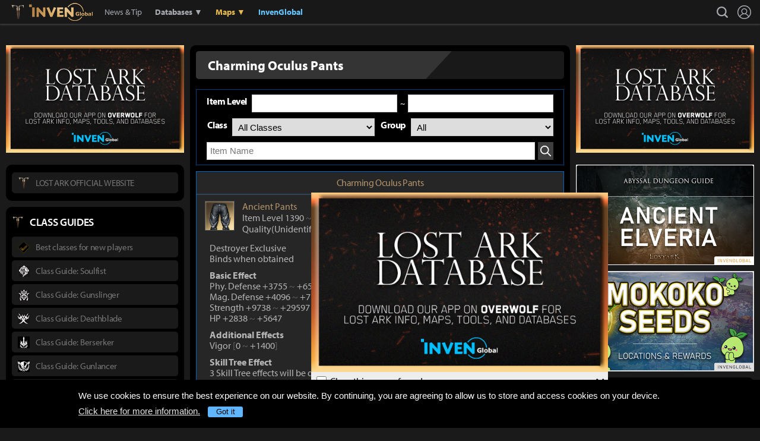

--- FILE ---
content_type: text/html; charset=UTF-8
request_url: https://www.invenglobal.com/lostark/item/113456123/charming-oculus-pants
body_size: 14807
content:
<!DOCTYPE html>
<html xml:lang="en" lang="en" class="">
<head>
    <meta http-equiv="content-type" content="text/html; charset=utf-8">
            <meta name="viewport" content="width=device-width, initial-scale=1.0">
            <meta name="keywords" content="Lost Ark , Lost Ark Global, RPG, MMORPG, Amazon, Smilegate, Database, Item">
    <meta name="title" content="Lost Ark Item : Charming Oculus Pants - Inven Global">
    <meta name="description" content="Lost Ark Item, Lost Ark Global, News, Guide, Strategy, Tips,  Screenshot, Community">
    <meta property="og:title" content="Lost Ark Item : Charming Oculus Pants">
    <meta property="og:description" content="Lost Ark Item, Lost Ark Global, News, Guide, Strategy, Tips,  Screenshot, Community">
    <meta property="og:type" content="article">
    <meta property="fb:app_id" content="173953323052298">
    <meta property="og:url" content="https://www.invenglobal.com/lostark/item/113456123/charming-oculus-pants">
    <title>Lost Ark Item : Charming Oculus Pants - Inven Global</title>
        <link rel="preload" href="https://use.typekit.net/eji1nrn.css" as="style">
    				<link rel="preload" href="https://static.invenglobal.com/resource/css/home_v2.css?v=zdhn1V1ph" as="style">
		                <link rel="preload" href="https://static.invenglobal.com/resource/js/home.js?v=aT497Dkop" as="script">
            <link rel="icon" href="https://static.invenglobal.com/img/common/icon/favicon/ig_favicon_32x32.png" sizes="32x32">
    <link rel="icon" href="https://static.invenglobal.com/img/common/icon/favicon/ig_favicon_192x192.png" sizes="192x192">
        <link rel="stylesheet" href="https://static.invenglobal.com/resource/framework/jquery/jquery-ui/1.12.1/jquery-ui.min.css">
    					<link rel="stylesheet" href="https://static.invenglobal.com/resource/css/home_v2.css?v=zdhn1V1ph">
			            <link rel="stylesheet" href="https://static.invenglobal.com/resource/css/lostark/item.min.css?v=88NDMxtlz">
                <link rel="stylesheet" href="https://static.invenglobal.com/resource/css/common/stats_common.css?v=7kvGNA7Mz">
        

<!-- webzine ibuilder style cache created at : 2025-12-26 09:32:07 -->
    <script src="https://static.invenglobal.com/resource/js/framework/lazyload/lazysizes.min.js"></script>
    <script src="https://static.invenglobal.com/resource/js/framework/jquery/jquery-3.4.1.min.js"></script>
    <script src="https://static.invenglobal.com/resource/framework/jquery/jquery-ui/1.12.1/jquery-ui.min.js"></script>
    <script src="https://static.invenglobal.com/resource/framework/moment/2.15.1/moment.min.js"></script>
    <script src="https://static.invenglobal.com/resource/framework/moment/timezone/moment-timezone-with-data-1970-2030.min.js"></script>
    
    <script async src="https://www.googletagmanager.com/gtag/js?id=UA-86001821-1"></script>
<script>
	window.dataLayer = window.dataLayer || [];
	function gtag(){dataLayer.push(arguments);}
	gtag('js', new Date());
	gtag('config', 'UA-86001821-1');
</script>

			<!-- Venatus Ad Manager -->
		<script src="https://hb.vntsm.com/v3/live/ad-manager.min.js" type="text/javascript" data-site-id="5baa20ad46e0fb000137399d" data-mode="scan" async defer></script>
		<!-- / Venatus Ad Manager -->
	            
            <script type="text/javascript">
	        window.admiral = window.admiral || function () {(admiral.q = admiral.q || []).push(arguments)};
	        !(function(o,n,t){t=o.createElement(n),o=o.getElementsByTagName(n)[0],t.async=1,t.src="https://steepsquirrel.com/v2lyr58UuaoB8ZEAftvPsXcFBLpOQ5NNx3sB38i4Sm60jh2_ld2PlYOpUxMHyrfoE",o.parentNode.insertBefore(t,o)})(document,"script"),(function(o,n){function t(){(t.q=t.q||[]).push(arguments)}t.v=1,o.admiral=o.admiral||t})(window);!(function(o,t,n,c){function e(n){(function(){try{return(localStorage.getItem("v4ac1eiZr0")||"").split(",")[4]>0}catch(o){}return!1})()&&(n=o[t].pubads())&&n.setTargeting("admiral-engaged","true")}(c=o[t]=o[t]||{}).cmd=c.cmd||[],typeof c.pubads===n?e():typeof c.cmd.unshift===n?c.cmd.unshift(e):c.cmd.push(e)})(window,"googletag","function");
        </script>
        



    
    <script async type="text/javascript" src="//asset.fwcdn2.com/js/embed-feed.js"></script>
    <script async src='//asset.fwcdn2.com/js/storyblock.js'></script>


            
        <script> window._izq = window._izq || []; window._izq.push(["init" ]); </script>
        <script src="https://cdn.izooto.com/scripts/a063853663e3f6fbe733b45234023fe049901715.js"></script>
    
</head>

<body class="ige-page lostark   layout-v2 no-site-theme is-sub  darkmode mbp-1200  floating">
        <header>
                        <div id="header-wrap" class="layout-v2 header-wrap-webzine">
    <div id="header-content" class="layout-v2">
        <div id="header-mobile-menu-opener">
            <div id="h-nav-icon">
                <span></span>
                <span></span>
                <span></span>
                <span></span>
            </div>
        </div>
        <div class="header-top">
            <h1 class="lostark over-c6">
                <a href="https://www.invenglobal.com/lostark">Lostark</a>
                                <a href="https://www.invenglobal.com/lostark">Inven Global</a>
                            </h1>
        </div>
        <div id="header-center">
            <nav id="h-nav" class="h-nav lostark over-c6">
                <div class="h-nav-wrap">
                    <div class="h-nav-scroll-wrap">
                        <div class="h-nav-scroll">
                            <ul class="menus has-hash-link">
                                                                                            <li class="  no-sub">
                                    <a href="/lostark/latest" class="" target="_self">
                                                                                News & Tip
                                                                            </a>
                                                                                                        </li>
                                                                                            <li class="  more has-sub">
                                    <a href="#databases" class="strong" target="_self">
                                                                                Databases &#x25BC;
                                                                            </a>
                                                                        <ul class="more">
                                                                                                                    <li class="">
                                            <a href="/lostark/item" class=" active" target="_self">Item</a>
                                        </li>
                                                                                                                    <li class="">
                                            <a href="/lostark/craft" class="" target="_self">Craft</a>
                                        </li>
                                                                                                                    <li class="">
                                            <a href="/lostark/skill" class="" target="_self">Skill</a>
                                        </li>
                                                                                                                    <li class="">
                                            <a href="/lostark/sailors" class="" target="_self">Sailors</a>
                                        </li>
                                                                                                                    <li class="">
                                            <a href="/lostark/rapport" class="" target="_self">Rapport</a>
                                        </li>
                                                                                                                    <li class="">
                                            <a href="/lostark/card" class="" target="_self">Card</a>
                                        </li>
                                                                                                                    <li class="last">
                                            <a href="/lostark/avatar" class="" target="_self">Avatar Gallery</a>
                                        </li>
                                                                        </ul>
                                                                                                        </li>
                                                                                            <li class="  more has-sub">
                                    <a href="#maps" class="o1 strong" target="_self">
                                                                                Maps &#x25BC;
                                                                            </a>
                                                                        <ul class="more">
                                                                                                                    <li class="">
                                            <a href="/lostark/world" class="o1 strong" target="_blank">Map Library</a>
                                        </li>
                                                                                                                    <li class="last">
                                            <a href="/lostark/map" class="o1 strong" target="_blank">Nautical Map</a>
                                        </li>
                                                                        </ul>
                                                                                                        </li>
                                                                                            <li class="last  no-sub">
                                    <a href="/" class="home b2 strong" target="_self">
                                                                                InvenGlobal
                                                                            </a>
                                                                                                        </li>
                                                        </ul>
                        </div>
                    </div>
                </div>










                <div class="header-search-quicklink-container">
                    <div id="header-quicklink" class="header-quicklink mobile-menu-pane-section">
                        <ul class="header-quicklink-wrap"><li><a href="https://www.invenglobal.com/" target="_self"><img class="" src="https://static.invenglobal.com/img/common/quicklink/32/quicklink_ig.png" srcset="https://static.invenglobal.com/img/common/quicklink/64/quicklink_ig.png 1.3x" alt="Home" height="32">Home</a></li><li><a href="https://www.invenglobal.com/igec" target="_blank"><img class="" src="https://static.invenglobal.com/img/common/quicklink/32/quicklink_igec.png?v=20191223" srcset="https://static.invenglobal.com/img/common/quicklink/64/quicklink_igec.png?v=20191223 1.3x" alt="IGEC 2022" height="32">IGEC 2022</a></li><li><a href="https://www.invenglobal.com/lol" target="_self"><img class="" src="https://static.invenglobal.com/img/common/quicklink/32/quicklink_lol.png?v=20191223" srcset="https://static.invenglobal.com/img/common/quicklink/64/quicklink_lol.png?v=20191223 1.3x" alt="League of Legends" height="32">League&nbsp;of<br>Legends</a></li><li><a href="https://www.invenglobal.com/tag/%21gamefi" target="_self"><img class="" src="https://static.invenglobal.com/img/common/quicklink/32/quicklink_gamefi.png?v=20230201" srcset="https://static.invenglobal.com/img/common/quicklink/64/quicklink_gamefi.png?v=20230201 1.3x" alt="GAMEFI" height="32">GAMEFI</a></li><li><a href="https://www.invenglobal.com/lostark" target="_self"><img class="" src="https://static.invenglobal.com/img/common/quicklink/32/quicklink_lostark.png" srcset="https://static.invenglobal.com/img/common/quicklink/64/quicklink_lostark.png 1.3x" alt="Lostark" height="32">Lostark</a></li><li><a href="https://www.invenglobal.com/valorant" target="_self"><img class="" src="https://static.invenglobal.com/img/common/quicklink/32/quicklink_valorant.png?v=20200401a" srcset="https://static.invenglobal.com/img/common/quicklink/64/quicklink_valorant.png?v=20200401a 1.3x" alt="Valorant" height="32">Valorant</a></li><li><a href="https://www.invenglobal.com/pokemon" target="_self"><img class="" src="https://static.invenglobal.com/img/common/quicklink/32/quicklink_pokemon.png" srcset="https://static.invenglobal.com/img/common/quicklink/64/quicklink_pokemon.png 1.3x" alt="Pokemon" height="32">Pokemon</a></li><li></li><li></li><li></li><li></li><li></li></ul>
                    </div>
                </div>
            </nav>
        </div>
        <div id="header-right">
            <div class="header-menus">
                                    <button class="header-btn btn-search" type="button" onclick="headerSearchToggle();"><span>search</span></button>

                                <button style="display: none;" class="header-btn btn-quickmenu has-sub no-hover-sub" type="button" onclick="headerQuickLinkToggle(this);"><span>quick menu</span></button>
                <a href="/login" class="header-btn btn-login"><span>Login</span></a>
            </div>
        </div>
        <div class="header-search-container">
            <div id="header-search" class="header-search">

                <div class="header-search-wrap">
                                            <form id="search_form" method="get" action="https://www.invenglobal.com/lostark/search" data-subsite="lostark">
                            <input type="search" name="q" placeholder="News Search" value="" aria-label="news search" autocomplete="off">
                            <button type="submit" class="header-btn search-btn-submit"><span>Submit</span></button>
                        </form>
                                    </div>
            </div>
        </div>
    </div>
</div>            </header>
    <main role="main">
                                            
                            <div id="floating-banner-ow" class="hidden">
    <a href="https://www.overwolf.com/app/InvenGlobal-Lost_Ark_Maps" target="_blank">
        <img src="https://static.invenglobal.com/img/lostark/banner/Overwolf_WebsiteBanner_600.jpg" alt="">
    </a>
    <button class="close" type="button">&times;</button>
    <label><input type="checkbox"> Close this popup for a day.</label>
</div>                <div class="container">
                            <section class="main lostark-item detail">
        <h2 class="common-title"><span>Charming Oculus Pants</span></h2>
<div class="db-search">
	<form class="lostark" name="searchForm" id="searchForm" method="get" action="https://www.invenglobal.com/lostark/item">
		<div class="search">
			<div class="group">
				<div class="lostark">
					<p class="label">Item Level</p>
					<input type="text" name="sminlevel" class="input level" value="">
					<span class="wave">~</span>
					<input type="text" name="smaxlevel" class="input level" value="">
				</div>
				<div class="lostark job-part">
					<p class="label">Class</p>
					<select class="select job" name="sclass">
						<option value="">All Classes</option>
												<option value="102">Berserker</option>
												<option value="103">Destroyer</option>
												<option value="104">Gunlancer</option>
												<option value="105">Paladin</option>
												<option value="302">Wardancer</option>
												<option value="303">Scrapper</option>
												<option value="304">Soulfist</option>
												<option value="305">Glaivier</option>
												<option value="312">Striker</option>
												<option value="503">Deadeye</option>
												<option value="504">Artillerist</option>
												<option value="502">Sharpshooter</option>
												<option value="505">Machinist</option>
												<option value="512">Gunslinger</option>
												<option value="203">Summoner</option>
												<option value="202">Arcanist</option>
												<option value="204">Bard</option>
												<option value="205">Sorceress</option>
												<option value="402">Deathblade</option>
												<option value="403">Shadowhunter</option>
												<option value="404">Reaper</option>
											</select>

					<p class="label">Group</p>
					<select class="select category" name="sgroup">
						<option value="">All</option>
												<option value="10100">Weapon</option>
												<option value="10201">Head</option>
												<option value="10202">Chestpiece</option>
												<option value="10203">Pants</option>
												<option value="10204">Gloves</option>
												<option value="10205">Shoulder</option>
												<option value="10401">Necklace</option>
												<option value="10402">Earrings</option>
												<option value="10403">Ring</option>
											</select>
				</div>
				<div class="lostark item-name">
					<input type="text" name="sname" value="" class="input input04" placeholder="Item Name">
					<button type="submit" class="btn-search"><span class="is-blind">Search</span></button>
				</div>
			</div>
		</div>
	</form>
</div><div class="item-detail-wrap">
    <div class="top">
        <div class="lostark-tooltip-wrap">
    <div class="info-wrap item">
        <div class="head" data-item-grade="7">
            <div class="name">Charming Oculus Pants</div>
        </div>
        <div class="content">
            <div class="group top-info" data-item-grade="7">
                <div class="thumb">
                    <img src="//static.invenglobal.com/img/lostark/dataninfo/itemicon/dr_item_01_112.png" alt="" width="40" height="40">
                </div>
                <div class="txt" data-item-grade="7">
                    <p class="name">
                        <span>Ancient</span>
                        <span>Pants</span>
                    </p>
                                        <p class="value">Item Level 1390 <span class="tilde">~</span> 1615 <span class="item-tier">(Tier 3)</span></p>
                                                            <p class="value">Quality(Unidentified)</p>
                                    </div>
            </div>
            <div class="group">
                <ul class="data-list">
                                                            <li>
                                                <p>Destroyer Exclusive</p>
                                                                        <p>Binds when obtained</p>
                                                                                            </li>
                                                            <li>
                                                                                <p class="layersubtitle">Basic Effect</p>
                                                                                                            <p>Phy. Defense +3755 <span class="tilde">~</span> +6534</p>
                                                                                                            <p>Mag. Defense +4096 <span class="tilde">~</span> +7128</p>
                                                                                                            <p>Strength +9738 <span class="tilde">~</span> +29597</p>
                                                                                                            <p>HP +2838 <span class="tilde">~</span> +5647</p>
                                                                        </li>
                                        <li>
                                                                                <p class="layersubtitle">Additional Effects</p>
                                                                                                            <p>Vigor <span class="sb-left">[</span>0 <span class="tilde">~</span> +1400<span class="sb-right">]</span></p>
                                                                        </li>
                                        <li>
                                                                                <p class="layersubtitle">Skill Tree Effect</p>
                                                                                                            <p>3 Skill Tree effects will be decided randomly.</p>
                                                                        </li>
                                                                                                    <li>
                        <p class="request">[Crafting] Krieke</p>
                    </li>
                                    </ul>
            </div>
        </div>
    </div>
</div>        <div class="group">
                            <div class="detail-info">
                    <div class="sub-title">
                        <span>Acquisition</span>
                    </div>
                    <div class="info-wrap">
                        <p>[Crafting] Krieke</p>
                    </div>
                </div>
                                        <div class="detail-info">
                    <div class="sub-title">
                        <span>Set Info</span>
                    </div>
                    <ul class="set-list">
                        <li class="lostark">
                            <div class="title">Charm</div>
                            <div class="text">
                                                                    <p>
                                        <a href="https://www.invenglobal.com/lostark/item/113336120/charming-instinct-battle-hammer">Charming Instinct Battle Hammer (Hammer)</a>
                                    </p>
                                                                    <p>
                                        <a href="https://www.invenglobal.com/lostark/item/113336121/charming-instinct-helm">Charming Instinct Helm (Head Armor)</a>
                                    </p>
                                                                    <p>
                                        <a href="https://www.invenglobal.com/lostark/item/113336122/charming-instinct-chestpiece">Charming Instinct Chestpiece (Chestpiece)</a>
                                    </p>
                                                                    <p>
                                        <a href="https://www.invenglobal.com/lostark/item/113336123/charming-instinct-pants">Charming Instinct Pants (Pants)</a>
                                    </p>
                                                                    <p>
                                        <a href="https://www.invenglobal.com/lostark/item/113336124/charming-instinct-gloves">Charming Instinct Gloves (Gloves)</a>
                                    </p>
                                                                    <p>
                                        <a href="https://www.invenglobal.com/lostark/item/113336125/charming-instinct-pauldrons">Charming Instinct Pauldrons (Shoulder Armor)</a>
                                    </p>
                                                                    <p>
                                        <a href="https://www.invenglobal.com/lostark/item/113346120/dancing-charm-instinct-battle-hammer">Dancing Charm Instinct Battle Hammer (Hammer)</a>
                                    </p>
                                                                    <p>
                                        <a href="https://www.invenglobal.com/lostark/item/113346121/dancing-charm-instinct-helm">Dancing Charm Instinct Helm (Head Armor)</a>
                                    </p>
                                                                    <p>
                                        <a href="https://www.invenglobal.com/lostark/item/113346122/dancing-charm-instinct-chestpiece">Dancing Charm Instinct Chestpiece (Chestpiece)</a>
                                    </p>
                                                                    <p>
                                        <a href="https://www.invenglobal.com/lostark/item/113346123/dancing-charm-instinct-pants">Dancing Charm Instinct Pants (Pants)</a>
                                    </p>
                                                                    <p>
                                        <a href="https://www.invenglobal.com/lostark/item/113346124/dancing-charm-instinct-gloves">Dancing Charm Instinct Gloves (Gloves)</a>
                                    </p>
                                                                    <p>
                                        <a href="https://www.invenglobal.com/lostark/item/113346125/dancing-charm-instinct-pauldrons">Dancing Charm Instinct Pauldrons (Shoulder Armor)</a>
                                    </p>
                                                                    <p>
                                        <a href="https://www.invenglobal.com/lostark/item/113356120/charming-moon-battle-hammer">Charming Moon Battle Hammer (Hammer)</a>
                                    </p>
                                                                    <p>
                                        <a href="https://www.invenglobal.com/lostark/item/113356121/charming-moon-helm">Charming Moon Helm (Head Armor)</a>
                                    </p>
                                                                    <p>
                                        <a href="https://www.invenglobal.com/lostark/item/113356122/charming-moon-chestpiece">Charming Moon Chestpiece (Chestpiece)</a>
                                    </p>
                                                                    <p>
                                        <a href="https://www.invenglobal.com/lostark/item/113356123/charming-moon-pants">Charming Moon Pants (Pants)</a>
                                    </p>
                                                                    <p>
                                        <a href="https://www.invenglobal.com/lostark/item/113356124/charming-moon-gloves">Charming Moon Gloves (Gloves)</a>
                                    </p>
                                                                    <p>
                                        <a href="https://www.invenglobal.com/lostark/item/113356125/charming-moon-pauldrons">Charming Moon Pauldrons (Shoulder Armor)</a>
                                    </p>
                                                                    <p>
                                        <a href="https://www.invenglobal.com/lostark/item/113366120/charming-moon-void-battle-hammer">Charming Moon Void Battle Hammer (Hammer)</a>
                                    </p>
                                                                    <p>
                                        <a href="https://www.invenglobal.com/lostark/item/113366121/charming-moon-void-helm">Charming Moon Void Helm (Head Armor)</a>
                                    </p>
                                                                    <p>
                                        <a href="https://www.invenglobal.com/lostark/item/113366122/charming-moon-void-chestpiece">Charming Moon Void Chestpiece (Chestpiece)</a>
                                    </p>
                                                                    <p>
                                        <a href="https://www.invenglobal.com/lostark/item/113366123/charming-moon-void-pants">Charming Moon Void Pants (Pants)</a>
                                    </p>
                                                                    <p>
                                        <a href="https://www.invenglobal.com/lostark/item/113366124/charming-moon-void-gloves">Charming Moon Void Gloves (Gloves)</a>
                                    </p>
                                                                    <p>
                                        <a href="https://www.invenglobal.com/lostark/item/113366125/charming-moon-void-pauldrons">Charming Moon Void Pauldrons (Shoulder Armor)</a>
                                    </p>
                                                                    <p>
                                        <a href="https://www.invenglobal.com/lostark/item/113456120/charming-oculus-battle-hammer">Charming Oculus Battle Hammer (Hammer)</a>
                                    </p>
                                                                    <p>
                                        <a href="https://www.invenglobal.com/lostark/item/113456121/charming-oculus-helm">Charming Oculus Helm (Head Armor)</a>
                                    </p>
                                                                    <p>
                                        <a href="https://www.invenglobal.com/lostark/item/113456122/charming-oculus-chestpiece">Charming Oculus Chestpiece (Chestpiece)</a>
                                    </p>
                                                                    <p>
                                        <a href="https://www.invenglobal.com/lostark/item/113456123/charming-oculus-pants">Charming Oculus Pants (Pants)</a>
                                    </p>
                                                                    <p>
                                        <a href="https://www.invenglobal.com/lostark/item/113456124/charming-oculus-gloves">Charming Oculus Gloves (Gloves)</a>
                                    </p>
                                                                    <p>
                                        <a href="https://www.invenglobal.com/lostark/item/113456125/charming-oculus-pauldrons">Charming Oculus Pauldrons (Shoulder Armor)</a>
                                    </p>
                                                                    <p>
                                        <a href="https://www.invenglobal.com/lostark/item/113466120/arisen-charming-oculus-battle-hammer">Arisen Charming Oculus Battle Hammer (Hammer)</a>
                                    </p>
                                                                    <p>
                                        <a href="https://www.invenglobal.com/lostark/item/113466121/arisen-charming-oculus-helm">Arisen Charming Oculus Helm (Head Armor)</a>
                                    </p>
                                                                    <p>
                                        <a href="https://www.invenglobal.com/lostark/item/113466122/arisen-charming-oculus-chestpiece">Arisen Charming Oculus Chestpiece (Chestpiece)</a>
                                    </p>
                                                                    <p>
                                        <a href="https://www.invenglobal.com/lostark/item/113466123/arisen-charming-oculus-pants">Arisen Charming Oculus Pants (Pants)</a>
                                    </p>
                                                                    <p>
                                        <a href="https://www.invenglobal.com/lostark/item/113466124/arisen-charming-oculus-gloves">Arisen Charming Oculus Gloves (Gloves)</a>
                                    </p>
                                                                    <p>
                                        <a href="https://www.invenglobal.com/lostark/item/113466125/arisen-charming-oculus-pauldrons">Arisen Charming Oculus Pauldrons (Shoulder Armor)</a>
                                    </p>
                                                            </div>
                        </li>
                                                    <li class="lostark">
                                <div class="title">2 Set Effect [Lv.1]</div>
                                <div class="text">
                                    <p><span class="bullet"></span>On successful hit, gain a chance to trigger an Electric Attack, which applies Flame Vulnerability. (Cooldown: <span class="clreffvalue">0.5s</span>)<br>This damage decreases by up to <span class="clreffminus">80%</span> when striking multiple foes.<br>Flame Vulnerability: + additional Flame Damage when dealing Flame Damage. This additional Flame Damage does not give Electric Vulnerability.</p>
                                </div>
                            </li>
                                                    <li class="lostark">
                                <div class="title">4 Set Effect [Lv.1]</div>
                                <div class="text">
                                    <p><span class="bullet"></span>On successful hit, gain a chance to trigger a Flame Attack, which applies Electric Vulnerability. (Cooldown: <span class="clreffvalue">0.5s</span>)<br>This damage decreases by up to <span class="clreffminus">80%</span> when striking multiple foes.<br>Electric Vulnerablity: + additional Electric Damage when dealing Electric Damage. This additional Electric Damage does not give Flame Vulnerability.</p>
                                </div>
                            </li>
                                                    <li class="lostark">
                                <div class="title">6 Set Effect [Lv.1]</div>
                                <div class="text">
                                    <p><span class="bullet"></span>When Electric and Flame Damage are inflicted, gain stacks of Discharge Energy. When Discharge Energy has <span class="clreffvalue">30</span> stacks, gain Amplify for <span class="clreffvalue">20s</span>.<br>Amplify: Electric and Flame Damage +<span class="clreffvalue">100%</span>.</p>
                                </div>
                            </li>
                                                    <li class="lostark">
                                <div class="title">2 Set Effect [Lv.2]</div>
                                <div class="text">
                                    <p><span class="bullet"></span>On successful hit, gain a chance to trigger a powerful Electric Attack, which applies Flame Vulnerability. (Cooldown: <span class="clreffvalue">0.5s</span>)<br>This damage decreases by up to <span class="clreffminus">80%</span> when striking multiple foes.<br>Flame Vulnerability: + additional Flame Damage when dealing Flame Damage. This additional Flame Damage does not give Electric Vulnerability.</p>
                                </div>
                            </li>
                                                    <li class="lostark">
                                <div class="title">4 Set Effect [Lv.2]</div>
                                <div class="text">
                                    <p><span class="bullet"></span>On successful hit, gain a chance to trigger a powerful Flame Attack, which applies Electric Vulnerability. (Cooldown: <span class="clreffvalue">0.5s</span>)<br>This damage decreases by up to <span class="clreffminus">80%</span> when striking multiple foes.<br>Electric Vulnerablity: + additional Electric Damage when dealing Electric Damage. This additional Electric Damage does not give Flame Vulnerability.</p>
                                </div>
                            </li>
                                                    <li class="lostark">
                                <div class="title">6 Set Effect [Lv.2]</div>
                                <div class="text">
                                    <p><span class="bullet"></span>When Electric and Flame Damage are inflicted, gain stacks of Discharge Energy. When Discharge Energy has <span class="clreffvalue">30</span> stacks, gain Amplify for <span class="clreffvalue">20s</span>.<br>Amplify: Electric and Flame Damage +<span class="clreffvalue">120%</span>.</p>
                                </div>
                            </li>
                                            </ul>
                </div>
                    </div>
    </div>
            <div class="craft-info">
            <div class="sub-title">
                <span>Crafting Info</span>
            </div>
                            <div class="craft-wrap">
                    <div class="material">
                        <div class="title">
                            Material
                            <div class="material-temp">
                                Sub materials list
                                <button type="button" class="btn-low-material active"><span>Hide -</span></button>
                            </div>
                        </div>
                                                    <ul class="material-list">
                                                                    <li class="depth depth01" data-item-grade="7">
                                                                                <a href="https://www.invenglobal.com/lostark/item/52323043/phantom-intention" data-tooltip-code="lostark-item-52323043">
                                    <span class="thumb">
                                        <img src="//static.invenglobal.com/img/lostark/dataninfo/itemicon/use_10_80.png">
                                    </span>
                                            <span class="name">Phantom Intention<em class="value"> x 40</em></span>
                                        </a>
                                    </li>
                                                            </ul>
                                                    <ul class="material-list">
                                                                    <li class="depth depth01" data-item-grade="6">
                                                                                <a href="https://www.invenglobal.com/lostark/item/66103001/stone-of-chaos" data-tooltip-code="lostark-item-66103001">
                                    <span class="thumb">
                                        <img src="//static.invenglobal.com/img/lostark/dataninfo/itemicon/use_6_89.png">
                                    </span>
                                            <span class="name">Stone of Chaos<em class="value"> x 1</em></span>
                                        </a>
                                    </li>
                                                            </ul>
                                                                            <ul class="material-list">
                                                                                                                                                                                <li class="depth">
                                    <span class="thumb">
                                        <img src="//static.invenglobal.com/img/lostark/dataninfo/item/costgold.png">
                                    </span>
                                            <span class="name">&nbsp;Gold<em class="value"> x 1500</em></span>
                                        </li>
                                                                                                </ul>
                                            </div>

                    <div class="craft-txt">
                                                                            <p>[Crafting Requirements] Item Level 1540 or above,Phantom Shard Remnants Achievement Level 1</p>
                                                                    </div>
                </div>
                    </div>
                            <hr>
                <div class="craft-info enchant-info">
            <div class="sub-title">
                <span>Honing Info</span>
            </div>
                                                <div class="craft-wrap">
                        <div class="material">
                            <div class="title">Honing Level 1 (Item Level 1400)</div>
                            <ul class="material-list">
                                                                    <li data-item-grade="1">
                                        <a href="https://www.invenglobal.com/lostark/item/66102104/protection-stone"  data-tooltip-code="lostark-item-66102104">
                                            <span class="thumb">
                                                <img src="//static.invenglobal.com/img/lostark/dataninfo/itemicon/use_10_59.png">
                                            </span>
                                            <span class="name">Protection Stone <em class="value"> x 210</em></span>
                                        </a>
                                    </li>
                                                                    <li data-item-grade="3">
                                        <a href="https://www.invenglobal.com/lostark/item/66110223/marvelous-honor-leapstone"  data-tooltip-code="lostark-item-66110223">
                                            <span class="thumb">
                                                <img src="//static.invenglobal.com/img/lostark/dataninfo/itemicon/use_7_157.png">
                                            </span>
                                            <span class="name">Marvelous Honor Leapstone <em class="value"> x 4</em></span>
                                        </a>
                                    </li>
                                                                    <li data-item-grade="4">
                                        <a href="https://www.invenglobal.com/lostark/item/6861009/superior-oreha-fusion-material"  data-tooltip-code="lostark-item-6861009">
                                            <span class="thumb">
                                                <img src="//static.invenglobal.com/img/lostark/dataninfo/itemicon/use_8_109.png">
                                            </span>
                                            <span class="name">Superior Oreha Fusion Material <em class="value"> x 3</em></span>
                                        </a>
                                    </li>
                                                            </ul>
                        </div>
                        <div class="craft-txt">
                                                            <p>[Required XP] 9000</p>
                                                                                        <p>[Honing Cost] 180Honor Shard, 31,500Silver, 430Gold</p>
                                                                                        <p>[Basic Success Rate] 100%</p>
                                                    </div>
                    </div>
                                                                <div class="craft-wrap">
                        <div class="material">
                            <div class="title">Honing Level 2 (Item Level 1410)</div>
                            <ul class="material-list">
                                                                    <li data-item-grade="1">
                                        <a href="https://www.invenglobal.com/lostark/item/66102104/protection-stone"  data-tooltip-code="lostark-item-66102104">
                                            <span class="thumb">
                                                <img src="//static.invenglobal.com/img/lostark/dataninfo/itemicon/use_10_59.png">
                                            </span>
                                            <span class="name">Protection Stone <em class="value"> x 210</em></span>
                                        </a>
                                    </li>
                                                                    <li data-item-grade="3">
                                        <a href="https://www.invenglobal.com/lostark/item/66110223/marvelous-honor-leapstone"  data-tooltip-code="lostark-item-66110223">
                                            <span class="thumb">
                                                <img src="//static.invenglobal.com/img/lostark/dataninfo/itemicon/use_7_157.png">
                                            </span>
                                            <span class="name">Marvelous Honor Leapstone <em class="value"> x 5</em></span>
                                        </a>
                                    </li>
                                                                    <li data-item-grade="4">
                                        <a href="https://www.invenglobal.com/lostark/item/6861009/superior-oreha-fusion-material"  data-tooltip-code="lostark-item-6861009">
                                            <span class="thumb">
                                                <img src="//static.invenglobal.com/img/lostark/dataninfo/itemicon/use_8_109.png">
                                            </span>
                                            <span class="name">Superior Oreha Fusion Material <em class="value"> x 3</em></span>
                                        </a>
                                    </li>
                                                            </ul>
                        </div>
                        <div class="craft-txt">
                                                            <p>[Required XP] 9000</p>
                                                                                        <p>[Honing Cost] 180Honor Shard, 31,500Silver, 430Gold</p>
                                                                                        <p>[Basic Success Rate] 100%</p>
                                                    </div>
                    </div>
                                                                <div class="craft-wrap">
                        <div class="material">
                            <div class="title">Honing Level 3 (Item Level 1420)</div>
                            <ul class="material-list">
                                                                    <li data-item-grade="1">
                                        <a href="https://www.invenglobal.com/lostark/item/66102104/protection-stone"  data-tooltip-code="lostark-item-66102104">
                                            <span class="thumb">
                                                <img src="//static.invenglobal.com/img/lostark/dataninfo/itemicon/use_10_59.png">
                                            </span>
                                            <span class="name">Protection Stone <em class="value"> x 210</em></span>
                                        </a>
                                    </li>
                                                                    <li data-item-grade="3">
                                        <a href="https://www.invenglobal.com/lostark/item/66110223/marvelous-honor-leapstone"  data-tooltip-code="lostark-item-66110223">
                                            <span class="thumb">
                                                <img src="//static.invenglobal.com/img/lostark/dataninfo/itemicon/use_7_157.png">
                                            </span>
                                            <span class="name">Marvelous Honor Leapstone <em class="value"> x 5</em></span>
                                        </a>
                                    </li>
                                                                    <li data-item-grade="4">
                                        <a href="https://www.invenglobal.com/lostark/item/6861009/superior-oreha-fusion-material"  data-tooltip-code="lostark-item-6861009">
                                            <span class="thumb">
                                                <img src="//static.invenglobal.com/img/lostark/dataninfo/itemicon/use_8_109.png">
                                            </span>
                                            <span class="name">Superior Oreha Fusion Material <em class="value"> x 3</em></span>
                                        </a>
                                    </li>
                                                            </ul>
                        </div>
                        <div class="craft-txt">
                                                            <p>[Required XP] 9000</p>
                                                                                        <p>[Honing Cost] 180Honor Shard, 31,500Silver, 430Gold</p>
                                                                                        <p>[Basic Success Rate] 100%</p>
                                                    </div>
                    </div>
                                                                <div class="craft-wrap">
                        <div class="material">
                            <div class="title">Honing Level 4 (Item Level 1430)</div>
                            <ul class="material-list">
                                                                    <li data-item-grade="1">
                                        <a href="https://www.invenglobal.com/lostark/item/66102104/protection-stone"  data-tooltip-code="lostark-item-66102104">
                                            <span class="thumb">
                                                <img src="//static.invenglobal.com/img/lostark/dataninfo/itemicon/use_10_59.png">
                                            </span>
                                            <span class="name">Protection Stone <em class="value"> x 240</em></span>
                                        </a>
                                    </li>
                                                                    <li data-item-grade="3">
                                        <a href="https://www.invenglobal.com/lostark/item/66110223/marvelous-honor-leapstone"  data-tooltip-code="lostark-item-66110223">
                                            <span class="thumb">
                                                <img src="//static.invenglobal.com/img/lostark/dataninfo/itemicon/use_7_157.png">
                                            </span>
                                            <span class="name">Marvelous Honor Leapstone <em class="value"> x 6</em></span>
                                        </a>
                                    </li>
                                                                    <li data-item-grade="4">
                                        <a href="https://www.invenglobal.com/lostark/item/6861009/superior-oreha-fusion-material"  data-tooltip-code="lostark-item-6861009">
                                            <span class="thumb">
                                                <img src="//static.invenglobal.com/img/lostark/dataninfo/itemicon/use_8_109.png">
                                            </span>
                                            <span class="name">Superior Oreha Fusion Material <em class="value"> x 4</em></span>
                                        </a>
                                    </li>
                                                            </ul>
                        </div>
                        <div class="craft-txt">
                                                            <p>[Required XP] 12000</p>
                                                                                        <p>[Honing Cost] 240Honor Shard, 31,500Silver, 450Gold</p>
                                                                                        <p>[Basic Success Rate] 45%</p>
                                                    </div>
                    </div>
                                                                <div class="craft-wrap">
                        <div class="material">
                            <div class="title">Honing Level 5 (Item Level 1440)</div>
                            <ul class="material-list">
                                                                    <li data-item-grade="1">
                                        <a href="https://www.invenglobal.com/lostark/item/66102104/protection-stone"  data-tooltip-code="lostark-item-66102104">
                                            <span class="thumb">
                                                <img src="//static.invenglobal.com/img/lostark/dataninfo/itemicon/use_10_59.png">
                                            </span>
                                            <span class="name">Protection Stone <em class="value"> x 240</em></span>
                                        </a>
                                    </li>
                                                                    <li data-item-grade="3">
                                        <a href="https://www.invenglobal.com/lostark/item/66110223/marvelous-honor-leapstone"  data-tooltip-code="lostark-item-66110223">
                                            <span class="thumb">
                                                <img src="//static.invenglobal.com/img/lostark/dataninfo/itemicon/use_7_157.png">
                                            </span>
                                            <span class="name">Marvelous Honor Leapstone <em class="value"> x 6</em></span>
                                        </a>
                                    </li>
                                                                    <li data-item-grade="4">
                                        <a href="https://www.invenglobal.com/lostark/item/6861009/superior-oreha-fusion-material"  data-tooltip-code="lostark-item-6861009">
                                            <span class="thumb">
                                                <img src="//static.invenglobal.com/img/lostark/dataninfo/itemicon/use_8_109.png">
                                            </span>
                                            <span class="name">Superior Oreha Fusion Material <em class="value"> x 4</em></span>
                                        </a>
                                    </li>
                                                            </ul>
                        </div>
                        <div class="craft-txt">
                                                            <p>[Required XP] 12000</p>
                                                                                        <p>[Honing Cost] 240Honor Shard, 31,500Silver, 450Gold</p>
                                                                                        <p>[Basic Success Rate] 45%</p>
                                                    </div>
                    </div>
                                                                <div class="craft-wrap">
                        <div class="material">
                            <div class="title">Honing Level 6 (Item Level 1450)</div>
                            <ul class="material-list">
                                                                    <li data-item-grade="1">
                                        <a href="https://www.invenglobal.com/lostark/item/66102104/protection-stone"  data-tooltip-code="lostark-item-66102104">
                                            <span class="thumb">
                                                <img src="//static.invenglobal.com/img/lostark/dataninfo/itemicon/use_10_59.png">
                                            </span>
                                            <span class="name">Protection Stone <em class="value"> x 240</em></span>
                                        </a>
                                    </li>
                                                                    <li data-item-grade="3">
                                        <a href="https://www.invenglobal.com/lostark/item/66110223/marvelous-honor-leapstone"  data-tooltip-code="lostark-item-66110223">
                                            <span class="thumb">
                                                <img src="//static.invenglobal.com/img/lostark/dataninfo/itemicon/use_7_157.png">
                                            </span>
                                            <span class="name">Marvelous Honor Leapstone <em class="value"> x 7</em></span>
                                        </a>
                                    </li>
                                                                    <li data-item-grade="4">
                                        <a href="https://www.invenglobal.com/lostark/item/6861009/superior-oreha-fusion-material"  data-tooltip-code="lostark-item-6861009">
                                            <span class="thumb">
                                                <img src="//static.invenglobal.com/img/lostark/dataninfo/itemicon/use_8_109.png">
                                            </span>
                                            <span class="name">Superior Oreha Fusion Material <em class="value"> x 4</em></span>
                                        </a>
                                    </li>
                                                            </ul>
                        </div>
                        <div class="craft-txt">
                                                            <p>[Required XP] 15000</p>
                                                                                        <p>[Honing Cost] 300Honor Shard, 31,500Silver, 450Gold</p>
                                                                                        <p>[Basic Success Rate] 45%</p>
                                                    </div>
                    </div>
                                                                <div class="craft-wrap">
                        <div class="material">
                            <div class="title">Honing Level 7 (Item Level 1460)</div>
                            <ul class="material-list">
                                                                    <li data-item-grade="1">
                                        <a href="https://www.invenglobal.com/lostark/item/66102104/protection-stone"  data-tooltip-code="lostark-item-66102104">
                                            <span class="thumb">
                                                <img src="//static.invenglobal.com/img/lostark/dataninfo/itemicon/use_10_59.png">
                                            </span>
                                            <span class="name">Protection Stone <em class="value"> x 270</em></span>
                                        </a>
                                    </li>
                                                                    <li data-item-grade="3">
                                        <a href="https://www.invenglobal.com/lostark/item/66110223/marvelous-honor-leapstone"  data-tooltip-code="lostark-item-66110223">
                                            <span class="thumb">
                                                <img src="//static.invenglobal.com/img/lostark/dataninfo/itemicon/use_7_157.png">
                                            </span>
                                            <span class="name">Marvelous Honor Leapstone <em class="value"> x 7</em></span>
                                        </a>
                                    </li>
                                                                    <li data-item-grade="4">
                                        <a href="https://www.invenglobal.com/lostark/item/6861009/superior-oreha-fusion-material"  data-tooltip-code="lostark-item-6861009">
                                            <span class="thumb">
                                                <img src="//static.invenglobal.com/img/lostark/dataninfo/itemicon/use_8_109.png">
                                            </span>
                                            <span class="name">Superior Oreha Fusion Material <em class="value"> x 4</em></span>
                                        </a>
                                    </li>
                                                            </ul>
                        </div>
                        <div class="craft-txt">
                                                            <p>[Required XP] 15000</p>
                                                                                        <p>[Honing Cost] 300Honor Shard, 31,500Silver, 460Gold</p>
                                                                                        <p>[Basic Success Rate] 30%</p>
                                                    </div>
                    </div>
                                                                <div class="craft-wrap">
                        <div class="material">
                            <div class="title">Honing Level 8 (Item Level 1470)</div>
                            <ul class="material-list">
                                                                    <li data-item-grade="1">
                                        <a href="https://www.invenglobal.com/lostark/item/66102104/protection-stone"  data-tooltip-code="lostark-item-66102104">
                                            <span class="thumb">
                                                <img src="//static.invenglobal.com/img/lostark/dataninfo/itemicon/use_10_59.png">
                                            </span>
                                            <span class="name">Protection Stone <em class="value"> x 270</em></span>
                                        </a>
                                    </li>
                                                                    <li data-item-grade="3">
                                        <a href="https://www.invenglobal.com/lostark/item/66110223/marvelous-honor-leapstone"  data-tooltip-code="lostark-item-66110223">
                                            <span class="thumb">
                                                <img src="//static.invenglobal.com/img/lostark/dataninfo/itemicon/use_7_157.png">
                                            </span>
                                            <span class="name">Marvelous Honor Leapstone <em class="value"> x 8</em></span>
                                        </a>
                                    </li>
                                                                    <li data-item-grade="4">
                                        <a href="https://www.invenglobal.com/lostark/item/6861009/superior-oreha-fusion-material"  data-tooltip-code="lostark-item-6861009">
                                            <span class="thumb">
                                                <img src="//static.invenglobal.com/img/lostark/dataninfo/itemicon/use_8_109.png">
                                            </span>
                                            <span class="name">Superior Oreha Fusion Material <em class="value"> x 4</em></span>
                                        </a>
                                    </li>
                                                            </ul>
                        </div>
                        <div class="craft-txt">
                                                            <p>[Required XP] 18000</p>
                                                                                        <p>[Honing Cost] 360Honor Shard, 31,500Silver, 460Gold</p>
                                                                                        <p>[Basic Success Rate] 30%</p>
                                                    </div>
                    </div>
                                                                <div class="craft-wrap">
                        <div class="material">
                            <div class="title">Honing Level 9 (Item Level 1480)</div>
                            <ul class="material-list">
                                                                    <li data-item-grade="1">
                                        <a href="https://www.invenglobal.com/lostark/item/66102104/protection-stone"  data-tooltip-code="lostark-item-66102104">
                                            <span class="thumb">
                                                <img src="//static.invenglobal.com/img/lostark/dataninfo/itemicon/use_10_59.png">
                                            </span>
                                            <span class="name">Protection Stone <em class="value"> x 270</em></span>
                                        </a>
                                    </li>
                                                                    <li data-item-grade="3">
                                        <a href="https://www.invenglobal.com/lostark/item/66110223/marvelous-honor-leapstone"  data-tooltip-code="lostark-item-66110223">
                                            <span class="thumb">
                                                <img src="//static.invenglobal.com/img/lostark/dataninfo/itemicon/use_7_157.png">
                                            </span>
                                            <span class="name">Marvelous Honor Leapstone <em class="value"> x 8</em></span>
                                        </a>
                                    </li>
                                                                    <li data-item-grade="4">
                                        <a href="https://www.invenglobal.com/lostark/item/6861009/superior-oreha-fusion-material"  data-tooltip-code="lostark-item-6861009">
                                            <span class="thumb">
                                                <img src="//static.invenglobal.com/img/lostark/dataninfo/itemicon/use_8_109.png">
                                            </span>
                                            <span class="name">Superior Oreha Fusion Material <em class="value"> x 4</em></span>
                                        </a>
                                    </li>
                                                            </ul>
                        </div>
                        <div class="craft-txt">
                                                            <p>[Required XP] 18000</p>
                                                                                        <p>[Honing Cost] 360Honor Shard, 31,500Silver, 460Gold</p>
                                                                                        <p>[Basic Success Rate] 30%</p>
                                                    </div>
                    </div>
                                                                <div class="craft-wrap">
                        <div class="material">
                            <div class="title">Honing Level 10 (Item Level 1490)</div>
                            <ul class="material-list">
                                                                    <li data-item-grade="1">
                                        <a href="https://www.invenglobal.com/lostark/item/66102104/protection-stone"  data-tooltip-code="lostark-item-66102104">
                                            <span class="thumb">
                                                <img src="//static.invenglobal.com/img/lostark/dataninfo/itemicon/use_10_59.png">
                                            </span>
                                            <span class="name">Protection Stone <em class="value"> x 330</em></span>
                                        </a>
                                    </li>
                                                                    <li data-item-grade="3">
                                        <a href="https://www.invenglobal.com/lostark/item/66110223/marvelous-honor-leapstone"  data-tooltip-code="lostark-item-66110223">
                                            <span class="thumb">
                                                <img src="//static.invenglobal.com/img/lostark/dataninfo/itemicon/use_7_157.png">
                                            </span>
                                            <span class="name">Marvelous Honor Leapstone <em class="value"> x 10</em></span>
                                        </a>
                                    </li>
                                                                    <li data-item-grade="4">
                                        <a href="https://www.invenglobal.com/lostark/item/6861009/superior-oreha-fusion-material"  data-tooltip-code="lostark-item-6861009">
                                            <span class="thumb">
                                                <img src="//static.invenglobal.com/img/lostark/dataninfo/itemicon/use_8_109.png">
                                            </span>
                                            <span class="name">Superior Oreha Fusion Material <em class="value"> x 4</em></span>
                                        </a>
                                    </li>
                                                            </ul>
                        </div>
                        <div class="craft-txt">
                                                            <p>[Required XP] 24000</p>
                                                                                        <p>[Honing Cost] 480Honor Shard, 31,500Silver, 470Gold</p>
                                                                                        <p>[Basic Success Rate] 15%</p>
                                                    </div>
                    </div>
                                                                <div class="craft-wrap">
                        <div class="material">
                            <div class="title">Honing Level 11 (Item Level 1500)</div>
                            <ul class="material-list">
                                                                    <li data-item-grade="1">
                                        <a href="https://www.invenglobal.com/lostark/item/66102104/protection-stone"  data-tooltip-code="lostark-item-66102104">
                                            <span class="thumb">
                                                <img src="//static.invenglobal.com/img/lostark/dataninfo/itemicon/use_10_59.png">
                                            </span>
                                            <span class="name">Protection Stone <em class="value"> x 330</em></span>
                                        </a>
                                    </li>
                                                                    <li data-item-grade="3">
                                        <a href="https://www.invenglobal.com/lostark/item/66110223/marvelous-honor-leapstone"  data-tooltip-code="lostark-item-66110223">
                                            <span class="thumb">
                                                <img src="//static.invenglobal.com/img/lostark/dataninfo/itemicon/use_7_157.png">
                                            </span>
                                            <span class="name">Marvelous Honor Leapstone <em class="value"> x 10</em></span>
                                        </a>
                                    </li>
                                                                    <li data-item-grade="4">
                                        <a href="https://www.invenglobal.com/lostark/item/6861009/superior-oreha-fusion-material"  data-tooltip-code="lostark-item-6861009">
                                            <span class="thumb">
                                                <img src="//static.invenglobal.com/img/lostark/dataninfo/itemicon/use_8_109.png">
                                            </span>
                                            <span class="name">Superior Oreha Fusion Material <em class="value"> x 4</em></span>
                                        </a>
                                    </li>
                                                            </ul>
                        </div>
                        <div class="craft-txt">
                                                            <p>[Required XP] 24000</p>
                                                                                        <p>[Honing Cost] 480Honor Shard, 31,500Silver, 470Gold</p>
                                                                                        <p>[Basic Success Rate] 15%</p>
                                                    </div>
                    </div>
                                                                <div class="craft-wrap">
                        <div class="material">
                            <div class="title">Honing Level 12 (Item Level 1510)</div>
                            <ul class="material-list">
                                                                    <li data-item-grade="1">
                                        <a href="https://www.invenglobal.com/lostark/item/66102104/protection-stone"  data-tooltip-code="lostark-item-66102104">
                                            <span class="thumb">
                                                <img src="//static.invenglobal.com/img/lostark/dataninfo/itemicon/use_10_59.png">
                                            </span>
                                            <span class="name">Protection Stone <em class="value"> x 390</em></span>
                                        </a>
                                    </li>
                                                                    <li data-item-grade="3">
                                        <a href="https://www.invenglobal.com/lostark/item/66110223/marvelous-honor-leapstone"  data-tooltip-code="lostark-item-66110223">
                                            <span class="thumb">
                                                <img src="//static.invenglobal.com/img/lostark/dataninfo/itemicon/use_7_157.png">
                                            </span>
                                            <span class="name">Marvelous Honor Leapstone <em class="value"> x 11</em></span>
                                        </a>
                                    </li>
                                                                    <li data-item-grade="4">
                                        <a href="https://www.invenglobal.com/lostark/item/6861009/superior-oreha-fusion-material"  data-tooltip-code="lostark-item-6861009">
                                            <span class="thumb">
                                                <img src="//static.invenglobal.com/img/lostark/dataninfo/itemicon/use_8_109.png">
                                            </span>
                                            <span class="name">Superior Oreha Fusion Material <em class="value"> x 5</em></span>
                                        </a>
                                    </li>
                                                            </ul>
                        </div>
                        <div class="craft-txt">
                                                            <p>[Required XP] 30000</p>
                                                                                        <p>[Honing Cost] 600Honor Shard, 31,500Silver, 480Gold</p>
                                                                                        <p>[Basic Success Rate] 10%</p>
                                                    </div>
                    </div>
                                                                <div class="craft-wrap">
                        <div class="material">
                            <div class="title">Honing Level 13 (Item Level 1520)</div>
                            <ul class="material-list">
                                                                    <li data-item-grade="1">
                                        <a href="https://www.invenglobal.com/lostark/item/66102104/protection-stone"  data-tooltip-code="lostark-item-66102104">
                                            <span class="thumb">
                                                <img src="//static.invenglobal.com/img/lostark/dataninfo/itemicon/use_10_59.png">
                                            </span>
                                            <span class="name">Protection Stone <em class="value"> x 390</em></span>
                                        </a>
                                    </li>
                                                                    <li data-item-grade="3">
                                        <a href="https://www.invenglobal.com/lostark/item/66110223/marvelous-honor-leapstone"  data-tooltip-code="lostark-item-66110223">
                                            <span class="thumb">
                                                <img src="//static.invenglobal.com/img/lostark/dataninfo/itemicon/use_7_157.png">
                                            </span>
                                            <span class="name">Marvelous Honor Leapstone <em class="value"> x 11</em></span>
                                        </a>
                                    </li>
                                                                    <li data-item-grade="4">
                                        <a href="https://www.invenglobal.com/lostark/item/6861009/superior-oreha-fusion-material"  data-tooltip-code="lostark-item-6861009">
                                            <span class="thumb">
                                                <img src="//static.invenglobal.com/img/lostark/dataninfo/itemicon/use_8_109.png">
                                            </span>
                                            <span class="name">Superior Oreha Fusion Material <em class="value"> x 5</em></span>
                                        </a>
                                    </li>
                                                            </ul>
                        </div>
                        <div class="craft-txt">
                                                            <p>[Required XP] 30000</p>
                                                                                        <p>[Honing Cost] 600Honor Shard, 31,500Silver, 480Gold</p>
                                                                                        <p>[Basic Success Rate] 10%</p>
                                                    </div>
                    </div>
                                                                <div class="craft-wrap">
                        <div class="material">
                            <div class="title">Honing Level 14 (Item Level 1530)</div>
                            <ul class="material-list">
                                                                    <li data-item-grade="1">
                                        <a href="https://www.invenglobal.com/lostark/item/66102104/protection-stone"  data-tooltip-code="lostark-item-66102104">
                                            <span class="thumb">
                                                <img src="//static.invenglobal.com/img/lostark/dataninfo/itemicon/use_10_59.png">
                                            </span>
                                            <span class="name">Protection Stone <em class="value"> x 420</em></span>
                                        </a>
                                    </li>
                                                                    <li data-item-grade="3">
                                        <a href="https://www.invenglobal.com/lostark/item/66110223/marvelous-honor-leapstone"  data-tooltip-code="lostark-item-66110223">
                                            <span class="thumb">
                                                <img src="//static.invenglobal.com/img/lostark/dataninfo/itemicon/use_7_157.png">
                                            </span>
                                            <span class="name">Marvelous Honor Leapstone <em class="value"> x 12</em></span>
                                        </a>
                                    </li>
                                                                    <li data-item-grade="4">
                                        <a href="https://www.invenglobal.com/lostark/item/6861009/superior-oreha-fusion-material"  data-tooltip-code="lostark-item-6861009">
                                            <span class="thumb">
                                                <img src="//static.invenglobal.com/img/lostark/dataninfo/itemicon/use_8_109.png">
                                            </span>
                                            <span class="name">Superior Oreha Fusion Material <em class="value"> x 7</em></span>
                                        </a>
                                    </li>
                                                            </ul>
                        </div>
                        <div class="craft-txt">
                                                            <p>[Required XP] 42000</p>
                                                                                        <p>[Honing Cost] 840Honor Shard, 31,500Silver, 520Gold</p>
                                                                                        <p>[Basic Success Rate] 5%</p>
                                                    </div>
                    </div>
                                                                <div class="craft-wrap">
                        <div class="material">
                            <div class="title">Honing Level 15 (Item Level 1540)</div>
                            <ul class="material-list">
                                                                    <li data-item-grade="1">
                                        <a href="https://www.invenglobal.com/lostark/item/66102104/protection-stone"  data-tooltip-code="lostark-item-66102104">
                                            <span class="thumb">
                                                <img src="//static.invenglobal.com/img/lostark/dataninfo/itemicon/use_10_59.png">
                                            </span>
                                            <span class="name">Protection Stone <em class="value"> x 450</em></span>
                                        </a>
                                    </li>
                                                                    <li data-item-grade="3">
                                        <a href="https://www.invenglobal.com/lostark/item/66110223/marvelous-honor-leapstone"  data-tooltip-code="lostark-item-66110223">
                                            <span class="thumb">
                                                <img src="//static.invenglobal.com/img/lostark/dataninfo/itemicon/use_7_157.png">
                                            </span>
                                            <span class="name">Marvelous Honor Leapstone <em class="value"> x 12</em></span>
                                        </a>
                                    </li>
                                                                    <li data-item-grade="4">
                                        <a href="https://www.invenglobal.com/lostark/item/6861009/superior-oreha-fusion-material"  data-tooltip-code="lostark-item-6861009">
                                            <span class="thumb">
                                                <img src="//static.invenglobal.com/img/lostark/dataninfo/itemicon/use_8_109.png">
                                            </span>
                                            <span class="name">Superior Oreha Fusion Material <em class="value"> x 7</em></span>
                                        </a>
                                    </li>
                                                            </ul>
                        </div>
                        <div class="craft-txt">
                                                            <p>[Required XP] 42000</p>
                                                                                        <p>[Honing Cost] 840Honor Shard, 31,500Silver, 560Gold</p>
                                                                                        <p>[Basic Success Rate] 5%</p>
                                                    </div>
                    </div>
                                                                <div class="craft-wrap">
                        <div class="material">
                            <div class="title">Honing Level 16 (Item Level 1550)</div>
                            <ul class="material-list">
                                                                    <li data-item-grade="1">
                                        <a href="https://www.invenglobal.com/lostark/item/66102104/protection-stone"  data-tooltip-code="lostark-item-66102104">
                                            <span class="thumb">
                                                <img src="//static.invenglobal.com/img/lostark/dataninfo/itemicon/use_10_59.png">
                                            </span>
                                            <span class="name">Protection Stone <em class="value"> x 540</em></span>
                                        </a>
                                    </li>
                                                                    <li data-item-grade="3">
                                        <a href="https://www.invenglobal.com/lostark/item/66110223/marvelous-honor-leapstone"  data-tooltip-code="lostark-item-66110223">
                                            <span class="thumb">
                                                <img src="//static.invenglobal.com/img/lostark/dataninfo/itemicon/use_7_157.png">
                                            </span>
                                            <span class="name">Marvelous Honor Leapstone <em class="value"> x 13</em></span>
                                        </a>
                                    </li>
                                                                    <li data-item-grade="4">
                                        <a href="https://www.invenglobal.com/lostark/item/6861009/superior-oreha-fusion-material"  data-tooltip-code="lostark-item-6861009">
                                            <span class="thumb">
                                                <img src="//static.invenglobal.com/img/lostark/dataninfo/itemicon/use_8_109.png">
                                            </span>
                                            <span class="name">Superior Oreha Fusion Material <em class="value"> x 7</em></span>
                                        </a>
                                    </li>
                                                            </ul>
                        </div>
                        <div class="craft-txt">
                                                            <p>[Required XP] 72000</p>
                                                                                        <p>[Honing Cost] 1,440Honor Shard, 35,000Silver, 670Gold</p>
                                                                                        <p>[Basic Success Rate] 4%</p>
                                                    </div>
                    </div>
                                                                <div class="craft-wrap">
                        <div class="material">
                            <div class="title">Honing Level 17 (Item Level 1560)</div>
                            <ul class="material-list">
                                                                    <li data-item-grade="1">
                                        <a href="https://www.invenglobal.com/lostark/item/66102104/protection-stone"  data-tooltip-code="lostark-item-66102104">
                                            <span class="thumb">
                                                <img src="//static.invenglobal.com/img/lostark/dataninfo/itemicon/use_10_59.png">
                                            </span>
                                            <span class="name">Protection Stone <em class="value"> x 570</em></span>
                                        </a>
                                    </li>
                                                                    <li data-item-grade="3">
                                        <a href="https://www.invenglobal.com/lostark/item/66110223/marvelous-honor-leapstone"  data-tooltip-code="lostark-item-66110223">
                                            <span class="thumb">
                                                <img src="//static.invenglobal.com/img/lostark/dataninfo/itemicon/use_7_157.png">
                                            </span>
                                            <span class="name">Marvelous Honor Leapstone <em class="value"> x 14</em></span>
                                        </a>
                                    </li>
                                                                    <li data-item-grade="4">
                                        <a href="https://www.invenglobal.com/lostark/item/6861009/superior-oreha-fusion-material"  data-tooltip-code="lostark-item-6861009">
                                            <span class="thumb">
                                                <img src="//static.invenglobal.com/img/lostark/dataninfo/itemicon/use_8_109.png">
                                            </span>
                                            <span class="name">Superior Oreha Fusion Material <em class="value"> x 7</em></span>
                                        </a>
                                    </li>
                                                            </ul>
                        </div>
                        <div class="craft-txt">
                                                            <p>[Required XP] 72000</p>
                                                                                        <p>[Honing Cost] 1,440Honor Shard, 35,000Silver, 720Gold</p>
                                                                                        <p>[Basic Success Rate] 4%</p>
                                                    </div>
                    </div>
                                                                <div class="craft-wrap">
                        <div class="material">
                            <div class="title">Honing Level 18 (Item Level 1570)</div>
                            <ul class="material-list">
                                                                    <li data-item-grade="1">
                                        <a href="https://www.invenglobal.com/lostark/item/66102104/protection-stone"  data-tooltip-code="lostark-item-66102104">
                                            <span class="thumb">
                                                <img src="//static.invenglobal.com/img/lostark/dataninfo/itemicon/use_10_59.png">
                                            </span>
                                            <span class="name">Protection Stone <em class="value"> x 660</em></span>
                                        </a>
                                    </li>
                                                                    <li data-item-grade="3">
                                        <a href="https://www.invenglobal.com/lostark/item/66110223/marvelous-honor-leapstone"  data-tooltip-code="lostark-item-66110223">
                                            <span class="thumb">
                                                <img src="//static.invenglobal.com/img/lostark/dataninfo/itemicon/use_7_157.png">
                                            </span>
                                            <span class="name">Marvelous Honor Leapstone <em class="value"> x 17</em></span>
                                        </a>
                                    </li>
                                                                    <li data-item-grade="4">
                                        <a href="https://www.invenglobal.com/lostark/item/6861009/superior-oreha-fusion-material"  data-tooltip-code="lostark-item-6861009">
                                            <span class="thumb">
                                                <img src="//static.invenglobal.com/img/lostark/dataninfo/itemicon/use_8_109.png">
                                            </span>
                                            <span class="name">Superior Oreha Fusion Material <em class="value"> x 12</em></span>
                                        </a>
                                    </li>
                                                            </ul>
                        </div>
                        <div class="craft-txt">
                                                            <p>[Required XP] 108000</p>
                                                                                        <p>[Honing Cost] 2,160Honor Shard, 35,000Silver, 810Gold</p>
                                                                                        <p>[Basic Success Rate] 3%</p>
                                                    </div>
                    </div>
                                                                <div class="craft-wrap">
                        <div class="material">
                            <div class="title">Honing Level 19 (Item Level 1580)</div>
                            <ul class="material-list">
                                                                    <li data-item-grade="1">
                                        <a href="https://www.invenglobal.com/lostark/item/66102104/protection-stone"  data-tooltip-code="lostark-item-66102104">
                                            <span class="thumb">
                                                <img src="//static.invenglobal.com/img/lostark/dataninfo/itemicon/use_10_59.png">
                                            </span>
                                            <span class="name">Protection Stone <em class="value"> x 690</em></span>
                                        </a>
                                    </li>
                                                                    <li data-item-grade="3">
                                        <a href="https://www.invenglobal.com/lostark/item/66110223/marvelous-honor-leapstone"  data-tooltip-code="lostark-item-66110223">
                                            <span class="thumb">
                                                <img src="//static.invenglobal.com/img/lostark/dataninfo/itemicon/use_7_157.png">
                                            </span>
                                            <span class="name">Marvelous Honor Leapstone <em class="value"> x 18</em></span>
                                        </a>
                                    </li>
                                                                    <li data-item-grade="4">
                                        <a href="https://www.invenglobal.com/lostark/item/6861009/superior-oreha-fusion-material"  data-tooltip-code="lostark-item-6861009">
                                            <span class="thumb">
                                                <img src="//static.invenglobal.com/img/lostark/dataninfo/itemicon/use_8_109.png">
                                            </span>
                                            <span class="name">Superior Oreha Fusion Material <em class="value"> x 12</em></span>
                                        </a>
                                    </li>
                                                            </ul>
                        </div>
                        <div class="craft-txt">
                                                            <p>[Required XP] 108000</p>
                                                                                        <p>[Honing Cost] 2,160Honor Shard, 35,000Silver, 860Gold</p>
                                                                                        <p>[Basic Success Rate] 3%</p>
                                                    </div>
                    </div>
                                                                <div class="craft-wrap">
                        <div class="material">
                            <div class="title">Honing Level 20 (Item Level 1590)</div>
                            <ul class="material-list">
                                                                    <li data-item-grade="1">
                                        <a href="https://www.invenglobal.com/lostark/item/66102104/protection-stone"  data-tooltip-code="lostark-item-66102104">
                                            <span class="thumb">
                                                <img src="//static.invenglobal.com/img/lostark/dataninfo/itemicon/use_10_59.png">
                                            </span>
                                            <span class="name">Protection Stone <em class="value"> x 780</em></span>
                                        </a>
                                    </li>
                                                                    <li data-item-grade="3">
                                        <a href="https://www.invenglobal.com/lostark/item/66110223/marvelous-honor-leapstone"  data-tooltip-code="lostark-item-66110223">
                                            <span class="thumb">
                                                <img src="//static.invenglobal.com/img/lostark/dataninfo/itemicon/use_7_157.png">
                                            </span>
                                            <span class="name">Marvelous Honor Leapstone <em class="value"> x 19</em></span>
                                        </a>
                                    </li>
                                                                    <li data-item-grade="4">
                                        <a href="https://www.invenglobal.com/lostark/item/6861009/superior-oreha-fusion-material"  data-tooltip-code="lostark-item-6861009">
                                            <span class="thumb">
                                                <img src="//static.invenglobal.com/img/lostark/dataninfo/itemicon/use_8_109.png">
                                            </span>
                                            <span class="name">Superior Oreha Fusion Material <em class="value"> x 18</em></span>
                                        </a>
                                    </li>
                                                            </ul>
                        </div>
                        <div class="craft-txt">
                                                            <p>[Required XP] 150000</p>
                                                                                        <p>[Honing Cost] 3,000Honor Shard, 38,500Silver, 960Gold</p>
                                                                                        <p>[Basic Success Rate] 1.5%</p>
                                                    </div>
                    </div>
                                                                <div class="craft-wrap">
                        <div class="material">
                            <div class="title">Honing Level 21 (Item Level 1595)</div>
                            <ul class="material-list">
                                                                    <li data-item-grade="1">
                                        <a href="https://www.invenglobal.com/lostark/item/66102104/protection-stone"  data-tooltip-code="lostark-item-66102104">
                                            <span class="thumb">
                                                <img src="//static.invenglobal.com/img/lostark/dataninfo/itemicon/use_10_59.png">
                                            </span>
                                            <span class="name">Protection Stone <em class="value"> x 810</em></span>
                                        </a>
                                    </li>
                                                                    <li data-item-grade="3">
                                        <a href="https://www.invenglobal.com/lostark/item/66110223/marvelous-honor-leapstone"  data-tooltip-code="lostark-item-66110223">
                                            <span class="thumb">
                                                <img src="//static.invenglobal.com/img/lostark/dataninfo/itemicon/use_7_157.png">
                                            </span>
                                            <span class="name">Marvelous Honor Leapstone <em class="value"> x 20</em></span>
                                        </a>
                                    </li>
                                                                    <li data-item-grade="4">
                                        <a href="https://www.invenglobal.com/lostark/item/6861009/superior-oreha-fusion-material"  data-tooltip-code="lostark-item-6861009">
                                            <span class="thumb">
                                                <img src="//static.invenglobal.com/img/lostark/dataninfo/itemicon/use_8_109.png">
                                            </span>
                                            <span class="name">Superior Oreha Fusion Material <em class="value"> x 18</em></span>
                                        </a>
                                    </li>
                                                            </ul>
                        </div>
                        <div class="craft-txt">
                                                            <p>[Required XP] 198000</p>
                                                                                        <p>[Honing Cost] 3,960Honor Shard, 38,500Silver, 1,020Gold</p>
                                                                                        <p>[Basic Success Rate] 1.5%</p>
                                                    </div>
                    </div>
                                                                <div class="craft-wrap">
                        <div class="material">
                            <div class="title">Honing Level 22 (Item Level 1600)</div>
                            <ul class="material-list">
                                                                    <li data-item-grade="1">
                                        <a href="https://www.invenglobal.com/lostark/item/66102104/protection-stone"  data-tooltip-code="lostark-item-66102104">
                                            <span class="thumb">
                                                <img src="//static.invenglobal.com/img/lostark/dataninfo/itemicon/use_10_59.png">
                                            </span>
                                            <span class="name">Protection Stone <em class="value"> x 900</em></span>
                                        </a>
                                    </li>
                                                                    <li data-item-grade="3">
                                        <a href="https://www.invenglobal.com/lostark/item/66110223/marvelous-honor-leapstone"  data-tooltip-code="lostark-item-66110223">
                                            <span class="thumb">
                                                <img src="//static.invenglobal.com/img/lostark/dataninfo/itemicon/use_7_157.png">
                                            </span>
                                            <span class="name">Marvelous Honor Leapstone <em class="value"> x 23</em></span>
                                        </a>
                                    </li>
                                                                    <li data-item-grade="4">
                                        <a href="https://www.invenglobal.com/lostark/item/6861009/superior-oreha-fusion-material"  data-tooltip-code="lostark-item-6861009">
                                            <span class="thumb">
                                                <img src="//static.invenglobal.com/img/lostark/dataninfo/itemicon/use_8_109.png">
                                            </span>
                                            <span class="name">Superior Oreha Fusion Material <em class="value"> x 18</em></span>
                                        </a>
                                    </li>
                                                            </ul>
                        </div>
                        <div class="craft-txt">
                                                            <p>[Required XP] 252000</p>
                                                                                        <p>[Honing Cost] 5,040Honor Shard, 38,500Silver, 1,130Gold</p>
                                                                                        <p>[Basic Success Rate] 1%</p>
                                                    </div>
                    </div>
                                                                <div class="craft-wrap">
                        <div class="material">
                            <div class="title">Honing Level 23 (Item Level 1605)</div>
                            <ul class="material-list">
                                                                    <li data-item-grade="1">
                                        <a href="https://www.invenglobal.com/lostark/item/66102104/protection-stone"  data-tooltip-code="lostark-item-66102104">
                                            <span class="thumb">
                                                <img src="//static.invenglobal.com/img/lostark/dataninfo/itemicon/use_10_59.png">
                                            </span>
                                            <span class="name">Protection Stone <em class="value"> x 930</em></span>
                                        </a>
                                    </li>
                                                                    <li data-item-grade="3">
                                        <a href="https://www.invenglobal.com/lostark/item/66110223/marvelous-honor-leapstone"  data-tooltip-code="lostark-item-66110223">
                                            <span class="thumb">
                                                <img src="//static.invenglobal.com/img/lostark/dataninfo/itemicon/use_7_157.png">
                                            </span>
                                            <span class="name">Marvelous Honor Leapstone <em class="value"> x 25</em></span>
                                        </a>
                                    </li>
                                                                    <li data-item-grade="4">
                                        <a href="https://www.invenglobal.com/lostark/item/6861009/superior-oreha-fusion-material"  data-tooltip-code="lostark-item-6861009">
                                            <span class="thumb">
                                                <img src="//static.invenglobal.com/img/lostark/dataninfo/itemicon/use_8_109.png">
                                            </span>
                                            <span class="name">Superior Oreha Fusion Material <em class="value"> x 18</em></span>
                                        </a>
                                    </li>
                                                            </ul>
                        </div>
                        <div class="craft-txt">
                                                            <p>[Required XP] 300000</p>
                                                                                        <p>[Honing Cost] 6,000Honor Shard, 38,500Silver, 1,200Gold</p>
                                                                                        <p>[Basic Success Rate] 1%</p>
                                                    </div>
                    </div>
                                                                <div class="craft-wrap">
                        <div class="material">
                            <div class="title">Honing Level 24 (Item Level 1610)</div>
                            <ul class="material-list">
                                                                    <li data-item-grade="1">
                                        <a href="https://www.invenglobal.com/lostark/item/66102104/protection-stone"  data-tooltip-code="lostark-item-66102104">
                                            <span class="thumb">
                                                <img src="//static.invenglobal.com/img/lostark/dataninfo/itemicon/use_10_59.png">
                                            </span>
                                            <span class="name">Protection Stone <em class="value"> x 1020</em></span>
                                        </a>
                                    </li>
                                                                    <li data-item-grade="3">
                                        <a href="https://www.invenglobal.com/lostark/item/66110223/marvelous-honor-leapstone"  data-tooltip-code="lostark-item-66110223">
                                            <span class="thumb">
                                                <img src="//static.invenglobal.com/img/lostark/dataninfo/itemicon/use_7_157.png">
                                            </span>
                                            <span class="name">Marvelous Honor Leapstone <em class="value"> x 26</em></span>
                                        </a>
                                    </li>
                                                                    <li data-item-grade="4">
                                        <a href="https://www.invenglobal.com/lostark/item/6861009/superior-oreha-fusion-material"  data-tooltip-code="lostark-item-6861009">
                                            <span class="thumb">
                                                <img src="//static.invenglobal.com/img/lostark/dataninfo/itemicon/use_8_109.png">
                                            </span>
                                            <span class="name">Superior Oreha Fusion Material <em class="value"> x 27</em></span>
                                        </a>
                                    </li>
                                                            </ul>
                        </div>
                        <div class="craft-txt">
                                                            <p>[Required XP] 360000</p>
                                                                                        <p>[Honing Cost] 7,200Honor Shard, 38,500Silver, 1,350Gold</p>
                                                                                        <p>[Basic Success Rate] 0.5%</p>
                                                    </div>
                    </div>
                                                                <div class="craft-wrap">
                        <div class="material">
                            <div class="title">Honing Level 25 (Item Level 1615)</div>
                            <ul class="material-list">
                                                                    <li data-item-grade="1">
                                        <a href="https://www.invenglobal.com/lostark/item/66102104/protection-stone"  data-tooltip-code="lostark-item-66102104">
                                            <span class="thumb">
                                                <img src="//static.invenglobal.com/img/lostark/dataninfo/itemicon/use_10_59.png">
                                            </span>
                                            <span class="name">Protection Stone <em class="value"> x 1050</em></span>
                                        </a>
                                    </li>
                                                                    <li data-item-grade="3">
                                        <a href="https://www.invenglobal.com/lostark/item/66110223/marvelous-honor-leapstone"  data-tooltip-code="lostark-item-66110223">
                                            <span class="thumb">
                                                <img src="//static.invenglobal.com/img/lostark/dataninfo/itemicon/use_7_157.png">
                                            </span>
                                            <span class="name">Marvelous Honor Leapstone <em class="value"> x 29</em></span>
                                        </a>
                                    </li>
                                                                    <li data-item-grade="4">
                                        <a href="https://www.invenglobal.com/lostark/item/6861009/superior-oreha-fusion-material"  data-tooltip-code="lostark-item-6861009">
                                            <span class="thumb">
                                                <img src="//static.invenglobal.com/img/lostark/dataninfo/itemicon/use_8_109.png">
                                            </span>
                                            <span class="name">Superior Oreha Fusion Material <em class="value"> x 27</em></span>
                                        </a>
                                    </li>
                                                            </ul>
                        </div>
                        <div class="craft-txt">
                                                            <p>[Required XP] 432000</p>
                                                                                        <p>[Honing Cost] 8,640Honor Shard, 38,500Silver, 1,470Gold</p>
                                                                                        <p>[Basic Success Rate] 0.5%</p>
                                                    </div>
                    </div>
                                                                </div>
        </div>    </section>
                            <aside class="leftSide dataninfo">
                    		<div class="ib_box W100 iModule-banner tmpid-1"><!--
										--><section id="module_1766741527_0125_47165" class="ibuilder banner  no-outline-style bgcolor-default" >
<!-- ==================== Module [banner] Begin ==================== -->
	<div class=response>
		<ul class="banner pc hori1 ">
									<li class="rows1"> <a href="https://www.overwolf.com/app/InvenGlobal-Lost_Ark_Maps" class="link_img" target="_blank"> <span class="thumb_img"><img class="rendering-contrast lazyload" data-src="https://static.invenglobal.com/upload/image/2022/06/14/i1655247393873154.jpeg" alt=""></span></a>  </li>							</ul>
				<ul class="banner mb hori1 ">
												<li class="rows1"> <a href="https://www.overwolf.com/app/InvenGlobal-Lost_Ark_Maps" class="link_img" target="_blank"> <span class="thumb_img"><img class="rendering-contrast lazyload" data-src="https://static.invenglobal.com/upload/image/2022/06/14/i1655247383530606.jpeg" alt=""></span></a>  </li>									</ul>
			</div>
<!-- ==================== Module [banner] End ==================== -->
</section>
<!--
									--></div>
												<div class="ib_box W100 iModule-banner-ad tmpid-2"><!--
										--><section id="module_1766741527_0131_67950" class="ibuilder banner-ad  no-outline-style " >
	<!-- ==================== Module [banner-ad] Begin ==================== -->
	<div class="ad-wrap mobileAdNs" ><div class="vm-placement" data-id="5caf435246e0fb0001083d66"></div></div>
	<!-- ==================== Module [banner-ad] End ==================== -->
</section><!--
									--></div>
												<div class="ib_box W100 iModule-link tmpid-3"><!--
										--><section id="module_1766741527_0133_49823"
         class="ibuilder link  bgcolor-default" >
    <!-- ==================== Module [link] Begin ==================== -->
        <div class="link-wrap">
        <div class="list-box">
                        <ul class="list">
                                <li>
                    <a href="https://www.playlostark.com/en-us" target="_blank" title="">
                        <div class="links">
                            <span class="img"><img class="theme-switch-enable" height="20" src="https://static.invenglobal.com/upload/image/2021/10/29/i1635532467275878.png"  data-theme-default="https://static.invenglobal.com/upload/image/2021/10/29/i1635532467275878.png"
 alt=""></span>                            <span class="name">LOST ARK OFFICIAL WEBSITE</span>
                        </div>
                    </a>
                </li>
                            </ul>
                    </div>
    </div>
    <!-- ==================== Module [link] End ==================== -->
</section><!--
									--></div>
												<div class="ib_box W100 iModule-link tmpid-4"><!--
										--><section id="module_1766741527_0136_91542"
         class="ibuilder link  bgcolor-default" >
    <!-- ==================== Module [link] Begin ==================== -->
            <div class="title-wrap">
            <h3 class="head_title  no-background nolink" style=""><img src="https://static.invenglobal.com/upload/image/2021/10/29/i1635532467275878.png"  data-theme-default="https://static.invenglobal.com/upload/image/2021/10/29/i1635532467275878.png"
 data-theme-darkmode="https://static.invenglobal.com/upload/image/2021/10/29/i1635532467275878.png"
 class="title_img theme-switch-enable"> <span class="ib-text-color-1a1a1a" style="font-size:18px;">CLASS GUIDES</span></h3>
        </div>
        <div class="link-wrap">
        <div class="list-box">
                        <ul class="list">
                                <li>
                    <a href="https://www.invenglobal.com/lostark/articles/16364/lost-ark-guide-the-best-classes-and-specializations-for-new-lost-ark-players" target="_self" title="">
                        <div class="links">
                            <span class="img"><img class="theme-switch-enable" height="20" src="https://static.invenglobal.com/upload/image/2021/10/29/i1635532507004557.png"  data-theme-default="https://static.invenglobal.com/upload/image/2021/10/29/i1635532507004557.png"
 alt=""></span>                            <span class="name">Best classes for new players</span>
                        </div>
                    </a>
                </li>
                                <li>
                    <a href="https://www.invenglobal.com/articles/16898/lost-ark-soulfist-guide-best-skills-build-engravings-and-leveling" target="_self" title="">
                        <div class="links">
                            <span class="img"><img class="theme-switch-enable" height="20" src="https://static.invenglobal.com/upload/image/2022/04/06/i1649259900242800.png"  data-theme-default="https://static.invenglobal.com/upload/image/2022/04/06/i1649259900242800.png"
 data-theme-darkmode="https://static.invenglobal.com/upload/image/2022/04/06/i1649259900242800.png"
 alt=""></span>                            <span class="name">Class Guide: Soulfist</span>
                        </div>
                    </a>
                </li>
                                <li>
                    <a href="https://www.invenglobal.com/lostark/articles/16749/lost-ark-gunslinger-guide-best-skills-build-engravings-and-leveling" target="_self" title="">
                        <div class="links">
                            <span class="img"><img class="theme-switch-enable" height="20" src="https://static.invenglobal.com/upload/image/2022/03/17/i1647477278740568.png"  data-theme-default="https://static.invenglobal.com/upload/image/2022/03/17/i1647477278740568.png"
 data-theme-darkmode="https://static.invenglobal.com/upload/image/2022/03/17/i1647477288005943.png"
 alt=""></span>                            <span class="name">Class Guide: Gunslinger</span>
                        </div>
                    </a>
                </li>
                                <li>
                    <a href="https://www.invenglobal.com/lostark/articles/16700/lost-ark-deathblade-guide-best-skills-build-engravings-and-leveling" target="_self" title="">
                        <div class="links">
                            <span class="img"><img class="theme-switch-enable" height="20" src="https://static.invenglobal.com/upload/image/2022/03/10/i1646941480208840.png"  data-theme-default="https://static.invenglobal.com/upload/image/2022/03/10/i1646941480208840.png"
 alt=""></span>                            <span class="name">Class Guide: Deathblade</span>
                        </div>
                    </a>
                </li>
                                <li>
                    <a href="https://www.invenglobal.com/lostark/articles/16635/lost-ark-mayhem-berserker-guide-best-skills-build-engravings-and-leveling" target="_self" title="">
                        <div class="links">
                            <span class="img"><img class="theme-switch-enable" height="20" src="https://static.invenglobal.com/upload/image/2022/03/03/i1646327387569172.png"  data-theme-default="https://static.invenglobal.com/upload/image/2022/03/03/i1646327387569172.png"
 alt=""></span>                            <span class="name">Class Guide: Berserker</span>
                        </div>
                    </a>
                </li>
                                <li>
                    <a href="https://www.invenglobal.com/lostark/articles/16630/lost-ark-gunlancer-guide-best-skills-build-engravings-and-leveling" target="_self" title="">
                        <div class="links">
                            <span class="img"><img class="theme-switch-enable" height="20" src="https://static.invenglobal.com/upload/image/2022/03/03/i1646327498243543.png"  data-theme-default="https://static.invenglobal.com/upload/image/2022/03/03/i1646327498243543.png"
 alt=""></span>                            <span class="name">Class Guide: Gunlancer</span>
                        </div>
                    </a>
                </li>
                                <li>
                    <a href="https://www.invenglobal.com/lostark/articles/16346/lost-ark-paladin-guide-best-skills-build-engravings-and-leveling" target="_self" title="">
                        <div class="links">
                            <span class="img"><img class="theme-switch-enable" height="20" src="https://static.invenglobal.com/upload/image/2022/02/14/i1644869399499044.png"  data-theme-default="https://static.invenglobal.com/upload/image/2022/02/14/i1644869399499044.png"
 alt=""></span>                            <span class="name">Class Guide: Paladin</span>
                        </div>
                    </a>
                </li>
                                <li>
                    <a href="https://www.invenglobal.com/lostark/articles/16327/lost-ark-scrapper-guide-best-build-skills-leveling" target="_self" title="">
                        <div class="links">
                            <span class="img"><img class="theme-switch-enable" height="20" src="https://static.invenglobal.com/upload/image/2022/02/14/i1644869256249834.png"  data-theme-default="https://static.invenglobal.com/upload/image/2022/02/14/i1644869256249834.png"
 alt=""></span>                            <span class="name">Class Guide: Scrapper</span>
                        </div>
                    </a>
                </li>
                                <li>
                    <a href="https://www.invenglobal.com/lostark/articles/16430/lost-ark-shadowhunter-guide-best-skills-build-engravings-and-leveling" target="_self" title="">
                        <div class="links">
                            <span class="img"><img class="theme-switch-enable" height="20" src="https://static.invenglobal.com/upload/image/2022/02/14/i1644868950442421.png"  data-theme-default="https://static.invenglobal.com/upload/image/2022/02/14/i1644868950442421.png"
 alt=""></span>                            <span class="name">Class Guide: Shadowhunter</span>
                        </div>
                    </a>
                </li>
                                <li>
                    <a href="https://www.invenglobal.com/lostark/articles/16524/lost-ark-sorceress-guide-best-skills-build-engravings-and-leveling" target="_self" title="">
                        <div class="links">
                            <span class="img"><img class="theme-switch-enable" height="20" src="https://static.invenglobal.com/upload/image/2022/02/21/i1645464800141658.png"  data-theme-default="https://static.invenglobal.com/upload/image/2022/02/21/i1645464800141658.png"
 alt=""></span>                            <span class="name">Class Guide: Sorceress</span>
                        </div>
                    </a>
                </li>
                                <li>
                    <a href="https://www.invenglobal.com/lostark/articles/16378/lost-ark-striker-guide-best-skills-build-engravings-and-leveling" target="_self" title="">
                        <div class="links">
                            <span class="img"><img class="theme-switch-enable" height="20" src="https://static.invenglobal.com/upload/image/2022/02/14/i1644869171948050.png"  data-theme-default="https://static.invenglobal.com/upload/image/2022/02/14/i1644869171948050.png"
 alt=""></span>                            <span class="name">Class Guide: Striker</span>
                        </div>
                    </a>
                </li>
                                <li>
                    <a href="https://www.invenglobal.com/lostark/articles/16369/lost-ark-wardancer-guide-best-skills-build-engravings-and-leveling" target="_self" title="">
                        <div class="links">
                            <span class="img"><img class="theme-switch-enable" height="20" src="https://static.invenglobal.com/upload/image/2022/02/14/i1644869334900909.png"  data-theme-default="https://static.invenglobal.com/upload/image/2022/02/14/i1644869334900909.png"
 alt=""></span>                            <span class="name">Class Guide: Wardancer</span>
                        </div>
                    </a>
                </li>
                            </ul>
                    </div>
    </div>
    <!-- ==================== Module [link] End ==================== -->
</section><!--
									--></div>
												<div class="ib_box W100 iModule-link tmpid-5"><!--
										--><section id="module_1766741527_0146_88285"
         class="ibuilder link  bgcolor-default" >
    <!-- ==================== Module [link] Begin ==================== -->
            <div class="title-wrap">
            <h3 class="head_title  no-background nolink" style=""><img src="https://static.invenglobal.com/upload/image/2021/10/29/i1635532467275878.png"  data-theme-default="https://static.invenglobal.com/upload/image/2021/10/29/i1635532467275878.png"
 data-theme-darkmode="https://static.invenglobal.com/upload/image/2021/10/29/i1635532467275878.png"
 class="title_img theme-switch-enable"> <span class="ib-text-color-1a1a1a" style="font-size:18px;">DUNGEON GUIDES</span></h3>
        </div>
        <div class="link-wrap">
        <div class="list-box">
                        <ul class="list">
                                <li>
                    <a href="https://www.invenglobal.com/lostark/articles/16475/abyssal-dungeon-guide-how-to-beat-ancient-elveria-in-lost-ark" target="_self" title="">
                        <div class="links">
                            <span class="img"><img class="theme-switch-enable" height="20" src="https://static.invenglobal.com/upload/image/2022/02/16/i1645030701714997.png"  data-theme-default="https://static.invenglobal.com/upload/image/2022/02/16/i1645030701714997.png"
 alt=""></span>                            <span class="name">Dungeon Guide : Ancient Elveria</span>
                        </div>
                    </a>
                </li>
                            </ul>
                    </div>
    </div>
    <!-- ==================== Module [link] End ==================== -->
</section><!--
									--></div>
												<div class="ib_box W100 iModule-link tmpid-6"><!--
										--><section id="module_1766741527_015_68179"
         class="ibuilder link  bgcolor-default" >
    <!-- ==================== Module [link] Begin ==================== -->
            <div class="title-wrap">
            <h3 class="head_title  no-background nolink" style=""><img src="https://static.invenglobal.com/upload/image/2021/10/29/i1635532467275878.png"  data-theme-default="https://static.invenglobal.com/upload/image/2021/10/29/i1635532467275878.png"
 data-theme-darkmode="https://static.invenglobal.com/upload/image/2021/10/29/i1635532467275878.png"
 class="title_img theme-switch-enable"> <span class="ib-text-color-1a1a1a" style="font-size:18px;">GUIDES & TIPS</span></h3>
        </div>
        <div class="link-wrap">
        <div class="list-box">
                        <ul class="list">
                                <li>
                    <a href="https://www.invenglobal.com/lostark/articles/16914/guide-all-the-ways-to-fast-travel-in-lost-ark" target="_self" title="">
                        <div class="links">
                            <span class="img"><img class="theme-switch-enable" height="20" src="https://static.invenglobal.com/upload/image/2021/10/29/i1635532507004557.png"  data-theme-default="https://static.invenglobal.com/upload/image/2021/10/29/i1635532507004557.png"
 data-theme-darkmode="https://static.invenglobal.com/upload/image/2021/10/29/i1635532507004557.png"
 alt=""></span>                            <span class="name">Traveling Guide</span>
                        </div>
                    </a>
                </li>
                                <li>
                    <a href="https://www.invenglobal.com/lostark/articles/16694/lost-ark-fresh-level-50-guide-what-to-do-when-youre-max-level" target="_self" title="">
                        <div class="links">
                            <span class="img"><img class="theme-switch-enable" height="20" src="https://static.invenglobal.com/upload/image/2021/10/29/i1635532507004557.png"  data-theme-default="https://static.invenglobal.com/upload/image/2021/10/29/i1635532507004557.png"
 alt=""></span>                            <span class="name">Fresh Level 50 guide</span>
                        </div>
                    </a>
                </li>
                                <li>
                    <a href="https://www.invenglobal.com/lostark/articles/16421/lost-ark-guide-fastest-way-to-max-level-for-free-to-play-players" target="_self" title="">
                        <div class="links">
                            <span class="img"><img class="theme-switch-enable" height="20" src="https://static.invenglobal.com/upload/image/2021/10/29/i1635532507004557.png"  data-theme-default="https://static.invenglobal.com/upload/image/2021/10/29/i1635532507004557.png"
 alt=""></span>                            <span class="name">Fastest way to max level for F2P</span>
                        </div>
                    </a>
                </li>
                                <li>
                    <a href="https://www.invenglobal.com/lostark/articles/16476/lost-ark-mokoko-seeds-locations-and-rewards" target="_self" title="">
                        <div class="links">
                            <span class="img"><img class="theme-switch-enable" height="20" src="https://static.invenglobal.com/upload/image/2022/02/16/i1645031437031529.png"  data-theme-default="https://static.invenglobal.com/upload/image/2022/02/16/i1645031437031529.png"
 alt=""></span>                            <span class="name">Mokoko Seeds Guide</span>
                        </div>
                    </a>
                </li>
                                <li>
                    <a href="https://www.invenglobal.com/lostark/world" target="_blank" title="">
                        <div class="links">
                            <span class="img"><img class="theme-switch-enable" height="20" src="https://static.invenglobal.com/upload/image/2022/02/16/i1645031437031529.png"  data-theme-default="https://static.invenglobal.com/upload/image/2022/02/16/i1645031437031529.png"
 alt=""></span>                            <span class="name">Mokoko Seeds Map</span>
                        </div>
                    </a>
                </li>
                                <li>
                    <a href="https://www.invenglobal.com/lostark/articles/16377/lost-ark-power-pass-explained-guide" target="_self" title="">
                        <div class="links">
                            <span class="img"><img class="theme-switch-enable" height="20" src="https://static.invenglobal.com/upload/image/2021/10/29/i1635532507004557.png"  data-theme-default="https://static.invenglobal.com/upload/image/2021/10/29/i1635532507004557.png"
 alt=""></span>                            <span class="name">How to use the Power Pass</span>
                        </div>
                    </a>
                </li>
                                <li>
                    <a href="https://www.invenglobal.com/lostark/articles/16347/10-day-1-things-you-need-to-know-before-you-play-lost-ark" target="_self" title="">
                        <div class="links">
                            <span class="img"><img class="theme-switch-enable" height="20" src="https://static.invenglobal.com/upload/image/2021/10/29/i1635532507004557.png"  data-theme-default="https://static.invenglobal.com/upload/image/2021/10/29/i1635532507004557.png"
 alt=""></span>                            <span class="name">10 things to know in advance</span>
                        </div>
                    </a>
                </li>
                                <li>
                    <a href="https://www.invenglobal.com/lostark/articles/16365/a-beginners-guide-to-lost-ark-leveling-class-synergies-and-knowledge-transfer" target="_self" title="">
                        <div class="links">
                            <span class="img"><img class="theme-switch-enable" height="20" src="https://static.invenglobal.com/upload/image/2021/10/29/i1635532507004557.png"  data-theme-default="https://static.invenglobal.com/upload/image/2021/10/29/i1635532507004557.png"
 alt=""></span>                            <span class="name">Beginner&#039;s guide to Lost Ark</span>
                        </div>
                    </a>
                </li>
                                <li>
                    <a href="https://www.invenglobal.com/lostark/articles/16364/lost-ark-guide-the-best-classes-and-specializations-for-new-lost-ark-players" target="_self" title="">
                        <div class="links">
                            <span class="img"><img class="theme-switch-enable" height="20" src="https://static.invenglobal.com/upload/image/2021/10/29/i1635532507004557.png"  data-theme-default="https://static.invenglobal.com/upload/image/2021/10/29/i1635532507004557.png"
 alt=""></span>                            <span class="name">Best classes for new players</span>
                        </div>
                    </a>
                </li>
                            </ul>
                    </div>
    </div>
    <!-- ==================== Module [link] End ==================== -->
</section><!--
									--></div>
												<div class="ib_box W100 iModule-link tmpid-7"><!--
										--><section id="module_1766741527_0172_20942"
         class="ibuilder link  bgcolor-default" >
    <!-- ==================== Module [link] Begin ==================== -->
        <div class="link-wrap">
        <div class="list-box">
                        <ul class="list">
                                <li>
                    <a href="https://www.invenglobal.com/tag/%21gamefi" target="_self" title="">
                        <div class="links">
                            <span class="img"><img class="theme-switch-enable" height="20" src="https://static.invenglobal.com/upload/image/2023/02/01/i1675220080746559.png"  data-theme-default="https://static.invenglobal.com/upload/image/2023/02/01/i1675220080746559.png"
 data-theme-darkmode="https://static.invenglobal.com/upload/image/2023/02/01/i1675220088065463.png"
 alt=""></span>                            <span class="name">Gamefi Inven</span>
                        </div>
                    </a>
                </li>
                                <li>
                    <a href="https://www.invenglobal.com/lostark" target="_self" title="">
                        <div class="links">
                            <span class="img"><img class="theme-switch-enable" height="20" src="https://static.invenglobal.com/upload/image/2021/11/04/i1636044971617389.png"  data-theme-default="https://static.invenglobal.com/upload/image/2021/11/04/i1636044971617389.png"
 alt=""></span>                            <span class="name">Lost Ark</span>
                        </div>
                    </a>
                </li>
                                <li>
                    <a href="https://www.invenglobal.com/lol" target="_self" title="">
                        <div class="links">
                            <span class="img"><img class="theme-switch-enable" height="20" src="https://static.invenglobal.com/upload/image/2019/06/10/i1560234900014190.png"  data-theme-default="https://static.invenglobal.com/upload/image/2019/06/10/i1560234900014190.png"
 alt=""></span>                            <span class="name">League of Legends</span>
                        </div>
                    </a>
                </li>
                                <li>
                    <a href="https://www.invenglobal.com/game/super-smash-bros-ultimate" target="_self" title="">
                        <div class="links">
                            <span class="img"><img class="theme-switch-enable" height="20" src="https://static.invenglobal.com/upload/image/2019/06/10/i1560235333685153.png"  data-theme-default="https://static.invenglobal.com/upload/image/2019/06/10/i1560235333685153.png"
 alt=""></span>                            <span class="name">Super Smash Bros. Ultimate</span>
                        </div>
                    </a>
                </li>
                                <li>
                    <a href="https://www.invenglobal.com/game/super-smash-bros-melee" target="_self" title="">
                        <div class="links">
                            <span class="img"><img class="theme-switch-enable" height="20" src="https://static.invenglobal.com/upload/image/2019/08/27/i1566964380409133.png"  data-theme-default="https://static.invenglobal.com/upload/image/2019/08/27/i1566964380409133.png"
 alt=""></span>                            <span class="name">Super Smash Bros. Melee</span>
                        </div>
                    </a>
                </li>
                                <li>
                    <a href="https://www.invenglobal.com/teamfighttactics" target="_self" title="">
                        <div class="links">
                            <span class="img"><img class="theme-switch-enable" height="20" src="https://static.invenglobal.com/upload/image/2020/04/13/i1586762513538732.png"  data-theme-default="https://static.invenglobal.com/upload/image/2020/04/13/i1586762513538732.png"
 alt=""></span>                            <span class="name">Teamfight Tactics</span>
                        </div>
                    </a>
                </li>
                                <li>
                    <a href="https://www.invenglobal.com/streamers_ent" target="_self" title="">
                        <div class="links">
                            <span class="img"><img class="theme-switch-enable" height="20" src="https://static.invenglobal.com/upload/image/2022/02/14/i1644840823858404.png"  data-theme-default="https://static.invenglobal.com/upload/image/2022/02/14/i1644840823858404.png"
 data-theme-darkmode="https://static.invenglobal.com/upload/image/2022/02/14/i1644840829510394.png"
 alt=""></span>                            <span class="name">Streamers &amp; Entertainment</span>
                        </div>
                    </a>
                </li>
                                <li>
                    <a href="https://www.invenglobal.com/pokemon" target="_self" title="">
                        <div class="links">
                            <span class="img"><img class="theme-switch-enable" height="20" src="https://static.invenglobal.com/upload/image/2021/08/05/o1628159566514024.png"  data-theme-default="https://static.invenglobal.com/upload/image/2021/08/05/o1628159566514024.png"
 alt=""></span>                            <span class="name">Pokemon</span>
                        </div>
                    </a>
                </li>
                            </ul>
                    </div>
    </div>
    <!-- ==================== Module [link] End ==================== -->
</section><!--
									--></div>
												<div class="ib_box W100 iModule-banner-ad tmpid-8"><!--
										--><section id="module_1766741527_0179_78073" class="ibuilder banner-ad  no-outline-style " >
	<!-- ==================== Module [banner-ad] Begin ==================== -->
	<div class="ad-wrap mobileAdNs" ><div class="vm-placement" data-id="5caf435d46e0fb00019bc884"></div></div>
	<!-- ==================== Module [banner-ad] End ==================== -->
</section><!--
									--></div>
						
<!-- detail left aside cache created at : 2025-12-26 09:32:07 -->
	
                    </aside>
                                        <aside class="rightSide dataninfo">
                            <div class="ib_box W100 iModule-banner tmpid-1"><!--
										--><section id="module_1766741527_0192_44252" class="ibuilder banner  no-outline-style bgcolor-default" >
<!-- ==================== Module [banner] Begin ==================== -->
	<div class=response>
		<ul class="banner pc hori1 ">
									<li class="rows1"> <a href="https://www.overwolf.com/app/InvenGlobal-Lost_Ark_Maps" class="link_img" target="_blank"> <span class="thumb_img"><img class="rendering-contrast lazyload" data-src="https://static.invenglobal.com/upload/image/2022/06/14/i1655247393873154.jpeg" alt=""></span></a>  </li>							</ul>
				<ul class="banner mb hori1 ">
												<li class="rows1"> <a href="https://www.overwolf.com/app/InvenGlobal-Lost_Ark_Maps" class="link_img" target="_blank"> <span class="thumb_img"><img class="rendering-contrast lazyload" data-src="https://static.invenglobal.com/upload/image/2022/06/14/i1655247383530606.jpeg" alt=""></span></a>  </li>									</ul>
			</div>
<!-- ==================== Module [banner] End ==================== -->
</section>
<!--
									--></div>
												<div class="ib_box W100 iModule-banner-ad tmpid-2"><!--
										--><section id="module_1766741527_0197_95482" class="ibuilder banner-ad  no-outline-style " >
	<!-- ==================== Module [banner-ad] Begin ==================== -->
	<div class="ad-wrap mobileAdNs" ><div class="vm-placement" data-id="5caf435246e0fb0001083d66"></div></div>
	<!-- ==================== Module [banner-ad] End ==================== -->
</section><!--
									--></div>
												<div class="ib_box W100 iModule-banner tmpid-3"><!--
										--><section id="module_1766741527_0199_95227" class="ibuilder banner  no-outline-style bgcolor-default" >
<!-- ==================== Module [banner] Begin ==================== -->
	<div class=response>
		<ul class="banner pc hori1 ">
									<li class="rows1"> <a href="https://www.invenglobal.com/lostark/articles/16475/abyssal-dungeon-guide-how-to-beat-ancient-elveria-in-lost-ark" class="link_img" target="_self"> <span class="thumb_img"><img class="rendering-contrast lazyload" data-src="https://static.invenglobal.com/upload/image/2022/02/17/i1645137944597848.png" alt=""></span></a>  </li>							</ul>
				<ul class="banner mb hori1 ">
												<li class="rows1"> <a href="https://www.invenglobal.com/lostark/articles/16475/abyssal-dungeon-guide-how-to-beat-ancient-elveria-in-lost-ark" class="link_img" target="_self"> <span class="thumb_img"><img class="rendering-contrast lazyload" data-src="https://static.invenglobal.com/upload/image/2022/02/17/i1645137958582271.png" alt=""></span></a>  </li>									</ul>
			</div>
<!-- ==================== Module [banner] End ==================== -->
</section>
<!--
									--></div>
												<div class="ib_box W100 iModule-banner tmpid-4"><!--
										--><section id="module_1766741527_0203_81309" class="ibuilder banner  no-outline-style bgcolor-default" >
<!-- ==================== Module [banner] Begin ==================== -->
	<div class=response>
		<ul class="banner pc hori1 ">
									<li class="rows1"> <a href="https://www.invenglobal.com/lostark/articles/16476/lost-ark-mokoko-seeds-locations-and-rewards" class="link_img" target=""> <span class="thumb_img"><img class="rendering-contrast lazyload" data-src="https://static.invenglobal.com/upload/image/2022/02/17/i1645134919894110.png" alt=""></span></a>  </li>							</ul>
				<ul class="banner mb hori1 ">
												<li class="rows1"> <a href="https://www.invenglobal.com/lostark/articles/16476/lost-ark-mokoko-seeds-locations-and-rewards" class="link_img" target=""> <span class="thumb_img"><img class="rendering-contrast lazyload" data-src="https://static.invenglobal.com/upload/image/2022/02/17/i1645134942856110.png" alt=""></span></a>  </li>									</ul>
			</div>
<!-- ==================== Module [banner] End ==================== -->
</section>
<!--
									--></div>
												<div class="ib_box W100 iModule-link tmpid-5"><!--
										--><section id="module_1766741527_0207_48060"
         class="ibuilder link  bgcolor-default" >
    <!-- ==================== Module [link] Begin ==================== -->
            <div class="title-wrap">
            <h3 class="head_title  no-background nolink" style=""><img src="https://static.invenglobal.com/upload/image/2021/10/29/i1635532467275878.png"  data-theme-default="https://static.invenglobal.com/upload/image/2021/10/29/i1635532467275878.png"
 data-theme-darkmode="https://static.invenglobal.com/upload/image/2021/10/29/i1635532467275878.png"
 class="title_img theme-switch-enable"> <span class="ib-text-color-1a1a1a" style="font-size:18px;">LOST ARK DATABASES</span></h3>
        </div>
        <div class="link-wrap">
        <div class="list-box">
                        <ul class="list">
                                <li>
                    <a href="https://www.invenglobal.com/lostark/skill" target="_self" title="">
                        <div class="links">
                            <span class="img"><img class="theme-switch-enable" height="20" src="https://static.invenglobal.com/upload/image/2021/10/29/i1635532507004557.png"  data-theme-default="https://static.invenglobal.com/upload/image/2021/10/29/i1635532507004557.png"
 alt=""></span>                            <span class="name">Skill</span>
                        </div>
                    </a>
                </li>
                                <li>
                    <a href="https://www.invenglobal.com/lostark/item" target="_self" title="">
                        <div class="links">
                            <span class="img"><img class="theme-switch-enable" height="20" src="https://static.invenglobal.com/upload/image/2021/10/29/i1635532507004557.png"  data-theme-default="https://static.invenglobal.com/upload/image/2021/10/29/i1635532507004557.png"
 alt=""></span>                            <span class="name">Item</span>
                        </div>
                    </a>
                </li>
                                <li>
                    <a href="https://www.invenglobal.com/lostark/craft" target="_self" title="">
                        <div class="links">
                            <span class="img"><img class="theme-switch-enable" height="20" src="https://static.invenglobal.com/upload/image/2021/10/29/i1635532507004557.png"  data-theme-default="https://static.invenglobal.com/upload/image/2021/10/29/i1635532507004557.png"
 alt=""></span>                            <span class="name">Craft</span>
                        </div>
                    </a>
                </li>
                                <li>
                    <a href="https://www.invenglobal.com/lostark/rapport" target="_self" title="">
                        <div class="links">
                            <span class="img"><img class="theme-switch-enable" height="20" src="https://static.invenglobal.com/upload/image/2021/10/29/i1635532507004557.png"  data-theme-default="https://static.invenglobal.com/upload/image/2021/10/29/i1635532507004557.png"
 alt=""></span>                            <span class="name">Rapport</span>
                        </div>
                    </a>
                </li>
                                <li>
                    <a href="https://www.invenglobal.com/lostark/card" target="_self" title="">
                        <div class="links">
                            <span class="img"><img class="theme-switch-enable" height="20" src="https://static.invenglobal.com/upload/image/2021/10/29/i1635532507004557.png"  data-theme-default="https://static.invenglobal.com/upload/image/2021/10/29/i1635532507004557.png"
 alt=""></span>                            <span class="name">Card</span>
                        </div>
                    </a>
                </li>
                                <li>
                    <a href="https://www.invenglobal.com/lostark/sailors" target="_self" title="">
                        <div class="links">
                            <span class="img"><img class="theme-switch-enable" height="20" src="https://static.invenglobal.com/upload/image/2021/10/29/i1635532507004557.png"  data-theme-default="https://static.invenglobal.com/upload/image/2021/10/29/i1635532507004557.png"
 alt=""></span>                            <span class="name">Sailors</span>
                        </div>
                    </a>
                </li>
                                <li>
                    <a href="https://www.invenglobal.com/lostark/world" target="_self" title="">
                        <div class="links">
                            <span class="img"><img class="theme-switch-enable" height="20" src="https://static.invenglobal.com/upload/image/2021/10/29/i1635532507004557.png"  data-theme-default="https://static.invenglobal.com/upload/image/2021/10/29/i1635532507004557.png"
 alt=""></span>                            <span class="name">Map Library</span>
                        </div>
                    </a>
                </li>
                                <li>
                    <a href="https://www.invenglobal.com/lostark/map" target="_self" title="">
                        <div class="links">
                            <span class="img"><img class="theme-switch-enable" height="20" src="https://static.invenglobal.com/upload/image/2021/10/29/i1635532507004557.png"  data-theme-default="https://static.invenglobal.com/upload/image/2021/10/29/i1635532507004557.png"
 alt=""></span>                            <span class="name">Nautical Map</span>
                        </div>
                    </a>
                </li>
                            </ul>
                    </div>
    </div>
    <!-- ==================== Module [link] End ==================== -->
</section><!--
									--></div>
												<div class="ib_box W100 iModule-link tmpid-6"><!--
										--><section id="module_1766741527_0215_91717"
         class="ibuilder link  bgcolor-default" >
    <!-- ==================== Module [link] Begin ==================== -->
            <div class="title-wrap">
            <h3 class="head_title  no-background nolink" style=""><img src="https://static.invenglobal.com/upload/image/2021/10/29/i1635532467275878.png"  data-theme-default="https://static.invenglobal.com/upload/image/2021/10/29/i1635532467275878.png"
 class="title_img theme-switch-enable"> <span class="ib-text-color-1a1a1a" style="font-size:18px;">OFFICIAL SOCIAL MEDIA</span></h3>
        </div>
        <div class="link-wrap">
        <div class="list-box">
                        <ul class="list">
                                <li>
                    <a href="https://www.twitch.tv/playlostark" target="_blank" title="">
                        <div class="links">
                            <span class="img"><img class="theme-switch-enable" height="20" src="https://static.invenglobal.com/upload/image/2021/10/29/i1635530786480946.png"  data-theme-default="https://static.invenglobal.com/upload/image/2021/10/29/i1635530786480946.png"
 alt=""></span>                            <span class="name">TWITCH</span>
                        </div>
                    </a>
                </li>
                                <li>
                    <a href="https://twitter.com/playlostark" target="_blank" title="">
                        <div class="links">
                            <span class="img"><img class="theme-switch-enable" height="20" src="https://static.invenglobal.com/upload/image/2021/10/29/i1635530813094483.png"  data-theme-default="https://static.invenglobal.com/upload/image/2021/10/29/i1635530813094483.png"
 alt=""></span>                            <span class="name">TWITTER</span>
                        </div>
                    </a>
                </li>
                                <li>
                    <a href="https://www.facebook.com/playlostark/" target="_blank" title="">
                        <div class="links">
                            <span class="img"><img class="theme-switch-enable" height="20" src="https://static.invenglobal.com/upload/image/2021/10/29/i1635530898763549.png"  data-theme-default="https://static.invenglobal.com/upload/image/2021/10/29/i1635530898763549.png"
 alt=""></span>                            <span class="name">FACEBOOK</span>
                        </div>
                    </a>
                </li>
                                <li>
                    <a href="https://www.youtube.com/channel/UCFNvImQPCQUsEUWZmpV-AiQ" target="_blank" title="">
                        <div class="links">
                            <span class="img"><img class="theme-switch-enable" height="20" src="https://static.invenglobal.com/upload/image/2021/10/29/i1635531149466313.png"  data-theme-default="https://static.invenglobal.com/upload/image/2021/10/29/i1635531149466313.png"
 alt=""></span>                            <span class="name">YOUTUBE</span>
                        </div>
                    </a>
                </li>
                                <li>
                    <a href="https://www.instagram.com/playlostark/" target="_blank" title="">
                        <div class="links">
                            <span class="img"><img class="theme-switch-enable" height="20" src="https://static.invenglobal.com/upload/image/2021/10/29/i1635531200681414.png"  data-theme-default="https://static.invenglobal.com/upload/image/2021/10/29/i1635531200681414.png"
 alt=""></span>                            <span class="name">INSTAGRAM</span>
                        </div>
                    </a>
                </li>
                                <li>
                    <a href="https://www.tiktok.com/@playlostark?" target="_blank" title="">
                        <div class="links">
                            <span class="img"><img class="theme-switch-enable" height="20" src="https://static.invenglobal.com/upload/image/2021/10/29/i1635531253241135.png"  data-theme-default="https://static.invenglobal.com/upload/image/2021/10/29/i1635531253241135.png"
 alt=""></span>                            <span class="name">TICTOK</span>
                        </div>
                    </a>
                </li>
                            </ul>
                    </div>
    </div>
    <!-- ==================== Module [link] End ==================== -->
</section><!--
									--></div>
												<div class="ib_box W100 iModule-banner-ad tmpid-7"><!--
										--><section id="module_1766741527_0221_34686" class="ibuilder banner-ad  no-outline-style " >
	<!-- ==================== Module [banner-ad] Begin ==================== -->
	<div class="ad-wrap mobileAdNs" ><div class="vm-placement" data-id="5caf435d46e0fb00019bc884"></div></div>
	<!-- ==================== Module [banner-ad] End ==================== -->
</section><!--
									--></div>
						
<!-- detail right aside cache created at : 2025-12-26 09:32:07 -->
	                    </aside>
                                                    <aside class="bottomSide ">
                        <div class="vm-placement" data-id="5caf436646e0fb0001d9cf44" data-id-mobile="5caf435246e0fb0001083d66"></div>
                </aside>
                        
                    </div>
    </main>
    <footer>
        <div class="container layout-v2">
            
        <div class="column column-footer-menus">
            <ul>
                <li><a href="/whoweare" target="_self" title="About Us">About Us</a></li>
                <li><a href="/companyinfo?idx=134" target="_self" title="Contact Us">Contact Us</a></li>
                
                <li><a href="/companyinfo?idx=164" target="_self" title="Terms of Service">Terms of Service</a></li>
                <li><a href="/companyinfo?idx=165" target="_self" title="Privacy Policy">Privacy Policy</a></li>
                <li><a href="mailto:ads@invenglobal.com" target="_blank" title="Advertising Inquiry">Advertising Inquiry</a></li>
            </ul>
        </div>
        <div class="foot-prints">
            <a href="/" class="ige" title="Inven Global English"><span>Inven Global</span></a>
            <a href="https://www.535media.com/" target="_blank" title="535Media" class="logo-535media"><em>In
                    Partnership With</em><span>535Media</span></a>
            <a href="https://octaneoc.org/" target="_blank" class="launchpad" title="Octane Launch Pad"><span>Octane Launch Pad</span></a>
            <small class="copyright">Copyright © 2025 Inven Global English, LLC. All rights
                reserved.</small>
        </div>
    </div>




    <!-- Dynamically loaded rich media placement Rich Media tag -->
    <div id="rich-media-placement"></div>
    <script>
        window.top.__vm_add = window.top.__vm_add || [];
        (function (success) {
            if (window.document.readyState !== "loading") {
                success();
            } else {
                window.document.addEventListener("DOMContentLoaded", function () {
                    success();
                });
            }
        })(function () {
            var placement = document.createElement("div");
            placement.setAttribute("class", "vm-placement");
            placement.setAttribute("data-id", "5ea1a87b67200b43179499c5");
            document.querySelector("#rich-media-placement").appendChild(placement);
            window.top.__vm_add.push(placement);
        });
    </script>
    </footer>
            			<script src="https://static.invenglobal.com/resource/js/home.js?v=aT497Dkop"></script>
		
	<script src="https://static.invenglobal.com/resource/js/framework/lightbox/lightbox.min.js"></script>
	<script>
		var lightboxSizeContainer = lightbox.constructor.prototype.sizeContainer;
		lightbox.constructor.prototype.sizeContainer = function(imageWidth, imageHeight) {
			var image = this.$lightbox.find('.lb-image').get(0);
			var $link = this.$lightbox.find('.lb-closeContainer .lb-new-window');
			if (imageWidth < image.naturalWidth || imageHeight < image.naturalHeight) {
				$link.attr('href', image.src).show();
			} else {
				$link.hide();
			}
			lightboxSizeContainer.call(this, imageWidth, imageHeight);
		}
		$('<a class="lb-new-window" target="_blank"></a>')
		.click(function(e) {
			window.open(this.href);
			
			return false;
		})
		.appendTo(lightbox.$lightbox.find('.lb-closeContainer'));
		lightbox.option({
			'disableScrolling': true,
			'fadeDuration': 500,
			'resizeDuration': 200,
			'fitImagesInViewport': true,
			'positionFromTop': 10
		});
		jQuery(document).ready(function() {
			var _w = $(window);
			$(document).on('click', 'a[data-lightbox-mobile]', function(e) {
				e.preventDefault();
				window.open(this.getAttribute('href'));
			});
			_w.on('resize init-resize-lightbox', function() {
				if (_w.width() < 600) {
                    document.documentElement.style.setProperty('--scrollbar-width', 0);
					$('a[data-lightbox]').each(function() {
						this.setAttribute('data-lightbox-mobile', this.getAttribute('data-lightbox'));
						this.removeAttribute('data-lightbox');
					});
				} else {
                    document.documentElement.style.setProperty('--scrollbar-width', (window.innerWidth - document.body.clientWidth) + 'px');
					$('a[data-lightbox-mobile]').each(function() {
						this.setAttribute('data-lightbox', this.getAttribute('data-lightbox-mobile'));
						this.removeAttribute('data-lightbox-mobile');
					});
				}
			}).trigger('init-resize-lightbox');
		});
	</script>
	            <script src="https://static.invenglobal.com/resource/js/lostark/item.min.js?v=qRXgYSIm1"></script>
        
        
    
                        <script src="https://static.invenglobal.com/resource/js/common/cookieBanner.js?v=zJ8L8ZFYT"></script>
                <script>
            $(document).ready(function () {
                $('body').append($(
                    '<div id="ige-cookie-policy">' +
                    '<p>We use cookies to ensure the best experience on our website. By continuing, you are agreeing to allow us to store and access cookies on your device.<br><a href="/companyinfo?idx=165" title="Privacy Policy" target="_self">Click here for more information.</a><button id="ige-cookie-policy-confirm">Got it</button></p>' +
                    '</div>'
                ));

                const adConflictResolver = new CookieBanner({
                    cookieBannerId: 'ige-cookie-policy'
                });

                $('#ige-cookie-policy-confirm').on('click', function () {
                    setCookie('ige-cookie-policy-confirm', 1, 365);
                    $('#ige-cookie-policy').fadeOut(300, function() {
                        $(this).remove();
                    });
                    adConflictResolver.destroy();
                });
            })
        </script>
        

        
    <script type='application/ld+json'>
{
	"@context":"https://schema.org",
	"@type":"Organization",
	"url":"https://www.invenglobal.com/",
	"sameAs":[
		"https://www.facebook.com/invenglobal",
		"https://twitter.com/invenglobal",
		"https://www.instagram.com/invenglobal/",
		"https://www.youtube.com/channel/UC7TXoZD5kiepfP0VXn7bHgw"
	],
	"name":"Inven Global",
	"logo":{
		"@type":"ImageObject",
		"url":"https://static.invenglobal.com/img/common/logo-white-600x178.png",
		"width":"600",
		"height":"178"
	}
}
    </script>
    <script type="application/ld+json">
{
	"@context" : "https://schema.org",
	"@type" : "WebSite",
	"name" : "Inven Global",
	"url" : "https://www.invenglobal.com/",
	"potentialAction" : {
		"@type" : "SearchAction",
		"target" : {
		    "@type" : "EntryPoint",
		    "urlTemplate" : "https://www.invenglobal.com/search?q={search_term}"
		},
		"query-input" : {
		    "@type" : "PropertyValueSpecification",
		    "valueRequired" : "http://schema.org/True",
		    "valueName" : "search_term"
		}
	}
}
    </script>
        
        
    
        <script src="//wcs.naver.net/wcslog.js"></script>
    <script>
    if(!wcs_add) var wcs_add = {};
    wcs_add["wa"] = "a3737d87e41c58";
    if(window.wcs) { wcs_do(); }
    </script>
        
    </body>
</html>

--- FILE ---
content_type: text/css
request_url: https://static.invenglobal.com/resource/css/home_v2.css?v=zdhn1V1ph
body_size: 39176
content:
@import url(https://use.typekit.net/eji1nrn.css);html{font-size:16px}abbr,address,article,aside,audio,b,blockquote,body,canvas,caption,cite,code,dd,del,details,dfn,div,dl,dt,em,fieldset,figcaption,figure,footer,form,h1,h2,h3,h4,h5,h6,header,html,i,iframe,img,ins,kbd,label,legend,li,mark,menu,nav,object,ol,p,pre,q,samp,section,small,span,strong,sub,summary,sup,table,tbody,td,tfoot,th,thead,time,tr,ul,var,video{margin:0;padding:0;border:0;outline:0;font-size:100%;vertical-align:baseline;background:transparent}body{line-height:1}article,aside,details,figcaption,figure,footer,header,main,menu,nav,section{display:block}nav ul,ul{list-style:none}blockquote,q{quotes:none}blockquote:after,blockquote:before,q:after,q:before{content:none}a{margin:0;padding:0;font-size:100%;vertical-align:baseline;background:transparent;color:#7a7a83}a,ins{text-decoration:none}ins,mark{color:#000}mark{font-style:italic}h1,mark{font-weight:900}del{text-decoration:line-through}abbr[title],dfn[title]{border-bottom:1px dotted;cursor:help}table{border-collapse:collapse;border-spacing:0}hr{display:block;height:1px;border:0;border-top:1px solid #ccc;margin:1em 0;padding:0}input,select{vertical-align:middle}sup{vertical-align:super}sub,sup{line-height:1em;font-size:smaller}sub{vertical-align:sub}body{font-family:myriad-pro,sans-serif;min-width:320px}body.darkmode{background-color:#1a1a1a}body.o-hidden{overflow:hidden}.hidden{display:none!important}input[type=search]{-webkit-appearance:none;-moz-appearance:none;appearance:none}body.mobile,html.mobile{max-width:100vw;overflow-x:hidden}html.no-scroll{overflow:hidden}html.no-scroll body{height:100%;overflow:hidden}header *{box-sizing:content-box}header,header a{color:#2e2e2e}#header_Wrap{position:relative;height:56px;line-height:56px;background-color:#414141;margin-bottom:70px}body.login{background-color:#f6f6f6}body.head-v2 #header_Wrap{height:90px;line-height:90px}#header_content{max-width:1054px;padding:0 5px 0 10px;box-sizing:border-box;margin:0 auto}body.ige-page .community-header #header_content{padding-left:5px}#header_content:after,#header_content:before{content:"";display:table;clear:both}#header_center{float:left;width:calc(100% - 100px)}body.head-v2 #header_center{width:calc(100% - 155px)}#header_content h1{float:left;height:56px;margin:0;overflow:hidden}body.head-v2 #header_content h1{height:90px}#header_content h1 a{display:inline-block;width:176px;height:57px;text-indent:100%;white-space:nowrap;overflow:hidden;vertical-align:middle;background-image:url(https://static.invenglobal.com/img/common/invenglobal_logo_176x59.png?v=190626b);background-position:0;background-repeat:no-repeat}body.ige-page .community-header #header_content h1 a{float:left;height:56px;vertical-align:top;background-size:auto 56px;background-repeat:no-repeat}#header_Wrap.overwatch,.overwatch .header-search-quicklink-container .header-search{background-color:#293752}#header_content h1.overwatch a{background-image:url(https://static.invenglobal.com/img/overwatch/overwatch.png)}#header_content h1.overwatch a:first-child{width:45px}#header_content h1.overwatch a:last-child{width:98.5px;background-position-x:-45px}#header_Wrap.lol,.lol .header-search-quicklink-container .header-search{background-color:#26190b}#header_content h1.lol a{background-image:url(https://static.invenglobal.com/img/lol/lol.png)}#header_content h1.lol a:first-child{width:43.5px}#header_content h1.lol a:last-child{width:98.5px;background-position-x:-43.5px}#header_Wrap.hos,.hos .header-search-quicklink-container .header-search{background-color:#170b3b}#header_content h1.hos a{background-image:url(https://static.invenglobal.com/img/hos/hos.png)}#header_content h1.hos a:first-child{width:42px}#header_content h1.hos a:last-child{width:98.5px;background-position-x:-42px}#header_Wrap.blackdesertonline,.blackdesertonline .header-search-quicklink-container .header-search{background-color:#1f1f1f}#header_content h1.blackdesertonline a{background-image:url(https://static.invenglobal.com/img/black/blackdesertonline.png)}#header_content h1.blackdesertonline a:first-child{width:44.5px}#header_content h1.blackdesertonline a:last-child{width:98.5px;background-position-x:-44.5px}#header_Wrap.cve,.cve .header-search-quicklink-container .header-search{background-color:#162b43}#header_content h1.cve a{background-image:url(https://static.invenglobal.com/img/cve/cve.png)}#header_content h1.cve a:first-child{width:49px}#header_content h1.cve a:last-child{width:99px;background-position-x:-49px}#header_Wrap.pubg,.pubg .header-search-quicklink-container .header-search{background-color:#252525}#header_content h1.pubg a{background-image:url(https://static.invenglobal.com/img/pubg/pubg.png)}#header_content h1.pubg a:first-child{width:57.5px}#header_content h1.pubg a:last-child{width:98.5px;background-position-x:-57.5px}#header_Wrap.monsterhunterworld,.monsterhunterworld .header-search-quicklink-container .header-search{background-color:#252525}#header_content h1.monsterhunterworld a{background-image:url(https://static.invenglobal.com/img/mhw/monsterhunterworld.png)}#header_content h1.monsterhunterworld a:first-child{width:72.5px}#header_content h1.monsterhunterworld a:last-child{width:99px;background-position-x:-72.5px}#header_Wrap.apexlegends,.apexlegends .header-search-quicklink-container .header-search{background-color:#8b2f34}#header_content h1.apexlegends a{background-image:url(https://static.invenglobal.com/img/apexlegends/apexlegends.png)}#header_content h1.apexlegends a:first-child{width:49.5px}#header_content h1.apexlegends a:last-child{width:99px;background-position-x:-49.5px}#header_Wrap.hearthstone,.hearthstone .header-search-quicklink-container .header-search{background-color:#423225}#header_content h1.hearthstone a{background-image:url(https://static.invenglobal.com/img/hs/hearthstone.png)}#header_content h1.hearthstone a:first-child{width:42px}#header_content h1.hearthstone a:last-child{width:98.5px;background-position-x:-42px}#header_Wrap.teamfighttactics,.teamfighttactics .header-search-quicklink-container .header-search{background-color:#132626}#header_content h1.teamfighttactics a{background-image:url(https://static.invenglobal.com/img/tft/new_tft.png?v=20190729b)}#header_content h1.teamfighttactics a:first-child{width:46px}#header_content h1.teamfighttactics a:last-child{width:98.5px;background-position-x:-46px}#header_Wrap.legendsofruneterra,.legendsofruneterra .header-search-quicklink-container .header-search{background-color:#130a0f}#header_content h1.legendsofruneterra a{background-image:url(https://static.invenglobal.com/img/lor/new_lor.png)}#header_content h1.legendsofruneterra a:first-child{width:46px}#header_content h1.legendsofruneterra a:last-child{width:98.5px;background-position-x:-46px}#header_Wrap.csgo,.csgo .header-search-quicklink-container .header-search{background-color:#141b25}#header_content h1.csgo a{background-image:url(https://static.invenglobal.com/img/csgo/new_csgo.png)}#header_content h1.csgo a:first-child{width:44px}#header_content h1.csgo a:last-child{width:97px;background-position-x:-44px}#header_left{float:left;display:none;width:15%}#header_right{float:right;width:100px;font-size:0;text-align:right}body.head-v2 #header_right{width:155px}.header-nav{font-size:13px;border-bottom:1px solid #e6e6e6;height:37px;line-height:1;position:absolute;top:100%;left:0;right:0;z-index:0}.header-nav.open{z-index:1}.header-nav .subLogoIcon{display:none}.header-nav-wrap{padding-right:30px;background-color:#fff;max-width:1054px;margin:0 auto;box-sizing:border-box;z-index:1}.header-nav-scroll-wrap,.header-nav-wrap{position:relative}.header-nav-scroll-wrap:before{left:0;background:-webkit-linear-gradient(right,hsla(0,0%,100%,0),#fff);background:-o-linear-gradient(left,hsla(0,0%,100%,0),#fff);background:-moz-linear-gradient(left,hsla(0,0%,100%,0),#fff);background:linear-gradient(270deg,hsla(0,0%,100%,0),#fff)}.header-nav-scroll-wrap:after,.header-nav-scroll-wrap:before{content:"";position:absolute;top:0;bottom:0;width:12px;z-index:1}.header-nav-scroll-wrap:after{right:0;background:-webkit-linear-gradient(left,hsla(0,0%,100%,0),#fff);background:-o-linear-gradient(right,hsla(0,0%,100%,0),#fff);background:-moz-linear-gradient(right,hsla(0,0%,100%,0),#fff);background:linear-gradient(90deg,hsla(0,0%,100%,0),#fff)}.header-nav.open .header-nav-scroll-wrap:after,.header-nav.open .header-nav-scroll-wrap:before{content:none}.header-nav-scroll{white-space:nowrap;overflow-x:auto;overflow-y:hidden;overflow:-moz-scrollbars-none;-ms-overflow-style:none;-webkit-overflow-scrolling:touch}.header-nav-scroll::-webkit-scrollbar{display:none}.header-nav.open .header-nav-scroll{white-space:normal}.header-nav-scroll ul{display:inline-block;font-size:0}.header-nav.open .header-nav-scroll ul{display:block}.header-nav-scroll li{line-height:36px;padding:0 12px;display:inline-block;font-size:13px}.header-nav-scroll li:empty{display:none}.header-nav a{display:block;border-bottom:1px solid transparent}.h-nav a.new:after,.header-nav a.new:after{content:url(https://static.invenglobal.com/upload/image/2017/01/18/i1484811836723107.png);margin-left:.2em}.header-nav a.active,.header-nav a:active{color:#389df4;border-bottom:1px solid #389df4;position:relative}.header-nav a.active:before,.header-nav a:active:before{content:"";position:absolute;bottom:-2px;left:0;right:0;height:1px;background:#389df4}.header-nav.open .header-btn.btn-more{display:none}.header-btn.btn-more{position:absolute;top:0;right:0;width:30px;height:37px;margin:0;background-image:none;display:inline-block;text-indent:0}.header-btn.btn-more span{background-position:-19px 0;width:15px;height:10px;display:inline-block;vertical-align:middle;overflow:hidden;text-indent:100%}.header-btn.btn-close{display:none;background:#f5f5f5;width:100%;height:28px;line-height:28px;text-align:center;text-indent:0;white-space:normal;position:relative;z-index:91;border-top:1px solid #e6e6e6;border-bottom:1px solid #e6e6e6}.header-nav.open .header-btn.btn-close{display:block}body.head-v2 .header-nav.open .header-btn.btn-close{display:none}.header-btn{padding:0;border:0;outline:0;background-color:transparent;line-height:1;display:inline-block;vertical-align:middle;cursor:pointer}#header_right .header-btn{padding:5px 6px;margin-left:0;margin-right:0}#header_right>*{font-size:13px;margin-top:3px}.header-btn span{background:url(https://static.invenglobal.com/img/common/main_top2_btns.png?v=20200313) no-repeat}.head-v2 .header-btn span:hover,.header-btn span{overflow:hidden;text-indent:100%;white-space:nowrap;display:inline-block}.head-v2 .header-btn span:hover{background:url(https://static.invenglobal.com/img/common/main_top2_over_btns.png?v=190321c) no-repeat}.header-btn.btn-facebook span,.header-btn.btn-facebook span:hover{width:11px;height:21px;background-position:-107px 0}.header-btn.btn-twitter span,.header-btn.btn-twitter span:hover{width:21px;height:18px;background-position:-118px 0}.header-btn.btn-search span,.header-btn.btn-search span:hover{width:19px;height:18px;background-position:-57px 0}.header-btn.btn-search.cancel span{visibility:hidden}.header-btn.btn-search.cancel{position:relative}.header-btn.btn-search.cancel:after,.header-btn.btn-search.cancel:before{content:"";position:absolute;top:0;bottom:0;left:0;right:0;margin:auto;height:20px;width:3px;background-color:#fff}.header-btn.btn-search.cancel:before{transform:rotate(45deg)}.header-btn.btn-search.cancel:after{transform:rotate(-45deg)}.header-btn.btn-search.cancel:hover:after,.header-btn.btn-search.cancel:hover:before{background-color:#4ba8f9}.header-btn.btn-login span,.header-btn.btn-login span:hover{width:18px;height:20px;background-position:0 0}.header-btn.btn-quickmenu span,.header-btn.btn-quickmenu span:hover{width:21px;height:18px;background-position:-35px 0}#header_left .header-btn.btn-quickmenu span,#header_left .header-btn.btn-quickmenu span :hover{width:27px;height:22px;background-position:-140px 0}body.layout-v2 .header-btn.btn-avatar img{border:1px solid #a8abb2}.header-btn.btn-avatar img{max-width:22px;max-height:22px;border-radius:50%;image-rendering:-webkit-optimize-contrast}.header-user-info{display:inline-block;position:relative;line-height:1;vertical-align:middle;font-family:myriad-pro,sans-serif}.header-user-info form{visibility:hidden;position:absolute;top:100%;right:-2px;min-width:150px;z-index:92;text-align:left;font-size:18px;padding:10px 0;border-radius:5px;background-color:#fff;margin-top:2px;box-shadow:0 0 10px 0 rgba(0,0,0,.7)}body.darkmode .header-user-info form{background-color:#000;box-shadow:0 0 7px 6px rgba(70,70,70,.8)}.header-user-info.open form{visibility:visible}.header-user-info form:before{content:"";position:absolute;top:-14px;right:7px;pointer-events:none;border-color:transparent transparent #fff;border-style:solid;border-width:8px 12px}body.darkmode .header-user-info form:before{border-bottom-color:#000}.header-user-info li.user-info{padding:0 10px 5px}.header-user-info li:first-child b,.header-user-info li:first-child span{white-space:nowrap}.header-user-info li:first-child img{vertical-align:middle}body.darkmode .header-user-info li .logout-btn,body.darkmode .header-user-info li a{color:#757575}body.darkmode .header-user-info li.username{color:#0075db}.header-user-info .icon-flag{margin:0 5px;border:1px solid #dfdfdf;height:15px}.header-user-info hr{height:1px;background:#e6ecf0;border:0;margin:5px 0}body.darkmode .header-user-info hr{background-color:#2b2b2b}.header-btn.account-btn,.header-btn.admiral-btn,.header-btn.login-btn,.header-btn.logout-btn,.header-btn.my-page-btn,.header-btn.theme-btn{display:block;padding:10px!important;width:100%;box-sizing:border-box!important}.header-btn.logout-btn{font-family:myriad-pro,sans-serif;font-size:18px;text-align:left}.header-btn.theme-btn{position:relative}.header-btn.theme-btn input{display:none}.header-btn.theme-btn:before{right:10px;height:10px;width:20px;border-radius:5px;background-color:#3e3e3e;transition:background-color .3s linear}.header-btn.theme-btn:after,.header-btn.theme-btn:before{content:"";position:absolute;top:50%;transform:translateY(-50%)}.header-btn.theme-btn:after{right:23px;height:14px;width:14px;border-radius:10px;background-color:#999;transition:right .3s linear,background-color .3s linear}body.darkmode .header-btn.theme-btn{color:#757575}body.darkmode .header-btn.theme-btn:before{background-color:#999}body.darkmode .header-btn.theme-btn:after{right:3px;background-color:#f5f5f5}@media screen and (min-width:480px){.header-btn.theme-btn{position:fixed;top:0;right:123px;width:100px;padding:0!important;visibility:visible;font-size:13px;color:#999}.header-user-info li .header-btn.theme-btn:hover{background-color:transparent}.header-user-info li .header-btn.theme-btn:hover,body.darkmode .header-btn.theme-btn{color:#999!important}body.darkmode .header-btn.theme-btn:before{background-color:#3e3e3e}body.darkmode .header-btn.theme-btn:after{background-color:#0075db}body.lb-disable-scrolling .header-btn.theme-btn{right:calc(123px + var(--scrollbar-width, 0px))}}#header-content #header-right .header-menus a.header-btn.admiral-btn i{font-style:normal}@media screen and (min-width:480px){#header-content #header-right .header-menus a.header-btn.admiral-btn{position:fixed;top:5px;width:78px;height:30px!important;margin:auto 0;padding:0!important;line-height:30px;visibility:visible;font-size:13px;color:#dc1a28!important;background-color:#303030;font-weight:700;white-space:nowrap;text-align:center}#header-content #header-right .header-menus a.header-btn.admiral-btn i{display:block;margin:auto;font-style:normal}#header-content #header-right .header-menus a.header-btn.admiral-btn.manage{width:78px}body.layout-v2 #header-content #header-right .header-menus a.header-btn.admiral-btn{right:238px}body.layout-v2 #header-content #header-right .header-menus a.header-btn.admiral-btn.admiral-btn-type2{right:123px}body.lb-disable-scrolling #header-content #header-right .header-menus a.header-btn.admiral-btn{margin-right:var(--scrollbar-width,0)}}@media screen and (min-width:1000px){body.layout-v2 #header-content #header-right .header-menus a.header-btn.admiral-btn.admiral-btn-type2{right:133px}}@media screen and (min-width:871px) and (max-width:1000px){.header-btn.theme-btn{right:123px}body.layout-v2 #header-content #header-right .header-menus a.header-btn.admiral-btn{right:238px}}@media screen and (min-width:480px) and (max-width:900px){.header-btn.theme-btn{right:80px}body.layout-v2 #header-content #header-right .header-menus a.header-btn.admiral-btn{right:193px}body.layout-v2 #header-content #header-right .header-menus a.header-btn.admiral-btn.admiral-btn-type2{right:88px}}.header-user-info li .header-btn:hover{background:#1da1f2;color:#fff!important}.header-user-info .mlevel,.mlevel-progressbar span{overflow:hidden;white-space:nowrap;text-indent:100%}.header-user-info .mlevel{margin-right:8px;vertical-align:middle}.mlevel-progressbar{display:inline-block;overflow:hidden;width:96px;height:7px;border:1px solid #54a7ee;border-radius:3px;vertical-align:middle}.mlevel-progressbar span{float:left;line-height:7px;background-color:#54a7ee}.header-search-quicklink-container{position:static}.header-search-container{position:relative}.header-search-quicklink-container .header-search{position:absolute;width:775px;top:12px;right:0;box-sizing:border-box!important;display:none}body.head-v2 .header-search-quicklink-container .header-search{width:660px;top:29px}.webzineSearchList .header-search{display:none}.header-search-container .header-search.open,.header-search-container .header-search.show{display:block}.header-search-wrap{padding-right:51px;border:2px solid #4faaf9;position:relative;background-color:#fff}.header-btn.search-btn-submit{position:absolute;top:0;right:0;width:41px;height:32px;margin:0}.header-btn.search-btn-submit span,.header-btn.search-btn-submit span:hover{position:absolute;top:6px;left:10px;width:19px;height:19px;background-position:-168px 0}body.darkmode .header-btn.search-btn-submit span,body.darkmode .header-btn.search-btn-submit span:hover{background-position:-187px 0}.header-btn.search-btn-submit:before{content:"";display:block;position:absolute;top:6px;left:0;height:20px;width:2px;background-color:#d8d8d8;overflow:hidden}body.darkmode .header-btn.search-btn-submit:before{width:1px;background-color:#2b2b2b;border-right:1px solid #757575}.header-search-wrap input[type=search]{width:100%;height:32px;border:0;display:block;padding-left:10px;outline:0;box-sizing:border-box!important;background-color:#fff;font-family:inherit;font-size:16px}.header-quicklink{display:none;background-color:#f8f8f8;position:absolute;top:100%;left:0;z-index:90;width:100%;line-height:1;font-size:13px;border-bottom:1px solid #e6e6e6}.header-quicklink.open{display:block}.header-quicklink-wrap{display:-ms-flexbox;display:flex;-ms-flex-flow:row wrap;flex-flow:row wrap;padding:18px 5px;overflow:hidden;box-sizing:border-box;max-width:1054px;margin:0 auto}.header-quicklink-wrap li{-ms-flex:1 1 100px;flex:1 1 100px;text-align:center;padding:10px 0}.header-quicklink-wrap li:empty{padding:0;height:0}.header-quicklink-wrap li img{display:block;margin:0 auto 5px}.header-quicklink-wrap li img.round{border-radius:3px}.header-quicklink-wrap a{display:block}@media screen and (min-width:40em){.header-nav-wrap{padding-right:0}.header-btn.btn-more{display:none}}@media screen and (min-width:65.625em){#header_Wrap{margin-bottom:0}.header-nav{position:static;float:right;width:calc(100% - 140px);height:56px;line-height:56px;overflow:hidden;text-align:center;border-bottom:0}.overwatch .header-nav{width:calc(100% - 148.5px)}.lol .header-nav{width:calc(100% - 147px)}.hearthstone .header-nav,.hos .header-nav{width:calc(100% - 145.5px)}.blackdesertonline .header-nav{width:calc(100% - 148px)}.cve .header-nav{width:calc(100% - 153px)}.pubg .header-nav{width:calc(100% - 161px)}.monsterhunterworld .header-nav{width:calc(100% - 176.5px)}.apexlegends .header-nav{width:calc(100% - 153.5px)}.legendsofruneterra .header-nav,.teamfighttactics .header-nav{width:calc(100% - 149.5px)}.csgo .header-nav{width:calc(100% - 146px)}body.head-v2 .header-nav{width:calc(100% - 181px);height:90px;line-height:80px;padding-left:5px}.header-nav-wrap{background:transparent;z-index:auto}.header-nav-scroll-wrap:after,.header-nav-scroll-wrap:before{content:none}.header-nav-scroll{line-height:normal;white-space:normal;overflow:hidden;display:inline-block;vertical-align:text-top}.header-nav-scroll ul{display:block;overflow:hidden}.header-nav-scroll li{line-height:normal;padding:0;float:left}.header-nav a{padding:6px 17px;font-size:14px}.header-nav a,.header-nav a.active,.header-nav a:active{color:#e6e6e6;border-bottom:0}.returners .header-nav a{color:#fff}.monsterhunterworld .header-nav a{padding:6px 8px}.returners .header-nav a{padding:6px 10px}.header-nav a.f1{color:#ff6cec}.header-nav a.b1{color:#4ba8f9}.header-nav a.b2{color:#66c5ff}.header-nav a.o1{color:#fe9733}.header-nav a.y1{color:#ffff24}.header-nav a.g1{color:#45ff32}.header-nav a.o1{color:#e8bb50}.header-nav a.tespa{color:#bfa0ed}.header-nav a.csl{color:#74d36d}.header-nav a.hel{color:#cca63d}.header-nav a.nace{color:#ffe400}.header-nav a.strong{font-weight:700}.over-c1 .header-nav a:hover{color:#4ba8f9}.over-c2 .header-nav a:hover{color:#0096fb}.over-c3 .header-nav a:hover{color:#3c4856}.over-c4 .header-nav a:hover{color:#8685ef}.over-c5 .header-nav a:hover{color:#a07ee7}.over-c6 .header-nav a:hover{color:#cc7f2a}.over-c7 .header-nav a:hover{color:#3792f9}.header-quicklink-wrap li{-ms-flex:0 0 12.5%;flex:0 0 12.5%}}main .container{width:100%;max-width:1054px;margin:36px auto 0}main .container:after{content:"";display:table;clear:both}body.schedule{background-position:center 156px}body.news-detail-banner{background-position:center 135px}@media (max-width:767px){body.news-detail-banner{background-position:center 56px}}@media (max-width:375px){body.head-v2 #header_content h1 a{width:160px;margin-left:-45px}}body.blackdesertonline main .container,body.csgo main .container,body.heroes main .container,body.legendsofruneterra main .container,body.lol main .container,body.monsterhunterworld main .container,body.overwatch main .container,body.pubg main .container,body.teamfighttactics main .container,body.webzine main .container{margin-top:21px;padding:15px;background-color:#fff;border-radius:5px}@media (max-width:1070px){body.blackdesertonline main .container,body.csgo main .container,body.heroes main .container,body.legendsofruneterra main .container,body.lol main .container,body.monsterhunterworld main .container,body.overwatch main .container,body.pubg main .container,body.teamfighttactics main .container,body.webzine main .container{margin:36px auto 0;padding:0}}main .ib_box{overflow:hidden;clear:both;margin-bottom:15px}main .top{overflow:hidden;margin-bottom:20px}main .top .ib_box:last-child{margin-bottom:0}main .main{float:left;width:69.6395%;min-height:1px}main .main:after{content:"";display:table;clear:both}main .main .ib_tab_content{display:none}main .main section{position:relative}main .main .ib_box.V_harf section:first-child{float:left;width:calc(50% - 5px)}main .main .ib_box.V_harf section:last-child{float:right;width:calc(50% - 5px)}main .main .ib_box.V_harf_7_3 section:first-child{float:left;width:calc(68% - 13px)}main .main .ib_box.V_harf_7_3 section:last-child{float:right;width:calc(32% - 1px)}main .main .ib_box.V_harf_3_7 section:first-child{float:left;width:calc(32% - 1px)}main .main .ib_box.V_harf_3_7 section:last-child{float:right;width:calc(68% - 13px)}main .main .ib_box.V_one-third section{float:left;width:calc(33.33% - 7px);margin-left:10px}main .main .ib_box.V_one-third section:first-child{margin-left:0}@media screen and (max-width:1000px){main .main{width:100%}aside.rightSide.inventeam{display:none;overflow:hidden}main .container{width:calc(100% - 20px);margin:36px 10px 0}.header-search-quicklink-container .header-search{width:55%}}@media screen and (max-width:720px){main .container{margin-top:10px}main .main .ib_box.V_harf_3_7 section,main .main .ib_box.V_harf_7_3 section,main .main .ib_box.V_harf section,main .main .ib_box.V_one-third section{width:100%!important}main .main .ib_box.V_one-third section{margin-left:0}main .main.webzineDetail .news_con iframe[src*="gfycat.com"],main .main.webzineDetail .news_con iframe[src*="twitch.tv"],main .main.webzineDetail .news_con iframe[src*="youtube.com"]{width:100%!important;min-height:0!important;height:calc(56.25vw - 25.875px)!important}}main .danger{margin:90px 0 0;padding:10px 0;background-color:#d9534f;border:1px solid #d43f3a;color:#fff;font-size:20px;text-align:center}main .superCmd{margin:10px 0;padding:10px 0;background-color:#d9edf7}main .superCmd a,main .superCmd button{display:inline-block;padding:6px 12px;margin-left:10px;font-size:14px;line-height:1.4em;text-align:center;border:1px solid #ccc;border-radius:4px;color:#333;background-color:#fff}main .superCmd a:hover,main .superCmd button:hover{border-color:#adadad;background-color:#e6e6e6}main .main.webzineDetail,main .main.webzineListWrap,main .top.webzineDetail{margin-top:36px}main .main.webzineDetail .news_con h1,main .main.webzineDetail .news_con h2,main .main.webzineDetail .news_con h3,main .main.webzineDetail .news_con h4,main .main.webzineDetail .news_con h5,main .main.webzineDetail .news_con h6{font-weight:200;line-height:1.4em;margin:25px 0 15px}main .main.webzineDetail .news_con h1{font-size:36px}main .main.webzineDetail .news_con h2{font-size:32px}main .main.webzineDetail .news_con h3{font-size:28px}main .main.webzineDetail .news_con h4{font-size:24px}main .main.webzineDetail .news_con h5{font-size:20px}main .main.webzineDetail .news_con h6{font-size:16px}main .main.webzineDetail .news_con .title-bar.section-head-type{font-size:26px}main .main.webzineDetail .news_con ul{list-style-type:disc}main .main.webzineDetail .news_con ol,main .main.webzineDetail .news_con ul{margin-left:15px;list-style-position:outside;margin-bottom:20px}main .main.webzineDetail .news_con ol li,main .main.webzineDetail .news_con ul li{margin-left:10px;margin-bottom:10px;font-size:17px;line-height:1.6em}main .main.searchListWrap header,main .main.webzineListWrap header{overflow:hidden}main .main.searchListWrap header h1,main .main.webzineListWrap header h1{float:left;font-size:28px;line-height:1.2em}main .main.webzineListWrap header select.filter{float:right}main .main.webzineListWrap .webzineList{margin-top:20px}main .main.webzineListWrap .webzineList .text-box .extra{margin-top:8px;font-size:12px}main .main.webzineListWrap .webzineList .extra .readcount{color:grey}main .main.webzineListWrap .webzineList .extra .comment{color:#5c9ddb}main .main.webzineListWrap .webzineList .extra .comment img{vertical-align:middle}main .main.searchListWrap #emptyList{margin-top:20px}main .main.searchListWrap #emptyList p,main .main.webzineListWrap #emptyList p{margin:5px 0}main .main.searchListWrap #emptyList ul,main .main.webzineListWrap #emptyList ul{margin-top:10px;margin-left:20px;list-style:inherit;list-style-position:outside}main .main.searchListWrap #emptyList ul li,main .main.webzineListWrap #emptyList ul li{line-height:120%;text-indent:-5px}main .main.webzineListWrap #articleListNeedPrev{overflow:hidden;height:64px;margin-top:15px;background:url(https://static.invenglobal.com/upload/image/2016/10/18/i1476856610572298.gif) 50% no-repeat}main .main.searchListWrap .news-filter{margin-top:20px}main .main.searchListWrap .filter-search{display:inline-block}main .main.searchListWrap .filter-search:last-child{margin-left:4%}main .main.searchListWrap .filter-search input[type=radio]+label{color:#757575}main .main.searchListWrap .filter-search input[type=radio]:checked+label{color:#1a1a1a}main .main.searchListWrap ul.search{margin-top:25px}main .main.searchListWrap .news-filter input{width:16px;height:16px;vertical-align:-3px}.searchListWrap .header-search.open{padding:0 12%}main .main.searchListWrap ul.search li{margin-bottom:32px;border:none;display:-webkit-box;display:-webkit-flex;display:-ms-flexbox;display:flex;-webkit-box-orient:horizontal;-webkit-box-direction:normal;-webkit-flex-flow:row nowrap;-ms-flex-flow:row nowrap;flex-flow:row nowrap}main .main.searchListWrap ul.search li .subject:hover a{color:#0075db}main .main.searchListWrap ul.search li .thumb_img{-webkit-box-flex:0;-webkit-flex:0 1 108px;-ms-flex:0 1 108px;flex:0 1 108px}main .main.searchListWrap ul.search li .thumb_img a{display:block}main .main.searchListWrap ul.search li .thumb_img img{width:93px;height:62px;max-width:none;margin-right:15px}main .main.searchListWrap ul.search li .desc{-webkit-box-flex:1;-webkit-flex:1 1 calc(100% - 108px);-ms-flex:1 1 auto;flex:1 1 auto;max-width:calc(100% - 108px)}main .main.searchListWrap ul.search li .subject a{display:block;font-weight:400;color:#1a1a1a;white-space:nowrap;overflow:hidden;text-overflow:ellipsis;font:16px Verdana;line-height:22px}main .main.searchListWrap ul.search li .extra,main .main.searchListWrap ul.search li .extra a{width:100%;font-size:13px;line-height:21px;color:#2a836a;white-space:nowrap;overflow:hidden;text-overflow:ellipsis}main .main.searchListWrap ul.search li .extra .writer{display:inline-block;margin-left:3.5%}main .main.searchListWrap ul.search li .extra .writer li{display:inline;color:#6c91b3}main .main.searchListWrap ul.search li .extra .writer a{color:#2a836a}main .main.searchListWrap ul.search li .extra .writer a:before{content:",";padding-right:.5em}main .main.searchListWrap ul.search li .extra .writer li:first-child a:before{content:"";padding-right:0}main .main.searchListWrap ul.search li .extra .writer a:hover{text-decoration:underline;color:#f02d13}main .main.searchListWrap ul.search li .content{overflow:hidden;text-overflow:ellipsis;white-space:normal;line-height:21px;text-align:left;word-wrap:break-word;display:-webkit-box;-webkit-line-clamp:2;-webkit-box-orient:vertical}main .main.searchListWrap ul.search li .content a{display:block;font-size:14px;color:#757575}main .main.searchListWrap ul.search li .content em,main .main.searchListWrap ul.search li .subject em{font-weight:700;font-style:normal}main .main.searchListWrap ul.search li .relatedgame{display:-ms-inline-flexbox;display:inline-flex;-ms-flex:0 1 auto;flex:0 1 auto;line-height:18px;margin-top:3px;font-size:14px;color:#0075db;background-color:#f5f5f5}main .main.searchListWrap ul.search li .relatedgame a{padding:0 5px}main .main.searchListWrap ul.search li .relatedgame a:hover{color:#f02d13}main .main.searchListWrap ul.search li .view{display:-ms-inline-flexbox;display:inline-flex;-ms-flex:0 1 auto;flex:0 1 auto;line-height:18px;margin:3px 0 0 5px}body.in-search .webzineSearchList .header-btn.search-btn-submit:before{color:#93d2ff}@media (max-width:780px){main .main.webzineDetail .news_con .title-bar.section-head-type{font-size:20px}}@media (max-width:600px){main .main.searchListWrap ul.search li .subject a{line-height:21px;white-space:normal;text-align:left;word-wrap:break-word;display:-webkit-box;-webkit-line-clamp:2;-webkit-box-orient:vertical}main .main.searchListWrap ul.search li .content{display:none}.header-search-quicklink-container{position:absolute;top:100%;left:0;right:0}.header-search-container{max-width:1054px;margin:0 auto}.header-search-quicklink-container .header-search{position:absolute;padding:10px 12px;top:0;left:0;transform:none;z-index:91;line-height:1;width:100%}body.head-v2 .header-search-quicklink-container .header-search{margin-right:0}.header-search-wrap{border:2px solid #e6e6e6}body.in-search .webzineSearchList .header-btn.search-btn-submit:before{color:#d8d8d8}}@media (max-width:400px){main .main.searchListWrap .filter-search{display:block}main .main.searchListWrap .filter-search:last-child{margin-left:0}main .main.searchListWrap ul.search li .extra .writer li{display:none}main .main.searchListWrap ul.search li .extra .writer li:first-child{display:inline}}@media (max-width:359px){main .main.searchListWrap ul.search li .subject a{font-size:15px;line-height:21px;-webkit-line-clamp:3}main .main.searchListWrap ul.search li .thumb_img{display:none}main .main.searchListWrap ul.search li .desc{max-width:100%}main .main.searchListWrap header h1{font-size:24px}}input[type=search]::-ms-clear,input[type=search]::-ms-reveal{display:none;width:0;height:0}input[type=search]::-webkit-search-cancel-button,input[type=search]::-webkit-search-decoration,input[type=search]::-webkit-search-results-button,input[type=search]::-webkit-search-results-decoration{display:none}.spin-loading-icon{width:20px;height:20px;display:inline-block;position:relative}.active>.spin-loading-icon{animation:spin 1.5s linear infinite}.spin-loading-icon:after,.spin-loading-icon:before{content:"";position:absolute;top:0;right:0;bottom:0;left:0;background:url(https://static.invenglobal.com/img/common/loading_icon.png) 2px 1px no-repeat}.active>.spin-loading-icon:after,.active>.spin-loading-icon:before{transition:opacity .3s ease-in-out}.spin-loading-icon:after{background-position:-18px 0;opacity:0;z-index:1}.active>.spin-loading-icon:before{opacity:0}.active>.spin-loading-icon:after{opacity:1}.webzine-pagingWrap{padding-top:15px}.basic-pagination{text-align:center;word-spacing:5px}.basic-pagination li{display:inline-block;word-spacing:normal;vertical-align:top}.basic-pagination li a,.basic-pagination li span{display:block;box-sizing:border-box;min-width:22px;height:22px;padding:0 3px;color:#2e2e2e;border:1px solid #c2c2c2;border-radius:5px;font-size:12px;text-align:center;line-height:20px;background-color:#fff}.basic-pagination li.act span,.basic-pagination li>a:hover{background:#4ba8f9;color:#fff;border-color:#4ba8f9}.basic-pagination li .next:before,.basic-pagination li .prev:before{content:"";display:inline-block;border:5px solid transparent;vertical-align:middle}.basic-pagination li .prev:before{border-right-color:#2e2e2e;border-right-width:7px;border-left:0}.basic-pagination li .next:before{border-left-color:#2e2e2e;border-left-width:7px;border-right:0}.basic-pagination li .next:hover:before,.basic-pagination li .prev:hover:before{border-left-color:#fff;border-right-color:#fff}#articleListReadMore{display:block;width:100%;max-width:504px;height:44px;text-align:center;color:#fff;margin:15px auto 0;box-sizing:border-box;font-size:15px;background-color:#42a4f9;border:1px solid #389df4;border-radius:5px;-webkit-user-select:none;-ms-user-select:none;user-select:none;cursor:pointer}#articleListReadMore .spin-loading-icon{vertical-align:text-bottom;margin-left:10px}main .main.webzineListWrap .noMore{min-width:100%;height:100px;font-size:30px;margin-top:10px;padding-top:80px;text-align:center;background-color:#f9f9f9}main .top.webzineDetail{background-color:#fff}main .top.webzineDetail.news-detail-banner{margin-top:109px}main .top.webzineDetail .news-detail-banner-wrap{position:absolute;top:56px;left:0;width:100%}.igec main .top.webzineDetail .news-detail-banner-wrap{top:85px}.head-v2 main .top.webzineDetail .news-detail-banner-wrap{top:90px}main .top.webzineDetail .newsletter_subscribe_banner{padding:15px 0;background-color:#d5def7}main .top.webzineDetail .newsletter_subscribe_banner p{box-sizing:border-box;position:relative;max-width:784px;padding:0 175px 0 15px;margin:0 auto;color:#47557e;line-height:1.6em}main .top.webzineDetail .newsletter_subscribe_banner em{display:block;font-size:1.4em;line-height:1.2em;font-style:normal;font-weight:700;color:#3053b4}main .top.webzineDetail .newsletter_subscribe_banner a{display:block;position:absolute;top:50%;right:15px;transform:translateY(-50%);padding:.2em 1em;border:1px solid #d76b1b;border-radius:3px;background-color:#f58c3e;color:#fff}main .top.webzineDetail .newsletter_subscribe_banner a:hover{border-color:#f58c3e;background-color:#d76b1b}main .top.webzineDetail .newsletter_subscribe_banner a:after{content:"\2794";padding-left:1em;line-height:.5em}@media (max-width:1049px){body.head-v2 #header_Wrap{height:auto;margin-bottom:0;line-height:76px}body.head-v2 #header_left{display:inline-block;position:absolute;left:0}body.head-v2 #header_left .btn-quickmenu{padding:10px}body.head-v2 #header_center{width:calc(100% + 15px);margin-left:-10px}body.head-v2 #header_right{position:absolute;right:5px}body.head-v2 #header_right .btn-quickmenu{display:none}body.head-v2 #header_center h1{width:100%;height:76px;margin-bottom:54px;text-align:center}body.head-v2 #header-nav{display:none;height:auto;position:static;clear:left;border-bottom:0}body.head-v2 #header-nav.open{display:block}body.head-v2 .header-nav-wrap{padding-right:0;background-color:#414141}body.head-v2 .header-nav-scroll-wrap:after,body.head-v2 .header-nav-scroll-wrap:before{content:none}body.head-v2 #header-nav{white-space:normal}body.head-v2 #header-nav ul{display:-ms-flexbox;display:flex;-ms-flex-flow:row wrap;flex-flow:row wrap;overflow:hidden;padding:10px 5px}body.head-v2 #header-nav ul li{-ms-flex:1 1 100px;flex:1 1 100px;text-align:center;padding:0 8px}body.head-v2 #header-nav ul li:empty{display:list-item;height:0}body.head-v2 #header-nav ul li a{color:#d7d7d7;background-color:#535353;margin:5px 0}body.head-v2 #header-nav ul li a:hover{background-color:#5d5d5d}body.head-v2 .header-quicklink{background-color:#333;box-shadow:2px 2px #000;border-bottom:1px solid #a2a2a2}body.head-v2 .header-quicklink ul.header-quicklink-wrap>li>a{color:#d7d7d7}body.head-v2 .header-search-quicklink-container,body.head-v2 .header-search-quicklink-container .header-search-container{position:static}body.head-v2 .header-search-quicklink-container .header-search{width:100%}body.head-v2 #header_right .header-btn.btn-search{display:none}body.head-v2 #header-search{padding:10px 12px;position:absolute;top:76px;display:block!important}body.head-v2 #header-search .header-search-wrap{border:none;background:#fff}body.head-v2 #header-search .header-search-wrap input[type=search]{height:34px;border-right:0;font-family:Arial}body.head-v2 form#search_form .search-btn-submit{top:0;bottom:0;height:34px}body.head-v2 form#search_form .search-btn-submit:before{content:"";float:none}body.head-v2 form#search_form .search-btn-submit span{width:19px;height:20px;vertical-align:middle;background-position:-168px 0}body.head-v2 #header-search .header-search-wrap input[type=search]::-webkit-input-placeholder{font-size:15px;color:#2e2e2e;text-align:right;line-height:normal}body.head-v2 #header-search .header-search-wrap input[type=search]:-ms-input-placeholder{font-size:15px;color:#2e2e2e;text-align:right;line-height:normal}main .top.webzineDetail.news-detail-banner{margin-top:147px}.head-v2 main .top.webzineDetail.news-detail-banner{margin-top:108px}main .top.webzineDetail .news-detail-banner-wrap{top:94px}.head-v2 main .top.webzineDetail .news-detail-banner-wrap{top:130px}}@media (max-width:767px){main .top.webzineDetail.news-detail-banner{margin-top:36px}.webzine main .top.webzineDetail.news-detail-banner{margin-top:67px}.head-v2 main .top.webzineDetail.news-detail-banner{margin-top:30px}main .top.webzineDetail .news-detail-banner-wrap{display:none}}main .top.webzineDetail .info_content{width:100%;padding:0 25px 0 0;box-sizing:border-box}main .top.webzineDetail .maingame a{color:#339df8;border:1px solid #339df8;border-radius:5px;padding:1px 5px;line-height:1.6em;font-size:95%}main .top.webzineDetail .maingame a:hover{color:#fff;border:1px solid #339df8;background-color:#61b7ff}main .top.webzineDetail .tit{width:100%;padding:.3em 0 0;font-size:32px;line-height:33px;color:#333}main .top.webzineDetail .mini_info{overflow:hidden;margin:20px 0 0}main .top.webzineDetail .mini_info:after{content:"";display:block;clear:both}main .top.webzineDetail .mini_info_list{float:left}main .top.webzineDetail .mini_info_list li{display:inline-block;margin-right:25px;font-size:14px;color:#666;vertical-align:top;line-height:1.3em}main .top.webzineDetail .mini_info_list li.authorOrigin,main .top.webzineDetail .mini_info_list li.writer{color:#000}main .top.webzineDetail .mini_info_list li.authorOrigin a span,main .top.webzineDetail .mini_info_list li.writer a span{color:#37588a;font-weight:900;padding-left:.41em}main .top.webzineDetail .mini_comment{font-size:15px;color:#666;float:right}main .top.webzineDetail .mini_comment a>span{margin-left:8px;font-size:17px;color:#2c8bdd;font-weight:700}main .top.webzineDetail .mini_comment a>span.comment{font-size:14px;color:#444}main .top.webzineDetail .m_mini_comment>span.comments-count{font-size:17px;color:#2c8bdd;font-weight:700}main .top.webzineDetail .m_mini_comment,main .top.webzineDetail .m_mini_comment.cmtz,main .top.webzineDetail .mini_comment.cmtz{display:none}main .top.webzineDetail .readcount.admin{float:right;font-size:14px;margin:0 4px 0 14px;line-height:1.2em;vertical-align:top;color:#666}main .top.webzineDetail.ii .banner-top-wrap{position:relative;min-height:114px}main .top.webzineDetail.ii .thumb{overflow:hidden;min-height:114px}main .top.webzineDetail.ii .thumb img{display:block;width:100%;min-height:114px}main .top.webzineDetail.ii .info_content{position:absolute;left:0;bottom:0;height:auto;padding:0 25px}main .top.webzineDetail.ii .tit{color:#fff;padding-top:.3em;text-shadow:2px 0 0 rgba(0,0,0,.8),-2px 0 0 rgba(0,0,0,.8),0 2px 0 rgba(0,0,0,.8),0 -2px 0 rgba(0,0,0,.8),1px 1px rgba(0,0,0,.8),-1px -1px 0 rgba(0,0,0,.8),1px -1px 0 rgba(0,0,0,.8),-1px 1px 0 rgba(0,0,0,.8)}main .top.webzineDetail.ii .mini_info{margin:20px 0}main .top.webzineDetail.ii .mini_info_list li.authorOrigin,main .top.webzineDetail.ii .mini_info_list li.writer,main .top.webzineDetail.ii .mini_info_list li span{color:#bebec5}main .top.webzineDetail.ii .mini_comment{color:#fff}main .main.webzineDetail .content:after{content:"";display:block;clear:both}main .main.webzineDetail .news_area{float:left;width:100%;border-top:2px solid #636363;padding-top:26px}main .main.webzineDetail .news_area .news_con{padding:0 12px 45px;word-wrap:break-word}main .main.webzineDetail .news_area .news_con:after{content:"";display:table;clear:both}main .main.webzineDetail .news_con p{margin-top:10px;font-size:17px;line-height:1.6em;color:inherit}main .main.webzineDetail .news_con.line_break_test p{margin-top:24px;line-height:1.6em}main .main.webzineDetail .news_con div>img,main .main.webzineDetail .news_con p>img{max-width:100%;height:auto}main .main.webzineDetail .news_con img[src^="http://"]{margin:0!important}main .main.webzineDetail .news_con p a{color:#00f}main .main.webzineDetail .news_con p a:hover{text-decoration:underline}main .main.webzineDetail .news_con figure{overflow:hidden;width:100%;margin:26px auto .5em;text-align:center}main .main.webzineDetail .news_con figure:first-child{margin-top:0}main .main.webzineDetail .news_con figure figcaption{width:100%;text-align:center;color:#757575;font-size:17px;line-height:1.5em}main .main.webzineDetail .news_con figure a{display:inline-block}main .main.webzineDetail .news_con figure img{display:block;height:auto;max-width:100%;margin:.3em auto}main .main.webzineDetail .news_con img.news-banner-image{max-width:100%;height:auto;margin:.3em auto}main .main.webzineDetail .news_con iframe{display:block;margin:0 auto;max-width:100%}main .main.webzineDetail .news_con :not(.webzine-article-recommend) iframe:not(.sns-embed-iframe):not([width]),main .main.webzineDetail .news_con :not(.webzine-article-recommend) iframe:not(.sns-embed-iframe)[width=""]{width:560px}main .main.webzineDetail .news_con :not(.webzine-article-recommend) iframe:not(.sns-embed-iframe):not([height]),main .main.webzineDetail .news_con :not(.webzine-article-recommend) iframe:not(.sns-embed-iframe)[height=""]{min-height:300px}main .main.webzineDetail .article_tags{text-align:right;margin:10px 0}main .main.webzineDetail .article_tags span.tag{line-height:151%}main .main.webzineDetail .article_tags span.tag a{margin-left:3px;padding:0 2px;color:#fff}main .main.webzineDetail .article_tags span.tag a:hover{transition:all .3s ease-out}main .main.webzineDetail .article_tags span.tag a.channel{background-color:#9f9f9f}main .main.webzineDetail .article_tags span.tag a.channel:hover{background-color:#c5c5c5}main .main.webzineDetail .article_tags span.tag a.category{background-color:#927dff}main .main.webzineDetail .article_tags span.tag a.category:hover{background-color:#beb1ff}main .main.webzineDetail .article_tags span.tag a.status{background-color:#ff9110}main .main.webzineDetail .article_tags span.tag a.status:hover{background-color:#ffbd70}main .main.webzineDetail .article_tags span.tag a.platform{background-color:#ff738b}main .main.webzineDetail .article_tags span.tag a.platform:hover{background-color:#ffabb9}main .main.webzineDetail .article_tags span.tag a.relategames{background-color:#37c300}main .main.webzineDetail .article_tags span.tag a.relategames:hover{background-color:#87db66}main .main.webzineDetail .article_tags span.tag a.tag{background-color:#9f9f9f}main .main.webzineDetail .article_tags span.tag a.tag:hover{background-color:#c5c5c5}main .main.webzineDetail .reporter_info{overflow:hidden;border-top:1px solid #a6a6a6;border-bottom:1px solid #a6a6a6;padding:15px 15px 0}main .main.webzineDetail .reporter_info dl{float:left;width:50%;box-sizing:border-box;margin-bottom:15px}main .main.webzineDetail .reporter_info dl.r1{width:100%}main .main.webzineDetail .reporter_info dt{float:left;border:1px solid #ddd}main .main.webzineDetail .reporter_info dt.picture img{width:92px;height:61px;vertical-align:top}main .main.webzineDetail .reporter_info dd{display:block;margin-top:5px;padding-left:107px}main .main.webzineDetail .reporter_info dd .icon{display:inline-block;width:20px;height:20px;vertical-align:middle}main .main.webzineDetail .reporter_info .icon img{width:100%;height:100%;border-radius:5px;margin-right:5px}main .main.webzineDetail .reporter_info .nickname{font-size:14px}main .main.webzineDetail .reporter_info .nickname em{font-style:normal;color:#2c8bdd}main .main.webzineDetail .reporter_info .email{font-size:12px;color:#7b7b7b}main .main.webzineDetail .midAd,main .main.webzineDetail .midAd2{margin-top:20px;text-align:center}main .main.webzineDetail .midAd2{margin-bottom:20px}main .main.webzineDetail .webzineList{margin-top:20px;margin-bottom:30px}main .main.webzineDetail .webzineList h3{font-size:18px;font-weight:900;text-indent:10px;margin-bottom:20px;padding-top:20px;padding-bottom:7px}.webzineDetail .news_con_common_view p>img{max-width:100%}.webzineDetail .sns-embed{clear:both;max-width:100%}.webzineDetail .sns-embed iframe{min-width:0!important}main .main.webzineDetail table{width:100%;border-spacing:0;border-collapse:separate;border:1px solid #aaa}main .main.webzineDetail table tr:nth-child(2n){background:#fafafa}main .main.webzineDetail table caption,main .main.webzineDetail table td,main .main.webzineDetail table th{padding:15px 7px;font:inherit}main .main.webzineDetail table th{font-weight:400;color:#333;background-position:100% 100%;background-size:2px 10px;background-repeat:no-repeat}main .main.webzineDetail table th:last-child{background:0 0}main .main.webzineDetail table td,main .main.webzineDetail table th{vertical-align:middle;box-sizing:border-box}@media (max-width:599px){main .main.webzineDetail,main .main.webzineListWrap{margin-top:20px}main .top{overflow:visible}main .top.webzineDetail .info_content{width:100%;padding:0 13px;box-sizing:border-box}main .top.webzineDetail .maingame a{padding:0 4px;font-size:.85em}main .top.webzineDetail .tit{width:100%;padding-top:2%;font-size:25px;line-height:26px;box-sizing:border-box}main .top.webzineDetail.ii{margin-bottom:46px;padding-bottom:10px}main .top.webzineDetail.ii .info_content{position:absolute;left:0;bottom:15px;height:auto}main .top.webzineDetail.ii .tit{height:auto;padding-top:.1em;font-size:5vw}main .main.webzineDetail .reporter_info dl{width:100%!important}main .top.webzineDetail .mini_info{margin:5px 0 0;padding:8px 0 0;clear:both}main .top.webzineDetail.ii .mini_info{position:absolute;left:20px;right:20px}main .top.webzineDetail .mini_info_list{width:100%;float:none}main .top.webzineDetail .mini_info_list li{margin-right:0;color:#666}main .top.webzineDetail .mini_info_list li.authorOrigin,main .top.webzineDetail .mini_info_list li.writer{float:right}main .top.webzineDetail .mini_comment{display:none}main .main.webzineDetail .other_list li{width:50%}main .main.webzineDetail .other_list .comment{display:none}}.main .webzine-article-recommend{min-width:300px;min-height:80px;width:50%;width:calc(50% - 5px);max-width:320px;margin:10px 0;text-align:center}.main .webzine-article-recommend.left{float:left;margin-right:20px}.main .webzine-article-recommend.middle{clear:both;margin-left:auto;margin-right:auto}.main .webzine-article-recommend.middle.size-wide{width:auto;max-width:none}.main .webzine-article-recommend.middle.size-wide iframe{max-width:600px}.main .webzine-article-recommend.right{float:right;margin-left:20px}.main .webzine-article-recommend iframe{width:100%;min-height:80px;float:none;display:block;margin:10px auto}.main .webzine-article-recommend-count-1 iframe{height:118px!important}.main .webzine-article-recommend-count-2 iframe{height:196px!important}.main .webzine-article-recommend-count-3 iframe{height:274px!important}.main .webzine-article-recommend-count-4 iframe{height:352px!important}.main .webzine-article-recommend-count-5 iframe{height:430px!important}@media (max-width:600px){.main .webzine-article-recommend.left,.main .webzine-article-recommend.right{float:none;margin:20px 0;width:auto}.main .webzine-article-recommend{max-width:100%}.main .webzine-article-recommend iframe{width:80%!important}}@media (max-width:399px){.main .webzine-article-recommend.left,.main .webzine-article-recommend.right{float:none;margin:20px 0;width:auto}.main .webzine-article-recommend{max-width:100%}.main .webzine-article-recommend iframe{width:100%!important}}main div.main.companyMain{margin-top:35px;padding:0 0 25px!important;font-family:myriad-pro,sans-serif!important}main div.main.companyMain>.articleSubject,main div.main.webzineListWrap>.articleSubject{font-size:28px;font-weight:600;text-indent:10px;margin-top:0;padding-bottom:7px}main div.main.webzineListWrap>.articleSubject{background:url(https://static.invenglobal.com/upload/image/2016/10/26/i1477470695620367.png) no-repeat 0 100%;overflow:hidden}main div.main.companyMain>.info_content{padding:20px 10px}main div.main.companyMain>.articleContent{padding:20px 10px;line-height:1.4em;font-size:18px;background:url(https://static.invenglobal.com/upload/image/2016/10/26/i1477470695620367.png) no-repeat 0 0}main div.main.companyMain>.articleContent>p{margin-top:10px}main aside.rightSide div.rightBox{background-color:#f9f9f9;padding-bottom:19px;overflow:hidden}main aside.rightSide div.rightBox>h2{font-size:18px;text-indent:30px;padding:8px 0;background:url(https://static.invenglobal.com/upload/image/2016/10/25/i1477451626193075.png) no-repeat 0 0;color:#fff}main aside.rightSide div.rightBox>div.intro dl{margin:19px 1.5em 0}main aside.rightSide div.rightBox>div.intro dt{color:#2e2e2e;font-size:18px;font-weight:600;text-indent:15px;background:url(https://static.invenglobal.com/upload/image/2016/10/25/i1477453619050330.png) no-repeat 0}main aside.rightSide div.rightBox>div.intro dd{margin:0 .4em;padding:.8em 0;text-indent:22px;color:#929292;border-bottom:1px dotted #d7d7d7;background:url(https://static.invenglobal.com/upload/image/2016/10/25/i1477453908181706.png) no-repeat 12px}main aside.rightSide div.rightBox>div.intro dd:nth-child(2){border-top:1px dotted #d7d7d7;margin-top:.8em;overflow:hidden}main aside.rightSide div.rightBox>div.intro dd>a.selected{font-weight:600;color:#000}.quickmenu{position:relative;top:0;left:0;width:100%}.quickmenu .quick_pos{position:absolute;left:50%;top:0;width:1054px;z-index:10;margin-left:-527px}.layout-v2 .quickmenu .quick_pos{margin-left:-377px}.quickmenu ul{position:absolute;top:225px;left:-55px}.quickmenu li{display:block;width:34px;margin-bottom:12px;padding:0 3px;text-align:center}.quickmenu li:last-child{margin-bottom:0}.quickmenu li.share{font-size:12px;line-height:16px;color:#8c8c8c;border-top:1px dotted #d7d7d7}.quickmenu .txt{display:block;padding-top:7px;font-size:14px;color:#389df4}.quickmenu li a{display:block;width:31px;height:31px;font-size:0;background:url(https://static.invenglobal.com/img/common/quickmenu_list.png?v=170529b) no-repeat 0 0}.quickmenu li.facebook a{background-position:0 0}.quickmenu li.twitter a{background-position:0 -43px}.quickmenu li.googleplus a,.quickmenu li.pinterest a{background-position:0 -86px}.quickmenu li.reddit a{background-position:0 -129px}.m_quickmenu{display:block;margin-bottom:20px}.m_quickmenu li{display:inline-block;padding:2px 0 0 30px;text-align:center}.m_quickmenu li:first-child{padding-left:0}.m_quickmenu li.share{font-size:12px;color:#8c8c8c}.m_quickmenu .txt{font-size:14px;color:#389df4}.m_quickmenu li a:hover{color:red}.m_quickmenu li a>span{font-weight:700;color:#333}.m_quickmenu li a>img{vertical-align:-9px;margin-right:5px}@media screen and (max-width:599px){.m_quickmenu ul>li>a>span{display:none}.m_quickmenu ul{margin-left:8px}.m_quickmenu li{padding-left:24px}main .top.webzineDetail .m_mini_comment{display:block;margin:5px 0;padding-left:17px;font-size:11px;line-height:13px;color:#d6d6d6;background:url(https://static.invenglobal.com/upload/image/2016/09/30/i1475220015265022.png) 0 0 no-repeat;background-size:auto 14px;float:right}}@media (max-width:1100px){.quickmenu{display:none}}aside{overflow:hidden;float:right;width:28.463%}aside.leftSide{float:left}@media screen and (max-width:1000px){aside.dataninfo,aside.webzine,aside.webzineDetail{float:none;width:100%;max-width:640px;margin:0 auto}aside.webzineList{display:none}}.info ol,.info ul{list-style:none}.info{font-size:16px;color:#333;padding:0 10px 25px}.info h1,.info h2,.info h3,.info h4,.info h5,.info h6{font-weight:200;line-height:1.4em;margin:25px 0 15px}.info h1{font-size:36px}.info h2{font-size:32px}.info h3{font-size:28px}.info h4{font-size:24px}.info h5{font-size:20px}.info h6{font-size:16px}.info>:first-child{margin-top:1em}.info p{margin:26px 0 0;line-height:1.6em}.info ol,.info ul{margin-left:15px;list-style-position:outside;margin-bottom:20px}.info ol li,.info ul li{margin-left:10px;margin-bottom:10px;color:#333}.info ul{list-style-type:disc}.info ol{list-style-type:decimal}.info a[href]{text-decoration:underline}.info table{width:100%;border-spacing:0;border-collapse:separate;border:1px solid #aaa}.info table tr:nth-child(2n){background:#fafafa}.info table caption,.info table td,.info table th{padding:15px 7px;font:inherit}.info table th{font-weight:400;color:#333;background-size:2px 10px;background:no-repeat 100% 100%}.info table th:last-child{background:0 0}.info figure{width:100%;overflow:hidden;margin:26px auto 0}.info figure.image{display:block;border:none;background-color:inherit}.info figure img{max-width:708px;height:auto;display:block;margin:.3em auto;border:1px solid #aaa}.info .articleContent figure img{max-width:100%}.info figure figcaption{width:100%;text-align:center}.info hr{display:block;height:1px;border:0;border-top:1px solid #ccc;margin:1em 0;padding:0}.leagueInfo{float:left;width:69.6395%;margin-top:36px}.leagueInfo .title{padding-bottom:10px;margin-bottom:15px;border-bottom:1px solid #dedede;font-size:30px}.leagueInfo .information,.leagueInfo .link,.leagueInfo .matchInfo,.leagueInfo .result{margin-bottom:69px;border-bottom:2px solid #c6c6c6}.leagueInfo .matchInfo .subTitle{margin-bottom:15px;font-size:18px;font-weight:900}.leagueInfo .matchInfo .titleImg{padding:17px;background-color:#e7e7e7}.leagueInfo .matchInfo .titleImg img{max-width:700px}.leagueInfo .matchInfo .extraInfo dl{overflow:hidden}.leagueInfo .matchInfo .extraInfo dl dt{float:left;width:29%;border-bottom:1px solid #d2d2d2;padding:12px 0;text-align:center;font-weight:900;color:#7f7f7f}.leagueInfo .matchInfo .extraInfo dl dd{float:right;width:68%;border-bottom:1px solid #e7e7e7;padding:12px 0;text-align:center;color:#7f7f7f}.leagueInfo .matchInfo .extraInfo dl:last-child dd,.leagueInfo .matchInfo .extraInfo dl:last-child dt{border-bottom:0}.leagueInfo .information .subTitle{padding-bottom:10px;border-bottom:1px solid #c6c6c6;font-size:18px;font-weight:900}.leagueInfo .information .desc,.leagueInfo .information dl{overflow:hidden;border-bottom:1px solid #e7e7e7;padding:20px;color:#7f7f7f}.leagueInfo .information>:last-child{border-bottom:0}.leagueInfo .information .desc span{color:#000}.leagueInfo .information dl dt{float:left;color:#4d96d9}.leagueInfo .information dl dd{float:left;line-height:130%}.leagueInfo .information dl dt:after{content:":";padding:0 10px}.leagueInfo .information dl.noDot dd,.leagueInfo .information dl.noDot dt{float:none}.leagueInfo .information dl.noDot dt:after{content:""}.leagueInfo .information dl dd table{width:100%;margin-top:10px}.leagueInfo .information dl dd table th{width:20%;background-color:#f9f9f9;padding:10px 0;border-top:1px solid #e7e7e7;border-bottom:1px solid #e7e7e7}.leagueInfo .information dl dd table td{text-align:center;padding:10px 0}.leagueInfo .result .subTitle{padding-bottom:10px;border-bottom:1px solid #c6c6c6;font-size:18px;font-weight:900}.leagueInfo .result dl{overflow:hidden;border-bottom:1px solid #e7e7e7;padding:20px;color:#7f7f7f}.leagueInfo .result>:last-child{border-bottom:0}.leagueInfo .result dl dt{float:left;color:#4d96d9}.leagueInfo .result dl dd{float:left;width:100%}.leagueInfo .result ul.list{overflow:hidden;margin:20px -11px -11px}.leagueInfo .result ul.list li{float:left;max-width:25%;text-align:center;padding:0 11px 11px}.leagueInfo .result ul.list li a{display:block;border:1px solid #e3e3e3;border-radius:3px;background-color:#b5b5b5}.leagueInfo .result ul.list li a img{width:155px;height:92px}.leagueInfo .result ul.list li a div{color:#fff;padding:5px 0 7px;background-color:#b5b5b5}.leagueInfo .link .subTitle{padding-bottom:10px;border-bottom:1px solid #c6c6c6;font-size:18px;font-weight:900}.leagueInfo .link dl{overflow:hidden;border-bottom:1px solid #e7e7e7;padding:20px;color:#7f7f7f}.leagueInfo .link>:last-child{border-bottom:0}.leagueInfo .link .desc span{color:#000}.leagueInfo .link dl dt{float:left;color:#4d96d9}.leagueInfo .link dl dd{float:left;line-height:130%}.leagueInfo .link dl dt:after{content:":";padding:0 10px}.teamInfo{float:left;width:69.6395%;margin-top:36px}.teamInfo .title{padding-bottom:10px;margin-bottom:15px;border-bottom:1px solid #dedede;font-size:30px}.teamInfo .information,.teamInfo .link,.teamInfo .matchInfo,.teamInfo .result{margin-bottom:69px;border-bottom:2px solid #c6c6c6}.teamInfo .matchInfo .subTitle{margin-bottom:15px;font-size:18px;font-weight:900}.teamInfo .matchInfo .titleImg{padding:17px;background-color:#e7e7e7}.teamInfo .matchInfo .titleImg img{max-width:700px}.teamInfo .matchInfo .extraInfo dl{overflow:hidden}.teamInfo .matchInfo .extraInfo dl dt{float:left;width:29%;border-bottom:1px solid #d2d2d2;padding:12px 0;text-align:center;font-weight:900;color:#7f7f7f}.teamInfo .matchInfo .extraInfo dl dd{float:right;width:68%;border-bottom:1px solid #e7e7e7;padding:12px 0;text-align:center;color:#7f7f7f}.teamInfo .matchInfo .extraInfo dl:last-child dd,.teamInfo .matchInfo .extraInfo dl:last-child dt{border-bottom:0}.teamInfo .information .subTitle{padding-bottom:10px;border-bottom:1px solid #c6c6c6;font-size:18px;font-weight:900}.teamInfo .information .desc,.teamInfo .information dl{overflow:hidden;border-bottom:1px solid #e7e7e7;padding:20px;color:#7f7f7f}.teamInfo .information>:last-child{border-bottom:0}.teamInfo .information .desc span{color:#000}.teamInfo .information dl dt{float:left;color:#4d96d9}.teamInfo .information dl dd{float:left;line-height:130%}.teamInfo .information dl dt:after{content:":";padding:0 10px}.teamInfo .information dl.noDot dd,.teamInfo .information dl.noDot dt{float:none}.teamInfo .information dl.noDot dt:after{content:""}.teamInfo .information dl dd table{width:100%;margin-top:10px}.teamInfo .information dl dd table th{width:20%;background-color:#f9f9f9;padding:10px 0;border-top:1px solid #e7e7e7;border-bottom:1px solid #e7e7e7}.teamInfo .information dl dd table td{text-align:center;padding:10px 0}.teamInfo .result .subTitle{padding-bottom:10px;border-bottom:1px solid #c6c6c6;font-size:18px;font-weight:900}.teamInfo .result dl{overflow:hidden;border-bottom:1px solid #e7e7e7;padding:20px;color:#7f7f7f}.teamInfo .result>:last-child{border-bottom:0}.teamInfo .result dl dt{float:left;color:#4d96d9}.teamInfo .result dl dd{float:left;width:100%}.teamInfo .result ul.list{overflow:hidden;margin:20px -11px -11px}.teamInfo .result ul.list li{float:left;max-width:25%;text-align:center;padding:0 11px 11px}.teamInfo .result ul.list li a{display:block;border:1px solid #e3e3e3;border-radius:3px;background-color:#b5b5b5}.teamInfo .result ul.list li a img{width:155px;height:92px}.teamInfo .result ul.list li a div{color:#fff;padding:5px 0 7px;background-color:#b5b5b5}.teamInfo .link .subTitle{padding-bottom:10px;border-bottom:1px solid #c6c6c6;font-size:18px;font-weight:900}.teamInfo .link dl{overflow:hidden;border-bottom:1px solid #e7e7e7;padding:20px;color:#7f7f7f}.teamInfo .link>:last-child{border-bottom:0}.teamInfo .link .desc span{color:#000}.teamInfo .link dl dt{float:left;color:#4d96d9}.teamInfo .link dl dd{float:left;line-height:130%}.teamInfo .link dl dd a{display:inline-block;width:100%}.teamInfo .link dl dt:after{content:":";padding:0 10px}footer{overflow:hidden;margin-top:36px;border-top:1px solid #494949;background-color:#757575}footer .container{width:100%;height:100%;max-width:1054px;margin:0 auto;padding-top:25px;position:relative}footer .container .ige{float:left;width:117px;height:32px;overflow:hidden;background:url(https://static.invenglobal.com/upload/image/2016/10/19/i1476863207057478.png) no-repeat 0 0;white-space:nowrap;text-indent:100%}footer .container ul{overflow:hidden;float:left;margin-left:20px}footer .container ul li{float:left;width:auto;min-width:0;margin:10px 20px 10px 0;text-align:center}footer .container ul li a{display:block;color:#d6d6d6;font-size:12px}footer .container small{display:block;float:left;width:100%;margin:15px 0 20px;color:#d6d6d6;font-size:80%}footer .container .logo-535media{top:39px;right:100px;width:203px;height:33px;background:url(https://static.invenglobal.com/img/common/logo_535media.png?v=20171031) 0 0 no-repeat}footer .container .launchpad,footer .container .logo-535media{position:absolute;text-indent:100%;overflow:hidden;display:block}footer .container .launchpad{top:12px;right:5px;width:83px;height:83px;background:url(https://static.invenglobal.com/img/common/actane_logo.png) 0 0 no-repeat;line-height:999px}footer .container:after{content:" ";display:block;clear:both;height:0;width:0;overflow:hidden;margin:0;padding:0;font-size:0}@media screen and (max-width:1000px){footer .container .ige,footer .container small{margin-left:15px}footer .container .language{margin-right:15px}footer .container .logo-535media{float:left;clear:both;position:static;margin-left:15px;margin-top:20px}footer .container .launchpad{float:left;position:static;margin-left:17px}}.fb-comments,.fb-comments iframe[style],.fb-comments span[style]{width:100%!important}.lightbox{overflow:auto;height:100%}.lb-dataContainer{padding-bottom:80px}div#inven-tooltip-layer-pane{position:absolute;top:0;left:0;overflow:visible;width:0;height:0}div#inven-tooltip-layer-pane .inven-tooltip-layer{position:absolute}div#inven-tooltip-layer-pane .inven-tooltip-layer.loading{padding:0;width:100px;height:100px;border-width:0;background:transparent url(https://static.invenglobal.com/img/common/loading.gif) 0 0 no-repeat}main div.container aside.bottomSide{width:100%;text-align:center;margin-top:20px}main div.container aside.bottomSide.webzineDetailBottom{margin-top:0}main .bottom-wide-section{clear:both}.bad-word-list{opacity:0;position:absolute;padding:10px;left:50%;bottom:115%;z-index:-1;word-spacing:normal;background:#fff;border:1px solid #ccc;border-radius:6px;box-shadow:0 5px 10px rgba(0,0,0,.2);transform:translate(-50%,15%);transition:opacity .2s ease-in-out,transform .2s ease-in-out,z-index 0s .2s}.bad-word-list ul{display:table}.bad-word-list ul>li{float:none!important;margin:0!important;display:table-cell;padding:0 5px}.bad-word-list ul>li>b{display:block;text-align:center;margin-bottom:5px;white-space:nowrap}.bad-word-list ol{list-style:decimal-leading-zero inside}.bad-word-list ol li{display:list-item;float:none!important;white-space:nowrap;line-height:normal;margin:0!important}.bad-word-list:before{bottom:-11px;border-color:#ccc transparent transparent;border-width:11px 11px 0;margin-left:-11px}.bad-word-list:after,.bad-word-list:before{content:"";position:absolute;left:50%;border-style:solid}.bad-word-list:after{bottom:-10px;border-color:#fff transparent transparent;border-width:10px 10px 0;margin-left:-10px}.active>.bad-word-list{opacity:1;z-index:1;transform:translate(-50%);transition:opacity .2s ease-in-out,transform .2s ease-in-out,z-index 0s 0s}.companyinfo-top-image{max-width:100%}.ige-user-select{display:none;position:absolute;top:90%;left:25px;background:#fff;border:1px solid #dedede;border-radius:5px;color:#000;line-height:normal;z-index:1}.ige-user-select:before{content:"";position:absolute;top:-8px;left:1px;border-left:8px solid transparent;border-right:8px solid transparent;border-top:0;border-bottom:8px solid #dedede}.ige-user-select:after{content:"";position:absolute;top:-6px;left:2px;border-left:7px solid transparent;border-right:7px solid transparent;border-top:0;border-bottom:7px solid #fff}.ige-user-select li{padding:5px!important}.ige-user-select a{color:inherit}.ige-user-select.active{display:block}#igecAds{display:inline-block;position:absolute;top:50%;left:50%;transform:translate(-50%,-50%);display:none;z-index:999999;width:600px;height:300px}img.igecImg{width:100%;height:100%}.closePopAd{position:absolute;cursor:pointer;top:10px;right:7px;width:40px;height:40px;z-index:99999}.popNotice{position:absolute;bottom:0;left:50%;transform:translateX(-50%);font-size:10px}.registerBtn{width:100%;height:100%;position:absolute;left:0;top:0}@media (max-width:800px){#igecAds{width:400px;height:188px}.closePopAd{position:absolute;cursor:pointer;top:5px;right:5px;width:27px;height:27px;z-index:99999}}@media (max-width:600px){#igecAds{width:300px;height:150px}.closePopAd{position:absolute;cursor:pointer;top:5px;right:5px;width:18px;height:18px;z-index:99999}}img.rendering-pixelated{-ms-interpolation-mode:nearest-neighbor;image-rendering:pixelated}img.rendering-contrast{image-rendering:-webkit-optimize-contrast}main .main.webzineDetail .company_banner{text-align:center;margin:1em auto}main .main.webzineDetail .company_banner a{display:inline-block}main .main.webzineDetail .company_banner img{display:block;height:auto;max-width:100%}main .main.webzineDetail .poll-chart{display:none}main .main.webzineDetail .poll-chart.show,main .main.webzineDetail .poll-chart[data-type=column],main .main.webzineDetail .poll-chart[data-type=column_image]{display:block}@media (-ms-high-contrast:active),(-ms-high-contrast:none){main .main.webzineDetail .poll-chart{display:block}}.article-ad-top{margin-bottom:20px}.article-ad-top,main div.container aside.bottomSide.webzineDetailBottom .bottomAd{text-align:center}main div.container aside.bottomSide.webzineDetailBottom .bottomAd{width:0;height:0;display:none}@media (min-width:500px){main div.container aside.bottomSide.webzineDetailBottom .bottomAd{width:0;height:0;display:none}}@media (min-width:800px){main div.container aside.bottomSide.webzineDetailBottom .bottomAd{width:970px;height:auto;display:block;margin:20px auto 0}}#zzblankad{display:block}div#ige-cookie-policy{position:fixed;bottom:0;left:0;right:0;font-family:sans-serif;font-size:.915em;line-height:1.8em;background-color:#000;z-index:9999999;color:#fff;transform:translateY(0);transition:transform .3s cubic-bezier(.4,0,.2,1)}div#ige-cookie-policy p{max-width:1054px;margin:0 auto;padding:1em 1.3em;box-sizing:border-box}div#ige-cookie-policy a{color:#e6e6e6;text-decoration:underline}div#ige-cookie-policy button{background-color:#61b7ff;color:#000;border-radius:3px;padding:.1em 1em;border:none;margin-left:1em;cursor:pointer}#esports_schedule .esports-inner{position:relative;max-width:1054px;margin:0 auto;height:102px;border-bottom:1px solid #e1e1e1;box-sizing:border-box;font-family:Verdana,sans-serif}#esports_schedule .esports-container{float:left;width:calc(100% - 115px);height:100%}#esports_schedule .item{float:left;width:115px;height:100%;border-right:1px solid #e1e1e1;box-sizing:border-box;-webkit-user-select:none;-moz-user-select:none;-ms-user-select:none;user-select:none}#esports_schedule .item>a{display:inline-block;width:100%;height:100%}#esports_schedule .item>a.nolink{cursor:default}#esports_schedule .item.title.swiper-slide-active{border-left:1px solid #e1e1e1}#esports_schedule .item.title .title{width:100%;font-size:15px;font-weight:900;margin-top:14px;text-align:left;text-indent:8%}#esports_schedule .item.title .series{font-size:13px;color:#4ba8f9;margin-top:18px;cursor:pointer;white-space:normal;line-height:1.2;height:2.6em;padding:0 2% 0 6%;text-align:left;word-wrap:break-word;display:-webkit-box;-webkit-line-clamp:2;-webkit-box-orient:vertical}#esports_schedule .item.title .series .teamname{overflow:hidden}#esports_schedule .item.title .series:after{content:"";display:inline-block;width:8px;height:8px;border:1px solid #4ba8f9;border-top:0;border-left:0;vertical-align:top;transform:rotate(45deg)}#esports_schedule .item>a span.startdate{display:block;margin-top:14px;color:#929292;font-size:12px;font-weight:900}#esports_schedule .item>a span.team{display:block;text-align:left;margin-left:9%;font-size:13px;color:#575757;font-weight:600}#esports_schedule .item>a span.team .team-abbreviation{display:inline-block;width:38%;overflow:hidden;text-overflow:ellipsis;white-space:nowrap}#esports_schedule .item>a span.team-a{margin-top:13px}#esports_schedule .item>a span.team-b{margin-top:8px}#esports_schedule .item>a span.team img{width:20px;height:18px;overflow:hidden;vertical-align:top;margin-right:3%;margin-top:-3px}#esports_schedule .item>a span.team .score{float:right;margin-right:15%}#esports_schedule #esports-series{display:none;width:auto;position:absolute;box-sizing:border-box;top:100%;left:0;z-index:95;line-height:1;padding:10px 0;background-color:#2e2e2e;border:1px solid #8c8c8c}#esports_schedule #esports-series.open{display:block}#esports_schedule #esports-series ul>li{line-height:30px}#esports_schedule #esports-series ul>li>a{display:block;color:#ebebeb;font-size:13px;padding:0 25px}#esports_schedule #esports-series ul>li>a.selected,#esports_schedule #esports-series ul>li>a:hover{color:#4ba8f9}#esports_schedule div.loadingtext{width:50px;height:50px;margin:25px 0 0 25px}#esports_schedule.bg-gray{background-color:#f6f6f6}#esports_schedule .swiper-slide{text-align:center;font-size:14px;display:block;-webkit-box-pack:center;-ms-flex-pack:center;-webkit-justify-content:center;justify-content:center;-webkit-box-align:center;-ms-flex-align:center;-webkit-align-items:flex-start;align-items:flex-start}#sports schedule .swiper-pagination-fraction,.swiper-container-horizontal>.swiper-pagination-bullets,.swiper-pagination-custom{bottom:5px!important}@media (max-width:600px){#esports_schedule .esports-inner{height:135px}#esports_schedule .title.item{width:100%;height:35px;border-bottom:1px solid #e1e1e1}#esports_schedule .esports-container{width:100%;height:100px}#esports_schedule .title.item .title{width:48%;float:left;font-size:14px;margin:9px 0;text-indent:3%}#esports_schedule .title.item .series{float:right;width:48%;height:auto;margin:9px 3% 9px 0;padding:0;text-align:right;font-size:14px}#esports_schedule #esports-series{top:35px;left:auto;right:0}}.loader{border-radius:50%;border:5px solid #f3f3f3;border-top-color:#3498db;width:30px;height:30px;-webkit-animation:spin 2s linear infinite;animation:spin 2s linear infinite}#esports_schedule .loader{position:absolute;left:4%;top:35%}@-webkit-keyframes spin{0%{-webkit-transform:rotate(0deg)}to{-webkit-transform:rotate(1turn)}}@keyframes spin{0%{transform:rotate(0deg)}to{transform:rotate(1turn)}}#esports_schedule.bg-black,#esports_schedule.bg-black .swiper-slide{background:#111}#esports_schedule.bg-black .item.title>div.title,#esports_schedule.bg-black .item>a span.team{color:#989898}#esports_schedule.bg-black .esports-inner,#esports_schedule.bg-black .item,#esports_schedule.bg-black .item.title.swiper-slide-active{border-color:#242424}#esports_schedule.bg-black .team{color:#fff}#esports_schedule.bg-black .swiper-pagination-bullet{background:#fff}#esports_schedule.bg-black .swiper-pagination-bullet-active{background:#007aff}.mlevel{display:inline-block;background:url(https://static.invenglobal.com/img/common/icon/member_level.png?v=20200318a) no-repeat;width:22px;height:15px}.mlevel.ir{white-space:nowrap;overflow:hidden;text-indent:100%}.mlevel-0{background-position:-2px 0}.mlevel-1{background-position:-26px 0}.mlevel-10{background-position:-50px 0}.mlevel-11{background-position:-74px 0}.mlevel-12{background-position:-98px 0}.mlevel-13{background-position:-122px 0}.mlevel-14{background-position:-146px 0}.mlevel-15{background-position:-170px 0}.mlevel-16{background-position:-194px 0}.mlevel-17{background-position:-218px 0}.mlevel-18{background-position:-2px -17px}.mlevel-19{background-position:-26px -17px}.mlevel-2{background-position:-50px -17px}.mlevel-20{background-position:-74px -17px}.mlevel-21{background-position:-98px -17px}.mlevel-22{background-position:-122px -17px}.mlevel-23{background-position:-146px -17px}.mlevel-24{background-position:-170px -17px}.mlevel-25{background-position:-194px -17px}.mlevel-26{background-position:-218px -17px}.mlevel-27{background-position:-2px -34px}.mlevel-28{background-position:-26px -34px}.mlevel-29{background-position:-50px -34px}.mlevel-3{background-position:-74px -34px}.mlevel-30{background-position:-98px -34px}.mlevel-31{background-position:-122px -34px}.mlevel-32{background-position:-146px -34px}.mlevel-33{background-position:-170px -34px}.mlevel-34{background-position:-194px -34px}.mlevel-35{background-position:-218px -34px}.mlevel-36{background-position:-2px -51px}.mlevel-37{background-position:-26px -51px}.mlevel-38{background-position:-50px -51px}.mlevel-39{background-position:-74px -51px}.mlevel-4{background-position:-98px -51px}.mlevel-40{background-position:-122px -51px}.mlevel-41{background-position:-146px -51px}.mlevel-42{background-position:-170px -51px}.mlevel-43{background-position:-194px -51px}.mlevel-44{background-position:-218px -51px}.mlevel-45{background-position:-2px -68px}.mlevel-46{background-position:-26px -68px}.mlevel-47{background-position:-50px -68px}.mlevel-48{background-position:-74px -68px}.mlevel-49{background-position:-98px -68px}.mlevel-5{background-position:-122px -68px}.mlevel-50{background-position:-146px -68px}.mlevel-51{background-position:-170px -68px}.mlevel-52{background-position:-194px -68px}.mlevel-53{background-position:-218px -68px}.mlevel-54{background-position:-2px -85px}.mlevel-55{background-position:-26px -85px}.mlevel-56{background-position:-50px -85px}.mlevel-57{background-position:-74px -85px}.mlevel-58{background-position:-98px -85px}.mlevel-59{background-position:-122px -85px}.mlevel-6{background-position:-146px -85px}.mlevel-60{background-position:-170px -85px}.mlevel-61{background-position:-194px -85px}.mlevel-62{background-position:-218px -85px}.mlevel-63{background-position:-2px -102px}.mlevel-64{background-position:-26px -102px}.mlevel-65{background-position:-50px -102px}.mlevel-66{background-position:-74px -102px}.mlevel-67{background-position:-98px -102px}.mlevel-68{background-position:-122px -102px}.mlevel-69{background-position:-146px -102px}.mlevel-7{background-position:-170px -102px}.mlevel-70{background-position:-194px -102px}.mlevel-71{background-position:-218px -102px}.mlevel-72{background-position:-2px -119px}.mlevel-73{background-position:-26px -119px}.mlevel-74{background-position:-50px -119px}.mlevel-75{background-position:-74px -119px}.mlevel-76{background-position:-98px -119px}.mlevel-77{background-position:-122px -119px}.mlevel-78{background-position:-146px -119px}.mlevel-79{background-position:-170px -119px}.mlevel-8{background-position:-194px -119px}.mlevel-80{background-position:-218px -119px}.mlevel-81{background-position:-2px -136px}.mlevel-82{background-position:-26px -136px}.mlevel-83{background-position:-50px -136px}.mlevel-84{background-position:-74px -136px}.mlevel-85{background-position:-98px -136px}.mlevel-86{background-position:-122px -136px}.mlevel-87{background-position:-146px -136px}.mlevel-88{background-position:-170px -136px}.mlevel-89{background-position:-194px -136px}.mlevel-9{background-position:-218px -136px}.mlevel-90{background-position:-2px -153px}.mlevel-91{background-position:-26px -153px}.mlevel-92{background-position:-50px -153px}.mlevel-93{background-position:-74px -153px}.mlevel-94{background-position:-98px -153px}.mlevel-95{background-position:-122px -153px}.mlevel-96{background-position:-146px -153px}.mlevel-97{background-position:-170px -153px}.mlevel-98{background-position:-194px -153px}.mlevel-99{background-position:-218px -153px}.ige-poll-embed-chart [role=tooltip]{opacity:1}body:after{content:url(https://static.invenglobal.com/upload/image/2016/10/11/i1476239361890070.png) url(https://static.invenglobal.com/upload/image/2016/10/11/i1476239315174641.gif) url(https://static.invenglobal.com/upload/image/2016/10/11/i1476239410754747.png) url(https://static.invenglobal.com/upload/image/2016/10/11/i1476239391775999.png);display:none}:root{--scrollbar-width:0}body.lb-disable-scrolling{overflow:hidden;padding-right:var(--scrollbar-width,0)}.lightboxOverlay{top:0;max-width:100%;background-color:#000;opacity:.8;display:none}.lightbox,.lightboxOverlay{position:absolute;left:0;z-index:10002}.lightbox{width:100%;text-align:center;line-height:0;font-weight:400;box-sizing:border-box}body.lb-disable-scrolling .lightbox{padding-right:var(--scrollbar-width,0)}.lightbox .lb-image{display:block;height:auto;max-width:inherit;border-radius:3px}.lightbox a img{border:none}.lb-outerContainer{position:relative;background-color:#fff;width:250px;height:250px;margin:0 auto;border-radius:4px}.lb-outerContainer:after{content:"";clear:both;display:table}.lb-container{padding:4px}.lb-loader{position:absolute;top:43%;left:0;height:25%;width:100%;text-align:center;line-height:0}.lb-cancel{display:block;width:32px;height:32px;margin:0 auto;background:url(https://static.invenglobal.com/upload/image/2016/10/11/i1476239315174641.gif) no-repeat}.lb-nav{position:absolute;top:0;left:0;height:100%;width:100%;z-index:10}.lb-container>.nav{left:0}.lb-nav a{outline:0;background-image:url([data-uri])}.lb-next,.lb-prev{height:100%;cursor:pointer;display:block}.lb-nav a.lb-prev{width:34%;left:0;float:left;background:url(https://static.invenglobal.com/upload/image/2016/10/11/i1476239410754747.png) left 48% no-repeat;opacity:0;-webkit-transition:opacity .6s;-moz-transition:opacity .6s;-o-transition:opacity .6s;transition:opacity .6s}.lb-nav a.lb-prev:hover{opacity:1}.lb-nav a.lb-next{width:64%;right:0;float:right;background:url(https://static.invenglobal.com/upload/image/2016/10/11/i1476239391775999.png) right 48% no-repeat;opacity:0;-webkit-transition:opacity .6s;-moz-transition:opacity .6s;-o-transition:opacity .6s;transition:opacity .6s}.lb-nav a.lb-next:hover{opacity:1}.lb-dataContainer{margin:0 auto;padding-top:5px;width:100%;-moz-border-radius-bottomleft:4px;-webkit-border-bottom-left-radius:4px;border-bottom-left-radius:4px;-moz-border-radius-bottomright:4px;-webkit-border-bottom-right-radius:4px;border-bottom-right-radius:4px}.lb-dataContainer:after{content:"";display:table;clear:both}.lb-data{padding:0 4px;color:#ccc}.lb-data .lb-details{width:calc(100% - 70px);float:left;text-align:left;line-height:1.1em}.lb-data .lb-caption{font-size:13px;font-weight:700;line-height:1em}.lb-data .lb-number{display:block;clear:left;padding-bottom:1em;font-size:12px;color:#999}.lb-data .lb-close,.lb-data .lb-new-window{display:block;float:right;width:30px;height:30px;outline:0;opacity:.7;-webkit-transition:opacity .2s;-moz-transition:opacity .2s;-o-transition:opacity .2s;transition:opacity .2s;cursor:pointer}.lb-data .lb-close{background:url(https://static.invenglobal.com/upload/image/2016/10/11/i1476239361890070.png) 50% no-repeat}.lb-data .lb-new-window{margin-right:5px;background:url(https://static.invenglobal.com/img/common/lb_new_window.png) 50% no-repeat}.lb-data .lb-close:hover,.lb-data .lb-new-window:hover{opacity:1}img.blur-up{-webkit-filter:blur(5px);filter:blur(5px);transition:filter .4s,-webkit-filter .4s}img.blur-up.lazyloaded{-webkit-filter:none;filter:none}.darkmode ::selection{background-color:#005dcc;color:#fff}@media (max-width:1024px){@supports (-webkit-overflow-scrolling:touch){.safari-scroll{overflow:hidden;overflow-y:scroll;-webkit-overflow-scrolling:touch}}}@media screen and (max-width:26.5625em){main .main.webzineDetail .news_area .news_con{padding-left:5px;padding-right:5px}}@media only screen and (-webkit-min-device-pixel-ratio:1.3),only screen and (-webkit-min-device-pixel-ratio:1.2916666666666667),only screen and (min-resolution:1.3dppx),only screen and (min-resolution:124dpi){#header_content h1 a{background-image:url(https://static.invenglobal.com/img/common/invenglobal_2x.png?v=1901626b);background-size:contain}.header-btn span{background-image:url(https://static.invenglobal.com/img/common/main_top_btns_2x.png?v=200302a);background-size:222px auto}footer .container .ige{background-image:url(https://static.invenglobal.com/img/common/footer_logo_2x.png);background-size:contain}footer .container .logo-535media{background-image:url(https://static.invenglobal.com/img/common/logo_535media_2x.png);background-size:contain}footer .container .launchpad{background-image:url(https://static.invenglobal.com/img/common/actane_logox2.png);background-size:contain}@media screen and (max-width:599px){main .top.webzineDetail .m_mini_comment{background-image:url(https://static.invenglobal.com/img/webzine/cmt_icon_2x.png)}}}body.floating main{position:relative}#floating-banner-ow{position:fixed;top:45vh;right:20%;padding-bottom:30px;background-color:#ededed;z-index:1000}#floating-banner-ow img{width:500px;vertical-align:top}@media screen and (max-width:1200px){#floating-banner-ow img{width:400px}}@media screen and (max-width:550px){#floating-banner-ow{right:10px}#floating-banner-ow img{width:300px}}#floating-banner-ow label{position:absolute;bottom:0;left:0;padding-left:5px;height:30px;line-height:30px}#floating-banner-ow input{width:17px;height:17px;vertical-align:-3px}#floating-banner-ow .close{position:absolute;left:0;bottom:0;width:100%;height:30px;padding:0 5px 0 0;line-height:30px;overflow:hidden;border:0;background-color:transparent;text-align:right;color:#000;font-weight:700;font-size:26px;font-family:myriad-pro,sans-serif}body.is-dragging iframe{pointer-events:none}@keyframes ige-dialog-bg{0%{background-color:transparent}to{background-color:rgba(0,0,0,.7)}}@keyframes ige-dialog-box{0%{transform:translate(-50%,-50%) scale(.5);opacity:0}to{transform:translate(-50%,-50%) scale(1);opacity:1}}.ige-dialog{position:fixed;top:0;left:0;right:0;bottom:0;background:rgba(0,0,0,.7);z-index:10002;animation:ige-dialog-bg .3s ease-in-out backwards}.ige-dialog-box{position:fixed;top:50%;left:50%;transform:translate(-50%,-50%);width:100%;max-width:350px;border-radius:5px;background:#fff;border:1px solid #95ccfb;animation:ige-dialog-box .3s ease-in-out backwards}.ige-dialog-box button{border:0;padding:0;outline:0;cursor:pointer;background:transparent;appearance:none}.ige-dialog-box h2{position:relative;height:40px;line-height:40px;overflow:hidden;background:#4faaf9;text-indent:15px;font-size:15px;font-weight:700;color:#fff}.ige-dialog-box .x{float:right;width:40px;height:40px;text-indent:0;text-align:center;font-family:verdana;font-size:1.7em;color:inherit}.ige-dialog-box .contents{max-height:70vh;padding:10px 15px;overflow:auto;line-height:normal;word-wrap:break-word;font-size:14px;color:#222}.ige-dialog-box .contents.center{text-align:center}.ige-dialog-box ul{list-style:disc inside}.ige-dialog-box li{margin:7px 0;list-style:inherit}.ige-dialog-box .buttons{margin:15px 0;text-align:center}.ige-dialog-box .ige-btn{width:90px;height:30px;vertical-align:middle;border-radius:3px;font-size:13px;color:#fff;position:relative;overflow:hidden;font-family:verdana;font-weight:700;background:#4faaf9;cursor:pointer}.ige-dialog-box a{display:inline-block;line-height:30px;vertical-align:middle}.ige-dialog-box .ige-btn+.ige-btn{margin-left:15px}.ige-dialog.warning .ige-dialog-box{border-color:#e91e63}.ige-dialog.warning .ige-dialog-box .ige-btn,.ige-dialog.warning .ige-dialog-box h2{background:#f44336}.ige-dialog.dark .ige-dialog-box{background:#2b2b2b;border-color:#1a1a1a}.ige-dialog.dark .ige-dialog-box h2{background:#181818}.ige-dialog.dark .ige-dialog-box .contents{color:#fff}.ige-dialog.dark .ige-dialog-box .ige-btn{background:#3e3e3e}@media (max-width:370px){.ige-dialog-box{max-width:90%}}body{background-color:#e6e6e6}main{padding-top:76px}main .top{margin-bottom:30px}@media (max-width:800px){main .top{margin-bottom:25px}}main .container{position:relative;max-width:1420px;box-sizing:border-box}body.layout-v2 main .container{padding:0 320px;background-color:transparent;border-radius:0}main .container .leftSide{position:relative;left:-100%;float:left;width:300px;margin-left:-310px}main .container .leftSide:only-child{position:static}main .container .bottom,main .container .main{float:left;width:100%}main .container .bottom.editors-pick{clear:none}main .container .rightSide{width:300px;margin-right:-310px}body.layout-v2 main div.container{margin-top:0}main .main:not(.is-ibuilder){box-sizing:border-box;padding:10px;margin-top:0;border-radius:10px;background-color:#fff}main .main.webzineListWrap header{display:-ms-flexbox;display:flex;-ms-flex-align:center;align-items:center;-ms-flex-pack:justify;justify-content:space-between}@media (max-width:1200px){body.mbp-1200 main{padding-top:60px}body.mbp-1200 main .container{max-width:780px;padding:0;display:-ms-flexbox;display:flex;-ms-flex-direction:column;flex-direction:column}body.mbp-1200 main .container .bottom,body.mbp-1200 main .container .main,body.mbp-1200 main .container .top-wide-section{-ms-flex-order:-1;order:-1}body.mbp-1200 main .container .bottom.editors-pick{margin:10px 0}body.mbp-1200 main .container .bottom:not(.editors-pick){-ms-flex-order:0;order:0}body.mbp-1200 main .container .bottom,body.mbp-1200 main .container .leftSide,body.mbp-1200 main .container .main,body.mbp-1200 main .container .rightSide{float:none;width:100%;max-width:none;margin:auto}body.mbp-1200 main .container .rightSide.dataninfo,body.mbp-1200 main .container .rightSide.webzineList{margin-top:10px}body.mbp-1200 main .container .leftSide{position:static}body.mbp-1200 main .container .leftSide.dataninfo,body.mbp-1200 main .container .leftSide.webzineList{margin-top:10px}body.mbp-1200 main .container .leftSide.dataninfo+.rightSide,body.mbp-1200 main .container .leftSide.webzineList+.rightSide{margin-top:0}body.mbp-1200 main .container .leftSide.webzineList,body.mbp-1200 main .container .rightSide.webzineList{display:block}}@media (max-width:1024px){body.mbp-1024 main{padding-top:60px}body.mbp-1024 main .container{max-width:780px;padding:0;display:-ms-flexbox;display:flex;-ms-flex-direction:column;flex-direction:column}body.mbp-1024 main .container .bottom,body.mbp-1024 main .container .main,body.mbp-1024 main .container .top-wide-section{-ms-flex-order:-1;order:-1}body.mbp-1024 main .container .bottom.editors-pick{margin:10px 0}body.mbp-1024 main .container .bottom:not(.editors-pick){-ms-flex-order:0;order:0}body.layout-v2 body.mbp-1024 main .container{padding:0}body.mbp-1024 main .container .bottom,body.mbp-1024 main .container .leftSide,body.mbp-1024 main .container .main,body.mbp-1024 main .container .rightSide{float:none;width:100%;max-width:none;margin:auto}body.mbp-1024 main .container .rightSide.dataninfo,body.mbp-1024 main .container .rightSide.webzineList{margin-top:10px}body.mbp-1024 main .container .leftSide{position:static}body.mbp-1024 main .container .leftSide.dataninfo,body.mbp-1024 main .container .leftSide.webzineList{margin-top:10px}body.mbp-1024 main .container .leftSide.dataninfo+.rightSide,body.mbp-1024 main .container .leftSide.webzineList+.rightSide{margin-top:0}body.mbp-1024 main .container .leftSide.webzineList,body.mbp-1024 main .container .rightSide.webzineList{display:block}}main .searchListWrap.main{padding:0}main .searchListWrap .news-header{padding:10px 15px 0}main .searchListWrap .news-header+.webzineSearchList .ibuilder{padding-top:0}main .searchListWrap .news-header+.webzineSearchList .ibuilder #header-search-content{margin-top:10px}main div.container aside.bottomSide.webzineDetailBottom .bottomAd{width:auto}aside{overflow:visible}footer .container.layout-v2{max-width:780px}.bottom .ib_box,.leftSide .ib_box,.main .ib_box,.rightSide .ib_box{margin-bottom:10px}.bottom .ib_box:empty,.leftSide .ib_box:empty,.main .ib_box:empty,.rightSide .ib_box:empty,.top .ib_box:empty{display:none}.main-article-list{display:-ms-flexbox;display:flex;-ms-flex-flow:row wrap;flex-flow:row wrap;-ms-flex-line-pack:start;align-content:flex-start;-ms-flex-pack:justify;justify-content:space-between;margin-top:-10px;font-size:15px}@media (min-width:600px){.main-article-list:after{content:"";width:calc(33.33333% - 6.66667px);height:0;-ms-flex:0 1 auto;flex:0 1 auto}}.main-article-list li{width:calc(33.33333% - 6.66667px);height:216px;-ms-flex:0 1 auto;flex:0 1 auto;margin-top:10px;background-color:#f9f9f9}@media (max-width:599px){.main-article-list li{width:calc(50% - 5px);height:auto}}.main-article-list li a{color:#1a1a1a}.main-article-list li a:hover{color:#0075db}.main-article-list li a:hover .thumbnail img{transition:transform .3s linear;transform:translate3d(-50%,-50%,0) scale(1.05)}@media (max-width:599px){.main-article-list li a:hover .thumbnail img{transform:translateZ(0) scale(1.05)}}.main-article-list a{display:-ms-flexbox;display:flex;-ms-flex-flow:column;flex-flow:column;height:100%;-ms-flex-align:center;align-items:center;-ms-flex-pack:justify;justify-content:space-between}@media (max-width:599px){.main-article-list a{display:block;height:auto}}.main-article-list img{max-width:100%}.main-article-list .text-box,.main-article-list .thumbnail{box-sizing:border-box;width:100%;-ms-flex:1 1 auto;flex:1 1 auto;overflow:hidden;line-height:normal}.main-article-list .thumbnail{display:block;position:relative;height:144px;z-index:0}.main-article-list .thumbnail .label{position:absolute;top:0;left:0;height:22px;padding:0 5px;z-index:1}.main-article-list .thumbnail .label .txt{position:relative;line-height:22px;vertical-align:top;font-size:13px;color:#fff;z-index:1}.main-article-list .thumbnail .label .ribbon{position:absolute;top:0;right:0;bottom:0;left:0;height:0;margin-right:-12px;overflow:hidden;border:12px solid #088dff;border-right-color:transparent;opacity:.7}.main-article-list .thumbnail img{position:absolute;top:50%;left:50%;transform:translate3d(-50%,-50%,0);will-change:transform;width:100%;vertical-align:top}@media (max-width:599px){.main-article-list .thumbnail{height:auto}.main-article-list .thumbnail img{position:static;transform:none}}.main-article-list .text-box{display:block;width:100%;height:72px;padding:5px}.main-article-list .text-box .category-subject{display:-ms-flexbox;display:flex;height:2.4em;overflow:hidden}.main-article-list .text-box .category-subject .subject{display:-webkit-box;line-height:1.2em;word-wrap:break-word;-webkit-line-clamp:2;-webkit-box-orient:vertical;max-height:2.4em;overflow:hidden;font-size:.93em}.main-article-list .text-box .extra{display:-ms-flexbox;display:flex;line-height:normal;margin-top:8px;font-size:12px}.main-article-list .text-box .extra .time{margin-right:auto;color:#2a836a}.main-article-list .text-box .extra .readcount{color:grey}.main-article-list .text-box .extra .comment{margin-left:auto;color:#5c9ddb}.main-article-list .text-box .extra .comment img{vertical-align:middle}.article-ad-top{display:-ms-flexbox;display:flex;-ms-flex-pack:center;justify-content:center;overflow:hidden}@media (min-width:768px) and (max-width:1200px){.article-ad-top iframe:not([width="320"]){margin-top:17px}}.article-ad-middle{float:left;width:100%;margin-top:20px;-ms-flex-order:-1;order:-1}@media (min-width:1201px) and (max-width:1250px){main .main.searchListWrap ul.search li .content{display:none}}select.filter{height:27px;cursor:pointer;font-size:13px;line-height:1.4;color:#1a1a1a;border:1px solid #0075db;border-radius:5px;padding:0 20px 0 8px;box-sizing:border-box;background:url(https://static.invenglobal.com/img/common/icon/ico-select-arrow-blue.png) calc(100% - 8px) 50% no-repeat;transition:background .2s linear;appearance:none}select.filter:focus{color:#0075db;background-image:url(https://static.invenglobal.com/img/common/icon/ico-select-arrow-blue-on.png)}select.filter option{color:#757575}body.darkmode select.filter{background-color:#000;color:#fff}body.darkmode select.filter:focus{color:#0075db}body.darkmode select.filter option{color:#fff}body.darkmode .basic-pagination li a,body.darkmode .basic-pagination li span{background:#000}body.darkmode .basic-pagination li a{color:#757575;border:1px solid #3e3e3e}body.darkmode .basic-pagination li a.next:before{border-left-color:#757575}body.darkmode .basic-pagination li a:hover{background:#0075db;border-color:#0075db;color:#fff}body.darkmode .basic-pagination li a:hover.next:before{border-left-color:#fff}body.darkmode .basic-pagination li.act span{background:#0075db;border-color:#0075db}body.darkmode main .main:not(.is-ibuilder){background-color:#000}body.darkmode main .main.searchListWrap .header-search-wrap{background-color:#3e3e3e}body.darkmode main .main.searchListWrap .header-search-wrap input[type=search]{color:#fff;background-color:#3e3e3e}body.darkmode main .main.searchListWrap .news-header h1{color:#fff}body.darkmode main .main.searchListWrap .filter-search input[type=radio]+label{color:#757575}body.darkmode main .main.searchListWrap .filter-search input[type=radio]:checked+label{color:#fff}body.darkmode main .main.searchListWrap #emptyList{color:#7a7a83}body.darkmode main .main.searchListWrap ul.search li .subject:hover a{color:#0075db}body.darkmode main .main.searchListWrap ul.search li .subject a{color:#fff}body.darkmode main .main.searchListWrap ul.search li .content a{color:#757575}body.darkmode main .main.searchListWrap ul.search li .relatedgame{background:#1a1a1a}body.darkmode main .main.searchListWrap ul.search li .view,body.darkmode main .main.webzineListWrap .news-header h1{color:#fff}body.darkmode main .main.webzineListWrap .main-article-list li{background-color:#000}body.darkmode main .main.webzineListWrap .main-article-list li a{color:#fff}body.darkmode main .main.webzineListWrap .main-article-list li a:hover{color:#0075db}body.darkmode main .main.webzineListWrap .text-box .extra .time{color:#2a836a}body.darkmode main .main.webzineListWrap .text-box .extra .readcount{color:#757575}body.culture{background-color:#040e15}body.culture main{margin-top:55px}body.culture main>.container:first-child{padding-top:20px}body.culture main .top{padding:0 10px}body.culture main .main.webzineListWrap{padding:0;background-color:transparent}body.culture .leftSide .ibuilder,body.culture .main .ib_box{margin-bottom:30px}body.culture .ibuilder .title-wrap{margin-bottom:10px}body.culture .ibuilder .title-wrap .moreText{top:auto;right:0;bottom:5px;transform:none}@media (min-width:871px){body.culture .ibuilder .hash-id{top:-60px}}body.culture main .main.webzineListWrap header{height:46px;padding:0 10px 0 15px;background-color:#194884}body.culture main .main.webzineListWrap header h1{font-weight:700;font-size:22px;text-transform:uppercase}body.culture main .main.webzineListWrap select.filter{background-color:#040e15;border-color:#1593f7;color:#a6d8ff}body.culture main .main.webzineListWrap select.filter option{color:inherit}body.culture main .main.webzineListWrap .webzineList{margin-top:15px;padding:15px 10px;border-radius:3px;background-color:#121b28}body.culture main .main.webzineListWrap .webzineList li{background-color:transparent}body.culture main .main.webzineListWrap .webzineList .thumbnail{border-radius:3px}@media (min-width:1025px){body.culture main .top{max-width:1090px;margin-left:auto;margin-right:auto;margin-bottom:45px}body.culture main .container{max-width:1110px;padding-left:320px;padding-right:10px}body.culture .main .ib_box{margin-bottom:40px}body.culture footer{padding:0 10px 0 320px}}@media (min-width:1201px){body.authors.layout-v2 main .top{max-width:1090px;margin-left:auto;margin-right:auto;margin-bottom:20px;position:relative;padding:0 10px 25px}body.authors.layout-v2 main .container{margin-top:0;max-width:1090px;margin-left:auto;margin-right:auto;padding:0}body.authors.layout-v2 main .container .bottom,body.authors.layout-v2 main .container .main{float:left;width:69.6395%}body.authors.layout-v2 main .container .rightSide{width:300px;float:right;margin-right:0}}@media (max-width:1200px){body.authors.layout-v2 main .top{padding:0 10px}}@media (max-width:600px){main .article-ad-top{overflow-x:hidden}}main .main.webzineDetail{letter-spacing:-.02em;line-height:1.2;padding:20px 15px}@media (max-width:1200px){main .main.webzineDetail{margin:0 auto 10px}}main .main.webzineDetail .info-wrap{position:relative;padding:0 0 16px;border-bottom:1px solid #e5e5e5}@media (max-width:1200px){main .main.webzineDetail .info-wrap{padding:0 0 35px}}main .main.webzineDetail .info-wrap .title{font-size:34px;font-weight:700;padding:17px 0 35px;word-wrap:break-word;word-break:keep-all}@media (max-width:780px){main .main.webzineDetail .info-wrap .title{font-size:24px}}main .main.webzineDetail .info-wrap .game-label{line-height:18px}main .main.webzineDetail .info-wrap .main-game{width:auto;line-height:13px;background:#0075db;border-radius:3px;display:-ms-inline-flexbox;display:inline-flex;-ms-flex-align:center;align-items:center;padding:0 5px}main .main.webzineDetail .info-wrap .main-game .img{height:14px;margin:0 5px 0 0}main .main.webzineDetail .info-wrap .main-game .name{line-height:19px;font-size:13px;color:#fff;word-wrap:break-word;word-break:break-all}main .main.webzineDetail .info-wrap .readcount{text-align:right;font-size:14px;color:#757575}main .main.webzineDetail .info-wrap .comment-wrap{float:right;display:block;width:100%;padding-bottom:4px}main .main.webzineDetail .info-wrap .comment-count{height:19px;display:-ms-flexbox;display:flex;-ms-flex-align:center;align-items:center;float:right;margin:3px 0 0}main .main.webzineDetail .info-wrap .comment-count .img{margin:0 5px 0 0}main .main.webzineDetail .info-wrap .comment-count .num{height:19px;line-height:1;font-size:13px;color:#000}main .main.webzineDetail .info-wrap .write-list{width:100%;font-size:15px;display:-ms-flexbox;display:flex;-ms-flex-pack:justify;justify-content:space-between}@media (max-width:780px){main .main.webzineDetail .info-wrap .write-list{font-size:13px;-ms-flex-align:end;align-items:flex-end}}main .main.webzineDetail .info-wrap .write-list>*,main .main.webzineDetail .info-wrap .write-list>* a{color:#2a836a}@media (max-width:780px){main .main.webzineDetail .info-wrap .write-list .write{width:calc(100% - 115px)}}main .main.webzineDetail .info-wrap .write-list .write a:first-child,main .main.webzineDetail .info-wrap .write-list .write span.nolink:first-child{position:relative;padding:0 0 0 20px}@media (max-width:780px){main .main.webzineDetail .info-wrap .write-list .write a:first-child,main .main.webzineDetail .info-wrap .write-list .write span.nolink:first-child{padding:0}}main .main.webzineDetail .info-wrap .write-list .write a:first-child:before,main .main.webzineDetail .info-wrap .write-list .write span.nolink:first-child:before{content:"";display:block;width:15px;height:14px;position:absolute;top:50%;left:0;transform:translateY(-50%);background:url(https://static.invenglobal.com/img/common/article/img-split.png) 0 0 no-repeat}@media (max-width:780px){main .main.webzineDetail .info-wrap .write-list .write a:first-child:before,main .main.webzineDetail .info-wrap .write-list .write span.nolink:first-child:before{display:none}}main .main.webzineDetail .info-wrap .write-list .write a.writer:before,main .main.webzineDetail .info-wrap .write-list .write span.nolink.writer:before{background-position:0 0}main .main.webzineDetail .info-wrap .write-list .write a>span,main .main.webzineDetail .info-wrap .write-list .write span.nolink>span{word-break:keep-all;word-wrap:break-word;white-space:nowrap}main .main.webzineDetail .info-wrap .write-list .date{position:relative;padding:0 0 0 20px}@media (max-width:780px){main .main.webzineDetail .info-wrap .write-list .date{padding:0}}main .main.webzineDetail .info-wrap .write-list .date:before{content:"";display:block;width:15px;height:14px;position:absolute;top:50%;left:0;transform:translateY(-50%);background:url(https://static.invenglobal.com/img/common/article/img-split.png) 0 0 no-repeat}@media (max-width:780px){main .main.webzineDetail .info-wrap .write-list .date:before{display:none}}main .main.webzineDetail .info-wrap .write-list .date:before{background-position:-20px 0}main .main.webzineDetail .info-wrap .write-list strong{font-weight:400}main .main.webzineDetail .info-wrap .sns-list{width:100%;display:-ms-flexbox;display:flex;max-width:350px;height:auto;position:static;-ms-flex-flow:row wrap;flex-flow:row wrap;-ms-flex-align:center;align-items:center;-ms-flex-pack:justify;justify-content:space-between;background:none;border-radius:inherit;margin:18px auto 0}main .main.webzineDetail .info-wrap .sns-list li{width:32px;height:32px;line-height:32px;margin:0}main .main.webzineDetail .info-wrap .sns-list li a{height:100%;display:block}main .main.webzineDetail .info-wrap .sns-list li:not(.url) a:before{content:"";display:block;width:32px;height:32px;background:url(https://static.invenglobal.com/img/common/article/img-sns-32x32.PNG) 0 0 no-repeat;border-radius:5px}@media only screen and (-webkit-min-device-pixel-ratio:1.3),only screen and (-webkit-min-device-pixel-ratio:1.2916666666666667),only screen and (min-resolution:1.3dppx),only screen and (min-resolution:124dpi){main .main.webzineDetail .info-wrap .sns-list li:not(.url) a:before{height:32px;background:url(https://static.invenglobal.com/img/common/article/img-sns-64x64.png?ver=200306) 0 0 no-repeat;background-size:32px}}main .main.webzineDetail .info-wrap .sns-list li.twitter a:before{width:33px;background-position:1px 0}main .main.webzineDetail .info-wrap .sns-list li.facebook a:before{height:33px;background-position:0 -34px}@media only screen and (-webkit-min-device-pixel-ratio:1.3),only screen and (-webkit-min-device-pixel-ratio:1.2916666666666667),only screen and (min-resolution:1.3dppx),only screen and (min-resolution:124dpi){main .main.webzineDetail .info-wrap .sns-list li.facebook a:before{background-position:0 -34.5px}}main .main.webzineDetail .info-wrap .sns-list li.reddit a:before{width:33px;height:33px;background-position:1px -69px}@media only screen and (-webkit-min-device-pixel-ratio:1.3),only screen and (-webkit-min-device-pixel-ratio:1.2916666666666667),only screen and (min-resolution:1.3dppx),only screen and (min-resolution:124dpi){main .main.webzineDetail .info-wrap .sns-list li.reddit a:before{background-position:1px -69px}}main .main.webzineDetail .info-wrap .sns-list li.pinterest a:before{height:33px;background-position:0 -103px}@media only screen and (-webkit-min-device-pixel-ratio:1.3),only screen and (-webkit-min-device-pixel-ratio:1.2916666666666667),only screen and (min-resolution:1.3dppx),only screen and (min-resolution:124dpi){main .main.webzineDetail .info-wrap .sns-list li.pinterest a:before{background-position:0 -103.5px}}main .main.webzineDetail .info-wrap .sns-list li.url{font-size:14px;font-weight:700;text-align:center;background:#a5a5a5;border-radius:50%}main .main.webzineDetail .info-wrap .sns-list li.url a{color:#fff}main .main.webzineDetail .content img{max-width:100%}main .main.webzineDetail .content .news-wrap{word-wrap:break-word;color:#000;padding:32px 0 47px}@media (max-width:560px){main .main.webzineDetail .content .news-wrap{font-size:13px}}main .main.webzineDetail .content .news-wrap p{letter-spacing:normal}main .main.webzineDetail .content .news-wrap p a{text-decoration:underline}@media (max-width:560px){main .main.webzineDetail .content .news-wrap p{font-size:15px}}main .main.webzineDetail .content .news-wrap p:first-child{margin:0}@media screen and (max-width:720px){main .main.webzineDetail .content .news-wrap iframe[src*="gfycat.com"],main .main.webzineDetail .content .news-wrap iframe[src*="twitch.tv"],main .main.webzineDetail .content .news-wrap iframe[src*="youtube.com"]{height:calc(56.25vw - 28.125px)!important}}main .main.webzineDetail .content .news-wrap #primisPlayerContainerDiv{margin-top:30px}main .main.webzineDetail .content .news-wrap #primisPlayerContainerDiv iframe{min-height:auto}main .main.webzineDetail .content .news-common-view{padding-bottom:47px}main .main.webzineDetail .content .image{overflow:hidden;width:100%;margin:26px auto .5em;text-align:center}main .main.webzineDetail .content .vm-placement{margin-bottom:8px!important}main .main.webzineDetail .content .tag-list{display:-ms-flexbox;display:flex;-ms-flex-flow:wrap;flex-flow:wrap;margin-top:-5px;clear:left}main .main.webzineDetail .content .tag-list li{height:17px;line-height:17px;font-size:10px;background:#f5f5f5;margin:5px 5px 0 0}main .main.webzineDetail .content .tag-list li a{display:block;color:#757575;padding:0 5px}main .main.webzineDetail .content .tag-list li a.category{color:#927dff}main .main.webzineDetail .content .tag-list li a.status{color:#ff9110}main .main.webzineDetail .content .tag-list li a.platform{color:#ff738b}main .main.webzineDetail .content .tag-list li a.tag{color:#9f9f9f}main .main.webzineDetail .content .tag-list li a.relategames{color:#37c300}main .main.webzineDetail .content .reporter-info{width:100%;margin:15px 0 18px;padding:15px 0;display:-ms-flexbox;display:flex;-ms-flex-flow:wrap;flex-flow:wrap;border:1px solid #e5e5e5;border-width:1px 0}main .main.webzineDetail .content .reporter-info.type-1 li{display:inline-block;-ms-flex-align:normal;align-items:normal}main .main.webzineDetail .content .reporter-info.type-1 li:after{display:block;clear:both;content:"";width:0;height:0;line-height:0;overflow:hidden}@media (max-width:400px){main .main.webzineDetail .content .reporter-info.type-1 li{border-top:1px dashed #2d2d2d;padding:10px 0 0}main .main.webzineDetail .content .reporter-info.type-1 li:first-child{border-top:0;padding:0}}main .main.webzineDetail .content .reporter-info.type-1 .img{width:115px;height:76px;float:left}@media (max-width:400px){main .main.webzineDetail .content .reporter-info.type-1 .img{width:95px;height:auto}}main .main.webzineDetail .content .reporter-info.type-1 .img img{width:100%;height:100%}main .main.webzineDetail .content .reporter-info.type-1 .info-box{width:calc(100% - 125px);float:right;margin:-5px 0 0;box-sizing:border-box}@media (max-width:400px){main .main.webzineDetail .content .reporter-info.type-1 .info-box{width:calc(100% - 105px)}}main .main.webzineDetail .content .reporter-info.type-1 .info-box .info-list{width:100%;margin:0;display:inline-block;-ms-flex-align:normal;align-items:normal}main .main.webzineDetail .content .reporter-info.type-1 .info-box .info-list:after{display:block;clear:both;content:"";width:0;height:0;line-height:0;overflow:hidden}main .main.webzineDetail .content .reporter-info.type-1 .info-box .name{max-width:none;height:auto;float:left;margin:5px 5px 0 0}main .main.webzineDetail .content .reporter-info.type-1 .info-box .sns-box{font-size:0;float:left;margin:5px 0 0}main .main.webzineDetail .content .reporter-info.type-1 .info-box .sns{display:inline-block}main .main.webzineDetail .content .reporter-info.type-1 .info-box .mail{line-height:1.1;margin:4px 0 0;word-break:break-all}main .main.webzineDetail .content .reporter-info.type-1 .info-box .mail>a{padding:0 0 0 15px;background:url(https://static.invenglobal.com/img/common/article/icon-email-2x.png) left 60% no-repeat;background-size:12px}main .main.webzineDetail .content .reporter-info.type-1 .description{width:calc(100% - 125px);float:right;line-height:1.1;font-size:12px;color:#757575;word-break:keep-all;word-wrap:break-word;text-overflow:ellipsis;white-space:normal;display:-webkit-box;display:-moz-box;overflow:hidden;-webkit-line-clamp:2;-webkit-box-orient:vertical;margin:10px 0 0;box-sizing:border-box}@media (max-width:400px){main .main.webzineDetail .content .reporter-info.type-1 .description{width:100%;margin:5px 0 0}}main .main.webzineDetail .content .reporter-info li{width:calc(50% - 5px);display:-ms-inline-flexbox;display:inline-flex;-ms-flex-align:center;align-items:center;margin:15px 0 0}@media (min-width:1201px) and (max-width:1280px){main .main.webzineDetail .content .reporter-info li{width:100%}}@media (max-width:659px){main .main.webzineDetail .content .reporter-info li{width:100%}}@media (max-width:659px){main .main.webzineDetail .content .reporter-info li:first-child{margin:0}}@media (min-width:660px){main .main.webzineDetail .content .reporter-info li:nth-child(-n+2){margin:0}}@media (min-width:660px){main .main.webzineDetail .content .reporter-info li:nth-child(2n){margin-left:10px}}@media (min-width:1201px) and (max-width:1280px){main .main.webzineDetail .content .reporter-info li:nth-child(2n){margin:15px 0 0}}main .main.webzineDetail .content .reporter-info .img{width:75px;height:100%}main .main.webzineDetail .content .reporter-info .img img{border:1px solid #e5e5e5;border-radius:6px;box-sizing:border-box;display:block}main .main.webzineDetail .content .reporter-info .info-box{width:calc(100% - 85px);margin:0 0 0 10px}main .main.webzineDetail .content .reporter-info .info-box .info-list{font-size:14px;color:#1a1a1a;display:-ms-flexbox;display:flex;-ms-flex-align:center;align-items:center;margin:0 0 18px}main .main.webzineDetail .content .reporter-info .info-box .name{max-width:calc(100% - 60px);height:16px;color:#000;line-height:1;word-wrap:break-word;word-break:break-all;margin:0 5px 0 0}main .main.webzineDetail .content .reporter-info .info-box .sns{margin:0 5px 0 0}main .main.webzineDetail .content .reporter-info .info-box .sns:last-child{margin:0}main .main.webzineDetail .content .reporter-info .info-box .mail{font-size:12px;color:#757575}main .main.webzineDetail .content .sign-wrap{height:32px;line-height:32px;background:#0075db;border-radius:5px}main .main.webzineDetail .content .sign-wrap:after{display:block;clear:both;content:"";width:0;height:0;line-height:0;overflow:hidden}@media (max-width:780px){main .main.webzineDetail .content .sign-wrap{height:54px;line-height:1;text-align:center}}main .main.webzineDetail .content .sign-wrap .info-sign{font-size:15px;font-weight:700;color:#fff;display:block;padding:0 10px}@media (max-width:780px){main .main.webzineDetail .content .sign-wrap .info-sign{padding:8px 0}}main .main.webzineDetail .content .sign-wrap .log-sign{float:right}@media (max-width:780px){main .main.webzineDetail .content .sign-wrap .log-sign{float:inherit;display:block;margin:7px 0 0}}main .main.webzineDetail .content .sign-wrap .log-sign:after{content:"";display:inline-block;width:6px;height:10px;background:url(https://static.invenglobal.com/img/common/article/ico-arrow-right.png) 0 0 no-repeat;vertical-align:middle;margin:0 0 0 8px}main .main .webzine-article-recommend{min-width:270px}main .editors-pick{margin-top:20px}main .danger{margin:25px 0}body.darkmode hr{border-top:1px solid #2b2b2b}body.darkmode main .main.webzineDetail .info-wrap{border-bottom:1px solid #2b2b2b}body.darkmode main .main.webzineDetail .info-wrap .title{color:#fff}body.darkmode main .main.webzineDetail .info-wrap .sns-list{background:#000}body.darkmode main .main.webzineDetail .comment-count .num,body.darkmode main .main.webzineDetail .content .news-wrap{color:#fff}body.darkmode main .main.webzineDetail .content .news-wrap .title-bar.section-head-type[data-color="#000000"]{border-left-color:#fff!important}body.darkmode main .main.webzineDetail .content .news-wrap p a{color:#fa8718}body.darkmode main .main.webzineDetail .content .news-wrap table{border-color:#454d55}body.darkmode main .main.webzineDetail .content .news-wrap table tr:nth-child(odd){background-color:#2b2b2b}body.darkmode main .main.webzineDetail .content .news-wrap table tr:nth-child(2n){background-color:#333}body.darkmode main .main.webzineDetail .content .tag-list li{background:#1a1a1a}body.darkmode main .main.webzineDetail .content .reporter-info{border:1px solid #2b2b2b;border-width:1px 0}body.darkmode main .main.webzineDetail .content .reporter-info .info-box .info-list .name{color:#fff}body.darkmode main .main.webzineDetail .content .reporter-info .img img{border:1px solid #2b2b2b}body.darkmode main .main.webzineDetail .superCmd{background:#2b2b2b}body.darkmode main .main.webzineDetail .superCmd a{background-color:#848484;border:#ddd;color:#dadada}body.culture.is-sub.no-site-theme main .main.webzineDetail{background-color:#121b28}body.culture.is-sub.no-site-theme main .main.webzineDetail .content .reporter-info{border:1px solid #212a48;border-width:1px 0}body.culture.is-sub.no-site-theme main .main.webzineDetail .info-wrap{border-bottom:1px solid #212a48}#admin-quick-edit{display:none;position:fixed;top:40px;left:0;width:100px;height:35px;opacity:0}@media (min-width:1021px){#admin-quick-edit{display:block}}.ibuilder{letter-spacing:-.02em;line-height:1.2;background-color:#fff;border-radius:10px}body.darkmode .ibuilder{background-color:#000}.ibuilder.no-outline-style{background-color:transparent!important;padding:0!important;border-radius:0}.ibuilder.banner-ad .ad-wrap{display:-ms-flexbox;display:flex;-ms-flex-pack:center;justify-content:center;overflow:hidden}.ibuilder input,.ibuilder select{font-family:myriad-pro,sans-serif}.ibuilder a{color:inherit}.ibuilder .blind{overflow:hidden;position:absolute;width:1px;height:1px;margin:-1px;clip:rect(0 0 0 0)}.ibuilder .head_title{width:100%;font-size:22px;font-weight:600;color:#1a1a1a;padding:7px 10px;border-radius:5px;display:-ms-inline-flexbox;display:inline-flex;box-sizing:border-box;-ms-flex-align:center;align-items:center;position:relative}.ibuilder .head_title:after{content:"";display:table;clear:both}@media (max-width:460px){.ibuilder .head_title{font-size:19px}}.ibuilder .head_title .title_img{height:20px;vertical-align:middle;margin:0 10px 0 0}.ibuilder .head_title>span:not(.moreText){width:calc(100% - 80px);line-height:1.2;display:inline-block;overflow:hidden;vertical-align:middle;white-space:normal;text-overflow:ellipsis}@media (max-width:800px){.ibuilder .head_title>span:not(.moreText){width:100%}}.ibuilder .head_title.small{font-size:18px}.ibuilder .head_title.no-background{padding-left:0;padding-right:0;margin:-5px 0}.ibuilder .head_title.no-background .moreText{margin-right:-10px}@media (max-width:800px){.ibuilder:not(.no-outline-style) .head_title.no-background{margin-top:-13px}.ibuilder:not(.no-outline-style) .head_title.no-background span.moreText{top:-16px}}.ibuilder .sub-title{font-size:22px;color:#1a1a1a;letter-spacing:normal}.ibuilder .title-wrap{margin-bottom:20px}.ibuilder .title-wrap a{width:100%;display:-ms-inline-flexbox;display:inline-flex}.ibuilder .title-wrap .moreText{height:20px;line-height:20px;font-size:12px;position:absolute;top:50%;right:0;transform:translateY(-50%);padding:0 10px}@media (max-width:800px){.ibuilder:not(.no-outline-style) .title-wrap span.moreText{transform:inherit;top:-29px;color:#999}}.ibuilder.title-bottom-border .title-wrap{padding-bottom:5px;border-bottom:1px solid #e5e5e5}.ibuilder .img img{max-width:100%}.bottom .ibuilder,.main .ibuilder{padding:30px 15px 20px}@media (max-width:460px){.bottom .ibuilder,.main .ibuilder{padding:30px 10px 20px}}.leftSide .ibuilder,.rightSide .ibuilder{position:relative;z-index:0;padding:13px 10px}@media (max-width:800px){.leftSide .ibuilder,.rightSide .ibuilder{padding:30px 15px 20px}}@media (max-width:460px){.leftSide .ibuilder,.rightSide .ibuilder{padding:30px 10px 20px}}.leftSide .ibuilder .title-wrap,.rightSide .ibuilder .title-wrap{margin-bottom:10px}.ibuilder .ib-text-color-ffffff{color:#fff}.ibuilder .ib-bg-color-ffffff{background-color:#fff}.ibuilder .ib-text-color-000000{color:#000}.ibuilder .ib-bg-color-000000{background-color:#000}.ibuilder .ib-text-color-008a00{color:#008a00}.ibuilder .ib-bg-color-008a00{background-color:#008a00}.ibuilder .ib-text-color-ec090c{color:#ec090c}.ibuilder .ib-bg-color-ec090c{background-color:#ec090c}.ibuilder .ib-text-color-6b61ef{color:#6b61ef}.ibuilder .ib-bg-color-6b61ef{background-color:#6b61ef}.ibuilder .ib-text-color-df2d16{color:#df2d16}.ibuilder .ib-bg-color-df2d16{background-color:#df2d16}.ibuilder .ib-text-color-dc285e{color:#dc285e}.ibuilder .ib-bg-color-dc285e{background-color:#dc285e}.ibuilder .ib-text-color-b36100{color:#b36100}.ibuilder .ib-bg-color-b36100{background-color:#b36100}.ibuilder .ib-text-color-2a836a{color:#2a836a}.ibuilder .ib-bg-color-2a836a{background-color:#2a836a}.ibuilder .ib-text-color-757575{color:#757575}.ibuilder .ib-bg-color-757575{background-color:#757575}.ibuilder .ib-text-color-5c5c5c{color:#5c5c5c}.ibuilder .ib-bg-color-5c5c5c{background-color:#5c5c5c}.ibuilder .ib-text-color-9e6c00{color:#9e6c00}.ibuilder .ib-bg-color-9e6c00{background-color:#9e6c00}.ibuilder .ib-text-color-ed0c10{color:#ed0c10}.ibuilder .ib-bg-color-ed0c10{background-color:#ed0c10}.ibuilder .ib-text-color-1678ce{color:#1678ce}.ibuilder .ib-bg-color-1678ce{background-color:#1678ce}.ibuilder .ib-text-color-0075db{color:#0075db}.ibuilder .ib-bg-color-0075db{background-color:#0075db}.ibuilder .ib-text-color-007fad{color:#007fad}.ibuilder .ib-bg-color-007fad{background-color:#007fad}.ibuilder .ib-text-color-1593f7{color:#1593f7}.ibuilder .ib-bg-color-1593f7{background-color:#1593f7}.ibuilder .ib-text-color-1e6ba0{color:#1e6ba0}.ibuilder .ib-bg-color-1e6ba0{background-color:#1e6ba0}.ibuilder .ib-text-color-1a1a1a{color:#1a1a1a}body.darkmode .ibuilder .ib-text-color-1a1a1a{color:#fff}.ibuilder .ib-bg-color-1a1a1a{background-color:#1a1a1a}body.darkmode .ibuilder .ib-bg-color-1a1a1a{background-color:#fff}.ibuilder .ib-text-color-0c8341{color:#0c8341}body.darkmode .ibuilder .ib-text-color-0c8341{color:#a9f7bb}.ibuilder .ib-bg-color-0c8341{background-color:#0c8341}body.darkmode .ibuilder .ib-bg-color-0c8341{background-color:#a9f7bb}.ibuilder .ib-text-color-db0a0a{color:#db0a0a}body.darkmode .ibuilder .ib-text-color-db0a0a{color:#f87273}.ibuilder .ib-bg-color-db0a0a{background-color:#db0a0a}body.darkmode .ibuilder .ib-bg-color-db0a0a{background-color:#f87273}.ibuilder .ib-text-color-006185{color:#006185}body.darkmode .ibuilder .ib-text-color-006185{color:#71d9ff}.ibuilder .ib-bg-color-006185{background-color:#006185}body.darkmode .ibuilder .ib-bg-color-006185{background-color:#71d9ff}.ibuilder .ib-text-color-075f2f{color:#075f2f}body.darkmode .ibuilder .ib-text-color-075f2f{color:#27eb7f}.ibuilder .ib-bg-color-075f2f{background-color:#075f2f}body.darkmode .ibuilder .ib-bg-color-075f2f{background-color:#27eb7f}.ibuilder .ib-text-color-1e3656{color:#1e3656}body.darkmode .ibuilder .ib-text-color-1e3656{color:#0f1b2b}.ibuilder .ib-bg-color-1e3656{background-color:#1e3656}body.darkmode .ibuilder .ib-bg-color-1e3656{background-color:#0f1b2b}.ibuilder .ib-text-color-19493e{color:#19493e}body.darkmode .ibuilder .ib-text-color-19493e{color:#0e2822}.ibuilder .ib-bg-color-19493e{background-color:#19493e}body.darkmode .ibuilder .ib-bg-color-19493e{background-color:#0e2822}.ibuilder .ib-text-color-373c31{color:#373c31}body.darkmode .ibuilder .ib-text-color-373c31{color:#181a15}.ibuilder .ib-bg-color-373c31{background-color:#373c31}body.darkmode .ibuilder .ib-bg-color-373c31{background-color:#181a15}.ibuilder .ib-text-color-372657{color:#372657}body.darkmode .ibuilder .ib-text-color-372657{color:#1b0b23}.ibuilder .ib-bg-color-372657{background-color:#372657}body.darkmode .ibuilder .ib-bg-color-372657{background-color:#1b0b23}.ibuilder .ib-text-color-1a3e5c{color:#1a3e5c}body.darkmode .ibuilder .ib-text-color-1a3e5c{color:#081c33}.ibuilder .ib-bg-color-1a3e5c{background-color:#1a3e5c}body.darkmode .ibuilder .ib-bg-color-1a3e5c{background-color:#081c33}.ibuilder .ib-text-color-244439{color:#244439}body.darkmode .ibuilder .ib-text-color-244439{color:#0b2315}.ibuilder .ib-bg-color-244439{background-color:#244439}body.darkmode .ibuilder .ib-bg-color-244439{background-color:#0b2315}.ibuilder .ib-text-color-542132{color:#542132}body.darkmode .ibuilder .ib-text-color-542132{color:#230b19}.ibuilder .ib-bg-color-542132{background-color:#542132}body.darkmode .ibuilder .ib-bg-color-542132{background-color:#230b19}.ibuilder .ib-text-color-163048{color:#163048}body.darkmode .ibuilder .ib-text-color-163048{color:#0a1621}.ibuilder .ib-bg-color-163048{background-color:#163048}body.darkmode .ibuilder .ib-bg-color-163048{background-color:#0a1621}.ibuilder .ib-text-color-543518{color:#543518}body.darkmode .ibuilder .ib-text-color-543518{color:#21150a}.ibuilder .ib-bg-color-543518{background-color:#543518}body.darkmode .ibuilder .ib-bg-color-543518{background-color:#21150a}.ibuilder .ib-text-color-3b4d1c{color:#3b4d1c}body.darkmode .ibuilder .ib-text-color-3b4d1c{color:#16250e}.ibuilder .ib-bg-color-3b4d1c{background-color:#3b4d1c}body.darkmode .ibuilder .ib-bg-color-3b4d1c{background-color:#16250e}.ibuilder .ib-text-color-7a181b{color:#7a181b}body.darkmode .ibuilder .ib-text-color-7a181b{color:#2f0e0f}.ibuilder .ib-bg-color-7a181b{background-color:#7a181b}body.darkmode .ibuilder .ib-bg-color-7a181b{background-color:#2f0e0f}.ibuilder .ib-text-color-135871{color:#135871}body.darkmode .ibuilder .ib-text-color-135871{color:#0b3341}.ibuilder .ib-bg-color-135871{background-color:#135871}body.darkmode .ibuilder .ib-bg-color-135871{background-color:#0b3341}.ibuilder .ib-text-color-106357{color:#106357}body.darkmode .ibuilder .ib-text-color-106357{color:#09352f}.ibuilder .ib-bg-color-106357{background-color:#106357}body.darkmode .ibuilder .ib-bg-color-106357{background-color:#09352f}.ibuilder .ib-text-color-165892{color:#165892}body.darkmode .ibuilder .ib-text-color-165892{color:#0c2e4d}.ibuilder .ib-bg-color-165892{background-color:#165892}body.darkmode .ibuilder .ib-bg-color-165892{background-color:#0c2e4d}.ibuilder .ib-text-color-1d76c3{color:#1d76c3}body.darkmode .ibuilder .ib-text-color-1d76c3{color:#081c34}.ibuilder .ib-bg-color-1d76c3{background-color:#1d76c3}body.darkmode .ibuilder .ib-bg-color-1d76c3{background-color:#081c34}.ibuilder .ib-text-color-33433d{color:#33433d}body.darkmode .ibuilder .ib-text-color-33433d{color:#18201d}.ibuilder .ib-bg-color-33433d{background-color:#33433d}body.darkmode .ibuilder .ib-bg-color-33433d{background-color:#18201d}body.darkmode .ibuilder .head_title,body.darkmode .ibuilder .sub-title{color:#fff}body.darkmode .ibuilder.title-bottom-border .title-wrap{border-bottom:1px solid #2b2b2b}@media (min-width:768px) and (max-width:1200px){.top .ibuilder.banner-ad .ad-wrap iframe:not([width="320"]){margin-top:17px}}.ibuilder .hash-id{position:absolute;top:-45px}.ibuilder.hot-issue{padding:0;background-color:inherit!important}.ibuilder.hot-issue .hot-issue-wrap{position:relative;overflow:hidden;padding:0 3px 10px}.ibuilder.hot-issue .hot-issue-wrap .swiper-container{overflow:visible}.ibuilder.hot-issue .hot-issue-wrap .txt-box{width:100%;min-height:90px;position:absolute;bottom:0;left:0;background:#fff;border:1px solid #fff;border-bottom-left-radius:5px;border-bottom-right-radius:5px;box-sizing:border-box}@media (max-width:768px){.ibuilder.hot-issue .hot-issue-wrap .txt-box{height:86px}}.ibuilder.hot-issue .hot-issue-wrap .txt-box .txt{max-height:62.4px;line-height:1.2;color:#1a1a1a;font-weight:400;margin:15px 10px;word-break:keep-all;word-wrap:break-word;text-overflow:ellipsis;white-space:normal;display:-webkit-box;display:-moz-box;overflow:hidden;-webkit-line-clamp:3;-webkit-box-orient:vertical}@media (max-width:768px){.ibuilder.hot-issue .hot-issue-wrap .txt-box .txt{line-height:1.1;max-height:71.5px;font-size:13px;margin:10px 8px;-webkit-line-clamp:5;padding:0 0 1px}}.ibuilder.hot-issue .hot-issue-wrap .txt-box>span[class*=label-]{height:22px;font-size:13px;line-height:23px;position:absolute;top:-23px;left:-1px;padding:0 10px}.ibuilder.hot-issue .hot-issue-wrap .label-contents{color:#fff;position:relative;z-index:1}.ibuilder.hot-issue .hot-issue-wrap .label-bg{position:absolute;top:0;left:0;bottom:0;right:0;opacity:.7}.ibuilder.hot-issue .hot-issue-wrap .label-category .label-bg{background:#ec090c}.ibuilder.hot-issue .hot-issue-wrap .label-text .label-bg{background:#0075db}.ibuilder.hot-issue .hot-issue-wrap .c-feature .label-bg,.ibuilder.hot-issue .hot-issue-wrap .c-news .label-bg{background:#ec090c}.ibuilder.hot-issue .hot-issue-wrap .c-interview .label-bg{background:#661414}.ibuilder.hot-issue .hot-issue-wrap .c-column .label-bg{background:#15233b}.ibuilder.hot-issue .hot-issue-wrap .c-preview .label-bg,.ibuilder.hot-issue .hot-issue-wrap .c-review .label-bg,.ibuilder.hot-issue .hot-issue-wrap .c-strategy .label-bg{background:#d35500}.ibuilder.hot-issue .hot-issue-wrap .c-cartoon .label-bg,.ibuilder.hot-issue .hot-issue-wrap .c-photo .label-bg,.ibuilder.hot-issue .hot-issue-wrap .c-video .label-bg{background:#08827a}.ibuilder.hot-issue .hot-issue-wrap .c-cosplay .label-bg,.ibuilder.hot-issue .hot-issue-wrap .c-fanart .label-bg,.ibuilder.hot-issue .hot-issue-wrap .c-ugc .label-bg{background:#645396}.ibuilder.hot-issue .hot-issue-wrap .c-ama .label-bg,.ibuilder.hot-issue .hot-issue-wrap .c-contribution .label-bg{background:#434a54}.ibuilder.hot-issue .hot-issue-wrap .swiper-wrapper{max-width:4290px;width:100%;display:-ms-flexbox;display:flex;margin:0 auto}#app-layout .ibuilder.hot-issue .hot-issue-wrap .swiper-wrapper{display:-ms-flexbox;display:flex;overflow:hidden}.ibuilder.hot-issue .hot-issue-wrap .swiper-wrapper a{height:100%;display:block;padding-top:117.647%}.ibuilder.hot-issue .hot-issue-wrap .swiper-wrapper .img{width:100%;height:100%;position:absolute;top:0;left:50%;background-color:#292929;transform:translateX(-50%)}.ibuilder.hot-issue .hot-issue-wrap .swiper-wrapper img{width:100%;height:100%;border-bottom-right-radius:12px;border-bottom-left-radius:12px;transition:all .1s linear}.ibuilder.hot-issue .hot-issue-wrap .swiper-slide{max-width:306px;width:calc(17.24138% - 15.51724px);height:100%;font-size:17px;overflow:hidden;position:relative;border-radius:10px;-ms-flex-negative:0;flex-shrink:0;margin-right:18px}.ibuilder.hot-issue .hot-issue-wrap .swiper-slide.x2-size{width:calc(25.86207% - 23.27586px);max-width:459px}.ibuilder.hot-issue .hot-issue-wrap .swiper-slide.x2-size>a{padding-top:78.4313%}.ibuilder.hot-issue .hot-issue-wrap .swiper-slide.x2-size:hover .img img{transform:translate(-50%,-50%) scale(1.05);transition-duration:.3s}.ibuilder.hot-issue .hot-issue-wrap .swiper-slide.x2-size .img{width:calc(100vw + 100vh - 100vmin)}.ibuilder.hot-issue .hot-issue-wrap .swiper-slide.x2-size .img img{width:auto;height:100%;position:absolute;top:50%;left:50%;transform:translate(-50%,-50%)}@media (max-width:1600px){.ibuilder.hot-issue .hot-issue-wrap .swiper-slide.x2-size{width:382.5px}}@media (max-width:1200px){.ibuilder.hot-issue .hot-issue-wrap .swiper-slide.x2-size{width:342px}}@media (max-width:980px){.ibuilder.hot-issue .hot-issue-wrap .swiper-slide.x2-size{width:312px}}@media (max-width:768px){.ibuilder.hot-issue .hot-issue-wrap .swiper-slide.x2-size{width:292.5px}}@media (max-width:414px){.ibuilder.hot-issue .hot-issue-wrap .swiper-slide.x2-size{width:240px}}@media (max-width:375px){.ibuilder.hot-issue .hot-issue-wrap .swiper-slide.x2-size{width:232.5px}}@media (max-width:1600px){.ibuilder.hot-issue .hot-issue-wrap .swiper-slide{width:255px}}@media (max-width:1200px){.ibuilder.hot-issue .hot-issue-wrap .swiper-slide{width:228px;margin-right:11px}}@media (max-width:980px){.ibuilder.hot-issue .hot-issue-wrap .swiper-slide{width:208px;margin-right:9px}}@media (max-width:768px){.ibuilder.hot-issue .hot-issue-wrap .swiper-slide{width:195px;margin-right:7px}}@media (max-width:414px){.ibuilder.hot-issue .hot-issue-wrap .swiper-slide{width:160px;margin-right:7px}}@media (max-width:375px){.ibuilder.hot-issue .hot-issue-wrap .swiper-slide{width:155px;margin-right:5px}}.ibuilder.hot-issue .hot-issue-wrap .swiper-slide:last-child{margin-right:0}.ibuilder.hot-issue .hot-issue-wrap .swiper-slide:hover a:before{content:"";display:inline-block;background:rgba(0,0,0,.6);position:absolute;top:0;left:0;bottom:0;right:0;z-index:1}.ibuilder.hot-issue .hot-issue-wrap .swiper-slide:hover .txt-box{height:auto;border:1px solid transparent;background:transparent;z-index:2}.ibuilder.hot-issue .hot-issue-wrap .swiper-slide:hover .txt-box>span[class*=label]{display:none}.ibuilder.hot-issue .hot-issue-wrap .swiper-slide:hover .txt-box .txt{height:121.2px;max-height:121.2px;color:#fff;text-decoration:underline;font-weight:lighter;transition:all .2s ease;-webkit-line-clamp:6}@media (min-width:1600px){.ibuilder.hot-issue .hot-issue-wrap .swiper-slide:hover .txt-box .txt{height:118.2px;max-height:118.2px}}@media (max-width:768px){.ibuilder.hot-issue .hot-issue-wrap .swiper-slide:hover .txt-box .txt{height:84px;max-height:84px}}.ibuilder.hot-issue .hot-issue-wrap .swiper-slide:hover .img img{border-bottom-right-radius:10px;border-bottom-left-radius:10px;transform:scale(1.05);transition-duration:.3s}.ibuilder.hot-issue .hot-issue-wrap .swiper-container-horizontal .swiper-slide{margin-left:0}.ibuilder.hot-issue .swiper-button-next,.ibuilder.hot-issue .swiper-button-prev{display:inline-block;position:absolute;margin-top:0;width:22px;height:22px;top:50%;overflow:hidden;background:none;z-index:2;cursor:pointer;padding:4px;opacity:.3;border:solid #848484;border-width:0 3px 3px 0}@media (max-width:768px){.ibuilder.hot-issue .swiper-button-next,.ibuilder.hot-issue .swiper-button-prev{width:16px;height:16px}}@media (max-width:600px){.ibuilder.hot-issue .swiper-button-next,.ibuilder.hot-issue .swiper-button-prev{width:14px;height:14px}}@media (max-width:414px){.ibuilder.hot-issue .swiper-button-next,.ibuilder.hot-issue .swiper-button-prev{width:12px;height:12px}}.ibuilder.hot-issue .swiper-button-prev{transform:rotate(135deg);left:5px}.ibuilder.hot-issue .swiper-button-next{transform:rotate(-45deg);right:5px}.ibuilder.hot-issue .swiper-button-next[aria-disabled=false],.ibuilder.hot-issue .swiper-button-prev[aria-disabled=false]{opacity:.7;border:solid #848484;border-width:0 3px 3px 0}.ibuilder.hot-issue .swiper-container-horizontal>.swiper-scrollbar{bottom:-10px}.ibuilder.hot-issue .swiper-scrollbar{background-color:#fff}.ibuilder.hot-issue .swiper-scrollbar-drag{background-color:#cacaca}body.darkmode .ibuilder.hot-issue .hot-issue-wrap .swiper-wrapper .txt-box{background:#000;border:1px solid #000}body.darkmode .ibuilder.hot-issue .hot-issue-wrap .swiper-wrapper .txt-box .txt{color:#fff}body.darkmode .ibuilder.hot-issue .hot-issue-wrap .swiper-slide:hover .txt-box{border:1px solid transparent;background:transparent}body.darkmode .ibuilder.hot-issue .hot-issue-wrap .swiper-scrollbar{background-color:#000}body.darkmode .ibuilder.hot-issue .hot-issue-wrap .swiper-scrollbar-drag{background-color:#404040}body.culture .ibuilder.hot-issue .hot-issue-wrap,body[data-site=culture] .ibuilder.hot-issue .hot-issue-wrap{padding-left:0;padding-right:0}body.culture .ibuilder.hot-issue .hot-issue-wrap .swiper-slide,body[data-site=culture] .ibuilder.hot-issue .hot-issue-wrap .swiper-slide{width:152px;margin-right:5px}body.culture .ibuilder.hot-issue .hot-issue-wrap .swiper-slide.x2-size,body[data-site=culture] .ibuilder.hot-issue .hot-issue-wrap .swiper-slide.x2-size{width:228px}body.culture .ibuilder.hot-issue .hot-issue-wrap .swiper-slide:hover .txt,body[data-site=culture] .ibuilder.hot-issue .hot-issue-wrap .swiper-slide:hover .txt{height:86.58px!important;line-height:1.1;color:#fff;text-decoration:underline;font-weight:lighter;transition:all .2s ease;-webkit-line-clamp:6}body.culture .ibuilder.hot-issue .hot-issue-wrap .txt-box,body[data-site=culture] .ibuilder.hot-issue .hot-issue-wrap .txt-box{min-height:60px;background-color:#182133!important;border-color:#182133!important}@media (max-width:768px){body.culture .ibuilder.hot-issue .hot-issue-wrap .txt-box,body[data-site=culture] .ibuilder.hot-issue .hot-issue-wrap .txt-box{height:auto}}body.culture .ibuilder.hot-issue .hot-issue-wrap .txt-box .txt,body[data-site=culture] .ibuilder.hot-issue .hot-issue-wrap .txt-box .txt{max-height:50.7px;margin:7px 5px;font-size:13px;-webkit-line-clamp:3;color:#fff}body.culture .moduleGroundTable .ibuilder.hot-issue,body[data-site=culture] .moduleGroundTable .ibuilder.hot-issue{background-color:#040e15!important}.ibuilder.news-list .news-list-wrap .list li{padding:15px 0;border:solid #e5e5e5;border-width:0 0 1px}@media (max-width:480px){.ibuilder.news-list .news-list-wrap .list li{padding:10px 0}}.ibuilder.news-list .news-list-wrap .list li:first-child{padding:0 0 15px}@media (max-width:480px){.ibuilder.news-list .news-list-wrap .list li:first-child{padding:0 0 10px}}.ibuilder.news-list .news-list-wrap .list li:last-child{padding:15px 0 0;border-width:0}@media (max-width:480px){.ibuilder.news-list .news-list-wrap .list li:last-child{padding:10px 0 0}}.ibuilder.news-list .news-list-wrap .list li:hover .sub-title{color:#0075db}.ibuilder.news-list .news-list-wrap .list li:hover .img img{transform:translateX(-50%) scale(1.05);transition-duration:.3s}.ibuilder.news-list .news-list-wrap .list li .sub-title+.write-list{margin-top:4.68em}.ibuilder.news-list .news-list-wrap .list li a{display:-ms-flexbox;display:flex;-ms-flex-pack:justify;justify-content:space-between}@media (max-width:480px){.ibuilder.news-list .news-list-wrap .list li a{-ms-flex-align:center;align-items:center}}.ibuilder.news-list .news-list-wrap .list li .img{position:relative;-ms-flex:0 0 31.2%;flex:0 0 31.2%;overflow:hidden}@media (max-width:800px){.ibuilder.news-list .news-list-wrap .list li .img{-ms-flex:0 0 33.214%;flex:0 0 33.214%}}.ibuilder.news-list .news-list-wrap .list li .img:after{content:"";display:block;padding-top:64.1025%}.ibuilder.news-list .news-list-wrap .list li .img img{max-width:none;position:absolute;top:0;left:50%;transform:translateX(-50%);height:100%;transition:all .1s linear}.ibuilder.news-list .news-list-wrap .list .info{height:54px;line-height:1.2;font-size:15px;color:#757575;margin:20px 0 9px;padding:0;position:absolute;top:50%;transform:translateY(-50%);word-break:keep-all;word-wrap:break-word;text-overflow:ellipsis;white-space:normal;display:-webkit-box;display:-moz-box;overflow:hidden;-webkit-line-clamp:3;-webkit-box-orient:vertical}@media (max-width:760px){.ibuilder.news-list .news-list-wrap .list .info{margin:20px 0 9px}}@media (max-width:730px){.ibuilder.news-list .news-list-wrap .list .info{margin:15px 0 9px}}@media (min-width:640px) and (max-width:700px){.ibuilder.news-list .news-list-wrap .list .info{height:36px;-webkit-line-clamp:2}}@media (min-width:481px) and (max-width:640px),(min-width:1201px) and (max-width:1350px){.ibuilder.news-list .news-list-wrap .list .info{display:none}}.ibuilder.news-list .news-list-wrap .list .content-box{width:100%;margin:0 0 0 17px;position:relative}@media (min-width:481px) and (max-width:640px),(min-width:1201px) and (max-width:1350px){.ibuilder.news-list .news-list-wrap .list .content-box{display:-ms-flexbox;display:flex;-ms-flex-direction:column;flex-direction:column;-ms-flex-pack:justify;justify-content:space-between}}@media (max-width:480px){.ibuilder.news-list .news-list-wrap .list .content-box .info,.ibuilder.news-list .news-list-wrap .list .content-box .write-list{display:none}}@media (max-width:480px){.ibuilder.news-list .news-list-wrap .list .content-box{margin:0 0 0 10px}.ibuilder.news-list .news-list-wrap .list .content-box .sub-title{font-size:13px}}.ibuilder.news-list .news-list-wrap .list .sub-title{line-height:1.2;max-height:2.4em;font-weight:700;word-wrap:break-word;text-overflow:ellipsis;white-space:normal;display:-webkit-box;display:-moz-box;overflow:hidden;-webkit-line-clamp:2;-webkit-box-orient:vertical}@media (min-width:481px) and (max-width:640px),(min-width:1201px) and (max-width:1350px){.ibuilder.news-list .news-list-wrap .list .sub-title{max-height:3.6em;-webkit-line-clamp:3;font-size:19px}}@media (min-width:640px) and (max-width:800px){.ibuilder.news-list .news-list-wrap .list .sub-title{font-size:20px}}@media (max-width:480px){.ibuilder.news-list .news-list-wrap .list .sub-title{max-height:3.6em;-webkit-line-clamp:3;font-weight:400}}.ibuilder.news-list .news-list-wrap .list.gamename_ex .info{margin:7px 0;height:36px;-webkit-line-clamp:2}@media (min-width:640px) and (max-width:700px){.ibuilder.news-list .news-list-wrap .list.gamename_ex .info{margin:5px 0}}.ibuilder.news-list .news-list-wrap .list.gamename_ex .gamename{width:100%;position:absolute;left:0;bottom:26px;color:#bb0808;font-size:14px}.ibuilder.news-list .news-list-wrap .list.gamename_ex .gamename:after{content:"";display:table;clear:both}@media (min-width:481px) and (max-width:640px),(min-width:1201px) and (max-width:1350px){.ibuilder.news-list .news-list-wrap .list.gamename_ex .gamename{bottom:22px}}@media (min-width:640px) and (max-width:700px){.ibuilder.news-list .news-list-wrap .list.gamename_ex .gamename{bottom:24px}}@media (max-width:640px){.ibuilder.news-list .news-list-wrap .list.gamename_ex .gamename{display:none}}.ibuilder.news-list .news-list-wrap .list .write-list{width:100%;position:absolute;left:0;bottom:3px}.ibuilder.news-list .news-list-wrap .list .write-list:after{content:"";display:table;clear:both}.ibuilder.news-list .news-list-wrap .list .write-list>span{font-size:15px;color:#559c88;margin:0 28px 0 0}.ibuilder.news-list .news-list-wrap .list .write-list>span:last-child{margin:0}@media (max-width:530px){.ibuilder.news-list .news-list-wrap .list .write-list>span{margin:0 5px 0 0}}.ibuilder.news-list .news-list-wrap .list .write-list>span:before{content:"";width:16px;height:16px;display:inline-block;vertical-align:middle;background-image:url(https://static.invenglobal.com/img/ibuilder/module_image/v2/editors/img-split.png?ver=200206-3);background-position:0 -44px;background-repeat:no-repeat}.ibuilder.news-list .news-list-wrap .list .write-list>span.writer{float:left}.ibuilder.news-list .news-list-wrap .list .write-list>span.writer:before{background-image:url(https://static.invenglobal.com/img/ibuilder/module_image/v2/editors/img-split.png?ver=200206-3);background-position:0 -44px;background-repeat:no-repeat}.ibuilder.news-list .news-list-wrap .list .write-list>span.date{float:left}.ibuilder.news-list .news-list-wrap .list .write-list>span.date:before{background-image:url(https://static.invenglobal.com/img/ibuilder/module_image/v2/editors/img-split.png?ver=200206-3);background-position:-20px -44px;background-repeat:no-repeat}@media (max-width:530px){.ibuilder.news-list .news-list-wrap .list .write-list>span.date{float:right}}.ibuilder.news-list .news-list-wrap .list .write-list strong{font-weight:400;margin:0 0 0 7px;display:inline-block}body.darkmode .ibuilder.news-list .news-list-wrap .list li{border:solid #2b2b2b;border-width:0 0 1px}body.darkmode .ibuilder.news-list .news-list-wrap .list li:last-child{border:0}.ibuilder.news-list-block .news-list-block-wrap{position:relative}.ibuilder.news-list-block .news-list-block-wrap .group-1>a{display:block}.ibuilder.news-list-block .news-list-block-wrap .group-1>a:hover .img img{transform:scale(1.05);transition-duration:.3s}.ibuilder.news-list-block .news-list-block-wrap .group-1>a .img{margin:0 0 15px;overflow:hidden}.ibuilder.news-list-block .news-list-block-wrap .group-1>a .img img{display:block;transition:all .1s linear}.ibuilder.news-list-block .news-list-block-wrap .group-1 .sub-title{margin:0 0 25px}@media (max-width:640px),(min-width:1201px) and (max-width:1300px){.ibuilder.news-list-block .news-list-block-wrap .group-1 .sub-title{font-size:17px}}.ibuilder.news-list-block .news-list-block-wrap .group-1:hover .sub-title{color:#0075db}.ibuilder.news-list-block .news-list-block-wrap .list li{line-height:1.2;font-size:15px;color:#1a1a1a;margin:0 0 5px;letter-spacing:normal}@media (max-width:640px),(min-width:1201px) and (max-width:1300px){.ibuilder.news-list-block .news-list-block-wrap .list li{font-size:14px}}.ibuilder.news-list-block .news-list-block-wrap .list li:last-child{margin:0}.ibuilder.news-list-block .news-list-block-wrap .list li:hover a{color:#0075db}.ibuilder.news-list-block .news-list-block-wrap .list a{display:block;text-indent:-15px;margin:0 0 0 15px}.ibuilder.news-list-block .news-list-block-wrap .list a:before{content:"\2022";font-size:20px;color:#757575;margin:0 8px 0 0}body.darkmode .ibuilder.news-list-block .news-list-block-wrap .list li{color:#fff}.iModule-youtube-channel.ib_box{overflow:visible!important}.ibuilder.youtubechannel .sub-title{max-height:52.8px;line-height:1.2;word-break:keep-all;word-wrap:break-word;text-overflow:ellipsis;white-space:normal;display:-webkit-box;display:-moz-box;overflow:hidden;-webkit-line-clamp:3;-webkit-box-orient:vertical;-webkit-line-clamp:2;margin:10px 0 0}.youtubechannel-wrap{position:relative}.youtubechannel-wrap .swiper-container{overflow:hidden}.youtubechannel-wrap .swiper-slide{width:calc(25% - 3.75px)}.youtubechannel-wrap .swiper-slide:not(:first-child){margin-left:5px}@media (max-width:1023px){.youtubechannel-wrap .swiper-slide{width:calc(33.33333% - 3.33333px)}}@media (max-width:539px){.youtubechannel-wrap .swiper-slide{width:calc(50% - 2.5px)}}.youtubechannel-wrap .swiper-container-horizontal .swiper-slide{margin-left:0}.youtubechannel-wrap .video{position:relative;z-index:0}.youtubechannel-wrap .video:before{content:"";display:block;padding-top:56.25%}.youtubechannel-wrap .video iframe{width:100%;height:100%;position:absolute;top:0;left:0}.youtubechannel-wrap .video .fake-thumbnail{position:absolute;top:0;right:0;bottom:0;left:0;overflow:hidden;background-position:50%;background-size:cover;background-repeat:no-repeat;pointer-events:none}.youtubechannel-wrap .video .fake-thumbnail:after{content:"";position:absolute;top:0;right:0;bottom:0;left:0;margin:auto;width:66px;height:46px;background:url(https://static.invenglobal.com/img/ibuilder/module/v2/youtube_btn.png) -2px -188px no-repeat}.youtubechannel-wrap .video .fake-thumbnail img{position:absolute;top:50%;left:50%;width:100.3%;transform:translate(-50%,-50%)}.youtubechannel-wrap .video .fake-thumbnail.active:after,.youtubechannel-wrap .video:hover .fake-thumbnail:after{background-position:-2px -236px}@media only screen and (-webkit-min-device-pixel-ratio:1.3),only screen and (min-resolution:1.3dppx),only screen and (min-resolution:124.8dpi){.youtubechannel-wrap .video .fake-thumbnail:after{background-size:66px auto;background-position:-2px 0}.youtubechannel-wrap .video .fake-thumbnail.active:after,.youtubechannel-wrap .video:hover .fake-thumbnail:after{background-position:-2px -45px}}.youtubechannel-wrap .swiper-wrapper{display:-ms-flexbox;display:flex;-ms-flex-pack:justify;justify-content:space-between}#app-layout .youtubechannel-wrap .swiper-wrapper{display:-ms-flexbox;display:flex;-ms-flex-flow:row wrap;flex-flow:row wrap;height:152px}.youtubechannel-wrap .swiper-wrapper .swiper-slide{-ms-flex-negative:0;flex-shrink:0}#app-layout .youtubechannel-wrap .swiper-wrapper .swiper-slide{width:calc(25% - 7.5px);height:100%;margin:0 0 0 10px}#app-layout .youtubechannel-wrap .swiper-wrapper .swiper-slide:first-child{margin:0}.youtubechannel-wrap .swiper-wrapper .swiper-slide a.active .img:after,.youtubechannel-wrap .swiper-wrapper .swiper-slide a:hover .img:after{border:3px solid #0075db;background-color:transparent}.youtubechannel-wrap .swiper-wrapper .swiper-slide a.active .title,.youtubechannel-wrap .swiper-wrapper .swiper-slide a:hover .title{color:#0075db}.youtubechannel-wrap .swiper-wrapper .swiper-slide .img{position:relative}.youtubechannel-wrap .swiper-wrapper .swiper-slide .img:before{content:"";display:block;padding-top:61.11%}.youtubechannel-wrap .swiper-wrapper .swiper-slide .img:after{content:"";background-image:url(https://static.invenglobal.com/img/ibuilder/module/btn-play.png);background-position:50%;background-repeat:no-repeat;background-color:rgba(0,0,0,.3);position:absolute;top:0;left:0;right:0;bottom:0;background-size:auto}@media (max-width:840px){.youtubechannel-wrap .swiper-wrapper .swiper-slide .img:after{background-size:30px}}.youtubechannel-wrap .swiper-wrapper .swiper-slide img{position:absolute;top:0;left:50%;height:100%;transform:translateX(-50%)}.youtubechannel-wrap .swiper-wrapper .swiper-slide a{height:100%;display:block}.youtubechannel-wrap .swiper-wrapper .title{max-height:33.6px;line-height:1.2;color:#757575;font-size:14px;font-weight:400;word-break:keep-all;word-wrap:break-word;text-overflow:ellipsis;white-space:normal;display:-webkit-box;display:-moz-box;overflow:hidden;-webkit-line-clamp:3;-webkit-box-orient:vertical;-webkit-line-clamp:2;margin:10px 0 0;padding:0 0 1px}.youtubechannel-wrap .slide-wrap{position:relative;margin:30px 0 0}@media (max-width:840px){.youtubechannel-wrap .slide-wrap{margin:20px 0 0}}.youtubechannel-wrap .btn-wrap{width:calc(100% - 10px);height:auto;position:absolute;top:50%;left:5px;transform:translateY(-50%);margin-top:-25px;z-index:2}.youtubechannel-wrap .btn-wrap button{width:50px;height:50px;text-indent:-9999px;background:rgba(0,0,0,.2);border:none;border-radius:10px;position:absolute}#app-layout .youtubechannel-wrap .btn-wrap button{position:absolute;top:50%;transform:translateY(-50%)}.youtubechannel-wrap .btn-wrap button:before{content:"";width:18px;height:20px;display:inline-block;vertical-align:middle;background-image:url(https://static.invenglobal.com/img/ibuilder/module_image/v2/btn-next.png?ver=200207);background-position:0 0;background-repeat:no-repeat;position:absolute;top:50%;left:50%;transform:translate(-50%,-50%)}.youtubechannel-wrap .btn-wrap button.swiper-button-next{right:-45px}@media (max-width:840px){.youtubechannel-wrap .btn-wrap button.swiper-button-next{right:-23px}}.youtubechannel-wrap .btn-wrap button.swiper-button-next:before{background-image:url(https://static.invenglobal.com/img/ibuilder/module/btn-next-on.png)}.youtubechannel-wrap .btn-wrap button.swiper-button-next.swiper-button-disabled{opacity:1}.youtubechannel-wrap .btn-wrap button.swiper-button-next.swiper-button-disabled:before{background-image:url(https://static.invenglobal.com/img/ibuilder/module/btn-next.png)}.youtubechannel-wrap .btn-wrap button.swiper-button-prev{left:-45px}@media (max-width:840px){.youtubechannel-wrap .btn-wrap button.swiper-button-prev{left:-23px}}.youtubechannel-wrap .btn-wrap button.swiper-button-prev:before{background-image:url(https://static.invenglobal.com/img/ibuilder/module/btn-prev-on.png)}.youtubechannel-wrap .btn-wrap button.swiper-button-prev.swiper-button-disabled{opacity:1}.youtubechannel-wrap .btn-wrap button.swiper-button-prev.swiper-button-disabled:before{background-image:url(https://static.invenglobal.com/img/ibuilder/module/btn-prev.png)}body.darkmode .ibuilder.youtubechannel .youtubechannel-wrap .btn-wrap button{background:hsla(0,0%,100%,.2)}body.darkmode .ibuilder.youtubechannel .youtubechannel-wrap .btn-wrap button.swiper-button-next.swiper-button-disabled:before{background-image:url(https://static.invenglobal.com/img/ibuilder/module/btn-next-w.png?ver=200324)}body.darkmode .ibuilder.youtubechannel .youtubechannel-wrap .btn-wrap button.swiper-button-prev.swiper-button-disabled:before{background-image:url(https://static.invenglobal.com/img/ibuilder/module/btn-prev-w.png)}body.darkmode .ibuilder.youtubechannel .youtubechannel-wrap .btn-wrap button.swiper-button-disabled:before{background-image:url(https://static.invenglobal.com/img/ibuilder/module/btn-next-w.png?ver=200324)}@media (min-width:1201px){.leftSide .youtubechannel-wrap .slide-wrap,.rightSide .youtubechannel-wrap .slide-wrap{margin:20px 0 0}}.leftSide .youtubechannel-wrap .slide-wrap .swiper-slide,.rightSide .youtubechannel-wrap .slide-wrap .swiper-slide{width:calc(50% - 2.5px)}#app-layout .leftSide .youtubechannel-wrap .slide-wrap .swiper-slide,#app-layout .rightSide .youtubechannel-wrap .slide-wrap .swiper-slide{width:calc(50% - 2.5px);margin:0 0 0 5px}#app-layout .leftSide .youtubechannel-wrap .slide-wrap .swiper-slide:first-child,#app-layout .rightSide .youtubechannel-wrap .slide-wrap .swiper-slide:first-child{margin:0}#app-layout .leftSide .youtubechannel-wrap .btn-wrap,#app-layout .rightSide .youtubechannel-wrap .btn-wrap{margin-top:-33px}@media (min-width:1201px){.leftSide .youtubechannel-wrap .btn-wrap,.rightSide .youtubechannel-wrap .btn-wrap{width:calc(100% - 65px);left:33px}}.ibuilder.link{position:relative;z-index:0}.ibuilder.link.title-bottom-border .title-wrap{margin-bottom:5px}@media (min-width:480px) and (max-width:1200px){.ibuilder.link .link-wrap .list{display:-ms-flexbox;display:flex;-ms-flex-flow:row wrap;flex-flow:row wrap;-ms-flex-pack:justify;justify-content:space-between}}.ibuilder.link .link-wrap .list li{font-size:15px;color:#757575;background:#f5f5f5;border-radius:5px;margin:5px 0 0;position:relative;z-index:1}.ibuilder.link .link-wrap .list li:first-child{margin:0}@media (min-width:480px) and (max-width:1200px){.ibuilder.link .link-wrap .list li{width:calc(50% - 5px);margin:5px 0 0}.ibuilder.link .link-wrap .list li:nth-child(-n+2){margin:0}}.ibuilder.link .link-wrap .list li:hover{background:#fff;color:#3391e2}.ibuilder.link .link-wrap .list li:hover:before{content:"";display:block;position:absolute;top:0;left:0;bottom:0;right:0;border:1px solid #3391e2;border-radius:5px;z-index:-1}.ibuilder.link .link-wrap .list a{height:35px;line-height:35px;display:block;padding:0 10px}.ibuilder.link .link-wrap .list .links{height:100%;display:-ms-flexbox;display:flex;-ms-flex-flow:row wrap;flex-flow:row wrap;-ms-flex-align:center;align-items:center}.ibuilder.link .link-wrap .list .img{margin:0 10px 0 0;line-height:normal}.ibuilder.link .link-wrap .list .img img{vertical-align:middle}.ibuilder.link .link-wrap .list .name{width:calc(100% - 36px);word-break:keep-all;word-wrap:break-word;text-overflow:ellipsis;white-space:normal;display:-webkit-box;display:-moz-box;overflow:hidden;-webkit-line-clamp:3;-webkit-box-orient:vertical;-webkit-line-clamp:1}body.darkmode .ibuilder.link .link-wrap .list li{color:#757575;background:#1a1a1a}body.darkmode .ibuilder.link .link-wrap .list li:hover{background:#000;color:#0075db}body.darkmode .ibuilder.link .link-wrap .list li:hover:before{border:1px solid #005eaf}.ibuilder.focus-news .list-type-wrap .list li{position:relative;line-height:1.3;font-size:15px;font-weight:400;color:#757575;margin-top:10px;padding-left:11px}.ibuilder.focus-news .list-type-wrap .list li:first-child{margin-top:0}.ibuilder.focus-news .list-type-wrap .list li:before{content:"\2022";position:absolute;top:-2px;left:0;line-height:1;font-size:20px;color:#999}.ibuilder.focus-news .list-type-wrap .list li:hover,.ibuilder.focus-news .list-type-wrap .list li:hover:before{color:#3391e2}.ibuilder.focus-news .list-type-wrap .list a{word-break:break-word;display:block}.ibuilder.focus-news .list-type-wrap .list .maingame{display:-ms-inline-flexbox;display:inline-flex;-ms-flex-align:center;align-items:center;box-sizing:border-box;max-width:100%;height:20px;padding:0 5px;border-radius:3px;background-color:#0075db;vertical-align:text-top}.ibuilder.focus-news .list-type-wrap .list .maingame .img{height:14px;margin-right:5px;-ms-flex-negative:0;flex-shrink:0}.ibuilder.focus-news .list-type-wrap .list .maingame .img img{vertical-align:top}.ibuilder.focus-news .list-type-wrap .list .maingame .name{font-size:13px;color:#fff;white-space:nowrap;overflow:hidden;text-overflow:ellipsis}.ibuilder.focus-news .image-type-wrap{padding:0;border-top:0}@media (max-width:1200px){.ibuilder.focus-news .image-type-wrap .list{display:-ms-flexbox;display:flex;-ms-flex-flow:wrap;flex-flow:wrap;-ms-flex-pack:justify;justify-content:space-between}}.ibuilder.focus-news .image-type-wrap .list li{margin:10px 0 30px}.ibuilder.focus-news .image-type-wrap .list li:first-child{margin:0 0 30px}.ibuilder.focus-news .image-type-wrap .list li:last-child{margin:10px 0 20px}@media (max-width:1200px){.ibuilder.focus-news .image-type-wrap .list li{width:calc(50% - 10px);margin:0}.ibuilder.focus-news .image-type-wrap .list li:nth-child(-n+2){margin:0}.ibuilder.focus-news .image-type-wrap .list li:nth-child(2)~li{display:none}}.ibuilder.focus-news .image-type-wrap .list li:hover .explain{color:#3391e2}.ibuilder.focus-news .image-type-wrap .list li:hover .img img{transform:scale(1.05);transition-duration:.3s}.ibuilder.focus-news .image-type-wrap .list li a{display:block}.ibuilder.focus-news .image-type-wrap .list .img{overflow:hidden}.ibuilder.focus-news .image-type-wrap .list .img img{max-width:100%;display:block;transition:all .1s linear}@media (max-width:1200px){.ibuilder.focus-news .image-type-wrap .list .img img{width:100%}}.ibuilder.focus-news .image-type-wrap .list .explain{max-height:63px;line-height:1.4;font-size:15px;color:#757575;word-break:keep-all;word-wrap:break-word;text-overflow:ellipsis;white-space:normal;display:-webkit-box;display:-moz-box;overflow:hidden;-webkit-line-clamp:3;-webkit-box-orient:vertical;margin:7px 0 0}@media (max-width:1200px){.ibuilder.focus-news .image-type-wrap .list .explain{max-height:126px;-webkit-line-clamp:6}}.ibuilder.etc-livestream:after{display:block;clear:both;content:"";width:0;height:0;line-height:0;overflow:hidden}.ibuilder.etc-livestream .title-wrap{margin-bottom:10px}.ibuilder.etc-livestream .focus-o{float:left;width:64.794%}@media (max-width:1000px){.ibuilder.etc-livestream .focus-o{width:54.794%}}@media (max-width:599px){.ibuilder.etc-livestream .focus-o{width:100%;float:none;margin-bottom:10px}}.ibuilder.etc-livestream .focus-o img{max-width:100%}.ibuilder.etc-livestream .focus-o li>a{height:190px;display:block;position:relative;overflow:hidden}@media (max-width:1200px){.ibuilder.etc-livestream .focus-o li>a{height:277px}}@media (max-width:599px){.ibuilder.etc-livestream .focus-o li>a{height:auto;overflow:auto;position:relative;padding-top:57%;display:block}}.ibuilder.etc-livestream .focus-o li .thumbnail{position:absolute;width:100%;height:100%;top:0;left:0;overflow:hidden;background:#3e3e3e}.ibuilder.etc-livestream .focus-o li .thumbnail:before{content:"";position:absolute;top:0;left:0;bottom:0;right:0;background-image:url(https://static.invenglobal.com/img/ibuilder/module_image/v2/play.png);background-position:50%;background-repeat:no-repeat;z-index:1}.ibuilder.etc-livestream .focus-o li .thumbnail img{width:100%;height:100%}@media (min-width:1300px){.ibuilder.etc-livestream .focus-o li .thumbnail img{width:100%;max-width:none;height:100%;position:absolute;top:50%;left:50%;transform:translate(-50%,-50%)}}@media (max-width:1300px){.ibuilder.etc-livestream .focus-o li .thumbnail img{width:auto;max-width:none;height:100%;position:absolute;top:50%;left:50%;transform:translate(-50%,-50%)}}@media (max-width:599px){.ibuilder.etc-livestream .focus-o li .thumbnail img{width:100%}}.ibuilder.etc-livestream .focus-o li .text-box{color:#fff;width:auto;height:auto;position:absolute;bottom:10px;left:10px;right:10px;z-index:1}.ibuilder.etc-livestream .focus-o li .text-box .extra{font-size:17px;display:-ms-flexbox;display:flex;-ms-flex-pack:justify;justify-content:space-between}.ibuilder.etc-livestream .list{width:31.794%;float:left;margin-left:1.28%}@media (max-width:1000px){.ibuilder.etc-livestream .list{width:43.926%}}@media (min-width:499px) and (max-width:599px){.ibuilder.etc-livestream .list:after{display:block;clear:both;content:"";width:0;height:0;line-height:0;overflow:hidden}}@media (max-width:599px){.ibuilder.etc-livestream .list{width:100%;margin-left:auto}}.ibuilder.etc-livestream .list li{margin:7px 0 0}@media (min-width:499px) and (max-width:599px){.ibuilder.etc-livestream .list li{width:calc(50% - 5px);float:left}}@media (max-width:499px){.ibuilder.etc-livestream .list li{border:solid #ededed;border-width:0 0 1px;margin:0;padding:5px 0}}.ibuilder.etc-livestream .list li:first-child{margin:0}@media (min-width:499px) and (max-width:599px){.ibuilder.etc-livestream .list li:first-child{margin:7px 0 0}}@media (max-width:499px){.ibuilder.etc-livestream .list li:first-child{padding:0 0 5px}}@media (min-width:499px) and (max-width:599px){.ibuilder.etc-livestream .list li:nth-child(-n+2){margin:0}}@media (min-width:499px) and (max-width:599px){.ibuilder.etc-livestream .list li:nth-child(2n){float:right}}@media (max-width:499px){.ibuilder.etc-livestream .list li:last-child{padding:5px 0 0;border:0}}.ibuilder.etc-livestream .list li>a{display:-ms-flexbox;display:flex}.ibuilder.etc-livestream .list li:hover .thumbnail:before{border:3px solid #0075db}.ibuilder.etc-livestream .list li:hover .name-viewers .name{color:#0075db}.ibuilder.etc-livestream .list li .thumbnail{height:64px;-ms-flex:0 0 98px;flex:0 0 98px;position:relative}.ibuilder.etc-livestream .list li .thumbnail:before{content:"";display:block;position:absolute;top:0;left:0;bottom:0;right:0;background-image:url(https://static.invenglobal.com/img/ibuilder/module_image/v2/play-gray.png?ver=200331);background-position:50%;background-repeat:no-repeat;transition:all .2s cubic-bezier(.4,0,1,1);z-index:1}.ibuilder.etc-livestream .list li .thumbnail img{max-width:100%;width:100%;height:100%}.ibuilder.etc-livestream .list li .text-box{width:100%;margin-left:10px}.ibuilder.etc-livestream .list li .extra{height:100%;display:-ms-flexbox;display:flex}.ibuilder.etc-livestream .list li .name-viewers{display:-ms-flexbox;display:flex;-ms-flex-flow:column;flex-flow:column;-ms-flex-pack:justify;justify-content:space-between;padding:8px 0 4px}.ibuilder.etc-livestream .list li .name-viewers .view{font-size:13px;color:#757575;display:-ms-flexbox;display:flex;-ms-flex-align:center;align-items:center}.ibuilder.etc-livestream .list li .name-viewers .view img{margin-right:5px}.ibuilder.etc-livestream .list li .name-viewers .name{max-height:33.6px;line-height:1.2;font-size:14px;color:#1a1a1a;word-break:keep-all;word-wrap:break-word;text-overflow:ellipsis;white-space:normal;display:-webkit-box;display:-moz-box;overflow:hidden;-webkit-line-clamp:3;-webkit-box-orient:vertical;-webkit-line-clamp:2}.main .ibuilder.etc-livestream .focus-o li>a{height:277px}@media (max-width:599px){.main .ibuilder.etc-livestream .focus-o li>a{height:auto}}.leftSide .ibuilder.etc-livestream,.rightSide .ibuilder.etc-livestream{padding:15px 10px}.leftSide .ibuilder.etc-livestream .focus-o,.rightSide .ibuilder.etc-livestream .focus-o{margin-bottom:10px}@media (min-width:1200px){.leftSide .ibuilder.etc-livestream .focus-o,.rightSide .ibuilder.etc-livestream .focus-o{width:100%;float:none}}@media (max-width:599px){.leftSide .ibuilder.etc-livestream .focus-o li>a,.rightSide .ibuilder.etc-livestream .focus-o li>a{height:auto}}@media (max-width:1300px){.leftSide .ibuilder.etc-livestream .focus-o li .thumbnail img,.rightSide .ibuilder.etc-livestream .focus-o li .thumbnail img{width:100%;height:auto}}@media (min-width:1200px){.leftSide .ibuilder.etc-livestream .list,.rightSide .ibuilder.etc-livestream .list{width:100%;float:none;margin-left:0}}@media (min-width:1200px){.leftSide .ibuilder.etc-livestream .list li,.rightSide .ibuilder.etc-livestream .list li{border:solid #ededed;border-width:0 0 1px;margin:0;padding:5px 0}}@media (min-width:1200px){.leftSide .ibuilder.etc-livestream .list li:first-child,.rightSide .ibuilder.etc-livestream .list li:first-child{padding:0 0 5px}}@media (min-width:1200px){.leftSide .ibuilder.etc-livestream .list li:last-child,.rightSide .ibuilder.etc-livestream .list li:last-child{padding:5px 0 0;border:0}}@media (min-width:599px){body.darkmode .main .ibuilder.etc-livestream .list li{border:none}}@media (min-width:1200px){body.darkmode .leftSide .ibuilder.etc-livestream .list li,body.darkmode .rightSide .ibuilder.etc-livestream .list li{border:solid #2b2b2b;border-width:0 0 1px}}@media (max-width:499px){body.darkmode .ibuilder.etc-livestream .list li{border:solid #2b2b2b;border-width:0 0 1px}}body.darkmode .ibuilder.etc-livestream .list li:hover .name-viewers .name{color:#0075db}@media (max-width:499px){body.darkmode .ibuilder.etc-livestream .list li:last-child{border:0}}body.darkmode .ibuilder.etc-livestream .list li .name-viewers .name{color:#fff}.ibuilder.focus-subject .list li{position:relative;line-height:1.3;font-size:15px;font-weight:400;color:#757575;margin-top:10px;padding-left:11px}.ibuilder.focus-subject .list li:first-child{margin-top:0}.ibuilder.focus-subject .list li:before{content:"\2022";position:absolute;top:-2px;left:0;line-height:1;font-size:20px;color:#999}.ibuilder.focus-subject .list li:hover .subject{color:#3391e2!important}.ibuilder.focus-subject .list li:hover:before{color:#3391e2}.ibuilder.focus-subject .list a{display:block}.ibuilder.twitch-livestream .video-box{position:relative}.ibuilder.twitch-livestream .video-box:before{content:"";display:block;padding-top:60.96%}.ibuilder.twitch-livestream .video-box iframe{position:absolute;left:0;top:0;width:100%;height:100%}.ibuilder.twitch-livestream .img{text-align:center}.ibuilder.banner .banner{overflow:hidden}.ibuilder.banner .banner.mb{display:none}@media (min-width:1201px){.leftSide .ibuilder.banner .banner.pc,.rightSide .ibuilder.banner .banner.pc{display:none}.leftSide .ibuilder.banner .banner.mb,.rightSide .ibuilder.banner .banner.mb{display:block}}.ibuilder.banner .banner li{float:left;width:100%}.ibuilder.banner .banner li:first-child{border:0}.ibuilder.banner .banner li .link_img{display:block}.ibuilder.banner .banner li .thumb_img{display:block;overflow:hidden;text-align:center}.ibuilder.banner .banner li .thumb_img img{max-width:100%;vertical-align:top}.ibuilder.banner .banner.fixedSize{text-align:center}.ibuilder.banner .banner.fixedSize li .link_img,.ibuilder.banner .banner.fixedSize li .link_img .thumb_img{display:inline;vertical-align:top}.ibuilder.banner .banner.fixedSize li .link_img .thumb_img img,.ibuilder.banner .banner.fixedSize li .link_img img{width:auto;vertical-align:top}.ibuilder.banner ul.hori1 li{width:100%}.ibuilder.banner ul.hori2 li{width:calc(50% - 2.5px)}.ibuilder.banner ul.hori2 li:nth-child(odd){clear:both;margin-right:4px}.ibuilder.banner ul.hori3 li{width:calc(33.33333% - 4.33333px);margin-left:4px}.ibuilder.banner ul.hori4 li{width:calc(25% - 3.25px);margin-left:3px}@supports (-ms-ime-align:auto){.ibuilder.banner ul.hori4 li{width:calc(25% - 3.25px);margin-left:3px}}@media (max-width:600px){.ibuilder.banner ul.hori4 li{width:calc(50% - 3px)}}@media (max-width:600px){.ibuilder.banner div.response ul.banner.mb{display:block}.ibuilder.banner div.response ul.banner.pc{display:none}}.cultures.bottom .ibuilder.esports-partner-item{margin-top:20px}.cultures.bottom .ibuilder.esports-partner-item .swiper-container{padding:20px 4px 15px;border-radius:10px;background-color:#fff}body.darkmode .cultures.bottom .ibuilder.esports-partner-item .swiper-container{background-color:#000}.ibuilder.esports-partner-item .list{display:-ms-flexbox;display:flex;width:calc(100% + 12px);margin-top:-12px}.cultures.bottom .ibuilder.esports-partner-item .list{width:100%}.ibuilder.esports-partner-item .list li{width:calc(25% - 12px);height:auto;margin-top:12px;margin-right:12px;-ms-flex-negative:0;flex-shrink:0}.cultures.bottom .ibuilder.esports-partner-item .list li{width:calc(25% - 8px);margin:0 4px}@media (max-width:578px){.ibuilder.esports-partner-item .list{width:calc(100% + 10px);margin-top:-10px}.ibuilder.esports-partner-item .list li{width:calc(33.33333% - 10px);margin-top:10px;margin-right:10px}.cultures.bottom .ibuilder.esports-partner-item .list li{width:calc(33.33333% - 8px)}}@media (max-width:386px){.ibuilder.esports-partner-item .list{width:calc(100% + 7px);margin-top:-7px}.ibuilder.esports-partner-item .list li{width:calc(50% - 7px);margin-top:7px;margin-right:7px}.cultures.bottom .ibuilder.esports-partner-item .list li{width:calc(50% - 8px)}}.ibuilder.esports-partner-item .list.normal{-ms-flex-wrap:wrap;flex-wrap:wrap;margin-top:-15px!important}.ibuilder.esports-partner-item .list.normal li{margin-top:15px!important}.ibuilder.esports-partner-item .list a{display:block;height:100%;position:relative;z-index:0}.ibuilder.esports-partner-item .list a:hover h4{color:#a6d8ff}.cultures.bottom .ibuilder.esports-partner-item .list a:hover h4{color:#0075db}.ibuilder.esports-partner-item .list a:hover p{color:#fff}.cultures.bottom .ibuilder.esports-partner-item .list a:hover p{color:#757575}.ibuilder.esports-partner-item .list a:hover .img:before{border-color:#a6d8ff}.ibuilder.esports-partner-item .list a.hot:before{content:"HOT";position:absolute;left:0;top:0;width:48px;height:21px;line-height:21px;background-color:#cb222d;text-align:center;font-size:14px;color:#fff;z-index:1}.ibuilder.esports-partner-item .list .img:before,.ibuilder.esports-partner-item .list h4,.ibuilder.esports-partner-item .list p{transition:all .2s linear}.ibuilder.esports-partner-item .list .img{position:relative}.ibuilder.esports-partner-item .list .img:before{content:"";position:absolute;left:0;top:0;right:0;bottom:0;border:1px solid transparent;border-radius:3px}.ibuilder.esports-partner-item .list .img img{max-width:100%;border-radius:3px;vertical-align:top}.ibuilder.esports-partner-item .list h4{margin:5px 0 7px;text-overflow:ellipsis;white-space:nowrap;overflow:hidden;font-size:15px;font-weight:400;color:#fff}.cultures.bottom .ibuilder.esports-partner-item .list h4{color:#0075db}.ibuilder.esports-partner-item .list p{display:block;display:-webkit-box;line-height:1.4em;-webkit-line-clamp:3;-webkit-box-orient:vertical;overflow:hidden;text-overflow:ellipsis;max-height:4.2em;font-size:13px;color:#757575}.ibuilder.esports-partner-item .list .category{margin-top:7px;text-transform:capitalize;font-size:13px;color:#1e6ba0}.cultures.bottom .ibuilder.esports-partner-item .list .category{color:#2a836a}.ibuilder.esports-partner-item .list.initial~.swiper-button-next,.ibuilder.esports-partner-item .list.initial~.swiper-button-prev{display:none}.ibuilder.esports-partner-item .list.initial[data-multirow="2"]{-ms-flex-wrap:wrap;flex-wrap:wrap}.ibuilder.esports-partner-item .list.initial[data-multirow="2"] li:nth-child(8)~li{position:absolute;visibility:hidden}@media (max-width:578px){.ibuilder.esports-partner-item .list.initial[data-multirow="2"] li:nth-child(6)~li{position:absolute;visibility:hidden}}@media (max-width:386px){.ibuilder.esports-partner-item .list.initial[data-multirow="2"] li:nth-child(4)~li{position:absolute;visibility:hidden}}.ibuilder.esports-partner-item .swiper-button-next,.ibuilder.esports-partner-item .swiper-button-prev{appearance:none;padding:0;width:47px;height:62px;border:0;background:transparent;font-size:0;color:transparent;text-align:center}.ibuilder.esports-partner-item .swiper-button-next:before,.ibuilder.esports-partner-item .swiper-button-prev:before{content:"";background:url(https://static.invenglobal.com/img/ibuilder/module/v2/swiper_btns.png);display:inline-block;width:27px;height:100%;vertical-align:top}.ibuilder.esports-partner-item .swiper-button-next.swiper-button-disabled,.ibuilder.esports-partner-item .swiper-button-prev.swiper-button-disabled{opacity:1}.ibuilder.esports-partner-item .swiper-button-prev{left:0}.ibuilder.esports-partner-item .swiper-button-prev:before{background-position:-29px -63px}.ibuilder.esports-partner-item .swiper-button-prev.swiper-button-disabled:before{background-position:-1px -63px}.ibuilder.esports-partner-item .swiper-button-next{right:0}.ibuilder.esports-partner-item .swiper-button-next:before{background-position:-29px 0}.ibuilder.esports-partner-item .swiper-button-next.swiper-button-disabled:before{background-position:-1px 0}.moduleGroundTable .ibuilder.esports-partner-item{background-color:#040e15!important}.moduleGroundTable .ibuilder.esports-partner-item .list{overflow:hidden}.ibuilder.esports-partners ul{display:-ms-flexbox;display:flex;-ms-flex-flow:row wrap;flex-flow:row wrap;-ms-flex-pack:justify;justify-content:space-between;margin-top:-20px}@media (min-width:580px) and (max-width:1024px){.ibuilder.esports-partners ul:after,.ibuilder.esports-partners ul:before{content:"";height:0;-ms-flex-order:1;order:1}.ibuilder.esports-partners ul:after,.ibuilder.esports-partners ul:before,.ibuilder.esports-partners ul li{width:calc(25% - 9px)}}.ibuilder.esports-partners li{width:calc(50% - 12px);margin-top:20px}.ibuilder.esports-partners li a{display:block;position:relative;text-align:center}.ibuilder.esports-partners li a .img{display:block;height:93px;line-height:93px;text-align:center}.ibuilder.esports-partners li a img{max-height:93px;vertical-align:middle}.ibuilder.esports-partners li .title-cate{display:inline-block}.ibuilder.esports-partners li .cate,.ibuilder.esports-partners li .title{display:block;text-align:left;white-space:nowrap;text-overflow:ellipsis;overflow:hidden;font-size:13px}.ibuilder.esports-partners li .title{margin-top:10px;font-weight:700;color:#fff}.ibuilder.esports-partners li .cate{margin-top:5px;color:#757575}.moduleGroundTable .ibuilder.esports-partners{background-color:#040e15!important}.ibuilder.instagram-widget .instagram-widget-wrap{border:1px solid #152b38;overflow:hidden;box-sizing:border-box;border-radius:8px}.ibuilder.instagram-widget .instagram-widget-wrap h2{width:100%;padding:8px 0;background-color:#040e15;border-bottom:1px solid #152b38}.ibuilder.instagram-widget .instagram-widget-wrap h2:after{display:block;clear:both;content:"";width:0;height:0;line-height:0;overflow:hidden}.ibuilder.instagram-widget .instagram-widget-wrap h2 a{display:block;width:calc(100% - 16px);padding:0 8px}.ibuilder.instagram-widget .instagram-widget-wrap h2 a:hover span{color:#2b7bb9}.ibuilder.instagram-widget .instagram-widget-wrap h2 div{position:relative;float:left;width:100%;font-size:18px}.ibuilder.instagram-widget .instagram-widget-wrap h2 div img.channel-image{float:left;overflow:hidden;width:36px;height:36px;border-radius:50%}.ibuilder.instagram-widget .instagram-widget-wrap h2 div span{padding-left:8px;line-height:36px;color:#fff}.ibuilder.instagram-widget .instagram-widget-wrap h2 div img.instagram-image{position:absolute;top:50%;right:0;transform:translateY(-50%);width:28px;height:28px;overflow:hidden}.ibuilder.instagram-widget .instagram-widget-wrap .list{overflow-x:hidden;overflow-y:scroll;width:100%;height:392px;padding:0;background-color:#182133}.ibuilder.instagram-widget .instagram-widget-wrap .list li{float:left;width:100%;border-bottom:1px solid #555}.ibuilder.instagram-widget .instagram-widget-wrap .list li:last-child{border-bottom:none}.ibuilder.instagram-widget .instagram-widget-wrap .list li .wrap{box-sizing:border-box;display:block;width:100%;padding:20px 10px}.ibuilder.instagram-widget .instagram-widget-wrap .list li .wrap:hover{background-color:#0f1821}.ibuilder.instagram-widget .instagram-widget-wrap .list li .wrap .img>img{width:100%;border:1px solid #555;box-sizing:border-box}.ibuilder.instagram-widget .instagram-widget-wrap .list li .wrap .icons{margin-top:15px;padding:0 10px}.ibuilder.instagram-widget .instagram-widget-wrap .list li .wrap .icons div{display:inline-block;color:#fff}.ibuilder.instagram-widget .instagram-widget-wrap .list li .wrap .icons div:last-child{margin-left:15px}.ibuilder.instagram-widget .instagram-widget-wrap .list li .wrap .icons div span{vertical-align:top;margin-left:8px}.ibuilder.instagram-widget .instagram-widget-wrap .list li .wrap .icons .like_count:before{content:"";display:inline-block;width:21px;height:19px;background:url(https://static.invenglobal.com/img/common/instagram_icons.png) no-repeat 0;background-position:-28px 0}.ibuilder.instagram-widget .instagram-widget-wrap .list li .wrap .icons .comments_count:before{content:"";display:inline-block;width:20px;height:20px;background:url(https://static.invenglobal.com/img/common/instagram_icons.png) no-repeat 0;background-position:-49px 0}.ibuilder.instagram-widget .instagram-widget-wrap .list li .wrap .caption{margin-top:15px;padding:0 10px;color:#757575;font-size:13px;line-height:16px}.ibuilder.instagram-widget .instagram-widget-wrap .list li .wrap .caption .link,.ibuilder.instagram-widget .instagram-widget-wrap .list li .wrap .caption .tag{padding:0 2px;color:#2b7bb9}.ibuilder.authors .authors-wrap .list li{padding:15px 0;border:solid #e5e5e5;border-width:0 0 1px}@media (max-width:480px){.ibuilder.authors .authors-wrap .list li{padding:10px 0}}.ibuilder.authors .authors-wrap .list li:first-child{padding:0 0 15px}@media (max-width:480px){.ibuilder.authors .authors-wrap .list li:first-child{padding:0 0 10px}}.ibuilder.authors .authors-wrap .list li:last-child{padding:15px 0 0;border-width:0}@media (max-width:480px){.ibuilder.authors .authors-wrap .list li:last-child{padding:10px 0 0}}.ibuilder.authors .authors-wrap .list li:hover .sub-title{color:#0075db}.ibuilder.authors .authors-wrap .list li:hover .img img{transform:translateX(-50%) scale(1.05);transition-duration:.3s}.ibuilder.authors .authors-wrap .list li .sub-title+.write-list{margin-top:4.68em}.ibuilder.authors .authors-wrap .list li a{display:-ms-flexbox;display:flex;-ms-flex-pack:justify;justify-content:space-between}@media (max-width:480px){.ibuilder.authors .authors-wrap .list li a{-ms-flex-align:center;align-items:center}}.ibuilder.authors .authors-wrap .list li .img{position:relative;-ms-flex:0 0 20%;flex:0 0 20%;overflow:hidden}@media (max-width:800px){.ibuilder.authors .authors-wrap .list li .img{-ms-flex:0 0 20%;flex:0 0 20%}}.ibuilder.authors .authors-wrap .list li .img:after{content:"";display:block;padding-top:100%}.ibuilder.authors .authors-wrap .list li .img img{max-width:none;position:absolute;top:0;left:50%;transform:translateX(-50%);height:100%;transition:all .1s linear}.ibuilder.authors .authors-wrap .list .info{height:78px;line-height:1.3;font-size:18px;color:#757575;font-weight:600;margin:15px 0 9px;padding:10px 0;word-break:keep-all;word-wrap:break-word;text-overflow:ellipsis;white-space:normal;display:-webkit-box;display:-moz-box;overflow:hidden;-webkit-line-clamp:4;-webkit-box-orient:vertical}@media (max-width:760px){.ibuilder.authors .authors-wrap .list .info{margin:22px 0 9px}}@media (max-width:730px){.ibuilder.authors .authors-wrap .list .info{margin:15px 0 9px}}@media (min-width:640px) and (max-width:700px){.ibuilder.authors .authors-wrap .list .info{height:36px;-webkit-line-clamp:2}}@media (max-width:639px){.ibuilder.authors .authors-wrap .list .info{display:none}}body.darkmode .ibuilder.authors .authors-wrap .list .info{color:#757575}.ibuilder.authors .authors-wrap .list .content-box{width:100%;margin:0 0 0 17px;position:relative}@media (min-width:481px) and (max-width:640px),(min-width:1201px) and (max-width:1350px){.ibuilder.authors .authors-wrap .list .content-box{display:-ms-flexbox;display:flex;-ms-flex-direction:column;flex-direction:column;-ms-flex-pack:justify;justify-content:space-between}}@media (max-width:480px){.ibuilder.authors .authors-wrap .list .content-box .info,.ibuilder.authors .authors-wrap .list .content-box .write-list{display:none}}@media (max-width:480px){.ibuilder.authors .authors-wrap .list .content-box{margin:0 0 0 10px}.ibuilder.authors .authors-wrap .list .content-box .sub-title{font-size:13px}}.ibuilder.authors .authors-wrap .list .sub-title{font-size:24px;line-height:1.2;max-height:2.4em;font-weight:700;word-wrap:break-word;text-overflow:ellipsis;white-space:normal;display:-webkit-box;display:-moz-box;overflow:hidden;-webkit-line-clamp:2;-webkit-box-orient:vertical}@media (min-width:481px) and (max-width:640px),(min-width:1201px) and (max-width:1350px){.ibuilder.authors .authors-wrap .list .sub-title{max-height:3.6em;-webkit-line-clamp:3;font-size:19px}}@media (min-width:640px) and (max-width:800px){.ibuilder.authors .authors-wrap .list .sub-title{font-size:20px}}@media (max-width:480px){.ibuilder.authors .authors-wrap .list .sub-title{max-height:3.6em;-webkit-line-clamp:3;font-weight:400}}.ibuilder.authors .authors-wrap .list .info{position:absolute;top:50%;transform:translateY(-50%)}.ibuilder.authors .authors-wrap .list .write-list{width:100%;position:absolute;left:0;bottom:3px}.ibuilder.authors .authors-wrap .list .write-list:after{content:"";display:table;clear:both}.ibuilder.authors .authors-wrap .list .write-list>span{font-size:15px;color:#559c88;margin:0 28px 0 0}.ibuilder.authors .authors-wrap .list .write-list>span:last-child{margin:0}@media (max-width:530px){.ibuilder.authors .authors-wrap .list .write-list>span{margin:0 5px 0 0}}.ibuilder.authors .authors-wrap .list .write-list>span:before{content:"";width:16px;height:16px;display:inline-block;vertical-align:middle;background-image:url(https://static.invenglobal.com/img/ibuilder/module_image/v2/editors/img-split.png?ver=200206-3);background-position:0 -44px;background-repeat:no-repeat}.ibuilder.authors .authors-wrap .list .write-list>span.writer{float:left}.ibuilder.authors .authors-wrap .list .write-list>span.writer:before{background-image:url(https://static.invenglobal.com/img/ibuilder/module_image/v2/editors/img-split.png?ver=200206-3);background-position:0 -44px;background-repeat:no-repeat}.ibuilder.authors .authors-wrap .list .write-list>span.date{float:left}.ibuilder.authors .authors-wrap .list .write-list>span.date:before{background-image:url(https://static.invenglobal.com/img/ibuilder/module_image/v2/editors/img-split.png?ver=200206-3);background-position:-20px -44px;background-repeat:no-repeat}@media (max-width:530px){.ibuilder.authors .authors-wrap .list .write-list>span.date{float:right}}.ibuilder.authors .authors-wrap .list .write-list strong{font-weight:400;margin:0 0 0 7px;display:inline-block}body.darkmode .ibuilder.authors .authors-wrap .list li{border:solid #2b2b2b;border-width:0 0 1px}body.darkmode .ibuilder.authors .authors-wrap .list li:last-child{border:0}.ibuilder.culture-hot-issue ul{display:-ms-flexbox;display:flex;-ms-flex-flow:row wrap;flex-flow:row wrap;height:400px;overflow:hidden;font-size:21px;font-weight:900}@media (max-width:728px){.ibuilder.culture-hot-issue ul{font-size:20px}}@media (max-width:425px){.ibuilder.culture-hot-issue ul{font-size:18px}}.ibuilder.culture-hot-issue li{position:relative;height:50%;line-height:1.1;border:0 solid #fff;box-sizing:border-box;overflow:hidden;z-index:0}.ibuilder.culture-hot-issue li .bg{position:absolute;top:0;right:0;bottom:0;left:0;z-index:-1;background-position:50%;background-size:100% auto;background-repeat:no-repeat;transition:transform .3s ease-in-out}@media (max-width:1110px){.ibuilder.culture-hot-issue li .bg{background-position:50%!important;background-size:cover!important}}.ibuilder.culture-hot-issue li:hover .bg{transform:scale(1.05)}.ibuilder.culture-hot-issue li a{display:-ms-flexbox;display:flex;-ms-flex-flow:row wrap;flex-flow:row wrap;-ms-flex-line-pack:end;align-content:flex-end;-ms-flex-align:end;align-items:flex-end;height:100%}.ibuilder.culture-hot-issue li a .label-subject{width:100%;padding:14px;background:linear-gradient(180deg,transparent 0,#000);color:#fff;text-shadow:2px 0 0 rgba(0,0,0,.8),-2px 0 0 rgba(0,0,0,.8),0 2px 0 rgba(0,0,0,.8),0 -2px 0 rgba(0,0,0,.8),1px 1px rgba(0,0,0,.8),-1px -1px 0 rgba(0,0,0,.8),1px -1px 0 rgba(0,0,0,.8),-1px 1px 0 rgba(0,0,0,.8)}.ibuilder.culture-hot-issue li a .label-subject>.label{position:relative;display:inline-block;height:22px;line-height:22px;padding:0 10px;font-size:14px;z-index:0;text-shadow:none}.ibuilder.culture-hot-issue li a .label-subject>.label.auto{background-color:rgba(236,9,12,.7);font-weight:400}.ibuilder.culture-hot-issue li a .label-subject>.label .label{position:relative;z-index:1}.ibuilder.culture-hot-issue li a .label-subject>.label .label-bg{position:absolute;left:0;top:0;right:0;bottom:0;opacity:.7}.ibuilder.culture-hot-issue li a .label-subject .subject{display:block}.ibuilder.culture-hot-issue .image-layout-hc li .bg{background-size:auto 100%}.ibuilder.culture-hot-issue .image-layout-cover li .bg{background-size:cover}.ibuilder.culture-hot-issue .image-layout-lt li .bg{background-position:0 0}.ibuilder.culture-hot-issue li.layout-cover .bg,.ibuilder.culture-hot-issue li.layout-hc .bg,.ibuilder.culture-hot-issue li.layout-vc .bg{background-position:50%}.ibuilder.culture-hot-issue li.layout-lt .bg{background-position:0 0}.ibuilder.culture-hot-issue li.layout-lt .bg,.ibuilder.culture-hot-issue li.layout-vc .bg{background-size:100% auto}.ibuilder.culture-hot-issue li.layout-hc .bg{background-size:auto 100%}.ibuilder.culture-hot-issue li.layout-cover .bg{background-size:cover}.ibuilder.culture-hot-issue .layout-1,.ibuilder.culture-hot-issue .layout-3{-ms-flex-direction:column;flex-direction:column}.ibuilder.culture-hot-issue .layout-1 li,.ibuilder.culture-hot-issue .layout-3 li{width:35%;height:50%;font-size:.9em}.ibuilder.culture-hot-issue .layout-1 li:first-child,.ibuilder.culture-hot-issue .layout-3 li:first-child{width:65%;height:100%;font-size:1em;border-right-width:1px}.ibuilder.culture-hot-issue .layout-1 li:nth-child(2),.ibuilder.culture-hot-issue .layout-3 li:nth-child(2){border-bottom-width:1px}@media (max-width:728px){.ibuilder.culture-hot-issue .layout-1{-ms-flex-direction:row;flex-direction:row;height:auto}.ibuilder.culture-hot-issue .layout-1 li:first-child{width:100%;height:225px;font-size:.9em;border-right-width:0;border-bottom-width:1px}.ibuilder.culture-hot-issue .layout-1 li:nth-child(2),.ibuilder.culture-hot-issue .layout-1 li:nth-child(3){width:50%;height:200px;font-size:.75em}.ibuilder.culture-hot-issue .layout-1 li:nth-child(2){border-right-width:1px;border-bottom-width:0}}.ibuilder.culture-hot-issue .layout-2{-ms-flex-flow:row nowrap;flex-flow:row nowrap}.ibuilder.culture-hot-issue .layout-2 li{-ms-flex:1 0 50%;flex:1 0 50%;height:100%}.ibuilder.culture-hot-issue .layout-2 li:first-child{border-right-width:1px}@media (max-width:565px){.ibuilder.culture-hot-issue .layout-2{-ms-flex-wrap:wrap;flex-wrap:wrap;height:auto}.ibuilder.culture-hot-issue .layout-2 li{-ms-flex-preferred-size:100%;flex-basis:100%;height:225px;font-size:.9em}.ibuilder.culture-hot-issue .layout-2 li:first-child{border-right-width:0;border-bottom-width:1px}}.ibuilder.culture-hot-issue .layout-3 li,.ibuilder.culture-hot-issue .layout-3 li:first-child{width:50%}@media (max-width:565px){.ibuilder.culture-hot-issue .layout-3{-ms-flex-flow:row wrap;flex-flow:row wrap;height:auto}.ibuilder.culture-hot-issue .layout-3 li{-ms-flex-preferred-size:100%;flex-basis:100%;height:200px}.ibuilder.culture-hot-issue .layout-3 li:first-child{height:225px;font-size:.9em;border-right-width:0;border-bottom-width:1px}}.ibuilder.culture-hot-issue .layout-4,.ibuilder.culture-hot-issue .layout-5{display:block}.ibuilder.culture-hot-issue .layout-4 li,.ibuilder.culture-hot-issue .layout-5 li{float:left;width:50%;height:50%;font-size:.9em}.ibuilder.culture-hot-issue .layout-4 li:nth-child(3),.ibuilder.culture-hot-issue .layout-4 li:nth-child(4),.ibuilder.culture-hot-issue .layout-5 li:nth-child(3),.ibuilder.culture-hot-issue .layout-5 li:nth-child(4){width:25%;font-size:.75em}.ibuilder.culture-hot-issue .layout-4 li:first-child{height:100%;font-size:1em}.ibuilder.culture-hot-issue .layout-4 li:first-child,.ibuilder.culture-hot-issue .layout-4 li:nth-child(3){border-right-width:1px}.ibuilder.culture-hot-issue .layout-4 li:nth-child(2){border-bottom-width:1px}@media (max-width:565px){.ibuilder.culture-hot-issue .layout-4{display:-ms-flexbox;display:flex;-ms-flex-flow:row wrap;flex-flow:row wrap;height:auto}.ibuilder.culture-hot-issue .layout-4 li{width:100%;height:200px;font-size:.9em}.ibuilder.culture-hot-issue .layout-4 li:first-child{height:225px;border-right-width:0;border-bottom-width:1px;font-size:1em}.ibuilder.culture-hot-issue .layout-4 li:nth-child(3),.ibuilder.culture-hot-issue .layout-4 li:nth-child(4){width:50%}}.ibuilder.culture-hot-issue .layout-5 li:first-child,.ibuilder.culture-hot-issue .layout-5 li:nth-child(3){width:50%;height:50%;font-size:.9em}.ibuilder.culture-hot-issue .layout-5 li:nth-child(4),.ibuilder.culture-hot-issue .layout-5 li:nth-child(5){width:25%;font-size:.75em}.ibuilder.culture-hot-issue .layout-5 li:first-child,.ibuilder.culture-hot-issue .layout-5 li:nth-child(2){border-bottom-width:1px}.ibuilder.culture-hot-issue .layout-5 li:first-child,.ibuilder.culture-hot-issue .layout-5 li:nth-child(3),.ibuilder.culture-hot-issue .layout-5 li:nth-child(4){border-right-width:1px}@media (max-width:565px){.ibuilder.culture-hot-issue .layout-5{display:-ms-flexbox;display:flex;-ms-flex-flow:row wrap;flex-flow:row wrap;height:auto}.ibuilder.culture-hot-issue .layout-5 li{width:100%;height:200px;font-size:.9em}.ibuilder.culture-hot-issue .layout-5 li:first-child,.ibuilder.culture-hot-issue .layout-5 li:nth-child(3){width:100%;height:200px;border-right-width:0}.ibuilder.culture-hot-issue .layout-5 li:nth-child(3){border-bottom-width:1px}.ibuilder.culture-hot-issue .layout-5 li:nth-child(4),.ibuilder.culture-hot-issue .layout-5 li:nth-child(5){width:50%!important}.ibuilder.culture-hot-issue .layout-5 li:nth-child(4){border-right-width:1px}}.ibuilder.culture-hot-issue .layout-6 li{width:50%;font-size:.9em}.ibuilder.culture-hot-issue .layout-6 li:first-child,.ibuilder.culture-hot-issue .layout-6 li:nth-child(2){border-bottom-width:1px}.ibuilder.culture-hot-issue .layout-6 li:first-child,.ibuilder.culture-hot-issue .layout-6 li:nth-child(3){border-right-width:1px}@media (max-width:565px){.ibuilder.culture-hot-issue .layout-6{height:auto}.ibuilder.culture-hot-issue .layout-6 li{width:100%;height:200px}.ibuilder.culture-hot-issue .layout-6 li:first-child,.ibuilder.culture-hot-issue .layout-6 li:nth-child(3){border-right-width:0}.ibuilder.culture-hot-issue .layout-6 li:nth-child(3){border-bottom-width:1pxr}}.ibuilder.featured-block{max-width:1400px;margin:0 auto;overflow:hidden}.ibuilder.featured-block h3,.ibuilder.featured-block p{font-weight:700}.ibuilder.featured-block img{transition:all .1s linear}.ibuilder.featured-block .layout1{display:-ms-flexbox;display:flex}.ibuilder.featured-block .layout1 .highlight,.ibuilder.featured-block .layout1 ul{-ms-flex:1 0 50%;flex:1 0 50%}.ibuilder.featured-block .layout1 p{font-size:24px}.ibuilder.featured-block .layout1 img{position:absolute;left:0;top:0}.ibuilder.featured-block .layout1 .highlight a{display:block;position:relative;overflow:hidden}.ibuilder.featured-block .layout1 .highlight a:before{content:"";display:block;padding-top:57.14%}.ibuilder.featured-block .layout1 .highlight img{max-width:100%;height:auto}.ibuilder.featured-block .layout1 .highlight .bg{position:absolute;left:0;bottom:0;right:0;padding:7px 23px}@media (max-width:1400px){.ibuilder.featured-block .layout1 .highlight .bg{padding:1% 3.28%}}.ibuilder.featured-block .layout1 .highlight p{font-size:32px;color:#fff;display:block;display:-webkit-box;line-height:1.25em;-webkit-line-clamp:2;-webkit-box-orient:vertical;overflow:hidden;text-overflow:ellipsis;height:2.6em}@media (max-width:1400px){.ibuilder.featured-block .layout1 .highlight p{font-size:2.28vw}}.ibuilder.featured-block .layout1 ul{display:-ms-flexbox;display:flex;-ms-flex-flow:column;flex-flow:column;-ms-flex-pack:justify;justify-content:space-between;padding:14px 10px 14px 30px;box-sizing:border-box;flex-basis:50%;-ms-flex-preferred-size:calc(50% - 40px);background-color:#fff}body.darkmode .ibuilder.featured-block .layout1 ul{background-color:#000}@media (max-width:1400px){.ibuilder.featured-block .layout1 ul{padding:1% .71% 1% 2.14%}}.ibuilder.featured-block .layout1 ul li{-ms-flex:0 1 auto;flex:0 1 auto;position:relative}.ibuilder.featured-block .layout1 ul li:before{content:"";display:block;padding-top:17.27%}.ibuilder.featured-block .layout1 ul a{position:absolute;top:0;left:0;bottom:0;right:0;overflow:hidden}.ibuilder.featured-block .layout1 ul a .thumbnail{float:left;position:relative;width:30.15%;height:100%;overflow:hidden}.ibuilder.featured-block .layout1 ul a .thumbnail img{width:auto;height:100%;left:50%;transform:translateX(-50%)}.ibuilder.featured-block .layout1 ul a:hover .thumbnail img{transform:translateX(-50%) scale(1.05)}.ibuilder.featured-block .layout1 ul a p{float:right;width:67.74%;color:#000;display:block;display:-webkit-box;line-height:1.33em;-webkit-line-clamp:3;-webkit-box-orient:vertical;overflow:hidden;text-overflow:ellipsis;max-height:3.99em;margin:.5em 0}@media (max-width:1400px){.ibuilder.featured-block .layout1 ul a p{font-size:1.714vw}}body.darkmode .ibuilder.featured-block .layout1 ul a p{color:#fff}.ibuilder.featured-block .layout1.variation1 .highlight p{color:#fff!important;text-shadow:0 2px 3px #000,-1px -1px 0 #000,1px -1px 0 #000,-1px 1px 0 #000,1px 1px 0 #000}@supports (-webkit-text-stroke:1px #000){.ibuilder.featured-block .layout1.variation1 .highlight p{text-shadow:0 2px 4px #000;-webkit-text-stroke:1px #000}}.ibuilder.featured-block .layout1.variation2 .highlight .bg{background-color:hsla(0,0%,100%,.85)}.ibuilder.featured-block .layout1.variation2 .highlight p{color:rgba(0,0,0,.8)}body.darkmode .ibuilder.featured-block .layout1.variation2 .highlight .bg{background-color:rgba(0,0,0,.85)}body.darkmode .ibuilder.featured-block .layout1.variation2 .highlight p{color:hsla(0,0%,100%,.8)}@media (max-width:700px){.ibuilder.featured-block .layout1{-ms-flex-direction:column;flex-direction:column}.ibuilder.featured-block .layout1 .highlight,.ibuilder.featured-block .layout1 ul{-ms-flex-preferred-size:auto;flex-basis:auto}.ibuilder.featured-block .layout1 .highlight p{font-size:4.57vw}.ibuilder.featured-block .layout1 ul{padding:3% 1%}.ibuilder.featured-block .layout1 ul li{margin-bottom:2.1428571429vw}.ibuilder.featured-block .layout1 ul li:last-child{margin-bottom:0}.ibuilder.featured-block .layout1 ul a p{font-size:3.42vw}}@media (max-width:394px){.ibuilder.featured-block .layout1 .highlight p{font-size:18px}}@media (max-width:380px){.ibuilder.featured-block .layout1 ul a p{font-size:13px}}.ibuilder.featured-block .layout2{display:-ms-flexbox;display:flex;-ms-flex-pack:justify;justify-content:space-between;padding:17px 0}body.darkmode .ibuilder.featured-block .layout2{background-color:#000}.ibuilder.featured-block .layout2 a{display:block;overflow:hidden}.ibuilder.featured-block .layout2 a .thumbnail{position:relative;display:block;padding-top:73.15%;overflow:hidden}.ibuilder.featured-block .layout2 a .thumbnail img{position:absolute;top:0;bottom:0;left:0;width:100%;height:auto;margin:auto 0}.ibuilder.featured-block .layout2 p{font-size:16px;color:#000}body.darkmode .ibuilder.featured-block .layout2 p{color:#fff}@media (max-width:1400px){.ibuilder.featured-block .layout2 p{font-size:1.14vw}}@media (max-width:1140px){.ibuilder.featured-block .layout2 p{font-size:13px}}.ibuilder.featured-block .layout2>*{width:21.42%;padding:0 12px;box-sizing:border-box}.ibuilder.featured-block .layout2 .side-list{display:-ms-flexbox;display:flex;-ms-flex-direction:column;flex-direction:column}.ibuilder.featured-block .layout2 .side-list li:last-child{margin-top:10px}.ibuilder.featured-block .layout2 .side-list .thumbnail{margin-bottom:10px}.ibuilder.featured-block .layout2 .side-list p{display:block;display:-webkit-box;line-height:1.5em;-webkit-line-clamp:3;-webkit-box-orient:vertical;overflow:hidden;text-overflow:ellipsis;max-height:4.5em}.ibuilder.featured-block .layout2 .center{width:57.14%;padding:0}.ibuilder.featured-block .layout2 .center a{display:-ms-flexbox;display:flex;-ms-flex-direction:column;flex-direction:column;height:100%}.ibuilder.featured-block .layout2 .center a .thumbnail{padding-top:0;height:calc(100% - 82px);max-height:457px}@media (max-width:1400px){.ibuilder.featured-block .layout2 .center a .thumbnail{height:calc(100% - 10px - 5.13vw)}}@media (max-width:1140px){.ibuilder.featured-block .layout2 .center a .thumbnail{height:calc(100% - 68.5px)}}.ibuilder.featured-block .layout2 .center a .thumbnail img{width:auto;height:100%;margin:0 auto;top:0;bottom:0;left:50%;transform:translateX(-50%)}.ibuilder.featured-block .layout2 .center a:hover img{transform:translateX(-50%) scale(1.05)}.ibuilder.featured-block .layout2 .center p{margin:auto 0;font-size:32px;display:block;display:-webkit-box;line-height:1.25em;-webkit-line-clamp:2;-webkit-box-orient:vertical;overflow:hidden;text-overflow:ellipsis;height:2.5em}@media (max-width:1400px){.ibuilder.featured-block .layout2 .center p{font-size:2.28vw}}@media (max-width:1000px){.ibuilder.featured-block .layout2{padding:10px 0}.ibuilder.featured-block .layout2 .center p{margin-top:13px}}@media (max-width:800px){.ibuilder.featured-block .layout2{-ms-flex-direction:column;flex-direction:column;padding:0}.ibuilder.featured-block .layout2>*{width:auto!important;padding:0!important}.ibuilder.featured-block .layout2 p{font-size:2vw;margin:0 1em}.ibuilder.featured-block .layout2 .left{-ms-flex-order:1;order:1;margin-bottom:4.375vw}.ibuilder.featured-block .layout2 .right{-ms-flex-order:2;order:2;margin-bottom:2.1875vw}.ibuilder.featured-block .layout2 .side-list{-ms-flex-direction:row;flex-direction:row}.ibuilder.featured-block .layout2 .side-list li{-ms-flex-preferred-size:100%;flex-basis:100%}.ibuilder.featured-block .layout2 .side-list li:last-child{margin-top:0}.ibuilder.featured-block .layout2 .center a{display:block;height:auto}.ibuilder.featured-block .layout2 .center a .thumbnail{height:auto;max-height:none;padding-top:57.125%}}@media (max-width:800px) and (-ms-high-contrast:none),screen and (max-width:800px) and (-ms-high-contrast:active){.ibuilder.featured-block .layout2 .center a{width:100vw}}@media (max-width:800px){.ibuilder.featured-block .layout2 .center p{margin:10px .5em 4.75%;font-size:4vw}}@media (min-width:801px){.ibuilder.featured-block .layout2 .side-list .variation3 p,.ibuilder.featured-block .layout2 .side-list .variation4 .left p,.ibuilder.featured-block .layout2.variation3 .side-list p,.ibuilder.featured-block .layout2.variation4 .left .side-list p{height:4.5em}}@media (max-width:650px){.ibuilder.featured-block .layout2 p{font-size:13px}}@media (max-width:400px){.ibuilder.featured-block .layout2 .center p{font-size:16px}}.ibuilder.featured-block .layout2.variation4{padding:23px 0}.ibuilder.featured-block .layout2.variation4 .right h3{position:relative;color:#000;font-size:16px;line-height:24px;font-weight:700;text-align:center}body.darkmode .ibuilder.featured-block .layout2.variation4 .right h3{color:#fff}.ibuilder.featured-block .layout2.variation4 .right h3:after,.ibuilder.featured-block .layout2.variation4 .right h3:before{content:"";position:absolute;left:0;top:50%;transform:translateY(-50%);width:20.24%;border-top:3px solid #000}body.darkmode .ibuilder.featured-block .layout2.variation4 .right h3:after,body.darkmode .ibuilder.featured-block .layout2.variation4 .right h3:before{border-top-color:#fff}.ibuilder.featured-block .layout2.variation4 .right h3:after{left:auto;right:0}.ibuilder.featured-block .layout2.variation4 .right .side-list{height:calc(100% - 24px)}.ibuilder.featured-block .layout2.variation4 .right .side-list li{display:-ms-flexbox;display:flex;-ms-flex-align:center;align-items:center;height:100%;margin:0;padding:0 9px;border-bottom:1px solid #bbb1b1;word-break:break-word;word-wrap:break-word}.ibuilder.featured-block .layout2.variation4 .right .side-list li a{width:100%}.ibuilder.featured-block .layout2.variation4 .right .side-list li p{font-weight:400}@media (max-width:1400px){.ibuilder.featured-block .layout2.variation4{padding:1.64% 0}.ibuilder.featured-block .layout2.variation4 .right h3{font-size:1.14vw}}@media (max-width:1140px){.ibuilder.featured-block .layout2.variation4 .right h3{font-size:13px}.ibuilder.featured-block .layout2.variation4 .right h3:after,.ibuilder.featured-block .layout2.variation4 .right h3:before{width:calc(35% - 35px)}}@media (max-width:800px){.ibuilder.featured-block .layout2.variation4{padding:0}.ibuilder.featured-block .layout2.variation4 .left{margin-bottom:3.375vw}.ibuilder.featured-block .layout2.variation4 .right{margin:12px 2.625% 0}.ibuilder.featured-block .layout2.variation4 .right h3{font-size:4.5vw;line-height:1}.ibuilder.featured-block .layout2.variation4 .right h3:after,.ibuilder.featured-block .layout2.variation4 .right h3:before{width:14.37vw}.ibuilder.featured-block .layout2.variation4 .right .side-list{-ms-flex-direction:column;flex-direction:column;height:auto;padding:.87vw 0 3.375vw}.ibuilder.featured-block .layout2.variation4 .right .side-list li{padding:0 1.875vw}}@media (max-width:800px) and (-ms-high-contrast:none),screen and (max-width:800px) and (-ms-high-contrast:active){.ibuilder.featured-block .layout2.variation4 .right .side-list li{-ms-flex-preferred-size:auto;flex-basis:auto}}@media (max-width:800px){.ibuilder.featured-block .layout2.variation4 .right .side-list li a{padding:3vw 0}.ibuilder.featured-block .layout2.variation4 .right .side-list li p{margin:0;font-size:2.25vw;display:block;display:-webkit-box;line-height:1.33em;-webkit-line-clamp:3;-webkit-box-orient:vertical;overflow:hidden;text-overflow:ellipsis;max-height:3.99em}}@media (max-width:622px){.ibuilder.featured-block .layout2.variation4 .right .side-list li p{font-size:14px}}@media (max-width:400px){.ibuilder.featured-block .layout2.variation4 .right h3{font-size:18px}}.ibuilder.featured-block a:hover img{transform:scale(1.05);transition-duration:.3s}.ibuilder.featured-block a:hover p{color:#0075db!important}.ibuilder.special-gallery .gallery .view-wrap{position:relative}.ibuilder.special-gallery .gallery .view-wrap:before{content:"";display:block;padding-top:56.2841%}.ibuilder.special-gallery .gallery .view{display:block;position:absolute;top:0;left:0;bottom:0;right:0;text-align:center}.ibuilder.special-gallery .gallery .view img{height:100%}.ibuilder.special-gallery .gallery .view iframe{position:absolute;top:0;left:0;width:100%;height:100%}@media (max-width:599px){.ibuilder.special-gallery .gallery .view-wrap:before{content:none}.ibuilder.special-gallery .gallery .view{position:relative;height:70vh}.ibuilder.special-gallery .gallery .view .video,.ibuilder.special-gallery .gallery .view img{position:absolute;top:50%;left:0;right:0;margin:0 auto;transform:translateY(-50%)}.ibuilder.special-gallery .gallery .view .video:before{content:"";display:block;padding-top:56.25%}.ibuilder.special-gallery .gallery .view img{height:auto;max-height:100%}}.ibuilder.special-gallery .gallery .thumb{position:relative;overflow:hidden;margin-top:10px;text-align:center;white-space:nowrap}.ibuilder.special-gallery .gallery .thumb li{display:inline-block;position:relative;margin-bottom:1px;cursor:pointer;z-index:0}.ibuilder.special-gallery .gallery .thumb li:before{content:"";position:absolute;left:0;right:0;top:0;bottom:0;z-index:1}.ibuilder.special-gallery .gallery .thumb li.active img{border-color:#ff9600}.ibuilder.special-gallery .gallery .thumb button{appearance:none;border:0;padding:0;background:transparent;vertical-align:top}.ibuilder.special-gallery .gallery .thumb img{vertical-align:top;border:2px solid transparent;-webkit-user-select:none;-ms-user-select:none;user-select:none}.ibuilder.special-gallery .gallery .thumb+.scrollbar{margin-top:2px}.ibuilder.special-gallery .gallery .thumb+.scrollbar .track{position:relative;height:12px;border-radius:10px;background-color:#dbdbdb}.ibuilder.special-gallery .gallery .thumb+.scrollbar .handle{position:absolute;left:0;top:0;height:100%;box-sizing:border-box;border-radius:10px;background-color:#fefefe;border:1px solid #dbdbdb;cursor:pointer}body.darkmode .ibuilder.special-gallery .gallery .thumb+.scrollbar .track{background-color:#292929}body.darkmode .ibuilder.special-gallery .gallery .thumb+.scrollbar .handle{background-color:#4d4d4d;border-color:#292929}@media (max-width:599px){.ibuilder.special-gallery.special-gallery-height-16-9 .gallery .view{height:56.25vw;height:calc(56.25vw - 22.5px)}}@media (max-width:599px){.ibuilder.special-gallery.special-gallery-height-9-16 .gallery .view{height:177.7778vw;height:calc(177.77778vw - 71.11111px)}}.ibuilder.common-part .box{line-height:normal;font-size:16px}.ibuilder.common-part .box img{max-width:100%}.ibuilder.forum-doc-list .doc-list{display:-ms-flexbox;display:flex;-ms-flex-flow:row wrap;flex-flow:row wrap;font-size:15px}@media (max-width:620px){.ibuilder.forum-doc-list .doc-list{font-size:.9em}}.ibuilder.forum-doc-list .doc-list[data-column="2"]{-ms-flex-pack:justify;justify-content:space-between}.ibuilder.forum-doc-list .doc-list[data-column="2"] .doc{max-width:calc(50% - 10px)}@media (max-width:620px){.ibuilder.forum-doc-list .doc-list[data-column="2"] .doc{max-width:100%}}@media (min-width:1201px){.leftSide .ibuilder.forum-doc-list .doc-list[data-column="2"] .doc,.rightSide .ibuilder.forum-doc-list .doc-list[data-column="2"] .doc{max-width:100%}}.ibuilder.forum-doc-list .doc-list.use_thumbnail .box:first-child p:first-child:before{content:none}.ibuilder.forum-doc-list .doc{-ms-flex:1 1 100%;flex:1 1 100%;padding:5px 0;border-bottom:1px solid #e5e5e5}body.darkmode .ibuilder.forum-doc-list .doc{border-color:#2b2b2b}.ibuilder.forum-doc-list .doc a{display:-ms-flexbox;display:flex;height:100%;color:#1a1a1a}body.darkmode .ibuilder.forum-doc-list .doc a{color:#fff}.ibuilder.forum-doc-list .doc a:hover p:first-child{color:#3391e2}.ibuilder.forum-doc-list .doc a>img{-ms-flex-item-align:center;align-self:center;width:93px;height:52px;margin-right:5px;border:1px solid #dfdfdf}.ibuilder.forum-doc-list .doc .box{-ms-flex:1 1;flex:1 1;display:-ms-flexbox;display:flex;-ms-flex-wrap:wrap;flex-wrap:wrap;height:100%;min-width:0}.ibuilder.forum-doc-list .doc .box p{width:100%}.ibuilder.forum-doc-list .doc .box p:first-child{display:block;display:-webkit-box;line-height:1.25em;-webkit-line-clamp:2;-webkit-box-orient:vertical;overflow:hidden;text-overflow:ellipsis;max-height:2.7em}.ibuilder.forum-doc-list .doc .box p:first-child:not(:only-child){-ms-flex-item-align:center;align-self:center}.ibuilder.forum-doc-list .doc .box:first-child p:first-child:before{content:"\2022";display:inline-block;line-height:1;margin-right:5px;font-size:1.33em;color:#999}.ibuilder.forum-doc-list .doc .box p:nth-child(2){-ms-flex-item-align:end;align-self:flex-end;margin-top:5px;white-space:nowrap;overflow:hidden;text-overflow:ellipsis;font-size:.9em;color:#757575}.ibuilder.forum-doc-list .doc .box p:nth-child(2)>span:not(:last-child){margin-right:.5em}.ibuilder.forum-doc-list .doc b{font-weight:700}.ibuilder.forum-doc-list .doc .cmtnum{margin-left:.5em;font-size:.9em;line-height:1;color:#5c9ddb}.ibuilder.forum-doc-list .doc .cmtnum img{vertical-align:middle}.ibuilder.forum-doc-list .doc .updatetime{color:#4d96d9}.ibuilder.forum-doc-list .doc .writer{white-space:nowrap;color:#559c88}.ibuilder.forum-doc-list .doc .writer .mlevel{vertical-align:top}.ibuilder.forum-doc-list .doc .subforum{color:#7a7a83}.ibuilder.forum-recent-posts{font-size:15px}@media (max-width:470px){.ibuilder.forum-recent-posts{font-size:14px}}.ibuilder.forum-recent-posts h3{display:-ms-flexbox;display:flex;-ms-flex-pack:justify;justify-content:space-between;-ms-flex-align:center;align-items:center;margin:-5px 0;padding:7px 0;font-size:1.625em;font-weight:600;color:#1a1a1a}body.darkmode .ibuilder.forum-recent-posts h3{color:#fff}.ibuilder.forum-recent-posts h3 span{-ms-flex:1 1;flex:1 1}.ibuilder.forum-recent-posts h3 span:before{content:"Inven Global "}.ibuilder.forum-recent-posts h3 a{margin-right:10px;padding:8px;border-radius:5px;border:1px solid #000;background-color:#343333;font-size:.8em;color:#fff}body.darkmode .ibuilder.forum-recent-posts h3 a{border-color:#000;background:#1f4e78;color:#fff}@media (max-width:470px){.ibuilder.forum-recent-posts h3{font-size:1.4em}}@media (max-width:670px){.ibuilder.forum-recent-posts h3 span:before{content:""}}.ibuilder.forum-recent-posts ul{text-align:center}.ibuilder.forum-recent-posts ul a{display:block}.ibuilder.forum-recent-posts ul .activity,.ibuilder.forum-recent-posts ul .categorys,.ibuilder.forum-recent-posts ul .comments,.ibuilder.forum-recent-posts ul .views{-ms-flex-negative:0;flex-shrink:0}.ibuilder.forum-recent-posts .tbody .columns,.ibuilder.forum-recent-posts .tbody li,.ibuilder.forum-recent-posts .thead{display:-ms-flexbox;display:flex;-ms-flex-align:stretch;align-items:stretch}.ibuilder.forum-recent-posts .tbody .columns>*,.ibuilder.forum-recent-posts .tbody li>*,.ibuilder.forum-recent-posts .thead>*{box-sizing:border-box}.ibuilder.forum-recent-posts .categorys{width:120px}.ibuilder.forum-recent-posts .columns,.ibuilder.forum-recent-posts .topic{-ms-flex:1 1 auto;flex:1 1 auto;min-width:0}.ibuilder.forum-recent-posts .comments{width:97px}.ibuilder.forum-recent-posts .views{width:60px}.ibuilder.forum-recent-posts .activity{width:85px}.ibuilder.forum-recent-posts .thead{margin-top:20px;height:45px;line-height:45px;border:1px solid #b6d4eb;background-color:#5c9ddb;color:#fff;font-weight:700}.ibuilder.forum-recent-posts .thead li:not(:last-child){border-right:1px solid #b6d4eb}body.darkmode .ibuilder.forum-recent-posts .thead{background-color:#1f4e78}body.darkmode .ibuilder.forum-recent-posts .thead,body.darkmode .ibuilder.forum-recent-posts .thead li:not(:last-child){border-color:#000}.ibuilder.forum-recent-posts .tbody{border:1px solid #b6d4eb;border-top:0}.ibuilder.forum-recent-posts .tbody li{border-bottom:1px dotted #b6d4eb}.ibuilder.forum-recent-posts .tbody li:nth-child(2n){background-color:#f0f7ff}.ibuilder.forum-recent-posts .tbody li:hover{background-color:#e0efff}body.darkmode .ibuilder.forum-recent-posts .tbody{color:#fff}body.darkmode .ibuilder.forum-recent-posts .tbody,body.darkmode .ibuilder.forum-recent-posts .tbody li{border-color:#000}body.darkmode .ibuilder.forum-recent-posts .tbody li{background-color:#2e2e2e}body.darkmode .ibuilder.forum-recent-posts .tbody li:nth-child(2n){background-color:#232323}body.darkmode .ibuilder.forum-recent-posts .tbody li:hover{background-color:#191919}.ibuilder.forum-recent-posts .tbody .categorys a{padding:8px 0;font-weight:600}.ibuilder.forum-recent-posts .tbody .categorys,.ibuilder.forum-recent-posts .tbody .columns>*{display:-ms-flexbox;display:flex;-ms-flex-direction:column;flex-direction:column;-ms-flex-pack:center;justify-content:center;padding:5px}.ibuilder.forum-recent-posts .tbody .categorys:not(:last-child),.ibuilder.forum-recent-posts .tbody .columns>:not(:last-child){border-right:1px solid #b6d4eb}body.darkmode .ibuilder.forum-recent-posts .tbody .categorys:not(:last-child),body.darkmode .ibuilder.forum-recent-posts .tbody .columns>:not(:last-child){border-color:#000}.ibuilder.forum-recent-posts .tbody .topic{-ms-flex-preferred-size:0;flex-basis:0;text-align:left}.ibuilder.forum-recent-posts .tbody .title a{line-height:normal;white-space:nowrap;overflow:hidden;text-overflow:ellipsis;font-weight:600}.ibuilder.forum-recent-posts .tbody .content a{margin-top:3px;font-size:.95em;display:block;display:-webkit-box;line-height:1.25em;-webkit-line-clamp:2;-webkit-box-orient:vertical;overflow:hidden;text-overflow:ellipsis;max-height:2.7em;color:#3d3d3d}body.darkmode .ibuilder.forum-recent-posts .tbody .content a{color:#b5b5b5}.ibuilder.forum-recent-posts .tbody .mlevel{vertical-align:top}.ibuilder.forum-recent-posts .tbody .writer-time-tag{margin:8px 0 3px;color:grey;white-space:nowrap;overflow:hidden;text-overflow:ellipsis;font-size:.85em}.ibuilder.forum-recent-posts .tbody .writer-time-tag .writer a{display:inline}.ibuilder.forum-recent-posts .tbody .writer-time-tag .time{color:#4d96d9}.ibuilder.forum-recent-posts .tbody .writer-time-tag .tag span{background-color:#f2f2f2}body.darkmode .ibuilder.forum-recent-posts .tbody .writer-time-tag .tag span{background-color:#1a1a1a}.ibuilder.forum-recent-posts .tbody .activity{font-size:.85em}.ibuilder.forum-recent-posts .tbody .activity p:first-child:not(:only-child){margin-bottom:3px;color:grey}@media (min-width:1201px){.leftSide .ibuilder.forum-recent-posts,.rightSide .ibuilder.forum-recent-posts{font-size:14px}.leftSide .ibuilder.forum-recent-posts h3,.rightSide .ibuilder.forum-recent-posts h3{font-size:1.4em}.leftSide .ibuilder.forum-recent-posts h3 span:before,.rightSide .ibuilder.forum-recent-posts h3 span:before{content:""}.leftSide .ibuilder.forum-recent-posts .thead,.rightSide .ibuilder.forum-recent-posts .thead{display:none}.leftSide .ibuilder.forum-recent-posts .tbody,.rightSide .ibuilder.forum-recent-posts .tbody{margin-top:5px;border-top:1px solid #b6d4eb}.leftSide .ibuilder.forum-recent-posts .tbody li,.rightSide .ibuilder.forum-recent-posts .tbody li{-ms-flex-direction:column;flex-direction:column}.leftSide .ibuilder.forum-recent-posts .tbody .categorys,.rightSide .ibuilder.forum-recent-posts .tbody .categorys{width:auto;padding:0;border-right:0!important;border-bottom:#b6d4eb;text-align:left;background-color:#5c9ddb;color:#fff}.leftSide .ibuilder.forum-recent-posts .tbody .categorys a,.rightSide .ibuilder.forum-recent-posts .tbody .categorys a{padding-left:5px;padding-right:5px}body.darkmode .leftSide .ibuilder.forum-recent-posts .tbody,body.darkmode .leftSide .ibuilder.forum-recent-posts .tbody .categorys,body.darkmode .rightSide .ibuilder.forum-recent-posts .tbody,body.darkmode .rightSide .ibuilder.forum-recent-posts .tbody .categorys{border-color:#000}body.darkmode .leftSide .ibuilder.forum-recent-posts .tbody .categorys,body.darkmode .rightSide .ibuilder.forum-recent-posts .tbody .categorys{background-color:#1f4e78}.leftSide .ibuilder.forum-recent-posts .tbody .columns div.comments,.leftSide .ibuilder.forum-recent-posts .tbody .columns div.topic,.rightSide .ibuilder.forum-recent-posts .tbody .columns div.comments,.rightSide .ibuilder.forum-recent-posts .tbody .columns div.topic{border-right:0}.leftSide .ibuilder.forum-recent-posts .tbody .topic,.rightSide .ibuilder.forum-recent-posts .tbody .topic{padding-top:2px;padding-bottom:2px}.leftSide .ibuilder.forum-recent-posts .tbody .topic p a,.rightSide .ibuilder.forum-recent-posts .tbody .topic p a{padding:3px 0}.leftSide .ibuilder.forum-recent-posts .tbody .comments,.rightSide .ibuilder.forum-recent-posts .tbody .comments{width:auto}.leftSide .ibuilder.forum-recent-posts .tbody .comments[data-cmtnum="0"],.rightSide .ibuilder.forum-recent-posts .tbody .comments[data-cmtnum="0"]{display:none}.leftSide .ibuilder.forum-recent-posts .tbody .comments span,.rightSide .ibuilder.forum-recent-posts .tbody .comments span{-ms-flex-item-align:center;align-self:center;padding-left:21px;min-height:20px;background:url(https://static.invenglobal.com/img/webzine/cmt_icon_16x17.png) 0/16px auto no-repeat}}@media only screen and (min-width:1201px) and (-webkit-min-device-pixel-ratio:1.3),only screen and (min-width:1201px) and (min-resolution:1.3dppx),only screen and (min-width:1201px) and (min-resolution:124.8dpi){.leftSide .ibuilder.forum-recent-posts .tbody .comments span,.rightSide .ibuilder.forum-recent-posts .tbody .comments span{background-image:url(https://static.invenglobal.com/img/webzine/cmt_icon_2x.png)}}@media (min-width:1201px){.leftSide .ibuilder.forum-recent-posts .tbody .activity,.leftSide .ibuilder.forum-recent-posts .tbody .content,.leftSide .ibuilder.forum-recent-posts .tbody .views,.rightSide .ibuilder.forum-recent-posts .tbody .activity,.rightSide .ibuilder.forum-recent-posts .tbody .content,.rightSide .ibuilder.forum-recent-posts .tbody .views{display:none}.leftSide .ibuilder.forum-recent-posts .tbody .writer-time-tag,.rightSide .ibuilder.forum-recent-posts .tbody .writer-time-tag{margin-top:5px}}@media (max-width:717px),(min-width:1201px) and (max-width:1339px){.ibuilder.forum-recent-posts .thead{display:none}.ibuilder.forum-recent-posts .tbody{margin-top:5px;border-top:1px solid #b6d4eb}.ibuilder.forum-recent-posts .tbody li{-ms-flex-direction:column;flex-direction:column}.ibuilder.forum-recent-posts .tbody .categorys{width:auto;padding:0;border-right:0!important;border-bottom:#b6d4eb;text-align:left;background-color:#5c9ddb;color:#fff}.ibuilder.forum-recent-posts .tbody .categorys a{padding-left:5px;padding-right:5px}body.darkmode .ibuilder.forum-recent-posts .tbody,body.darkmode .ibuilder.forum-recent-posts .tbody .categorys{border-color:#000}body.darkmode .ibuilder.forum-recent-posts .tbody .categorys{background-color:#1f4e78}.ibuilder.forum-recent-posts .tbody .columns div.comments,.ibuilder.forum-recent-posts .tbody .columns div.topic{border-right:0}.ibuilder.forum-recent-posts .tbody .topic{padding-top:2px;padding-bottom:2px}.ibuilder.forum-recent-posts .tbody .topic p a{padding:3px 0}.ibuilder.forum-recent-posts .tbody .comments{width:auto}.ibuilder.forum-recent-posts .tbody .comments[data-cmtnum="0"]{display:none}.ibuilder.forum-recent-posts .tbody .comments span{-ms-flex-item-align:center;align-self:center;padding-left:21px;min-height:20px;background:url(https://static.invenglobal.com/img/webzine/cmt_icon_16x17.png) 0/16px auto no-repeat}}@media only screen and (max-width:717px) and (-webkit-min-device-pixel-ratio:1.3),only screen and (max-width:717px) and (min-resolution:1.3dppx),only screen and (max-width:717px) and (min-resolution:124.8dpi),only screen and (min-width:1201px) and (max-width:1339px) and (-webkit-min-device-pixel-ratio:1.3),only screen and (min-width:1201px) and (max-width:1339px) and (min-resolution:1.3dppx),only screen and (min-width:1201px) and (max-width:1339px) and (min-resolution:124.8dpi){.ibuilder.forum-recent-posts .tbody .comments span{background-image:url(https://static.invenglobal.com/img/webzine/cmt_icon_2x.png)}}@media (max-width:717px),(min-width:1201px) and (max-width:1339px){.ibuilder.forum-recent-posts .tbody .activity,.ibuilder.forum-recent-posts .tbody .content,.ibuilder.forum-recent-posts .tbody .views{display:none}.ibuilder.forum-recent-posts .tbody .writer-time-tag{margin-top:5px}}.ibuilder.gamefi{display:-ms-flexbox;display:flex;-ms-flex-pack:justify;justify-content:space-between;max-width:1400px;margin:15px auto 0;padding:29px 20px 25px;overflow:hidden;box-sizing:border-box}@media (max-width:1200px){.ibuilder.gamefi{padding-left:15px;padding-right:6px}}@media (max-width:780px){.ibuilder.gamefi{padding:15px 10px 20px;-ms-flex-direction:column;flex-direction:column}.ibuilder.gamefi .news-list{margin-bottom:20px}}#main .ibuilder.gamefi,.main.is-ibuilder .ibuilder.gamefi{padding:15px 10px 20px;-ms-flex-direction:column;flex-direction:column}#main .ibuilder.gamefi .news-list,.main.is-ibuilder .ibuilder.gamefi .news-list{margin-bottom:20px}.ibuilder.gamefi>div{-ms-flex:1;flex:1;min-width:0}.ibuilder.gamefi .news-list{-ms-flex:1.261;flex:1.261;margin-right:5px}@media (max-width:1200px){.ibuilder.gamefi .news-list{margin-right:0}}.ibuilder.gamefi .news-list .head{display:-ms-flexbox;display:flex;-ms-flex-wrap:wrap;flex-wrap:wrap;-ms-flex-align:center;align-items:center;margin:10px 0 18px;font-weight:700}.ibuilder.gamefi .news-list .head .title{text-indent:13px;color:#1a1a1a;font-size:22px}.ibuilder.gamefi .news-list .head .sub{margin:0 10px 0 20px;color:#0075db;font-size:22px}.ibuilder.gamefi .news-list .head .sns{margin:0 9px 0 auto;display:-ms-flexbox;display:flex}.ibuilder.gamefi .news-list .head .sns li:not(:first-child){margin-left:2px}.ibuilder.gamefi .news-list .head .sns .icon{display:block;position:relative;width:25px;height:25px;text-indent:100%;overflow:hidden;font-size:0;color:transparent;background-size:contain;background-position:50%;background-repeat:no-repeat;border-radius:5px}.ibuilder.gamefi .news-list .head .sns .icon:before{position:absolute;top:0;right:0;bottom:0;left:0;margin:auto}.ibuilder.gamefi .news-list .head .sns .icon.web{background-color:#4b7cd1}.ibuilder.gamefi .news-list .head .sns .icon.web:before{content:"";width:16px;height:16px;background-image:url("data:image/svg+xml;charset=utf8, %3Csvg xmlns='http://www.w3.org/2000/svg' viewBox='0 0 25.1 25.1' xml:space='preserve'%3E%3Cpath d='M25.1 12.2V12c-.1-2.9-1.2-5.7-3.2-7.8-.2-.3-.5-.5-.7-.7C19 1.4 16.1.1 13.1 0H12C9 .1 6.1 1.4 3.9 3.5c-.3.2-.5.5-.7.7C1.3 6.4.1 9.2 0 12v1c.1 2.9 1.2 5.7 3.2 7.8.2.3.5.5.7.7C6.1 23.7 9 25 12 25.1h1c3.1-.1 6-1.4 8.2-3.5l.7-.7c1.9-2.2 3-4.9 3.2-7.8v-.9zm-8.2 6.5c-.9 2.6-2.2 4.3-3.6 4.8v-5.6c1.3 0 2.5.3 3.6.8zm3.1 2c-1 .9-2.2 1.7-3.5 2.2.7-.9 1.3-2.1 1.8-3.4.6.3 1.2.7 1.7 1.2zm-6.7-4.4v-3h4.6c0 1.4-.2 2.7-.5 4-1.3-.6-2.7-.9-4.1-1zm4.6-4.5h-4.6v-3c1.4-.1 2.8-.4 4-.9.3 1.2.5 2.5.6 3.9zm.4-6.1c-.5-1.4-1.1-2.5-1.8-3.4 1.3.4 2.5 1.2 3.5 2.1-.5.5-1.1.9-1.7 1.3zm-5 1.6V1.6c1.4.5 2.8 2.2 3.6 4.8-1.1.5-2.3.8-3.6.9zm10.3 6c-.2 2.3-1.1 4.5-2.5 6.3-.7-.7-1.5-1.2-2.3-1.7.4-1.4.6-3 .6-4.6h4.2zm0-1.5h-4.2c0-1.6-.3-3.2-.6-4.6.8-.5 1.6-1 2.3-1.7 1.4 1.8 2.3 4 2.5 6.3zM6.4 17.9c-.8.5-1.6 1-2.3 1.7-1.5-1.8-2.4-4-2.5-6.3h4.2c0 1.6.2 3.2.6 4.6zm-4.9-6.1C1.7 9.5 2.6 7.3 4 5.5c.7.7 1.5 1.2 2.3 1.7-.4 1.4-.6 3-.6 4.6H1.5zm5.8 1.5h4.6v3c-1.4.1-2.8.4-4 .9-.4-1.2-.6-2.5-.6-3.9zm-.5 6.1c.5 1.4 1.1 2.5 1.8 3.4-1.3-.5-2.5-1.2-3.5-2.2.5-.4 1.1-.8 1.7-1.2zm5-1.6v5.6c-1.4-.4-2.8-2.1-3.6-4.7 1.1-.5 2.3-.8 3.6-.9zm0-9v3H7.3c0-1.4.2-2.7.5-4 1.2.6 2.6.9 4 1zM5.1 4.4c1-.9 2.2-1.7 3.5-2.2-.7.9-1.3 2.1-1.8 3.5-.6-.4-1.2-.8-1.7-1.3zm6.7-2.8v5.6c-1.3-.1-2.5-.4-3.6-.9.8-2.5 2.2-4.2 3.6-4.7z' style='fill:%23fff'/%3E%3C/svg%3E")}.ibuilder.gamefi .news-list .head .sns .icon.gitbook{background-color:#4366a0}.ibuilder.gamefi .news-list .head .sns .icon.gitbook:before{content:"";width:16px;height:12px;background-image:url("data:image/svg+xml;charset=utf8, %3Csvg xmlns='http://www.w3.org/2000/svg' viewBox='0 0 25.1 25.1' xml:space='preserve'%3E%3Cpath d='M25.1 12.2V12c-.1-2.9-1.2-5.7-3.2-7.8-.2-.3-.5-.5-.7-.7C19 1.4 16.1.1 13.1 0H12C9 .1 6.1 1.4 3.9 3.5c-.3.2-.5.5-.7.7C1.3 6.4.1 9.2 0 12v1c.1 2.9 1.2 5.7 3.2 7.8.2.3.5.5.7.7C6.1 23.7 9 25 12 25.1h1c3.1-.1 6-1.4 8.2-3.5l.7-.7c1.9-2.2 3-4.9 3.2-7.8v-.9zm-8.2 6.5c-.9 2.6-2.2 4.3-3.6 4.8v-5.6c1.3 0 2.5.3 3.6.8zm3.1 2c-1 .9-2.2 1.7-3.5 2.2.7-.9 1.3-2.1 1.8-3.4.6.3 1.2.7 1.7 1.2zm-6.7-4.4v-3h4.6c0 1.4-.2 2.7-.5 4-1.3-.6-2.7-.9-4.1-1zm4.6-4.5h-4.6v-3c1.4-.1 2.8-.4 4-.9.3 1.2.5 2.5.6 3.9zm.4-6.1c-.5-1.4-1.1-2.5-1.8-3.4 1.3.4 2.5 1.2 3.5 2.1-.5.5-1.1.9-1.7 1.3zm-5 1.6V1.6c1.4.5 2.8 2.2 3.6 4.8-1.1.5-2.3.8-3.6.9zm10.3 6c-.2 2.3-1.1 4.5-2.5 6.3-.7-.7-1.5-1.2-2.3-1.7.4-1.4.6-3 .6-4.6h4.2zm0-1.5h-4.2c0-1.6-.3-3.2-.6-4.6.8-.5 1.6-1 2.3-1.7 1.4 1.8 2.3 4 2.5 6.3zM6.4 17.9c-.8.5-1.6 1-2.3 1.7-1.5-1.8-2.4-4-2.5-6.3h4.2c0 1.6.2 3.2.6 4.6zm-4.9-6.1C1.7 9.5 2.6 7.3 4 5.5c.7.7 1.5 1.2 2.3 1.7-.4 1.4-.6 3-.6 4.6H1.5zm5.8 1.5h4.6v3c-1.4.1-2.8.4-4 .9-.4-1.2-.6-2.5-.6-3.9zm-.5 6.1c.5 1.4 1.1 2.5 1.8 3.4-1.3-.5-2.5-1.2-3.5-2.2.5-.4 1.1-.8 1.7-1.2zm5-1.6v5.6c-1.4-.4-2.8-2.1-3.6-4.7 1.1-.5 2.3-.8 3.6-.9zm0-9v3H7.3c0-1.4.2-2.7.5-4 1.2.6 2.6.9 4 1zM5.1 4.4c1-.9 2.2-1.7 3.5-2.2-.7.9-1.3 2.1-1.8 3.5-.6-.4-1.2-.8-1.7-1.3zm6.7-2.8v5.6c-1.3-.1-2.5-.4-3.6-.9.8-2.5 2.2-4.2 3.6-4.7z' style='fill:%23fff'/%3E%3C/svg%3E")}.ibuilder.gamefi .news-list .head .sns .icon.discord{background-color:#707bf7}.ibuilder.gamefi .news-list .head .sns .icon.discord:before{content:"";width:15px;height:11px;background-image:url("data:image/svg+xml;charset=utf8, %3Csvg xmlns='http://www.w3.org/2000/svg' xml:space='preserve' viewBox='0 0 512 390.3'%3E%3Cpath d='M433.4 32.4c-32.6-15-67.6-26-104.2-32.3-.7-.1-1.3.2-1.7.8-4.5 8-9.5 18.4-13 26.7-39.4-5.9-78.5-5.9-117.1 0-3.5-8.4-8.7-18.7-13.2-26.7-.3-.6-1-.9-1.7-.8-36.6 6.3-71.6 17.3-104.2 32.3-.3.1-.5.3-.7.6C11.4 132.1-6.8 228.8 2.1 324.4c0 .5.3.9.7 1.2 43.8 32.2 86.2 51.7 127.8 64.6.7.2 1.4 0 1.8-.6 9.8-13.4 18.6-27.6 26.2-42.5.4-.9 0-1.9-.9-2.3-13.9-5.3-27.2-11.7-39.9-19-1-.6-1.1-2-.2-2.7 2.7-2 5.4-4.1 7.9-6.2.5-.4 1.1-.5 1.7-.2 83.8 38.3 174.5 38.3 257.3 0 .5-.3 1.2-.2 1.7.2 2.6 2.1 5.2 4.2 8 6.2.9.7.9 2.1-.1 2.7-12.8 7.5-26 13.8-40 19-.9.3-1.3 1.4-.9 2.3 7.7 14.9 16.5 29.1 26.1 42.5.4.6 1.1.8 1.8.6 41.8-12.9 84.3-32.5 128-64.6.4-.3.6-.7.7-1.2C520.5 213.9 491.9 118 434.1 33c-.1-.3-.4-.5-.7-.6zM171.1 266.2c-25.2 0-46-23.2-46-51.6 0-28.4 20.4-51.6 46-51.6 25.8 0 46.4 23.4 46 51.6 0 28.4-20.4 51.6-46 51.6zm170.1 0c-25.2 0-46-23.2-46-51.6 0-28.4 20.4-51.6 46-51.6 25.8 0 46.4 23.4 46 51.6 0 28.4-20.1 51.6-46 51.6z' style='fill:%23fff'/%3E%3C/svg%3E")}.ibuilder.gamefi .news-list .head .sns .icon.twitter{background-color:#2aa9e0}.ibuilder.gamefi .news-list .head .sns .icon.twitter:before{content:"";width:15px;height:12px;background:url("data:image/svg+xml;charset=utf8, %3Csvg xmlns='http://www.w3.org/2000/svg' xml:space='preserve' viewBox='-0.931 -1.197 40 33'%3E%3Cpath fill='%23fff' d='M38.158 3.67a16.28 16.28 0 0 1-4.507 1.235A7.781 7.781 0 0 0 37.092.581a15.665 15.665 0 0 1-4.961 1.894A7.84 7.84 0 0 0 26.417 0C22.087 0 18.6 3.515 18.6 7.825c0 .62.053 1.216.182 1.784-6.505-.317-12.259-3.435-16.125-8.183A7.877 7.877 0 0 0 1.586 5.38a7.833 7.833 0 0 0 3.475 6.501 7.72 7.72 0 0 1-3.534-.963v.086c0 3.802 2.711 6.959 6.268 7.686a7.814 7.814 0 0 1-2.051.258c-.5 0-1.006-.029-1.481-.133 1.014 3.098 3.89 5.375 7.31 5.449A15.725 15.725 0 0 1 1.872 27.6c-.642 0-1.257-.029-1.872-.107 3.465 2.234 7.572 3.51 12.001 3.51 14.395 0 22.266-11.924 22.266-22.259 0-.346-.012-.68-.029-1.011 1.552-1.103 2.857-2.479 3.92-4.063z'/%3E%3C/svg%3E")}.ibuilder.gamefi .news-list .swiper-container{position:relative;overflow:hidden;z-index:0}.ibuilder.gamefi .news-list .swiper-container:before{content:"";position:absolute;top:0;left:0;bottom:0;width:5px;z-index:2;background:linear-gradient(270deg,hsla(0,0%,100%,0),#fff)}.ibuilder.gamefi .news-list .swiper-container:after{content:"";position:absolute;top:0;right:0;bottom:0;width:5px;z-index:1;background:linear-gradient(90deg,hsla(0,0%,100%,0),#fff)}.ibuilder.gamefi .news-list .list{display:-ms-flexbox;display:flex}.ibuilder.gamefi .news-list .list li{-ms-flex:0 0 auto;flex:0 0 auto;margin:0 5px 5px;width:200px;border-radius:0 0 10px 10px;box-shadow:0 3px 3px #ecebf8}.ibuilder.gamefi .news-list .list li .img{height:150px;overflow:hidden;border-radius:10px 10px 0 0;isolation:isolate}.ibuilder.gamefi .news-list .list li .subject{height:80px;box-sizing:border-box;padding:20px 10px 0;border-radius:0 0 10px 10px;background-color:#fff;overflow:hidden}.ibuilder.gamefi .news-list .list li .subject p{display:block;display:-webkit-box;line-height:1.25em;-webkit-line-clamp:2;-webkit-box-orient:vertical;overflow:hidden;text-overflow:ellipsis;max-height:2.5em;color:#1a1a1a;font-size:17px}@media (max-width:768px){.ibuilder.gamefi .news-list .list li .subject p{font-size:15px}}.ibuilder.gamefi .game-list{margin-left:5px}.ibuilder.gamefi .game-list .title-wrap{margin-bottom:0}.ibuilder.gamefi .game-list .head_title{background-color:#1e3656;font-size:22px;font-weight:600;color:#fff}@media (max-width:800px){.ibuilder.gamefi .game-list .head_title .title{width:calc(100% - 80px)}.ibuilder.gamefi .game-list .head_title .moreText{top:50%;transform:translateY(-50%);color:#fff}}.ibuilder.gamefi .game-list .moreText{color:#fff}.ibuilder.gamefi .game-list .table{padding:0 22px}.ibuilder.gamefi .game-list .table .column{-ms-flex:1;flex:1}.ibuilder.gamefi .game-list .table .column:first-child{-ms-flex:2;flex:2}.ibuilder.gamefi .game-list .table .head{position:relative;display:-ms-flexbox;display:flex;height:36px;line-height:36px;margin-bottom:1px;text-align:center;font-size:15px;color:#757575}.ibuilder.gamefi .game-list .table .head:after{content:"";position:absolute;left:-18px;right:-18px;bottom:-1px;height:1px;background-color:#f0f0f0}.ibuilder.gamefi .game-list .table .body .row{position:relative;display:-ms-flexbox;display:flex;-ms-flex-align:center;align-items:center;min-height:70px;border-bottom:1px solid #f0f0f0}.ibuilder.gamefi .game-list .table .body .box{padding:5px}.ibuilder.gamefi .game-list .table .body .name a{display:-ms-flexbox;display:flex;-ms-flex-align:center;align-items:center}.ibuilder.gamefi .game-list .table .body .name a:hover img{transform:scale(1.2)}.ibuilder.gamefi .game-list .table .body .name .ad{width:25px;height:15px;line-height:15px;text-align:center;margin-bottom:2px;background-color:#f0f2f7;border-radius:3px;font-size:9px;color:#4c4c4c}.ibuilder.gamefi .game-list .table .body .name .img{-ms-flex:0 0 auto;flex:0 0 auto;width:55px;height:55px;margin:0 14px;border-radius:10px;overflow:hidden}.ibuilder.gamefi .game-list .table .body .name .img img{width:100%;height:100%;transition:transform .2s}.ibuilder.gamefi .game-list .table .body .name .text{padding-right:5px}.ibuilder.gamefi .game-list .table .body .name h4{font-size:15px;font-weight:400;color:#1a1a1a}@media (max-width:768px){.ibuilder.gamefi .game-list .table .body .name h4{font-size:14px}}.ibuilder.gamefi .game-list .table .body .name p{font-size:12px;color:#b2b2b2}.ibuilder.gamefi .game-list .table .body .genre{font-size:12px;color:#1a1a1a}.ibuilder.gamefi .game-list .table .body .network .box{margin-bottom:-1px;overflow:hidden}.ibuilder.gamefi .game-list .table .body .network img{float:left;width:20px;height:20px;margin:0 1px 1px 0;border-radius:50%}.ibuilder.gamefi .game-list .table .body .network img:last-child{margin-right:0}@media (max-width:640px),(min-width:1001px) and (max-width:1200px){.ibuilder.gamefi .game-list .table{padding:0 10px}.ibuilder.gamefi .game-list .table .head:after{left:-6px;right:-6px}.ibuilder.gamefi .game-list .table .body .name .img{margin:0 10px 0 7px}}@media (max-width:480px),(min-width:780px) and (max-width:1000px){.ibuilder.gamefi .game-list .table{padding:0 5px}.ibuilder.gamefi .game-list .table .head:after{left:-1px;right:-1px}.ibuilder.gamefi .game-list .table .body .name .img{margin-left:2px}}body.darkmode .ibuilder.gamefi .news-list .head .title{color:#fff}body.darkmode .ibuilder.gamefi .news-list .head .sub{color:#00c0ff}body.darkmode .ibuilder.gamefi .news-list .list li{box-shadow:0 3px 3px #b2b2b2}body.darkmode .ibuilder.gamefi .news-list .list li .subject{background:#000}body.darkmode .ibuilder.gamefi .news-list .list li .subject p{color:#fff}body.darkmode .ibuilder.gamefi .news-list .swiper-container:before{background:linear-gradient(270deg,transparent,#000)}body.darkmode .ibuilder.gamefi .news-list .swiper-container:after{background:linear-gradient(90deg,transparent,#000)}body.darkmode .ibuilder.gamefi .game-list .table .head{color:#a8abb2}body.darkmode .ibuilder.gamefi .game-list .table .head:after{background-color:#2b2b2b}body.darkmode .ibuilder.gamefi .game-list .table .body .genre,body.darkmode .ibuilder.gamefi .game-list .table .body .name h4{color:#fff}body.darkmode .ibuilder.gamefi .game-list .table .body .row{border-color:#2b2b2b}@keyframes ige-poll-popup-bg{0%{background-color:transparent}to{background-color:rgba(0,0,0,.5)}}@keyframes ige-poll-popup-box{0%{transform:scale(.5);opacity:0}to{transform:scale(1);opacity:1}}@keyframes ige-poll-voting{0%{content:"Voting "}33.33%{content:"Voting ."}66.66%{content:"Voting .."}to{content:"Voting ..."}}@keyframes ige-poll-result{0%{content:"Result "}33.33%{content:"Result ."}66.66%{content:"Result .."}to{content:"Result ..."}}.ige-poll-vote{max-width:714px;padding:0 10px;margin:20px auto;-webkit-user-select:none;-ms-user-select:none;user-select:none}.ibuilder .ige-poll-vote,.ibuilder .ige-poll-vote *{box-sizing:content-box}.ibuilder .ige-poll-vote,.igef_view_box .doc .ige-poll-vote,.webzineDetail .news_con .ige-poll-vote{padding-left:0;padding-right:0}.ibuilder .ige-poll-vote{max-width:none;margin:0}.ige-poll-vote img{max-width:100%;vertical-align:top;display:block!important;margin:0!important}.ige-poll-vote .question h3{position:relative;margin:0!important;padding:8px 5px 10px 40px;line-height:1.4!important;background-color:#4faaf9;font-size:15px!important;font-weight:400!important;color:#fff;border-top:2px solid #95ccfb;font-family:Verdana}.ige-poll-vote .question h3:not([data-num="1"]):after{content:"(Selectable: " attr(data-num) ")";white-space:nowrap}.ige-poll-vote .question em{position:absolute;left:10px;top:7px;display:inline-block;width:22px;height:22px;line-height:20px;border-radius:50%;background-color:#fff;text-align:center;text-indent:0;font-style:normal;font-weight:700;color:#4faaf9}.ige-poll-vote .question figure{text-align:center;margin:0!important}.ige-poll-vote .question img{width:100%}.ige-poll-vote .answer{padding:15px 10px;background-color:#f2f2f2}.ige-poll-vote .answer input[type=checkbox]{display:none}.ige-poll-vote .answer label{cursor:pointer}.ige-poll-vote .answer .choice{display:-ms-flexbox;display:flex;-ms-flex-wrap:wrap;flex-wrap:wrap;-ms-flex-pack:justify;justify-content:space-between;list-style:none!important;padding-left:0!important;margin:0!important}.ige-poll-vote .answer .choice li{position:relative;width:calc(50% - 5px);margin:0 0 10px!important}.ige-poll-vote .answer .choice li:empty{height:0;margin-bottom:0!important;overflow:hidden;visibility:hidden}.ige-poll-vote .answer .choice li a{display:none;position:absolute;top:0;right:7px;margin-top:calc(66.66% - 22px);padding:0 5px;line-height:normal;border-radius:50px;background-color:hsla(0,0%,46.7%,.5);border:1px solid #fff;font-family:Verdana;font-size:.8em;color:#fff}.ige-poll-vote .answer .choice li:hover a{display:block}@media (min-width:1001px){.rightSide .ige-poll-vote .answer .choice li{width:calc(50% - 5px)!important}}@media (max-width:599px){.ige-poll-vote .answer .choice li{width:calc(50% - 5px)!important}.ige-poll-vote .answer .choice li a{display:block}}.ige-poll-vote .answer .choice[data-count="3"] li{width:calc(33.33333% - 6.66667px)}.ige-poll-vote .answer .choice[data-count="4"] li{width:calc(25% - 7.5px)}.ige-poll-vote .answer .choice .wrap-answer{display:-ms-flexbox;display:flex;-ms-flex-direction:column;flex-direction:column;box-sizing:border-box;height:100%;border:1px solid #d9d9d9;transition:border-color .15s linear}.ige-poll-vote .answer .choice .wrap-answer .thumbnail{position:relative;-ms-flex:0 0 auto;flex:0 0 auto;border-bottom:1px solid #d9d9d9;background-color:#fff;background-position:50%;background-size:cover;background-repeat:no-repeat;transition:border-color .15s linear}.ige-poll-vote .answer .choice .wrap-answer .thumbnail:before{content:"";display:block;padding-top:66.66%}.ige-poll-vote .answer .choice .wrap-answer .text{display:-ms-inline-flexbox;display:inline-flex;-ms-flex-pack:center;justify-content:center;-ms-flex-align:center;align-items:center;height:100%;padding:5px 7px;line-height:normal;background-color:#fff;word-wrap:break-word;word-break:break-word;text-align:center;font-size:14px;color:#404040;transition:all .15s linear}.ige-poll-vote .answer .choice .wrap-answer:hover,.ige-poll-vote .answer .choice .wrap-answer:hover .thumbnail{border-color:#50abf9}.ige-poll-vote .answer .choice .wrap-answer:hover .text{color:#54a7ee}.ige-poll-vote .answer .choice .wrap-answer.choiced,.ige-poll-vote .answer .choice .wrap-answer.choiced .thumbnail,.ige-poll-vote .answer .choice :checked+.wrap-answer,.ige-poll-vote .answer .choice :checked+.wrap-answer .thumbnail{border-color:#3578e5}.ige-poll-vote .answer .choice .wrap-answer.choiced .text,.ige-poll-vote .answer .choice :checked+.wrap-answer .text{background-color:#50abf9;color:#fff}.ige-poll-vote .answer .other:after{content:"";display:table;clear:both}.ige-poll-vote .answer .other label{float:left;box-sizing:border-box;position:relative;width:22px;height:22px;margin-top:4px;border-radius:50%;border:3px solid #ccc;background-color:#fff}.ige-poll-vote .answer .other :checked+label:before{content:"";position:absolute;width:8px;height:8px;left:0;top:0;bottom:0;right:0;margin:auto;border-radius:50%;background-color:#de0c22}.ige-poll-vote .answer .other input{float:right;box-sizing:border-box;width:calc(100% - 32px);height:30px;padding:0 5px;border:1px solid #d9d9d9;border-radius:0;background-color:#fff;font-size:14px;color:#404040}.ige-poll-vote .answer .other :checked~input{border-color:#50abf9}.ige-poll-vote .answer .other :checked~input:-ms-input-placeholder{color:#54a7ee}.ige-poll-vote .answer .other :checked~input::placeholder{color:#54a7ee}.ige-poll-vote .buttons{padding-bottom:15px;background-color:#f2f2f2;text-align:center;word-spacing:13px}.ige-poll-vote .buttons button{width:85px;height:34px;padding:0;position:relative;overflow:hidden;box-sizing:border-box;line-height:normal;word-spacing:normal;white-space:nowrap;text-align:center;border:0;outline:0;cursor:pointer;font-weight:700;border-radius:3px;font-size:13px;color:#fff;font-family:Verdana;z-index:0;background:linear-gradient(180deg,#fdc59b 0,#fb9a52 7%,#fb9a52 93%,#c47840);vertical-align:middle}.ige-poll-vote .buttons button:before{content:"";position:absolute;top:0;left:calc(50% - 17px);border-color:transparent rgba(245,140,62,.5) rgba(245,140,62,.5) transparent;border-style:solid;border-width:17px}.ige-poll-vote .buttons button:after{content:"";position:absolute;top:0;left:calc(50% + 17px);right:0;bottom:0;background:rgba(245,140,62,.5)}.ige-poll-vote .buttons button span{position:relative;z-index:1}.ige-poll-vote .buttons button[data-action=vote]:disabled{cursor:wait}.ige-poll-vote .buttons button[data-action=vote]:disabled span{display:block;overflow:hidden;text-align:left;text-indent:13px;font-size:0;color:transparent}@media (-ms-high-contrast:none),screen and (-ms-high-contrast:active){.ige-poll-vote .buttons button[data-action=vote]:disabled span{text-indent:10px}}.ige-poll-vote .buttons button[data-action=vote]:disabled span:before{content:"Voting ...";font-size:13px;color:#fff;animation:ige-poll-voting .7s linear infinite alternate backwards}.ige-poll-vote .buttons button[data-action=results]{background:linear-gradient(180deg,#c3c3c3 0,#979797 7%,#979797 93%,#676767)}.ige-poll-vote .buttons button[data-action=results]:before{border-right-color:hsla(0,0%,51.8%,.5);border-bottom-color:hsla(0,0%,51.8%,.5)}.ige-poll-vote .buttons button[data-action=results]:after{background:hsla(0,0%,51.8%,.5)}.ige-poll-vote .buttons button[data-action=results]:disabled{cursor:wait}.ige-poll-vote .buttons button[data-action=results]:disabled span{display:block;overflow:hidden;text-align:left;text-indent:13px;font-size:0;color:transparent}@media (-ms-high-contrast:none),screen and (-ms-high-contrast:active){.ige-poll-vote .buttons button[data-action=results]:disabled span{text-indent:0}}.ige-poll-vote .buttons button[data-action=results]:disabled span:before{content:"Result ...";font-size:13px;color:#fff;animation:ige-poll-result .7s linear infinite alternate backwards}.ige-poll-vote-popup{position:fixed;top:0;left:0;right:0;bottom:0;background-color:rgba(0,0,0,.5);z-index:1000;animation:ige-poll-popup-bg .3s ease-in-out backwards}.ige-poll-vote-popup .wrap{width:90%;position:absolute;top:50%;left:0;right:0;transform:translateY(-50%);margin:0 auto;text-align:center}.ige-poll-vote-popup .box{max-width:100%;position:relative;display:inline-block;animation:ige-poll-popup-box .3s ease-in-out backwards}.ige-poll-vote-popup button{position:absolute;top:0;right:0;padding:0;width:35px;height:35px;line-height:35px;border:0;border-radius:5px;background-color:rgba(0,0,0,.5);font-weight:700;font-size:2em;color:#fff;z-index:1;cursor:pointer}.ige-poll-vote-popup img[src$="loading.gif"]+button{display:none}.ige-poll-vote-popup img{max-width:100%;max-height:85vh}.ige-poll-tooltip{position:absolute;box-sizing:border-box;padding:5px;line-height:normal;text-align:center;font-weight:700;color:#222;border-radius:10px;background:hsla(0,0%,100%,.7);opacity:0;transition:all .6s ease-in-out}body.darkmode .ige-poll-vote .question h3{background-color:#206c60}body.darkmode .ige-poll-vote .answer,body.darkmode .ige-poll-vote .buttons{background-color:#111}body.darkmode .ige-poll-vote .answer .choice .wrap-answer,body.darkmode .ige-poll-vote .answer .choice .wrap-answer .thumbnail{border-color:#3b3b3b}body.darkmode .ige-poll-vote .answer .choice .wrap-answer:hover,body.darkmode .ige-poll-vote .answer .choice .wrap-answer:hover .thumbnail{border-color:#206c60}body.darkmode .ige-poll-vote .answer .choice .wrap-answer:hover:not(.choiced),body.darkmode .ige-poll-vote .answer .choice .wrap-answer:hover:not(.choiced) .thumbnail{border-color:#3b3b3b}body.darkmode .ige-poll-vote .answer .choice .wrap-answer:hover:not(.choiced) .text{color:#fff}body.darkmode .ige-poll-vote .answer .choice .wrap-answer .text{background-color:#202020;color:#fff}body.darkmode .ige-poll-vote .answer .choice .wrap-answer.choiced,body.darkmode .ige-poll-vote .answer .choice .wrap-answer.choiced .thumbnail,body.darkmode .ige-poll-vote .answer .choice :checked+.wrap-answer,body.darkmode .ige-poll-vote .answer .choice :checked+.wrap-answer .thumbnail{border-color:#206c60}body.darkmode .ige-poll-vote .answer .choice .wrap-answer.choiced .text,body.darkmode .ige-poll-vote .answer .choice :checked+.wrap-answer .text{background-color:#206c60}body.darkmode .ige-poll-vote .answer .other input{border-color:#3b3b3b;background-color:#202020;outline-color:#202020;color:#fff}body.darkmode .ige-poll-vote .answer .other label{border-color:#3b3b3b;background-color:#202020}body.darkmode .ige-poll-vote .answer .other :checked~input:-ms-input-placeholder{color:#808ccd}body.darkmode .ige-poll-vote .answer .other :checked~input::placeholder{color:#808ccd}.ige-poll-vote.result .poll-order-select{display:inline-block;width:35%;height:30px;background:#fff;border:1px solid #e3e3e3;border-radius:2px;margin-bottom:5px;box-sizing:border-box}@media (min-width:1001px){.rightSide .ige-poll-vote.result .poll-order-select{width:100%}}@media (max-width:599px){.ige-poll-vote.result .poll-order-select{width:100%}}.ige-poll-vote.result .poll-order-select>select{cursor:pointer;display:block;width:100%;height:100%;padding-left:10px;box-sizing:border-box;color:#535353;border:0;font-family:myriad-pro,sans-serif;font-size:14px;line-height:28px;box-shadow:none;appearance:none;outline:0;background:url(https://static.invenglobal.com/img/common/comments/selectbox_btn.png) 100% 0 no-repeat}.ige-poll-vote.result .others{margin:10px 0;font-size:14px}.ige-poll-vote.result .others>button{position:relative;border:1px solid #e3e3e3;background-color:#fff;padding-left:15px;text-align:left;height:30px;width:100%;cursor:pointer;box-sizing:border-box}.ige-poll-vote.result .others>button:before{content:"";position:absolute;right:10px;top:0;bottom:0;margin:auto 0;width:0;height:0;border-color:#848484 transparent transparent;border-style:solid;border-width:8px 6px 0}.ige-poll-vote.result .others>button span{float:right;margin-right:30px}.ige-poll-vote.result .others>button.active{border-color:#4faaf9}.ige-poll-vote.result .others>button.active:before{transform:rotate(180deg);border-top-color:#4faaf9}.ige-poll-vote.result .others>button.active+ul{display:block;background-color:#fff}.ige-poll-vote.result .others ul{margin:0!important;display:none;padding:10px 15px;border-right:1px solid #e3e3e3;border-bottom:1px solid #e3e3e3;border-left:1px solid #e3e3e3}.ige-poll-vote.result .others ul:empty{visibility:hidden;display:none}.ige-poll-vote.result .others li{margin:0!important;padding-bottom:8px;overflow:hidden}.ige-poll-vote.result .others li span:first-child{float:left;word-break:break-all;text-align:left;width:calc(100% - 70px)}.ige-poll-vote.result .others li span:last-child{float:right}.ige-poll-vote.result .others li:last-child{padding-bottom:0}.ige-poll-vote.result .answer .selectWrap{width:100%;text-align:right}.ige-poll-vote.result .answer .wrap-answer,.ige-poll-vote.result .answer .wrap-answer .text,.ige-poll-vote.result .answer .wrap-answer .thumbnail{transition:none}.ige-poll-vote.result .answer .wrap-answer .text{border-bottom:1px solid #d9d9d9}.ige-poll-vote.result .answer .wrap-answer:hover:not(.choiced),.ige-poll-vote.result .answer .wrap-answer:hover:not(.choiced) .thumbnail{border-color:#d9d9d9}.ige-poll-vote.result .answer .wrap-answer:hover:not(.choiced) .text{color:#404040}.ige-poll-vote.result .answer .wrap-answer.choiced .text{border-bottom-color:#3578e5}.ige-poll-vote.result .answer .poll-result{background-color:#fff;font-size:13px}.ige-poll-vote.result .answer .poll-result p{overflow:hidden;margin-top:0;padding:5px 7px 0;font-size:inherit}.ige-poll-vote.result .answer .poll-result .answer{word-break:break-all}.ige-poll-vote.result .answer .poll-result .p-rank{float:left;color:#f4263c}.ige-poll-vote.result .answer .poll-result .p-count{float:right;color:#404040}.ige-poll-vote.result .answer .poll-result .poll-progressbar{line-height:15px;vertical-align:middle;position:relative;text-align:right;padding:5px 8px 10px;background-color:#fff;overflow:hidden}.ige-poll-vote.result .answer .poll-result .poll-progressbar div{width:calc(100% - 35px);float:left}.ige-poll-vote.result .answer .poll-result .poll-progressbar div span{background-color:#4faaf9;float:left;padding:7.5px 0}.ige-poll-vote.result .answer .poll-result .poll-progressbar em{float:right;font-size:11px;color:#888;font-style:normal}.ige-poll-vote.result .buttons{padding:5px 0 0}.ige-poll-vote.result .buttons button{width:140px}body.darkmode .ige-poll-vote.result .poll-order-select{border-color:#3b3b3b;background-color:#202020}body.darkmode .ige-poll-vote.result .poll-order-select>select{background-image:url(https://static.invenglobal.com/img/common/comments/selectbox_btn_darkmode.jpg?v=20200310a);color:grey}body.darkmode .ige-poll-vote.result .poll-order-select option{background-color:#202020;color:grey}body.darkmode .ige-poll-vote.result .answer .poll-result,body.darkmode .ige-poll-vote.result .answer .poll-result .poll-progressbar{background-color:#202020}body.darkmode .ige-poll-vote.result .answer .poll-result .p-count{color:grey}body.darkmode .ige-poll-vote.result .others>button{border-color:#3b3b3b;background-color:#202020}body.darkmode .ige-poll-vote.result .others>button.active{border-color:#206c60}body.darkmode .ige-poll-vote.result .others>button.active:before{border-top-color:#206c60}body.darkmode .ige-poll-vote.result .others>button.active+ul{background-color:#202020}body.darkmode .ige-poll-vote.result .others ul{border-color:#3b3b3b}.is-blind{overflow:hidden;position:absolute;width:1px;height:1px;margin:-1px;clip:rect(0 0 0 0)}@keyframes inven-gif-loading{0%{content:"Loading "}20%{content:"Loading ."}40%{content:"Loading .."}60%{content:"Loading ..."}80%{content:"Loading ...."}to{content:"Loading ....."}}#inven-gif-pane{display:none;box-sizing:border-box;position:absolute;top:0;left:5px;max-width:480px;width:480px;margin:0;background-color:#fff;border:2px solid #0075db;box-shadow:0 0 3px 2px #e4e4e4;overflow:visible;z-index:10002}#inven-gif-pane.darkmode,body.darkmode #inven-gif-pane{background-color:#1a1a1a;box-shadow:0 0 3px 2px #464646;color:#fff}#inven-gif-pane.mobile{position:fixed;width:100%;max-width:100%;height:100%;top:0;left:0;box-shadow:none}#inven-gif-pane *{box-sizing:border-box}#inven-gif-pane .anchor{content:"";position:absolute;display:block;top:-15px;width:0;height:0;border-left:10px solid transparent;border-right:10px solid transparent;border-bottom:15px solid #0075db}#inven-gif-pane .anchor.bottom{top:auto;bottom:-15px;border:10px solid transparent;border-top:15px solid #0075db;border-bottom:none}.mobile#inven-gif-pane .anchor{display:none}#inven-gif-pane .header{display:-ms-flexbox;display:flex;-ms-flex-align:center;align-items:center;-ms-flex-pack:center;justify-content:center;height:54px;padding:9px;background-color:#0075db}#inven-gif-pane .header>*{display:block}#inven-gif-pane .header .tenor-logo{-ms-flex-positive:0;flex-grow:0;width:69px;height:20px}#inven-gif-pane .header .tenor-logo img{width:69px;height:20px}#inven-gif-pane .header form{display:block;position:relative;margin:0 11px 0 10px;-ms-flex:1 0 auto;flex:1 0 auto}#inven-gif-pane .header input[type=search]{width:100%;height:36px;padding:0 32px 0 5px;border:1px solid #9ccefa;background-color:#fff;font-size:14px;font-family:myriad-pro,sans-serif;color:#404040}.darkmode #inven-gif-pane .header input[type=search]{background-color:#1a1a1a;border-color:#53524e;color:#757575}#inven-gif-pane .header .btn-close,#inven-gif-pane .header .btn-search{padding:0;border:0;overflow:hidden;text-indent:100%;white-space:nowrap;cursor:pointer}#inven-gif-pane .header .btn-search{position:absolute;top:1px;right:1px;bottom:1px;width:32px;background:transparent url(https://static.invenglobal.com/img/common/tenor/icon_search.png) 50%/auto 18px no-repeat}@media only screen and (-webkit-min-device-pixel-ratio:1.3),only screen and (min-resolution:1.3dppx),only screen and (min-resolution:124.8dpi){#inven-gif-pane .header .btn-search{background-image:url(https://static.invenglobal.com/img/common/comments/icon_search_2x.png)}}.darkmode #inven-gif-pane .header .btn-search{background-image:url(https://static.invenglobal.com/img/common/tenor/icon_search_darkmode.png)}@media only screen and (-webkit-min-device-pixel-ratio:1.3),only screen and (min-resolution:1.3dppx),only screen and (min-resolution:124.8dpi){.darkmode #inven-gif-pane .header .btn-search{background-image:url(https://static.invenglobal.com/img/common/tenor/icon_search_darkmode_2x.png)}}#inven-gif-pane .header .btn-close{-ms-flex-positive:0;flex-grow:0;width:36px;height:36px;background:transparent url(https://static.invenglobal.com/img/common/tenor/icon_btn_close.png) no-repeat 50%}#inven-gif-pane .section{padding:15px;max-height:560px;overflow:auto;overflow-y:scroll;-webkit-user-select:none;-ms-user-select:none;user-select:none;-webkit-overflow-scrolling:touch}.mobile#inven-gif-pane .section{max-height:calc(100% - 54px)}#inven-gif-pane .section.prepare{overflow:hidden}#inven-gif-pane .section.prepare:after{content:"Loading .....";display:block;width:7em;height:42px;margin:0 auto 15px;font-family:Verdana,sans-serif;font-size:1em;color:#0075db;font-weight:700;text-align:left;line-height:42px;animation:inven-gif-loading .7s linear infinite alternate backwards}#inven-gif-pane .section.prepare.section-search:after{margin-bottom:0}#inven-gif-pane .section.prepare *{display:none}#inven-gif-pane .section .scroll{position:relative;width:100%;height:7px;background-color:#acacac;border-radius:3px}.darkmode #inven-gif-pane .section .scroll{background-color:#3b3b3b}#inven-gif-pane .section .scroll span{position:absolute;top:0;left:0;display:block;height:7px;width:37.8%;cursor:pointer;background-color:#fff;border-radius:3px;border:1px solid #acacac}.darkmode #inven-gif-pane .section .scroll span{background-color:#0075db;border-color:#3b3b3b}#inven-gif-pane .section li{cursor:pointer}#inven-gif-pane .section .gif-items{width:100%;display:-ms-flexbox;display:flex;-ms-flex-pack:justify;justify-content:space-between;-ms-flex-align:start;align-items:flex-start}#inven-gif-pane .section .gif-items ul{position:relative;width:calc(50% - 1px);padding:0 10px 0 6px}#inven-gif-pane .section .gif-items li{position:absolute;margin-bottom:5px;overflow:visible;border-radius:10px}#inven-gif-pane .section .gif-items li:hover img,#inven-gif-pane .section .gif-items li:hover video{box-shadow:2px 2px 5px 4px #6b6b6b}#inven-gif-pane .section .gif-items img,#inven-gif-pane .section .gif-items video{display:block;border-radius:10px;box-shadow:2px 2px 6px 5px #e3e3e8}#inven-gif-pane .section.section-trending{padding-bottom:0}#inven-gif-pane[data-active=search] #inven-gif-pane .section.section-trending{display:none}#inven-gif-pane .section.section-trending h3{position:relative;height:28px;margin:10px 0 20px;font-size:26px;line-height:28px}#inven-gif-pane .section.section-trending h3 .gif-auto-play{display:block;position:absolute;right:0;top:50%;width:30px;height:14px;transform:translateY(-50%);border-radius:7px;background-color:#b3b3b3;cursor:pointer;transition:all .5s}#inven-gif-pane .section.section-trending h3 .gif-auto-play i{position:absolute;top:50%;left:-4px;display:block;width:18px;height:18px;border-radius:50%;transform:translateY(-50%);background-color:#fff;cursor:pointer;box-shadow:0 0 2px 2px #c7c7c7;transition:all .5s}.darkmode #inven-gif-pane .section.section-trending h3 .gif-auto-play i{box-shadow:0 0 2px 2px #464646}#inven-gif-pane .section.section-trending h3 .gif-auto-play.on{background-color:#0075db}#inven-gif-pane .section.section-trending h3 .gif-auto-play.on i{left:16px}#inven-gif-pane .section.section-trending .trending-search{position:relative;width:100%}#inven-gif-pane .section.section-trending .trending-search .list{overflow:hidden;visibility:visible}#inven-gif-pane .section.section-trending .trending-search ul{display:-ms-flexbox;display:flex;overflow:hidden}#inven-gif-pane .section.section-trending .trending-search li{width:180px;height:118px;margin-left:10px;-ms-flex:0 0 180px;flex:0 0 180px}#inven-gif-pane .section.section-trending .trending-search li:first-child{margin-left:0}#inven-gif-pane .section.section-trending .trending-search figure span{display:block;position:relative;width:180px;height:80px;overflow:hidden;border:1px solid #e3e3e8;border-radius:5px;box-shadow:1px 1px 3px 2px #e3e3e8}#inven-gif-pane .section.section-trending .trending-search figure span:after{content:"";display:block;position:absolute;top:0;left:0;right:0;bottom:0}#inven-gif-pane .section.section-trending .trending-search figure img{position:absolute;top:50%;left:50%;transform:translate(-50%,-50%);width:100%;height:auto;-webkit-user-select:none;-ms-user-select:none;user-select:none}#inven-gif-pane .section.section-trending .trending-search figcaption{margin-top:10px;height:20px;font-size:16px;line-height:13px;color:#2e2e2e;overflow:hidden;white-space:nowrap;text-overflow:ellipsis}.darkmode #inven-gif-pane .section.section-trending .trending-search figcaption{color:#757575}#inven-gif-pane .section.section-search .search-suggest{position:relative;width:100%;margin-bottom:20px}#inven-gif-pane .section.section-search .search-suggest h3{display:-ms-flexbox;display:flex;height:30px;margin-bottom:20px;-ms-flex-align:center;align-items:center;-ms-flex-pack:left;justify-content:left;-ms-flex-flow:nowrap;flex-flow:nowrap;font-weight:400;font-family:Verdana,sans-serif}#inven-gif-pane .section.section-search .search-suggest h3 button{display:block;height:30px;width:20px;-ms-flex:0 0 20px;flex:0 0 20px;padding:0;border:none;background-color:transparent;text-align:left;cursor:pointer}#inven-gif-pane .section.section-search .search-suggest h3 button img{width:9px;height:18px;vertical-align:top}#inven-gif-pane .section.section-search .search-suggest h3 span{display:block;height:30px;line-height:30px;font-size:26px}#inven-gif-pane .section.section-search .search-suggest h3 span.keyword{margin-right:.5em;white-space:nowrap;overflow:hidden;text-overflow:ellipsis}#inven-gif-pane .section.section-search .search-suggest ul{display:-ms-flexbox;display:flex;overflow:hidden;margin-bottom:10px}#inven-gif-pane .section.section-search .search-suggest li{height:38px;padding:0 16px;margin-left:15px;border-radius:5px;font-family:Verdana,sans-serif;font-size:16px;font-weight:700;color:#fff;white-space:nowrap}#inven-gif-pane .section.section-search .search-suggest li:first-child{margin-left:0}#inven-gif-pane .section.section-search .search-suggest li:nth-child(odd){background-color:#b38ba6}#inven-gif-pane .section.section-search .search-suggest li:nth-child(2n){background-color:#a6b38b}#inven-gif-pane .section.section-search .search-suggest span{line-height:38px}#inven-gif-pane .section.section-search .gif-items.no-result:after{content:"No results found. Please enter a different search.";display:block;width:100%;text-align:center;font-size:1.1em;line-height:1.5em}#inven-gif-pane .section.section-search .gif-items.no-result ul,#inven-gif-pane[data-active=search] .section-trending,#inven-gif-pane[data-active=trend] .section-search{display:none}

--- FILE ---
content_type: text/css
request_url: https://static.invenglobal.com/resource/css/lostark/item.min.css?v=88NDMxtlz
body_size: 7115
content:
.is-blind{overflow:hidden;position:absolute;width:1px;height:1px;margin:-1px;clip:rect(0 0 0 0)}.hide{display:none!important}.page-loading{cursor:wait}.common-title{font-size:22px;color:#fff;background-color:#191919;border-radius:5px;margin-bottom:17px;padding:13px 38% 12px 20px;z-index:0;position:relative;overflow:hidden}@media (max-width:720px){.common-title{margin-bottom:10px}}@media (max-width:1024px){.common-title{font-size:18px}}@media (max-width:768px){.common-title{font-size:17px;padding:10px 40% 10px 10px}}.common-title:before{content:"";width:70%;display:block;position:absolute;top:0;left:-25px;bottom:0;z-index:0;background:#343434;-webkit-transform:skewX(-43deg);transform:skewX(-43deg)}@media (max-width:768px){.common-title:before{width:80%}}.common-title span{position:relative;z-index:1}.common-btn{color:inherit;border:none;background:none;padding:0;cursor:pointer;font-family:inherit}.common-btn:focus{outline:none}.common-btn.reset{background:linear-gradient(180deg,#666,#282828);box-shadow:inset 0 0 3px 1px #868686;border:1px solid #000;padding:6px 24px}.common-btn.clear,.common-btn.reset{box-sizing:border-box;font-size:15px}.common-btn.clear{color:#fff;background-color:#333;border:1px solid #777;padding:2px 10px}@media (max-width:768px){.common-btn.clear,.common-btn.reset{font-size:13px}}.btn-wrap{-ms-flex-pack:end;justify-content:flex-end;-ms-flex-align:baseline;align-items:baseline;margin-top:10px;margin-left:-4px;margin-right:-4px}.btn-wrap,.btn-wrap .group{display:-ms-flexbox;display:flex;-ms-flex-flow:row wrap;flex-flow:row wrap}.btn-wrap .group{-ms-flex-pack:start;justify-content:flex-start}.btn-wrap .type-red{background-color:#a14140}.btn-wrap .type-blue{background-color:#344a63}.btn-wrap a,.btn-wrap button{line-height:1.25em;font-size:15px;color:#fff;background-color:#4d4d4d;display:block;margin:0 4px;padding:4px 15px;box-sizing:border-box}@media (max-width:768px){.btn-wrap a,.btn-wrap button{font-size:13px}}.delete-alert{font-size:20px;font-weight:700;background-color:#a50707;color:#fff;text-align:center;padding:15px 10px;box-sizing:border-box}[data-rune-grade="1"]{color:#a5a5a5}[data-rune-grade="2"]{color:#6bbd00}[data-rune-grade="3"]{color:#00b0fa}[data-rune-grade="4"]{color:#ba00f9}[data-rune-grade="5"]{color:#f99200}[data-rune-grade="6"]{color:#fa5d00}[data-rune-grade="7"]{color:#e3c7a1}[data-rune-grade="8"]{color:#3cf2e6}[data-rune-grade="9"]{color:#f3f}[data-rune-grade="10"]{color:#0f0}.list-wrap .skill-content .rune-content .content .group[data-rune-grade="1"] .thumb,.lostark-tooltip-wrap .info-wrap.runes[data-rune-grade="1"] .content .group.top-info .thumb,.rune[data-rune-grade="1"] .common-btn.runes .img{background-image:url(//static.invenglobal.com/img/lostark/skill/bg_grade_01.png)}.list-wrap .skill-content .rune-content .content .group[data-rune-grade="2"] .thumb,.lostark-tooltip-wrap .info-wrap.runes[data-rune-grade="2"] .content .group.top-info .thumb,.rune[data-rune-grade="2"] .common-btn.runes .img{background-image:url(//static.invenglobal.com/img/lostark/skill/bg_grade_02.png)}.list-wrap .skill-content .rune-content .content .group[data-rune-grade="3"] .thumb,.lostark-tooltip-wrap .info-wrap.runes[data-rune-grade="3"] .content .group.top-info .thumb,.rune[data-rune-grade="3"] .common-btn.runes .img{background-image:url(//static.invenglobal.com/img/lostark/skill/bg_grade_03.png)}.list-wrap .skill-content .rune-content .content .group[data-rune-grade="4"] .thumb,.lostark-tooltip-wrap .info-wrap.runes[data-rune-grade="4"] .content .group.top-info .thumb,.rune[data-rune-grade="4"] .common-btn.runes .img{background-image:url(//static.invenglobal.com/img/lostark/skill/bg_grade_04.png)}.list-wrap .skill-content .rune-content .content .group[data-rune-grade="5"] .thumb,.lostark-tooltip-wrap .info-wrap.runes[data-rune-grade="5"] .content .group.top-info .thumb,.rune[data-rune-grade="5"] .common-btn.runes .img{background-image:url(//static.invenglobal.com/img/lostark/skill/bg_grade_05.png)}.list-wrap .skill-content .rune-content .content .group[data-rune-grade="6"] .thumb,.lostark-tooltip-wrap .info-wrap.runes[data-rune-grade="6"] .content .group.top-info .thumb,.rune[data-rune-grade="6"] .common-btn.runes .img{background-image:url(//static.invenglobal.com/img/lostark/skill/bg_grade_06.png)}.rune[data-rune-grade] .img,[data-rune-grade] .thumb{background-repeat:no-repeat;background-size:100%}.rune[data-rune-grade] .common-btn.runes.on .img{background:#4c6378}.clrefftime{color:#b7a900}.clreffvalue{color:#36ac36}.clreffmagic{color:#0cf}.clreffphysic{color:#fb0}.clrremark{color:#fa5d00}.clrskillident5{color:#d01e1e}.clrskillident6{color:#a7a7a7}.clrskillident7{color:#5cd1e5}.clrskillident8{color:#f15f5f}.clrskillident9{color:#a566ff}.clrskillident10{color:red}.clrskillident11{color:#ffc81f}.clrskillident12{color:#4eaaff}.clrskillident13{color:green}.clrskillident14{color:#694d9f}.clrskillident15{color:#b22222}.clrvehicleeff{color:#2e2e2e}.clrmusicgain{color:#ffe000}.clrreinforce{color:#9c66da}.clrpowerup{color:#4190ec}.clreffminus{color:#f99}.clrskillbook1{color:#cccc06}.clrskillbook2{color:#ffd200}.clrskillbook3{color:#56ffd6}.clrskillbook4{color:#40e15f}.clrskillbook5{color:#20edfe}.clrskillbook6{color:#00adec}.clrskillbook7{color:#f80ec6}.clrskillbook11{color:#fea3f2}.clrskillident1{color:#cccc06}.clrskillident2{color:#f0f}.clrskillident3{color:#fe9a2e}.clrskillident4{color:#8181f7}.clrskillident16{color:#4190ec}[data-item-grade="1"] .name{color:#a5a5a5}[data-item-grade="2"] .name{color:#6bbd00}[data-item-grade="3"] .name{color:#00b0fa}[data-item-grade="4"] .name{color:#ba00f9}[data-item-grade="5"] .name{color:#f99200}[data-item-grade="6"] .name{color:#fa5d00}[data-item-grade="7"] .name{color:#b3956c}[data-item-grade="8"] .name{color:#14c5b9}[data-item-grade="9"] .name{color:#f3f}[data-item-grade="10"] .name{color:#0f0}[data-item-grade="1"].icon,[data-item-grade="1"] .thumb{background-image:url(//static.invenglobal.com/img/lostark/dataninfo/item/bg_grade_01.png)}[data-item-grade="2"].icon,[data-item-grade="2"] .thumb{background-image:url(//static.invenglobal.com/img/lostark/dataninfo/item/bg_grade_02.png)}[data-item-grade="3"].icon,[data-item-grade="3"] .thumb{background-image:url(//static.invenglobal.com/img/lostark/dataninfo/item/bg_grade_03.png)}[data-item-grade="4"].icon,[data-item-grade="4"] .thumb{background-image:url(//static.invenglobal.com/img/lostark/dataninfo/item/bg_grade_04.png)}[data-item-grade="5"].icon,[data-item-grade="5"] .thumb{background-image:url(//static.invenglobal.com/img/lostark/dataninfo/item/bg_grade_05.png)}[data-item-grade="6"].icon,[data-item-grade="6"] .thumb{background-image:url(//static.invenglobal.com/img/lostark/dataninfo/item/bg_grade_06.png)}[data-item-grade="7"].icon,[data-item-grade="7"] .thumb{background-image:url(//static.invenglobal.com/img/lostark/dataninfo/item/bg_grade_07.png)}[data-item-grade="8"].icon,[data-item-grade="8"] .thumb{background-image:url(//static.invenglobal.com/img/lostark/dataninfo/item/bg_grade_08.png)}[data-item-grade].icon,[data-item-grade] .thumb{background-repeat:no-repeat;background-size:100%}[data-item-info]{font-size:13px;display:inline-block;border-radius:5px;border:1px solid #9135bd;margin-top:5px;margin-right:3px;position:relative;box-sizing:border-box}@media (max-width:768px){[data-item-info]{font-size:11px;margin-top:0}}[data-item-info] span{line-height:1;display:block;padding:2px 3px;border:1px solid hsla(0,0%,100%,.5);border-radius:inherit;box-sizing:border-box}[data-item-info="1"]{background:#3061df;border-color:#1853e1}[data-item-info="2"]{background:#af4833;border-color:#ba4d37}[data-item-info="3"]{background:#8b34b4;border-color:#a857cf}[data-item-info="4"]{background:#e21783;border-color:#d62884}[data-item-info="5"]{background:#06a694;border-color:#2392ad}.red{color:#d01e1e}.clremphasis{color:#cccc06}.destroyinfo,.disassembleinfo,.readjustinfo,.sellinfo,.skilltreediabled{color:#fe2e2e}.warehouseinfo{color:red}.braceletchancecount{color:#ffd200}.buycondition{color:#bfab00}.friend-grade1{background-color:#f1b100}.friend-grade2{background-color:#68ca00}.friend-grade3{background-color:#00c192}.friend-grade4{background-color:#0066c4}.friend-grade5{background-color:#f65e52}.friendship-grade1{color:#a5a5a5}.friendship-grade2{color:#6bbd00}.friendship-grade3{color:#00b0fa}.friendship-grade4{color:#ba00f9}.friendship-grade7{color:#f80ec6}.friendship-grade5{color:#f99200}.friendship-grade6{color:#fa5d00}.item-grade1{color:#a5a5a5}.item-grade2{color:#6bbd00}.item-grade3{color:#00b0fa}.item-grade4{color:#ba00f9}.item-grade5{color:#f99200}.item-grade6{color:#fa5d00}.item-grade7{color:#f80ec6}.item-grade8{color:#a5a5a5}.clrrewardcoll{color:#00b0fa}.clrtargetname{color:#ffd200}.clrefftotaltime{color:#62ff81}.clrusearea{color:#fb0}.clrvictorycrest{color:#f99200}.clrskillname{color:#ffe000}.clrmaterial{color:#facc2e}.clradvbook{color:#fe9a2e}.clrlifesource{color:#00ff6f}.clrnpctitle{color:#0cf}.clrnpctitle2{color:#f5ff84}.clrhint{color:#86a72f}.clrnotice{color:#e73517}.clrquestmain{color:#ff973a}.clrquestnormal{color:#bda464}.clrquestdungeon{color:#74aae2}.clrquestmedal{color:#aab7e9}.clrquestunexpected{color:#dc7e6c}.clrquestcoop{color:#5dbe64}.clrquestcontinent{color:#49dcd9}.clrquestadventure{color:#a487f8}.clrquestperiod{color:#42ad0d}.clrquestintimate{color:#ec88c4}.clrquestcompetetion{color:#ed779b}.clreffcondition{color:#b7a900}.clrefftarget{color:#39f}.clreffcrowd{color:#fe9a2e}.clrcontinent{color:#ff0}.clrzonepvp{color:#e73517}.clrrunered{color:#c93d00}.clrrunegreen{color:#159d2f}.clrruneblue{color:#00acf3}.clrrunepurple{color:#8300cc}.clrrunewhite{color:#989898}.clrmoneypirate{color:#e5c900}.clrpcname{color:#cccc06}.clrwarning{color:red}.clrreset{color:#ecd300}.clrislandheart{color:#f99200}.clrstatrndtext{color:#cccc06}.clrstatrndcount{color:#ff8000}.clrzonereward{color:#ffd200}.clrgradeancient{color:#e3c7a1}.clrpetlegend{color:#a5a5a5}.clrenhancenote{color:#cccc06}.clrgradeepic{color:#ce43fc}.clrgradelegend{color:#fe9600}.clraddcrew{color:#fb0}.clrgraderelic{color:#ff6000}.clrgraderare{color:#00b5ff}.clrgradeuncommon{color:#6fc300}.clrtargetnpc{color:#86a72f}.clrstiffness{color:#be81f7}.clrgravity{color:#4dc7c7}.clrimpact{color:#00d800}.clrfusion{color:#c3c}.clrellipsis{color:#8c8c8c}.clrhandgunstance{color:#ff8000}.clrfocusstance{color:#f78181}.clrwildstance{color:#70a9de}.clrriflestance{color:#bf90ce}.clrshotgunstance{color:#2e9afe}.clrelementalbubble{color:#ff4000}.clrdarkgauge{color:#04b431}.clrphrase{color:#4dc7c7}.clrdisabled{color:#c24b46}.clrlifeguide{color:#bbb}.clrlifewarning{color:#ffe400}.clrlifeitem{color:#ff0}.clrlifeemphasis{color:#ffc700}.clrsocialkey{color:#b0f755}.clrsocialdesc{color:#fffde7}.clrfishgreen{color:#8df901}.clrfishblue{color:#00b0fa}.clrfishviolet{color:#ba00f9}.clrfishorange{color:#f99200}.clrlifenotice{color:#91a4bb}.clrlifetimeout{color:#e73517}[data-card-grade="1"]{color:#a5a5a5}[data-card-grade="2"]{color:#6bbd00}[data-card-grade="3"]{color:#00b0fa}[data-card-grade="4"]{color:#d65cff}[data-card-grade="5"]{color:#f99200}[data-card-grade="6"]{color:#fa5d00}.card-grade1{color:#a5a5a5}.card-grade2{color:#6bbd00}.card-grade3{color:#00b0fa}.card-grade4{color:#ba00f9}.card-grade5{color:#f99200}.card-grade6{color:#fa5d00}.zero-over{color:#2882f3}.zero-under{color:red}.zero{color:#fff}.data-passive{background:#ceaa00;width:auto;color:#fff;text-align:center;font-size:12px;letter-spacing:-.025em;display:inline-block;vertical-align:middle;padding:0 4px;border-radius:3px;box-sizing:border-box}div#inven-tooltip-layer-pane{z-index:10002}.lostark-popup-spinner{display:none;position:fixed;top:0;right:0;bottom:0;left:0;z-index:100;margin:auto;width:100%;height:100%;background:rgba(0,0,0,.5)}.lostark-popup-spinner.on{display:block}.lostark-popup-spinner .loading-txt{display:none;margin:6px 0 0;color:#fff;line-height:18px}.lostark-popup-spinner .loading-txt.on{display:block}.lostark-popup-spinner .lo-e,.lostark-popup-spinner .lo-i,.lostark-popup-spinner .lo-n,.lostark-popup-spinner .lo-spot,.lostark-popup-spinner .lo-v{fill:#fff}.logo_svg.v4{position:absolute;overflow:hidden;top:0;right:0;bottom:0;left:0;margin:auto;width:70px;height:58px;text-align:center;transition:.2s}#loading{display:inline-block;width:50px;height:50px;border-radius:50%;border:3px solid #fff;border-top-color:#ffb700;animation:spin 1s ease-in-out infinite;-webkit-animation:spin 1s ease-in-out infinite}@keyframes spin{to{-webkit-transform:rotate(1turn)}}@-webkit-keyframes spin{to{-webkit-transform:rotate(1turn)}}.lostark-tooltip-wrap{width:345px;overflow:hidden}.lostark-tooltip-wrap .sb-left,.lostark-tooltip-wrap .sb-right,.lostark-tooltip-wrap .tilde{color:#606060}.lostark-tooltip-wrap .info-wrap{background-color:#262626;border:1px solid #0266be;box-sizing:border-box}.lostark-tooltip-wrap .info-wrap.runes .head{color:inherit}.lostark-tooltip-wrap .info-wrap.runes .desc{margin-bottom:0}.lostark-tooltip-wrap .info-wrap.item .content .group{font-size:16px;color:#b5b5b5}@media (max-width:768px){.lostark-tooltip-wrap .info-wrap.item .content .group{font-size:14px}}.lostark-tooltip-wrap .info-wrap.item .content .group.top-info .txt{color:#b5b5b5}.lostark-tooltip-wrap .info-wrap.item .content .group.top-info p:not(:last-child){margin-bottom:3px}.lostark-tooltip-wrap .info-wrap.item .content .group .data-list li{line-height:18px;padding:5px 8px}.lostark-tooltip-wrap .info-wrap.item .content .group .data-list li.text-right{text-align:right;padding:0}.lostark-tooltip-wrap .info-wrap.item .content .group .data-list li:last-child{padding-bottom:0}.lostark-tooltip-wrap .info-wrap.item .content .group .data-list li .layersubtitle{margin-top:10px;font-weight:700}.lostark-tooltip-wrap .info-wrap.item .content .group .data-list li .layersubtitle:first-child{margin-top:0}.lostark-tooltip-wrap .info-wrap.item .content .group .data-list li .request{color:#7bdff1}.lostark-tooltip-wrap .info-wrap.card .content{padding:15px 17px 20px}.lostark-tooltip-wrap .info-wrap.card .thumb{text-align:center;padding:10px 8px}.lostark-tooltip-wrap .info-wrap.card .thumb img{max-width:238px;width:100%;height:100%}.lostark-tooltip-wrap .info-wrap.card .info-desc{line-height:16px;font-size:16px;color:#819cb2;padding:10px 0}@media (max-width:768px){.lostark-tooltip-wrap .info-wrap.card .info-desc{font-size:14px}}.lostark-tooltip-wrap .info-wrap.card .item-desc{line-height:16px;font-size:16px;color:#fff}@media (max-width:768px){.lostark-tooltip-wrap .info-wrap.card .item-desc{font-size:14px}}.lostark-tooltip-wrap .info-wrap.card .group .desc{line-height:18px;color:#7bdff1;font-size:14px}.lostark-card .lostark-tooltip-wrap .info-wrap.card .group .desc{font-size:17px}@media (max-width:768px){.lostark-tooltip-wrap .info-wrap.card .group .desc{font-size:12px}.lostark-card .lostark-tooltip-wrap .info-wrap.card .group .desc{font-size:15px}}.lostark-tooltip-wrap .info-wrap.crew .head{font-size:18px;font-weight:700}@media (max-width:768px){.lostark-tooltip-wrap .info-wrap.crew .head{font-size:14px}}.lostark-tooltip-wrap .info-wrap.crew .content{font-size:16px}@media (max-width:768px){.lostark-tooltip-wrap .info-wrap.crew .content{font-size:14px}}.lostark-tooltip-wrap .info-wrap.crew .content .group.top-info{margin-bottom:0}.lostark-tooltip-wrap .info-wrap.crew .content .group.top-info .thumb{width:54px;height:114px;background:#000;border:none}.lostark-tooltip-wrap .info-wrap.crew .content .group.top-info .txt{width:calc(100% - 54px);color:#b5b5b5;-ms-flex-pack:justify;justify-content:space-between}.lostark-tooltip-wrap .info-wrap.crew .content .group.top-info .txt .desc{color:#90a8bb;line-height:normal;text-align:center;margin-bottom:3px}.lostark-tooltip-wrap .info-wrap.crew .content .group.top-info .txt+.value{width:100%;padding:10px 0}.lostark-tooltip-wrap .info-wrap.crew .content .group.top-info .name .crew{color:#f99200;font-weight:700;margin-top:3px}.lostark-tooltip-wrap .info-wrap.crew .content .group .value{line-height:normal;padding:5px 0;text-align:left;color:#b5b5b5;box-sizing:border-box}.lostark-tooltip-wrap .info-wrap.crew .content .group .knots{color:#e9d274}.lostark-tooltip-wrap .info-wrap.crew .content .group .data-list .item{color:#b5b5b5;display:-ms-flexbox;display:flex;-ms-flex-flow:row wrap;flex-flow:row wrap;-ms-flex-pack:start;justify-content:flex-start;margin-top:10px}.lostark-tooltip-wrap .info-wrap.crew .content .group .data-list .item:first-child{margin-top:5px}.lostark-tooltip-wrap .info-wrap.crew .content .group .data-list .item img{width:16px;height:16px;border:1px solid #555;background:#000;vertical-align:-4px}.lostark-tooltip-wrap .info-wrap.crew .content .group .data-list .item p{width:calc(100% - 18px);padding:0 10px;box-sizing:border-box}.lostark-tooltip-wrap .info-wrap .head{font-size:16px;color:#fff;text-align:center;letter-spacing:-.025em;padding:10px 0 11px;border-bottom:2px solid #314459;box-sizing:border-box}@media (max-width:768px){.lostark-tooltip-wrap .info-wrap .head{font-size:14px}}.lostark-tooltip-wrap .info-wrap .content{padding:10px 20px 10px 14px;box-sizing:border-box}.lostark-tooltip-wrap .info-wrap .content .group.top-info{display:-ms-flexbox;display:flex;-ms-flex-flow:row wrap;flex-flow:row wrap;-ms-flex-pack:justify;justify-content:space-between;margin-bottom:10px}.lostark-tooltip-wrap .info-wrap .content .group.top-info .thumb{width:50px;height:50px;border:1px solid #4a4f56;box-sizing:border-box}.lostark-tooltip-wrap .info-wrap .content .group.top-info .thumb img{width:100%;height:100%}.lostark-tooltip-wrap .info-wrap .content .group.top-info .txt{width:calc(100% - 50px);font-size:16px;color:#f95958;display:-ms-flexbox;display:flex;-ms-flex-flow:column wrap;flex-flow:column wrap;-ms-flex-pack:start;justify-content:flex-start;padding-top:1px;padding-left:13px;box-sizing:border-box}@media (max-width:768px){.lostark-tooltip-wrap .info-wrap .content .group.top-info .txt{font-size:14px}}.lostark-tooltip-wrap .info-wrap .content .group.top-info .txt .group{display:-ms-flexbox;display:flex;-ms-flex-flow:row wrap;flex-flow:row wrap;-ms-flex-pack:justify;justify-content:space-between}.lostark-tooltip-wrap .info-wrap .content .group.con-info .level{font-size:15px;color:#fff;display:inline-block;background-color:#1c3b57;margin-bottom:20px;padding:6px 13px 5px;box-sizing:border-box}@media (max-width:768px){.lostark-tooltip-wrap .info-wrap .content .group.con-info .level{font-size:13px}}.lostark-tooltip-wrap .info-wrap .content .group.con-info .cost{line-height:17px;font-size:16px;color:#b5b5b5;display:block;margin-bottom:21px}@media (max-width:720px){.lostark-tooltip-wrap .info-wrap .content .group.con-info .cost{font-size:15px;padding-left:14px;box-sizing:border-box}}.lostark-tooltip-wrap .info-wrap .content .group.con-info .desc{line-height:17px;font-size:16px;color:#b5b5b5}@media (max-width:768px){.lostark-tooltip-wrap .info-wrap .content .group.con-info .desc{font-size:14px}}.lostark-tooltip-wrap .info-wrap .content .group.con-info .type-orange{color:#ff8400}.lostark-tooltip-wrap .info-wrap .content .group.con-info .tier{margin-top:13px}.lostark-tooltip-wrap .info-wrap .content .group.con-info .tier .group{display:-ms-flexbox;display:flex;-ms-flex-flow:row wrap;flex-flow:row wrap;-ms-flex-pack:start;justify-content:flex-start;-ms-flex-align:center;align-items:center;margin-top:10px}.lostark-tooltip-wrap .info-wrap .content .group.con-info .tier .group:first-of-type{margin-top:0}.lostark-tooltip-wrap .info-wrap .content .group.con-info .tier .group dt{width:54px;font-size:15px;color:#fff;text-align:center;background-color:#1c3b57;padding:6px 5px;box-sizing:border-box}@media (max-width:768px){.lostark-tooltip-wrap .info-wrap .content .group.con-info .tier .group dt{font-size:13px}}.lostark-tooltip-wrap .info-wrap .content .group.con-info .tier .group dd{width:calc(100% - 54px);font-size:16px;color:#b5b5b5;padding:0 7px;box-sizing:border-box}@media (max-width:768px){.lostark-tooltip-wrap .info-wrap .content .group.con-info .tier .group dd{font-size:14px}}.lostark-tooltip-wrap .tripod-wrap{background-color:#262626;border:1px solid #0266be;padding:12px;box-sizing:border-box}.lostark-tooltip-wrap .tripod-wrap .head{font-size:15px;color:#262626;display:-ms-flexbox;display:flex;-ms-flex-flow:row wrap;flex-flow:row wrap;-ms-flex-pack:justify;justify-content:space-between;-ms-flex-align:center;align-items:center;margin-bottom:15px}@media (max-width:768px){.lostark-tooltip-wrap .tripod-wrap .head{font-size:13px}}.lostark-tooltip-wrap .tripod-wrap .head .thumb{width:32px;height:32px;background-color:#1b1d18;border:1px solid #474747;box-sizing:border-box}.lostark-tooltip-wrap .tripod-wrap .head .thumb img{width:100%;height:100%}.lostark-tooltip-wrap .tripod-wrap .head .txt{width:calc(100% - 32px);color:#2a836a;padding:0 10px;box-sizing:border-box}.lostark-tooltip-wrap .tripod-wrap .content{line-height:17px;font-size:14px;color:#b5b5b5;letter-spacing:-.025em}@media (max-width:768px){.lostark-tooltip-wrap .tripod-wrap .content{font-size:12px}}.lostark-tooltip-wrap .tripod-wrap .content .group{margin-top:20px}.lostark-tooltip-wrap .tripod-wrap .content .group:first-of-type{margin-top:0}.lostark-tooltip-wrap .tripod-wrap .content .group dt{font-weight:700;color:#b25000}.lostark-popup{position:fixed;top:0;left:0;bottom:0;right:0;overflow:auto;overflow-x:hidden;background-color:rgba(0,0,0,.75);z-index:10003;display:none}.lostark-popup:target{display:block}.lostark-popup .inner{width:100%;margin:80px 0 30px;padding:0 10px;box-sizing:border-box}.lostark-popup .btn-close{color:inherit;border:none;background:none;padding:0;cursor:pointer;position:absolute;top:10px;right:10px}.lostark-popup .btn-close:focus{outline:none}.lostark-popup .btn-close:after{content:"\D7";display:block;width:30px;height:30px;line-height:30px;text-align:center;color:#fff;font-family:Verdana;font-weight:700;font-size:25px}.lostark-popup .lostark-tooltip-wrap{max-width:345px;width:100%;margin:-30px auto 0}@media (max-width:365px){.lostark-popup .lostark-tooltip-wrap{margin-bottom:80px}}.lostark-item .sb-left,.lostark-item .sb-right,.lostark-item .tilde{color:#606060}.lostark-item.detail .sub-title{height:28px;line-height:26px;font-size:16px;display:inline-block;color:#fff;letter-spacing:-.025em;background-color:#191919;border:1px solid #314459;border-left-width:6px;padding:0 20px;box-sizing:border-box}@media (max-width:768px){.lostark-item.detail .sub-title{font-size:14px}}@media (max-width:768px){.lostark-item.detail .db-search{display:none}}.lostark-item.detail .item-detail-wrap{margin-bottom:20px}.lostark-item.detail .item-detail-wrap .top{display:-ms-flexbox;display:flex;-ms-flex-flow:row wrap;flex-flow:row wrap;-ms-flex-pack:justify;justify-content:space-between}@media (max-width:768px),(min-width:1201px) and (max-width:1389px){.lostark-item.detail .item-detail-wrap .top .lostark-tooltip-wrap{width:100%;margin-bottom:10px}}.lostark-item.detail .item-detail-wrap .top>.group{width:calc(100% - 355px)}@media (max-width:768px),(min-width:1201px) and (max-width:1389px){.lostark-item.detail .item-detail-wrap .top>.group{width:100%}}.lostark-item.detail .detail-info{margin-bottom:10px}.lostark-item.detail .detail-info:last-child{margin-bottom:0}.lostark-item.detail .detail-info .info-wrap{line-height:18px;font-size:16px;color:#b5b5b5;background-color:#000;padding:12px 10px;border-top:2px solid #314459;border-bottom:2px solid #314459}@media (max-width:768px){.lostark-item.detail .detail-info .info-wrap{font-size:14px}}.lostark-item.detail .set-list{border-top:2px solid #314459;border-bottom:2px solid #314459;font-size:16px}@media (max-width:768px){.lostark-item.detail .set-list{font-size:14px}}.lostark-item.detail .set-list li{border-bottom:1px solid #314459}.lostark-item.detail .set-list li:last-child{border-bottom:0}.lostark-item.detail .set-list li .title{height:34px;line-height:34px;padding:0 10px;border-bottom:1px solid #314459;background:#2e2e2e;color:#b5b5b5;font-weight:700}.lostark-item.detail .set-list li .text{line-height:normal;color:#b5b5b5;background-color:#191919;padding:5px 10px}.lostark-item.detail .set-list li .text a:hover{text-decoration:underline}.lostark-item.detail .set-list li .text p{position:relative;padding-left:13px}.lostark-item.detail .set-list li .text p:not(:first-child){margin-top:6px}.lostark-item.detail .set-list li .text p span.bullet{position:absolute;top:0;left:0;background:url(//static.invenglobal.com/img/lostark/dataninfo/item/icon_seteffect_bullet.png) no-repeat;width:10px;height:10px;display:inline-block;margin-right:2px;vertical-align:top;margin-top:7px}.lostark-item.detail .set-list li .text p span.explain{display:inline-block;width:calc(100% - 15px)}.lostark-item.detail .craft-info{margin-bottom:20px}.lostark-item.detail .craft-info.enchant-info .material-list{display:-ms-flexbox;display:flex;-ms-flex-flow:row wrap;flex-flow:row wrap;-ms-flex-pack:justify;justify-content:space-between}.lostark-item.detail .craft-info.enchant-info .material-list li{width:calc(33.33333% - 6.66667px)}@media (max-width:768px){.lostark-item.detail .craft-info.enchant-info .material-list li{width:100%;margin-top:10px}.lostark-item.detail .craft-info.enchant-info .material-list li:first-child{margin-top:0}}.lostark-item.detail .craft-info.enchant-info .material-list li a{display:-ms-flexbox;display:flex;-ms-flex-flow:row wrap;flex-flow:row wrap;-ms-flex-pack:start;justify-content:flex-start;-ms-flex-align:center;align-items:center}.lostark-item.detail .craft-info.enchant-info .material-list li .name{width:calc(100% - 32px);padding-left:5px;box-sizing:border-box}.lostark-item.detail .craft-info.enchant-info .material-list:after{content:"";height:0;width:calc(33.33333% - 6.66667px)}.lostark-item.detail .craft-info .craft-wrap{background-color:#000;padding:14px 15px;margin-bottom:5px;border-top:2px solid #314459;border-bottom:2px solid #314459;font-size:16px}@media (max-width:768px){.lostark-item.detail .craft-info .craft-wrap{font-size:14px}}.lostark-item.detail .craft-info .craft-wrap:last-child{margin-bottom:0}.lostark-item.detail .craft-info .material{margin-bottom:10px;border:1px solid grey;background:#191919}.lostark-item.detail .craft-info .material .title{position:relative;line-height:23px;border-bottom:1px solid #191919;background:#3e3e3e;color:#fff;font-weight:700;padding:1px 10px;box-sizing:border-box}.lostark-item.detail .craft-info .material .material-list{padding:5px 19px}.lostark-item.detail .craft-info .material .material-list:hover{background-color:#111}.lostark-item.detail .craft-info .material .material-list span{line-height:1.2;width:calc(100% - 32px);display:inline-block;font-size:15px;vertical-align:middle;padding-left:5px;box-sizing:border-box}@media (max-width:768px){.lostark-item.detail .craft-info .material .material-list span{width:calc(100% - 25px);font-size:13px}}.lostark-item.detail .craft-info .material .material-list .thumb{width:32px;height:32px;background-color:#1b1d18;padding-left:0}@media (max-width:768px){.lostark-item.detail .craft-info .material .material-list .thumb{width:25px;height:25px}}.lostark-item.detail .craft-info .material .material-list .thumb img{width:100%;height:100%}.lostark-item.detail .craft-info .material .material-list .value{white-space:nowrap;color:#0075db}.lostark-item.detail .craft-info .material .material-list .depth{color:#b5b5b5;position:relative;margin-bottom:5px;padding-left:20px;font-size:0}.lostark-item.detail .craft-info .material .material-list .depth:last-child{margin-bottom:0}.lostark-item.detail .craft-info .material .material-list .depth a{height:100%;display:block}.lostark-item.detail .craft-info .material .material-list .depth02,.lostark-item.detail .craft-info .material .material-list .depth03{padding-left:17px;background:url(//static.invenglobal.com/img/lostark/dataninfo/item/bul_arrow.png) no-repeat 0 9px}.lostark-item.detail .craft-info .material .material-list .depth02{margin-left:40px}.lostark-item.detail .craft-info .material .material-list .depth03{margin-left:76px}.lostark-item.detail .craft-info .craft-txt p{line-height:1.5;color:#b5b5b5}.lostark-item.detail .craft-info .material-temp{position:absolute;top:2px;right:10px;color:#fff;font-size:15px;font-weight:400;line-height:normal}@media (max-width:768px){.lostark-item.detail .craft-info .material-temp{font-size:15px}}.lostark-item.detail .craft-info .btn-low-material{width:60px;height:20px;line-height:18px;margin-left:10px;color:#000;background:#fff;border:1px solid #000;cursor:pointer;vertical-align:middle}.lostark-item.detail .craft-info .btn-accordion{position:absolute;top:8px;left:0;width:15px;height:15px;background:url(//static.invenglobal.com/img/lostark/dataninfo/item/btn_item_accordion.jpg) no-repeat 0 0;border:none;cursor:pointer}@media (max-width:768px){.lostark-item.detail .craft-info .btn-accordion{top:5px}}.lostark-item.detail .craft-info .btn-accordion.none{display:none}.lostark-item.detail .craft-info .btn-accordion.active{background-position-y:-15px}.lostark-item a{color:inherit}.lostark-item .db-filter{position:relative;margin-bottom:15px;padding:6px;background-color:#303030;border:1px solid #4d4d4d;z-index:0}@media (max-width:768px){.lostark-item .db-filter{padding:0;background-color:transparent;border:1px solid #565656;border-right:none;border-left:none}}.lostark-item .db-filter .common-table{position:relative;width:100%;z-index:10;font-size:18px;table-layout:fixed}@media (max-width:768px){.lostark-item .db-filter .common-table{margin:1px 0;border-top:2px solid #303030;border-bottom:2px solid #303030}}.lostark-item .db-filter .common-table .size01{width:90px}@media (max-width:768px){.lostark-item .db-filter .common-table .size01{width:73px}}.lostark-item .db-filter .common-table .size02{width:110px}@media (max-width:768px){.lostark-item .db-filter .common-table .size02{width:65px}}.lostark-item .db-filter .common-table tr:last-child td,.lostark-item .db-filter .common-table tr:last-child th{border-bottom:none}.lostark-item .db-filter .common-table th{border-bottom:1px solid #303030;background:#4d4d4d;color:#fff;font-weight:700;vertical-align:middle}@media (max-width:768px){.lostark-item .db-filter .common-table th{font-size:14px}}.lostark-item .db-filter .common-table td{padding:3px 0 8px;border-bottom:1px solid #303030;background:#191919;font-size:0}@media (max-width:768px){.lostark-item .db-filter .common-table td{vertical-align:middle;padding:4px 6px;border-bottom:1px solid #303030;font-size:14px}}.lostark-item .db-filter .common-table td.sub{background-color:#565656;color:#fff;font-size:16px;font-weight:700;text-align:center}@media (max-width:768px){.lostark-item .db-filter .common-table td.sub{font-size:14px}}.lostark-item .db-filter .common-table td a{letter-spacing:-.025em;display:inline-block;position:relative;margin-top:5px;padding:0 8px;color:#fff;font-size:16px}@media (max-width:768px){.lostark-item .db-filter .common-table td a{display:inline-block;height:21px;margin:2px;border-radius:5px;background-color:#4d4d4d;color:#fff;line-height:21px;letter-spacing:-.025em;text-align:center;font-size:14px}}.lostark-item .db-filter .common-table td a.act,.lostark-item .db-filter .common-table td a.selected{color:#ff0101;font-weight:700}@media (max-width:768px){.lostark-item .db-filter .common-table td a.act,.lostark-item .db-filter .common-table td a.selected{color:#fff;background-color:#f95958}}.lostark-item .db-filter .common-table td a:before{display:block;content:"";position:absolute;top:50%;right:-1px;width:1px;height:1px;margin-top:-3px;border-top:4px solid #b5d4e7;border-bottom:4px solid #b5d4e7}@media (max-width:768px){.lostark-item .db-filter .common-table td a:before{content:none}}.lostark-item .db-filter .common-table td a:hover{text-decoration:none}.lostark-item .db-filter .common-table td a:last-child:before{display:none}.lostark-item .db-search{margin-bottom:15px}@media (max-width:768px),(min-width:1201px) and (max-width:1389px){.lostark-item .db-search{margin-bottom:10px}}.lostark-item .db-search:after{display:block;content:"";clear:both}.lostark-item .db-search .search{font-size:0;text-align:center;background:transparent;border:1px solid #014179;padding:8px 0;box-sizing:border-box}@media (max-width:768px),(min-width:1201px) and (max-width:1389px){.lostark-item .db-search .search{padding:8px 17px;font-size:0;text-align:center}}.lostark-item .db-search .search *{display:inline-block;height:24px;line-height:24px;vertical-align:middle}@media (max-width:768px),(min-width:1201px) and (max-width:1389px){.lostark-item .db-search .search *{height:auto;line-height:30px;vertical-align:top}}.lostark-item .db-search .search .group{display:-ms-flexbox;display:flex;-ms-flex-flow:row wrap;flex-flow:row wrap;-ms-flex-pack:justify;justify-content:space-between;padding:0 10px;box-sizing:border-box}@media (max-width:768px),(min-width:1201px) and (max-width:1389px){.lostark-item .db-search .search .group{display:block;padding:0}}@media (max-width:768px),(min-width:1201px) and (max-width:1389px){.lostark-item .db-search .search .group>.lostark:first-of-type{margin-top:0}}@media (max-width:768px),(min-width:1201px) and (max-width:1389px){.lostark-item .db-search .search .group>.lostark{display:-ms-flexbox;display:flex;-ms-flex-flow:row wrap;flex-flow:row wrap;-ms-flex-pack:justify;justify-content:space-between;margin-top:10px}}.lostark-item .db-search .label{min-width:52px;max-width:81px;line-height:23px;color:#fff;font-size:16px;font-weight:700;margin-right:3px;letter-spacing:-.025em}@media (max-width:768px){.lostark-item .db-search .label{font-size:14px}}.lostark-item .db-search .input{margin:0 5px;padding:0 10px;border:1px solid #ccc;box-sizing:border-box;-ms-flex:1 1;flex:1 1;font-size:15px}@media (max-width:768px),(min-width:1201px) and (max-width:1389px){.lostark-item .db-search .input{height:30px;margin:0 5px;padding:0 5px}}@media (max-width:768px){.lostark-item .db-search .input{font-size:14px}}.lostark-item .db-search .input.input04{width:120px;margin-left:0}@media (max-width:768px),(min-width:1201px) and (max-width:1389px){.lostark-item .db-search .input.input04{margin-left:0}}@media (max-width:768px){.lostark-item .db-search .input.input04{width:calc(100% - 31px)}}.lostark-item .db-search .input.level{width:52px}@media (max-width:768px),(min-width:1201px) and (max-width:1389px){.lostark-item .db-search .input.level:last-child{margin-right:0}}.lostark-item .db-search .wave{color:#fff;font-size:14px}@media (max-width:768px),(min-width:1201px) and (max-width:1389px){.lostark-item .db-search .job-part .label{min-width:35px}}.lostark-item .db-search .select{width:110px;margin:0 5px;padding:0 5px;border:1px solid #ccc;-ms-flex:1 1;flex:1 1;font-size:15px}@media (max-width:768px),(min-width:1201px) and (max-width:1389px){.lostark-item .db-search .select{width:70px;height:30px;margin:0 0 0 5px}}@media (max-width:768px){.lostark-item .db-search .select{font-size:14px}}.lostark-item .db-search .select.job{margin-right:18px}@media (max-width:768px),(min-width:1201px) and (max-width:1389px){.lostark-item .db-search .select.job{margin-right:10px}}.lostark-item .db-search .select.category{width:70px}.lostark-item .db-search .btn-search{width:26px;height:24px;background:#3e3e3e url(//static.invenglobal.com/img/lostark/skill/icon_search.png) 50% no-repeat;border:none;cursor:pointer}@media (max-width:768px),(min-width:1201px) and (max-width:1389px){.lostark-item .db-search .btn-search{height:30px}}.lostark-item .db-board .sub-title{height:28px;line-height:26px;font-size:16px;display:inline-block;color:#fff;letter-spacing:-.025em;background-color:#191919;border:1px solid #314459;border-left-width:6px;padding:0 20px;box-sizing:border-box}.lostark-item .db-board .sub-title.filter{display:inline-block;width:auto;padding:0 7px 0 12px;border-bottom-width:0}@media (max-width:768px){.lostark-item .db-board .sub-title.filter{font-size:14px;display:block;height:auto;line-height:30px;margin-bottom:5px;border-bottom-width:1px}}.lostark-item .db-board .sub-title.filter label{display:inline-block;padding:0 7px;color:#fff;font-weight:700;vertical-align:top;cursor:pointer}.lostark-item .db-board .sub-title.filter label input{margin:-2px 3px 0 0;vertical-align:middle}.lostark-item .db-board .item-board .col-5 .item-box[data-title="Name Box"]{width:35%}@media (max-width:768px){.lostark-item .db-board .item-board .col-5 .item-box[data-title="Name Box"]{width:100%}}.lostark-item .db-board .item-board .col-5 [data-title=Level]{width:15%;text-align:center}@media (max-width:768px){.lostark-item .db-board .item-board .col-5 [data-title=Level]{width:100%;text-align:left}}.lostark-item .db-board .item-board .col-5 [data-title="Atk. Power"],.lostark-item .db-board .item-board .col-5 [data-title=Class]{width:17.4%;text-align:center}@media (max-width:768px){.lostark-item .db-board .item-board .col-5 [data-title="Atk. Power"],.lostark-item .db-board .item-board .col-5 [data-title=Class]{width:100%;text-align:left}}.lostark-item .db-board .item-board .col-5 [data-title="Additional Effects"]{width:32.6%}@media (max-width:768px){.lostark-item .db-board .item-board .col-5 [data-title="Additional Effects"]{width:100%}}.lostark-item .db-board .item-board .col-4 .item-box[data-title="Name Box"]{width:35%}@media (max-width:768px){.lostark-item .db-board .item-board .col-4 .item-box[data-title="Name Box"]{width:100%}}.lostark-item .db-board .item-board .col-4 [data-title=Level]{width:15%;text-align:center}@media (max-width:768px){.lostark-item .db-board .item-board .col-4 [data-title=Level]{width:100%;text-align:left}}.lostark-item .db-board .item-board .col-4 [data-title=Option]{width:50%}@media (max-width:768px){.lostark-item .db-board .item-board .col-4 [data-title=Option]{width:100%;text-align:left}}.lostark-item .db-board .item-board .head{width:100%;border-top:2px solid #314459;background-color:#122940;box-sizing:border-box}@media (max-width:768px){.lostark-item .db-board .item-board .head{display:none}}.lostark-item .db-board .item-board .head .list{display:-ms-flexbox;display:flex;-ms-flex-flow:row wrap;flex-flow:row wrap;-ms-flex-pack:start;justify-content:flex-start}.lostark-item .db-board .item-board .head .list .item{font-size:16px;text-align:center;color:#fff;font-weight:700;padding:13px 0 12px}.lostark-item .db-board .item-board .head .list .item:first-of-type:after{content:none}.lostark-item .db-board .item-board .head .list .item.icon{width:8%}.lostark-item .db-board .item-board .head .list .item.name{width:27%}.lostark-item .db-board .item-board .content{border-bottom:2px solid #314459}@media (max-width:768px){.lostark-item .db-board .item-board .content{border-bottom:0}}@media (max-width:768px){.lostark-item .db-board .item-board .content .list.col-4 .item>div .large-group{width:calc(100% - 85px)}.lostark-item .db-board .item-board .content .list.col-4 .item>div.item-box>div[data-title]:before,.lostark-item .db-board .item-board .content .list.col-4 .item>div:not(.item-box):before{width:85px}}@media (max-width:768px){.lostark-item .db-board .item-board .content .list.col-5 .item>div .large-group{width:72%}.lostark-item .db-board .item-board .content .list.col-5 .item>div.item-box>div[data-title]:before,.lostark-item .db-board .item-board .content .list.col-5 .item>div:not(.item-box):before{width:28%}}.lostark-item .db-board .item-board .content .list .item{width:100%;line-height:1.2em;font-size:16px;color:#fff;word-break:break-word;display:-ms-flexbox;display:flex;-ms-flex-flow:row wrap;flex-flow:row wrap;-ms-flex-pack:start;justify-content:flex-start;border-top:1px dotted #555;background-color:#2e2e2e;padding:10px 0;box-sizing:border-box}@media (max-width:768px){.lostark-item .db-board .item-board .content .list .item{font-size:14px;color:#b5b5b5;word-break:keep-all;padding:10px;background-color:#314459;border:1px solid #010203;outline:1px solid #11273d;box-sizing:border-box}}@media (-ms-high-contrast:active),(-ms-high-contrast:none){.lostark-item .db-board .item-board .content .list .item{word-break:break-all}}.lostark-item .db-board .item-board .content .list .item:first-of-type{border-style:solid;border-color:#3e3e3e}.lostark-item .db-board .item-board .content .list .item.none{display:none}.lostark-item .db-board .item-board .content .list .item.none .desc{width:100%;text-align:center;padding:30px 0}@media (max-width:768px){.lostark-item .db-board .item-board .content .list .item.none .desc{background-color:#2e2e2e}}.lostark-item .db-board .item-board .content .list .item.none.show,.lostark-item .db-board .item-board .content .list .item.none:only-child{display:-ms-flexbox!important;display:flex!important}.lostark-item .db-board .item-board .content .list .item .item-box{min-height:40px;position:relative;display:-ms-flexbox;display:flex;-ms-flex-flow:column wrap;flex-flow:column wrap;-ms-flex-pack:center;justify-content:center;-ms-flex-align:stretch;align-items:stretch;padding:5px 5px 5px 70px;box-sizing:border-box}@media (max-width:768px){.lostark-item .db-board .item-board .content .list .item .item-box{min-height:auto;padding:0;display:block}}.lostark-item .db-board .item-board .content .list .item .item-box .thumb{height:40px;position:absolute;top:0;left:10px;bottom:0;margin:auto 0}@media (max-width:768px){.lostark-item .db-board .item-board .content .list .item .item-box .thumb{position:static}}.lostark-item .db-board .item-board .content .list .item>div{padding:5px;display:-ms-flexbox;display:flex;-ms-flex-flow:row wrap;flex-flow:row wrap;-ms-flex-pack:center;justify-content:center;-ms-flex-align:center;align-items:center;box-sizing:border-box}@media (max-width:768px){.lostark-item .db-board .item-board .content .list .item>div{padding:0;-ms-flex-align:stretch;align-items:stretch}.lostark-item .db-board .item-board .content .list .item>div.atk .large-group,.lostark-item .db-board .item-board .content .list .item>div.effect .large-group{display:-ms-flexbox;display:flex;-ms-flex-flow:row wrap;flex-flow:row wrap;-ms-flex-pack:start;justify-content:flex-start;-ms-flex-align:center;align-items:center}}.lostark-item .db-board .item-board .content .list .item>div .large-group{width:100%}@media (max-width:768px){.lostark-item .db-board .item-board .content .list .item>div .large-group{width:80%;height:auto;display:inline-block;vertical-align:middle;padding:5px 7px;background-color:#2e2e2e;border-bottom:1px solid #3f3f3f;box-sizing:border-box}}.lostark-item .db-board .item-board .content .list .item>div .large-group.empty:before,.lostark-item .db-board .item-board .content .list .item>div .large-group:empty:before{content:"-";display:block;text-align:center}@media (max-width:768px){.lostark-item .db-board .item-board .content .list .item>div .large-group.empty:before,.lostark-item .db-board .item-board .content .list .item>div .large-group:empty:before{text-align:left}}.lostark-item .db-board .item-board .content .list .item>div .large-group>.group.empty:before,.lostark-item .db-board .item-board .content .list .item>div .large-group>.group:empty:before{content:"-";display:block;text-align:center}@media (max-width:768px){.lostark-item .db-board .item-board .content .list .item>div .large-group>.group.empty:before,.lostark-item .db-board .item-board .content .list .item>div .large-group>.group:empty:before{text-align:left}}.lostark-item .db-board .item-board .content .list .item>div .large-group .item-tier{display:inline-block}.lostark-item .db-board .item-board .content .list .item>div .large-group .name{display:block}@media (max-width:768px){.lostark-item .db-board .item-board .content .list .item>div .large-group .name{display:-ms-flexbox;display:flex;-ms-flex-flow:row wrap;flex-flow:row wrap;-ms-flex-pack:start;justify-content:flex-start;-ms-flex-align:center;align-items:center}.lostark-item .db-board .item-board .content .list .item>div .large-group .name .thumb{width:25px;height:25px}.lostark-item .db-board .item-board .content .list .item>div .large-group .name .thumb img{width:100%;height:100%}.lostark-item .db-board .item-board .content .list .item>div .large-group .name .itemname{width:calc(100% - 25px);padding-left:5px;box-sizing:border-box}}@media (max-width:768px){.lostark-item .db-board .item-board .content .list .item>div.item-box>div[data-title]{width:100%;display:-ms-flexbox;display:flex;-ms-flex-flow:row wrap;flex-flow:row wrap;-ms-flex-pack:start;justify-content:flex-start}}@media (max-width:768px){.lostark-item .db-board .item-board .content .list .item>div.item-box>div[data-title]:before,.lostark-item .db-board .item-board .content .list .item>div:not(.item-box):before{content:attr(data-title);width:20%;height:auto;font-size:14px;text-align:center;display:-ms-flexbox;display:flex;-ms-flex-flow:row wrap;flex-flow:row wrap;-ms-flex-pack:center;justify-content:center;-ms-flex-align:center;align-items:center;background-color:#122940;border-bottom:1px solid #3f3f3f;padding:5px 7px;box-sizing:border-box}}.lostark-item .db-board .item-board .content .list[data-itemgrade-filter="3"] .item:not([data-itemgrade="3"]),.lostark-item .db-board .item-board .content .list[data-itemgrade-filter="4"] .item:not([data-itemgrade="4"]),.lostark-item .db-board .item-board .content .list[data-itemgrade-filter="5"] .item:not([data-itemgrade="5"]),.lostark-item .db-board .item-board .content .list[data-itemgrade-filter="6"] .item:not([data-itemgrade="6"]),.lostark-item .db-board .item-board .content .list[data-itemgrade-filter="7"] .item:not([data-itemgrade="7"]),.lostark-item .db-board .item-board .content .list[data-itemgrade-filter="8"] .item:not([data-itemgrade="8"]){display:none}

--- FILE ---
content_type: application/javascript
request_url: https://static.invenglobal.com/resource/js/home.js?v=aT497Dkop
body_size: 28470
content:
!function(e){"function"==typeof define&&define.amd?define(["jquery"],e):"object"==typeof module&&module.exports?module.exports=function(t,n){return void 0===n&&(n="undefined"!=typeof window?require("jquery"):require("jquery")(t)),e(n),n}:e(jQuery)}(function(e){"use strict";function t(t){var n=t.data;t.isDefaultPrevented()||(t.preventDefault(),e(t.target).closest("form").ajaxSubmit(n))}function n(t){var n=t.target,o=e(n);if(!o.is("[type=submit],[type=image]")){var i=o.closest("[type=submit]");if(0===i.length)return;n=i[0]}var a=n.form;if(a.clk=n,"image"===n.type)if(void 0!==t.offsetX)a.clk_x=t.offsetX,a.clk_y=t.offsetY;else if("function"==typeof e.fn.offset){var r=o.offset();a.clk_x=t.pageX-r.left,a.clk_y=t.pageY-r.top}else a.clk_x=t.pageX-n.offsetLeft,a.clk_y=t.pageY-n.offsetTop;setTimeout(function(){a.clk=a.clk_x=a.clk_y=null},100)}function o(){if(e.fn.ajaxSubmit.debug){var t="[jquery.form] "+Array.prototype.join.call(arguments,"");window.console&&window.console.log?window.console.log(t):window.opera&&window.opera.postError&&window.opera.postError(t)}}var i={};i.fileapi=void 0!==e('<input type="file">').get(0).files,i.formdata=void 0!==window.FormData;var a=!!e.fn.prop;e.fn.attr2=function(){if(!a)return this.attr.apply(this,arguments);var e=this.prop.apply(this,arguments);return e&&e.jquery||"string"==typeof e?e:this.attr.apply(this,arguments)},e.fn.ajaxSubmit=function(t,n,r,s){function l(n){function i(e){var t=null;try{e.contentWindow&&(t=e.contentWindow.document)}catch(e){o("cannot get iframe.contentWindow document: "+e)}if(t)return t;try{t=e.contentDocument?e.contentDocument:e.document}catch(n){o("cannot get iframe.contentDocument: "+n),t=e.document}return t}function r(){var t=f.attr2("target"),n=f.attr2("action"),a=f.attr("enctype")||f.attr("encoding")||"multipart/form-data";C.setAttribute("target",h),c&&!/post/i.test(c)||C.setAttribute("method","POST"),n!==u.url&&C.setAttribute("action",u.url),u.skipEncodingOverride||c&&!/post/i.test(c)||f.attr({encoding:"multipart/form-data",enctype:"multipart/form-data"}),u.timeout&&(_=setTimeout(function(){x=!0,s(1)},u.timeout));var r=[];try{if(u.extraData)for(var l in u.extraData)u.extraData.hasOwnProperty(l)&&(e.isPlainObject(u.extraData[l])&&u.extraData[l].hasOwnProperty("name")&&u.extraData[l].hasOwnProperty("value")?r.push(e('<input type="hidden" name="'+u.extraData[l].name+'">',k).val(u.extraData[l].value).appendTo(C)[0]):r.push(e('<input type="hidden" name="'+l+'">',k).val(u.extraData[l]).appendTo(C)[0]));u.iframeTarget||m.appendTo(S),v.attachEvent?v.attachEvent("onload",s):v.addEventListener("load",s,!1),setTimeout(function e(){try{var t=i(v).readyState;o("state = "+t),t&&"uninitialized"===t.toLowerCase()&&setTimeout(e,50)}catch(t){o("Server abort: ",t," (",t.name,")"),s(2),_&&clearTimeout(_),_=void 0}},15);try{C.submit()}catch(e){document.createElement("form").submit.apply(C)}}finally{C.setAttribute("action",n),C.setAttribute("enctype",a),t?C.setAttribute("target",t):f.removeAttr("target"),e(r).remove()}}function s(t){if(!y.aborted&&!A){if((I=i(v))||(o("cannot access response document"),t=2),1===t&&y)return y.abort("timeout"),void T.reject(y,"timeout");if(2===t&&y)return y.abort("server abort"),void T.reject(y,"error","server abort");if(I&&I.location.href!==u.iframeSrc||x){v.detachEvent?v.detachEvent("onload",s):v.removeEventListener("load",s,!1);var n,a="success";try{if(x)throw"timeout";var r="xml"===u.dataType||I.XMLDocument||e.isXMLDoc(I);if(o("isXml="+r),!r&&window.opera&&(null===I.body||!I.body.innerHTML)&&--D)return o("requeing onLoad callback, DOM not available"),void setTimeout(s,250);var l=I.body?I.body:I.documentElement;y.responseText=l?l.innerHTML:null,y.responseXML=I.XMLDocument?I.XMLDocument:I,r&&(u.dataType="xml"),y.getResponseHeader=function(e){return{"content-type":u.dataType}[e.toLowerCase()]},l&&(y.status=Number(l.getAttribute("status"))||y.status,y.statusText=l.getAttribute("statusText")||y.statusText);var c=(u.dataType||"").toLowerCase(),d=/(json|script|text)/.test(c);if(d||u.textarea){var f=I.getElementsByTagName("textarea")[0];if(f)y.responseText=f.value,y.status=Number(f.getAttribute("status"))||y.status,y.statusText=f.getAttribute("statusText")||y.statusText;else if(d){var h=I.getElementsByTagName("pre")[0],g=I.getElementsByTagName("body")[0];h?y.responseText=h.textContent?h.textContent:h.innerText:g&&(y.responseText=g.textContent?g.textContent:g.innerText)}}else"xml"===c&&!y.responseXML&&y.responseText&&(y.responseXML=P(y.responseText));try{$=O(y,c,u)}catch(e){a="parsererror",y.error=n=e||a}}catch(e){o("error caught: ",e),a="error",y.error=n=e||a}y.aborted&&(o("upload aborted"),a=null),y.status&&(a=y.status>=200&&y.status<300||304===y.status?"success":"error"),"success"===a?(u.success&&u.success.call(u.context,$,"success",y),T.resolve(y.responseText,"success",y),p&&e.event.trigger("ajaxSuccess",[y,u])):a&&(void 0===n&&(n=y.statusText),u.error&&u.error.call(u.context,y,a,n),T.reject(y,"error",n),p&&e.event.trigger("ajaxError",[y,u,n])),p&&e.event.trigger("ajaxComplete",[y,u]),p&&!--e.active&&e.event.trigger("ajaxStop"),u.complete&&u.complete.call(u.context,y,a),A=!0,u.timeout&&clearTimeout(_),setTimeout(function(){u.iframeTarget?m.attr("src",u.iframeSrc):m.remove(),y.responseXML=null},100)}}}var l,d,u,p,h,m,v,y,b,w,x,_,C=f[0],T=e.Deferred();if(T.abort=function(e){y.abort(e)},n)for(d=0;d<g.length;d++)l=e(g[d]),a?l.prop("disabled",!1):l.removeAttr("disabled");(u=e.extend(!0,{},e.ajaxSettings,t)).context=u.context||u,h="jqFormIO"+(new Date).getTime();var k=C.ownerDocument,S=f.closest("body");if(u.iframeTarget?(w=(m=e(u.iframeTarget,k)).attr2("name"))?h=w:m.attr2("name",h):(m=e('<iframe name="'+h+'" src="'+u.iframeSrc+'" />',k)).css({position:"absolute",top:"-1000px",left:"-1000px"}),v=m[0],y={aborted:0,responseText:null,responseXML:null,status:0,statusText:"n/a",getAllResponseHeaders:function(){},getResponseHeader:function(){},setRequestHeader:function(){},abort:function(t){var n="timeout"===t?"timeout":"aborted";o("aborting upload... "+n),this.aborted=1;try{v.contentWindow.document.execCommand&&v.contentWindow.document.execCommand("Stop")}catch(e){}m.attr("src",u.iframeSrc),y.error=n,u.error&&u.error.call(u.context,y,n,t),p&&e.event.trigger("ajaxError",[y,u,n]),u.complete&&u.complete.call(u.context,y,n)}},(p=u.global)&&0==e.active++&&e.event.trigger("ajaxStart"),p&&e.event.trigger("ajaxSend",[y,u]),u.beforeSend&&!1===u.beforeSend.call(u.context,y,u))return u.global&&e.active--,T.reject(),T;if(y.aborted)return T.reject(),T;(b=C.clk)&&(w=b.name)&&!b.disabled&&(u.extraData=u.extraData||{},u.extraData[w]=b.value,"image"===b.type&&(u.extraData[w+".x"]=C.clk_x,u.extraData[w+".y"]=C.clk_y));var N=e("meta[name=csrf-token]").attr("content"),E=e("meta[name=csrf-param]").attr("content");E&&N&&(u.extraData=u.extraData||{},u.extraData[E]=N),u.forceSync?r():setTimeout(r,10);var $,I,A,D=50,P=e.parseXML||function(e,t){return window.ActiveXObject?((t=new ActiveXObject("Microsoft.XMLDOM")).async="false",t.loadXML(e)):t=(new DOMParser).parseFromString(e,"text/xml"),t&&t.documentElement&&"parsererror"!==t.documentElement.nodeName?t:null},j=e.parseJSON||function(e){return window.eval("("+e+")")},O=function(t,n,o){var i=t.getResponseHeader("content-type")||"",a=("xml"===n||!n)&&i.indexOf("xml")>=0,r=a?t.responseXML:t.responseText;return a&&"parsererror"===r.documentElement.nodeName&&e.error&&e.error("parsererror"),o&&o.dataFilter&&(r=o.dataFilter(r,n)),"string"==typeof r&&(("json"===n||!n)&&i.indexOf("json")>=0?r=j(r):("script"===n||!n)&&i.indexOf("javascript")>=0&&e.globalEval(r)),r};return T}if(!this.length)return o("ajaxSubmit: skipping submit process - no element selected"),this;var c,d,u,f=this;"function"==typeof t?t={success:t}:"string"==typeof t||!1===t&&arguments.length>0?(t={url:t,data:n,dataType:r},"function"==typeof s&&(t.success=s)):void 0===t&&(t={}),c=t.method||t.type||this.attr2("method"),(u=(u="string"==typeof(d=t.url||this.attr2("action"))?e.trim(d):"")||window.location.href||"")&&(u=(u.match(/^([^#]+)/)||[])[1]),t=e.extend(!0,{url:u,success:e.ajaxSettings.success,type:c||e.ajaxSettings.type,iframeSrc:/^https/i.test(window.location.href||"")?"javascript:false":"about:blank"},t);var p={};if(this.trigger("form-pre-serialize",[this,t,p]),p.veto)return o("ajaxSubmit: submit vetoed via form-pre-serialize trigger"),this;if(t.beforeSerialize&&!1===t.beforeSerialize(this,t))return o("ajaxSubmit: submit aborted via beforeSerialize callback"),this;var h=t.traditional;void 0===h&&(h=e.ajaxSettings.traditional);var m,g=[],v=this.formToArray(t.semantic,g,t.filtering);if(t.data){var y=e.isFunction(t.data)?t.data(v):t.data;t.extraData=y,m=e.param(y,h)}if(t.beforeSubmit&&!1===t.beforeSubmit(v,this,t))return o("ajaxSubmit: submit aborted via beforeSubmit callback"),this;if(this.trigger("form-submit-validate",[v,this,t,p]),p.veto)return o("ajaxSubmit: submit vetoed via form-submit-validate trigger"),this;var b=e.param(v,h);m&&(b=b?b+"&"+m:m),"GET"===t.type.toUpperCase()?(t.url+=(t.url.indexOf("?")>=0?"&":"?")+b,t.data=null):t.data=b;var w=[];if(t.resetForm&&w.push(function(){f.resetForm()}),t.clearForm&&w.push(function(){f.clearForm(t.includeHidden)}),!t.dataType&&t.target){var x=t.success||function(){};w.push(function(n,o,i){var a=arguments,r=t.replaceTarget?"replaceWith":"html";e(t.target)[r](n).each(function(){x.apply(this,a)})})}else t.success&&(e.isArray(t.success)?e.merge(w,t.success):w.push(t.success));if(t.success=function(e,n,o){for(var i=t.context||this,a=0,r=w.length;a<r;a++)w[a].apply(i,[e,n,o||f,f])},t.error){var _=t.error;t.error=function(e,n,o){var i=t.context||this;_.apply(i,[e,n,o,f])}}if(t.complete){var C=t.complete;t.complete=function(e,n){var o=t.context||this;C.apply(o,[e,n,f])}}var T=e("input[type=file]:enabled",this).filter(function(){return""!==e(this).val()}).length>0,k="multipart/form-data",S=f.attr("enctype")===k||f.attr("encoding")===k,N=i.fileapi&&i.formdata;o("fileAPI :"+N);var E,$=(T||S)&&!N;!1!==t.iframe&&(t.iframe||$)?t.closeKeepAlive?e.get(t.closeKeepAlive,function(){E=l(v)}):E=l(v):E=(T||S)&&N?function(n){for(var o=new FormData,i=0;i<n.length;i++)o.append(n[i].name,n[i].value);if(t.extraData){var a=function(n){var o,i,a=e.param(n,t.traditional).split("&"),r=a.length,s=[];for(o=0;o<r;o++)a[o]=a[o].replace(/\+/g," "),i=a[o].split("="),s.push([decodeURIComponent(i[0]),decodeURIComponent(i[1])]);return s}(t.extraData);for(i=0;i<a.length;i++)a[i]&&o.append(a[i][0],a[i][1])}t.data=null;var r=e.extend(!0,{},e.ajaxSettings,t,{contentType:!1,processData:!1,cache:!1,type:c||"POST"});t.uploadProgress&&(r.xhr=function(){var n=e.ajaxSettings.xhr();return n.upload&&n.upload.addEventListener("progress",function(e){var n=0,o=e.loaded||e.position,i=e.total;e.lengthComputable&&(n=Math.ceil(o/i*100)),t.uploadProgress(e,o,i,n)},!1),n}),r.data=null;var s=r.beforeSend;return r.beforeSend=function(e,n){t.formData?n.data=t.formData:n.data=o,s&&s.call(this,e,n)},e.ajax(r)}(v):e.ajax(t),f.removeData("jqxhr").data("jqxhr",E);for(var I=0;I<g.length;I++)g[I]=null;return this.trigger("form-submit-notify",[this,t]),this},e.fn.ajaxForm=function(i,a,r,s){if(("string"==typeof i||!1===i&&arguments.length>0)&&(i={url:i,data:a,dataType:r},"function"==typeof s&&(i.success=s)),(i=i||{}).delegation=i.delegation&&e.isFunction(e.fn.on),!i.delegation&&0===this.length){var l={s:this.selector,c:this.context};return!e.isReady&&l.s?(o("DOM not ready, queuing ajaxForm"),e(function(){e(l.s,l.c).ajaxForm(i)}),this):(o("terminating; zero elements found by selector"+(e.isReady?"":" (DOM not ready)")),this)}return i.delegation?(e(document).off("submit.form-plugin",this.selector,t).off("click.form-plugin",this.selector,n).on("submit.form-plugin",this.selector,i,t).on("click.form-plugin",this.selector,i,n),this):this.ajaxFormUnbind().on("submit.form-plugin",i,t).on("click.form-plugin",i,n)},e.fn.ajaxFormUnbind=function(){return this.off("submit.form-plugin click.form-plugin")},e.fn.formToArray=function(t,n,o){var a=[];if(0===this.length)return a;var r,s,l,c,d,u,f,p,h=this[0],m=this.attr("id"),g=t||void 0===h.elements?h.getElementsByTagName("*"):h.elements;if(g&&(g=e.makeArray(g)),m&&(t||/(Edge|Trident)\//.test(navigator.userAgent))&&((r=e(':input[form="'+m+'"]').get()).length&&(g=(g||[]).concat(r))),!g||!g.length)return a;for(e.isFunction(o)&&(g=e.map(g,o)),s=0,f=g.length;s<f;s++)if((c=(u=g[s]).name)&&!u.disabled)if(t&&h.clk&&"image"===u.type)h.clk===u&&(a.push({name:c,value:e(u).val(),type:u.type}),a.push({name:c+".x",value:h.clk_x},{name:c+".y",value:h.clk_y}));else if((d=e.fieldValue(u,!0))&&d.constructor===Array)for(n&&n.push(u),l=0,p=d.length;l<p;l++)a.push({name:c,value:d[l]});else if(i.fileapi&&"file"===u.type){n&&n.push(u);var v=u.files;if(v.length)for(l=0;l<v.length;l++)a.push({name:c,value:v[l],type:u.type});else a.push({name:c,value:"",type:u.type})}else null!=d&&(n&&n.push(u),a.push({name:c,value:d,type:u.type,required:u.required}));if(!t&&h.clk){var y=e(h.clk),b=y[0];(c=b.name)&&!b.disabled&&"image"===b.type&&(a.push({name:c,value:y.val()}),a.push({name:c+".x",value:h.clk_x},{name:c+".y",value:h.clk_y}))}return a},e.fn.formSerialize=function(t){return e.param(this.formToArray(t))},e.fn.fieldSerialize=function(t){var n=[];return this.each(function(){var o=this.name;if(o){var i=e.fieldValue(this,t);if(i&&i.constructor===Array)for(var a=0,r=i.length;a<r;a++)n.push({name:o,value:i[a]});else null!=i&&n.push({name:this.name,value:i})}}),e.param(n)},e.fn.fieldValue=function(t){for(var n=[],o=0,i=this.length;o<i;o++){var a=this[o],r=e.fieldValue(a,t);null==r||r.constructor===Array&&!r.length||(r.constructor===Array?e.merge(n,r):n.push(r))}return n},e.fieldValue=function(t,n){var o=t.name,i=t.type,a=t.tagName.toLowerCase();if(void 0===n&&(n=!0),n&&(!o||t.disabled||"reset"===i||"button"===i||("checkbox"===i||"radio"===i)&&!t.checked||("submit"===i||"image"===i)&&t.form&&t.form.clk!==t||"select"===a&&-1===t.selectedIndex))return null;if("select"===a){var r=t.selectedIndex;if(r<0)return null;for(var s=[],l=t.options,c="select-one"===i,d=c?r+1:l.length,u=c?r:0;u<d;u++){var f=l[u];if(f.selected&&!f.disabled){var p=f.value;if(p||(p=f.attributes&&f.attributes.value&&!f.attributes.value.specified?f.text:f.value),c)return p;s.push(p)}}return s}return e(t).val().replace(/\r?\n/g,"\r\n")},e.fn.clearForm=function(t){return this.each(function(){e("input,select,textarea",this).clearFields(t)})},e.fn.clearFields=e.fn.clearInputs=function(t){var n=/^(?:color|date|datetime|email|month|number|password|range|search|tel|text|time|url|week)$/i;return this.each(function(){var o=this.type,i=this.tagName.toLowerCase();n.test(o)||"textarea"===i?this.value="":"checkbox"===o||"radio"===o?this.checked=!1:"select"===i?this.selectedIndex=-1:"file"===o?/MSIE/.test(navigator.userAgent)?e(this).replaceWith(e(this).clone(!0)):e(this).val(""):t&&(!0===t&&/hidden/.test(o)||"string"==typeof t&&e(this).is(t))&&(this.value="")})},e.fn.resetForm=function(){return this.each(function(){var t=e(this),n=this.tagName.toLowerCase();switch(n){case"input":this.checked=this.defaultChecked;case"textarea":return this.value=this.defaultValue,!0;case"option":case"optgroup":var o=t.parents("select");return o.length&&o[0].multiple?"option"===n?this.selected=this.defaultSelected:t.find("option").resetForm():o.resetForm(),!0;case"select":return t.find("option").each(function(e){if(this.selected=this.defaultSelected,this.defaultSelected&&!t[0].multiple)return t[0].selectedIndex=e,!1}),!0;case"label":var i=e(t.attr("for")),a=t.find("input,select,textarea");return i[0]&&a.unshift(i[0]),a.resetForm(),!0;case"form":return("function"==typeof this.reset||"object"==typeof this.reset&&!this.reset.nodeType)&&this.reset(),!0;default:return t.find("form,input,label,select,textarea").resetForm(),!0}})},e.fn.enable=function(e){return void 0===e&&(e=!0),this.each(function(){this.disabled=!e})},e.fn.selected=function(t){return void 0===t&&(t=!0),this.each(function(){var n=this.type;if("checkbox"===n||"radio"===n)this.checked=t;else if("option"===this.tagName.toLowerCase()){var o=e(this).parent("select");t&&o[0]&&"select-one"===o[0].type&&o.find("option").selected(!1),this.selected=t}})},e.fn.ajaxSubmit.debug=!1}),window.hasOwnProperty("INVEN")&&$.isPlainObject(window.INVEN)||(window.INVEN={}),$("select.filter").change(function(){var e=$("body").hasClass("culture")?"?ct=":"?c=";window.location=e+$(this).val()});var ajaxWait=!1,listPage=1;function readMore(){if($this=$(".webzineListWrap section.list-article ul"),!ajaxWait&&"noMore"!=$this.data("listES")){ajaxWait=!0,$("#articleListReadMore").addClass("active");var e="";para=document.location.href.split("?")[1],e="undefined"==typeof para?"?page="+ ++listPage:"?page="+ ++listPage+"&"+para,$.ajax({url:e,dataType:"json",success:function(e){e.result&&$this.append(e.list),e.morePage&&e.result||($this.data("listES","noMore"),$("#articleListReadMore").addClass("hidden"))}}).done(function(){ajaxWait=!1}).fail(function(){alert("Posts could not be loaded."),ajaxWait=!1}).always(function(){$("#articleListReadMore").removeClass("active")})}}$('.webzineDetail a.jumplink[href^="#"]').on("click",function(e){e.preventDefault();var t=this.hash,n=$(t);$("html, body").stop().animate({scrollTop:n.offset().top},100,"swing",function(){window.location.hash=t})});var _url="",_msg="",_banner="";function createSnsBttns(e,t,n){_url=e,_msg=t,_banner=n}function sendSns(e){switch(_url||(_url=encodeURIComponent($('meta[property="og:url"]').attr("content")||location.href)),_msg||(_msg=encodeURIComponent($('meta[property="og:title"]').attr("content")||document.title)),_banner||"pinterest"!=e||(_banner=encodeURIComponent($('meta[property="og:image"]:first').attr("content"))),e){case"facebook":window.open("http://www.facebook.com/sharer/sharer.php?u="+_url,"sns","width=560,height=430");break;case"twitter":window.open("http://twitter.com/intent/tweet?text="+_msg+"&url="+_url,"sns","width=560,height=430");break;case"googleplus":window.open("https://plus.google.com/share?url="+_url,"sns","width=560,height=430");break;case"pinterest":window.open("https://www.pinterest.com/pin/create/button/?url="+_url+"&media="+_banner+"&description=","sns","width=754,height=613");break;case"reddit":window.open("http://reddit.com/submit?&url="+_url+"&title="+_msg,"sns","width=850,height=550")}}function comment_callback(e){var t=Number($(".mini_comment .fb-comments-count").text())+1,n=$("#IGCCS").find("> div.IGCCS-comment > p.IGCCS-comment_count > strong");n.length&&(t+=parseInt(n.text(),10)),$.ajaxSetup({headers:{"X-CSRF-TOKEN":$('meta[name="_token"]').attr("content")}}),$.ajax({url:e.href,data:{cnt:t},dataType:"text",type:"POST",success:function(e){console.log(e),console.log("Comment Update Success"),$(".cmtz").removeClass("cmtz"),$(".fb-comments-count").text(t),$(".comments-count").text(t)}})}function sideMenu(){$("html").hasClass("openSideMenu")?$("html").removeClass("openSideMenu"):$("html").addClass("openSideMenu")}function headerNavToggle(e){$("#header-nav")[e?"addClass":"removeClass"]("open")}function headerSearchToggle(){var e=$("#header-search"),t=$("#header_right .btn-search, #header-right .btn-search");window.innerWidth<=600?e.slideToggle(120):e.animate({width:"toggle"},120),e.hasClass("cancel-icon")?(e.removeClass("cancel-icon"),t.removeClass("cancel")):(e.addClass("cancel-icon"),t.addClass("cancel"),e.find('input[type="search"]').focus())}function headerQuickLinkToggle(e){if(e){$(e).toggleClass("open");var t=$("#h-nav");"none"===t.css("display")&&t.css("display","")}$("#header-quicklink").toggleClass("open")}function headerQuickLinkToggleV2(){$("#header-quicklink").toggleClass("open"),$("#header-nav").toggleClass("open")}function headerUserInfoToggle(){var e=$("#header-user-info");e.find("li").length<=3&&$(window).width()>=480?location.href="/login":e.toggleClass("open")}function mobileSearch(){$(".mobile_search").hasClass("hidden")?$(".mobile_search").removeClass("hidden"):$(".mobile_search").addClass("hidden")}function igeSearchFormSubmit(){return!1}function showBadWordList(e,t){var n=e.parent();if(e.hasClass("loading-cursor"))return!1;n.children(".bad-word-list").length?n.toggleClass("active"):(e.addClass("loading-cursor"),$.get(t).done(function(e){var t='<div class="bad-word-list"><ul>',o="";for(type in e)e[type]&&(o+="<li><b>"+type.toUpperCase()+"</b>",e[type]=e[type].split("|").map(function(e){return"<li>"+e+"</li>"}).join(""),o+="<ol>"+e[type]+"</ol></li>");o||(o="<li><b>No entries</b></li>"),t+=o+"</ul></div>",n.append(t),setTimeout(function(){n.toggleClass("active")},0)}).always(function(){e.removeClass("loading-cursor")}))}function openWin(winName){var blnCookie=getCookie(winName),obj=eval("window."+winName);blnCookie||(obj.style.display="block")}function closeWin(winName,expiredays){setCookie(winName,"done",expiredays);var obj=eval("window."+winName);obj.style.display="none"}function getCookie(e){for(var t=e+"=",n=0;n<=document.cookie.length;){var o=n+t.length;if(document.cookie.substring(n,o)==t)return-1==(endOfCookie=document.cookie.indexOf(";",o))&&(endOfCookie=document.cookie.length),unescape(document.cookie.substring(o,endOfCookie));if(0==(n=document.cookie.indexOf(" ",n)+1))break}return""}function setCookie(e,t,n,o){var i=new Date;i.setDate(i.getDate()+n),document.cookie=e+"="+escape(t)+"; path="+(o||"/")+"; expires="+i.toGMTString()+";"}function clipCopy(e,t,n,o){var i=null,a=!1,r="",s=navigator.userAgent.match(/ipad|ipod|iphone/i);if($.isFunction(e)?r=e():(i=e,r=(a=$(i).is(":input"))?$(i).val():$(i).text()),r=$.trim(r)){var l=!("execCommand"in document);if($.isFunction(n)&&n(l),l)prompt(t,r);else{var c;if(i&&!a&&!s&&"getSelection"in window&&"createRange"in document){var d=getSelection();(f=document.createRange()).selectNodeContents(i),d.removeAllRanges(),d.addRange(f),c=function(){d.removeAllRanges()}}else if(i&&a&&!s)$(i).select(),c=function(){$(i).blur()};else{var u=$("<input>",{type:"text",value:r,style:"position:absolute;left:0;bottom:0;z-index:-1;opacity:0;"}).appendTo(document.body);if(s){var f,p=u.get(0);p.contentEditable=!0,p.readOnly=!1,(f=document.createRange()).selectNodeContents(p),(d=getSelection()).removeAllRanges(),d.addRange(f),p.setSelectionRange(0,999999)}else u.select();c=function(){u.remove()}}document.execCommand("copy"),c()}$.isFunction(o)&&o(l)}}function URLCopy(){clipCopy(function(){var e=location.pathname.split("/"),t="";return-1!==[1,2].indexOf(e.indexOf("articles"))?e.pop():t=location.search,("origin"in location?location.origin:location.protocol+"//"+location.host)+e.join("/")+t},"URL Copy: Ctrl+C, Enter",null,function(e){e||alert("The article's URL has been successfully copied to the clipboard")})}function formatDate(e){var t=e.split("-"),n=(e=new Date(t[0]+"/"+t[1]+"/"+t[2]),new Date(e)),o=n.getHours(),i=n.getDate();return["Jan","Feb","Mar","Apr","May","Jun","Jul","Aug","Sep","Oct","Nov","Dec"][n.getMonth()]+" "+i+" - "+(o%12||12)+(o<12?"A":"P")+"M"}function igeDialog(e){var t,n="",o="";function i(e,t,n,o){return n?'<a class="ige-btn" href="'+n+'" data-type="'+e+'"'+(!0===o?" autofocus":"")+">"+t+"</a>":'<button class="ige-btn" type="button" data-type="'+e+'"'+(!0===o?" autofocus":"")+">"+t+"</button>"}n=$.isArray(e.contents)?'<ul class="contents'+(e.alignCenter?" center":"")+'"><li>'+e.contents.join("</li><li>")+"</li></ul>":'<p class="contents'+(e.alignCenter?" center":"")+'">'+e.contents+"</p>","button"in e?e.button.useOK?(o=i("ok",e.button.okText||"OK",e.button.okLink,!0),o+=i("cancel",e.button.cancelText||"Cancel",e.button.cancelLink)):o=i("close",e.button.text||"Close",e.button.link,!0):o=i("close","Close",null,!0),!e.type&&$(document.body).hasClass("darkmode")&&(e.type="dark"),t='\t\t<div id="ige-dialog" class="ige-dialog '+(e.type||"")+'">\t\t\t<div class="ige-dialog-box">\t\t\t\t<h2>'+e.title+' <button type="button" class="x">&times;</button></h2>\t\t\t'+n+'\t\t\t<div class="buttons">'+o+"</div>\t\t\t</div>\t\t</div>";var a=function(){$("#ige-dialog").remove(),$(document.body).removeClass("o-hidden"),$(document).off("keyup.igeDialog")},r=function(t){"listener"in e&&t in e.listener&&$.isFunction(e.listener[t])&&!1===e.listener[t](a)||a()};$(t).mouseup(function(e){e.stopPropagation()}).on("animationend",".ige-dialog-box",function(e){$(this).find("button[autofocus]").focus()}).find("button.x").click(r.bind(null,"close")).end().find("button.ige-btn").click(function(e){r($(this).attr("data-type"))}).end().appendTo(document.body),$(document.body).addClass("o-hidden"),$(document).off("keyup.igeDialog").on("keyup.igeDialog",function(e){27==e.which&&r("close")})}function loadService(e,t,n){if(!("js"in t&&$.isArray(t.js)&&t.js.length))return $.Deferred().reject("You must include the js file to load the service.").promise();if(e in window||e.startsWith("jquery:")&&e.substring(7)in $.fn)return $.Deferred().resolve(window[e]).promise();if(e in loadService.loading)return loadService.loading[e];var o=[],i=[];for(var a in t)for(var r=0,s=t[a].length;r<s;r++)switch(a){case"css":var l=document.createElement("link");l.setAttribute("rel","stylesheet"),l.setAttribute("href",t[a][r]),o.push(l);break;case"js":var c=document.createElement("script");c.setAttribute("type","text/javascript"),c.setAttribute("src",t[a][r]),i.push(c)}var d=document.getElementsByTagName("head")[0];for(r=0,s=o.length;r<s;r++)d.prepend(o[r]);var u=$.Deferred();if(!1===n){u=u.resolve(0);for(r=0,s=i.length;r<s;r++)u=u.then(function(e){return $.Deferred(function(t){i[e].onload=i[e].onreadystatechange=function(){this.onload=this.onreadystatechange=null,t.resolve(++e)},d.appendChild(i[e])}).promise()})}else{var f=[];for(r=0,s=i.length;r<s;r++)!function(e){var t=$.Deferred();i[e].onload=i[e].onreadystatechange=function(){t.resolve(),this.onload=this.onreadystatechange=null},f.push(t)}(r),d.appendChild(i[r]);u=$.when.apply(null,f)}return loadService.loading[e]=u.then(function(){return delete loadService.loading[e],window[e]}),loadService.loading[e]}$("#search_form, #search_page_form, #search_form_bottom").on("submit",function(e){var t=$(this).find('input[type="search"]'),n=$.trim(t.val()),o=$(".header-search");if(o.attr("data-request"))return!1;n.length<2?(igeDialog({title:"Alert",contents:"Please enter a search term at least two characters.",type:"warning",alignCenter:!0}),e.preventDefault()):o.attr("data-request",!0)}),$(function(){function e(e){$(".etc-games-news .gamens_tab li").removeClass("on").eq(e).addClass("on"),$(".etc-games-news .gamens_tab_mb option").attr("selected",!1).eq(e).attr("selected",!0).prop("selected",!0),$(".etc-games-news .gamens_wrap > .gamens_content").removeClass("on").eq(e).addClass("on")}$(".etc-games-news .top li").click(function(t){t.preventDefault(),e($(this).index())}).eq(0).click(),$(".etc-games-news .gamens_tab_mb").change(function(){e(this.selectedIndex)})}),$(function(){$(".etc-popular-news-side .popular_tab li").click(function(e){if("active"==this.className)return!1;e.preventDefault();var t=$(this).index();$(".etc-popular-news-side .popular_tab li.on").removeClass("on"),$(this).addClass("on"),$(".etc-popular-news-side .popular_wrap > .popular_content.on").removeClass("on"),$(".etc-popular-news-side .popular_wrap > .popular_content").eq(t).addClass("on")}).eq(0).click()}),$(function(){$(".etc-popular-news .popular_tab li").click(function(e){if("active"==this.className)return!1;e.preventDefault();var t=$(this).index();$(".etc-popular-news .popular_tab li.on").removeClass("on"),$(this).addClass("on"),$(".etc-popular-news .popular_wrap > .popular_content.on").removeClass("on"),$(".etc-popular-news .popular_wrap > .popular_content").eq(t).addClass("on")}).eq(0).click()}),$(function(){$("section.popular-link ul.popular_link li .mobile_view").click(function(e){$("section.popular-link ul.popular_link li .mobile_view").addClass("hidden"),$("section.popular-link ul.popular_link li").css("display","inline-block")})}),$(document).ready(function(){$("#igecAds").hasClass("igecAdWrap")&&openWin("igecAds"),$(".closePopAd").click(function(){$("#igecAds").hide()})}),loadService.loading={};var youtubeApi={init:!1,yt:null,dfd:$.Deferred(),load:function(e){this.init||(loadService("YT",{js:["https://www.youtube.com/iframe_api"]}),this.init=!0),this.dfd.done(e)}};function onYouTubeIframeAPIReady(){youtubeApi.yt=YT,youtubeApi.dfd.resolve()}var twitterApi={init:!1,twttr:null,dfd:$.Deferred(),load:function(e){if(!this.init){var t={_e:[],ready:function(e){t._e.push(e)}};t.ready(function(){twitterApi.twttr=twttr,twitterApi.dfd.resolve()}),window.twttr=t,loadService("_twttr",{js:["https://platform.twitter.com/widgets.js"]}),this.init=!0}this.dfd.done(e)}};class SimpleRouter{constructor(e="",t=null,n=null,o={}){this.routeMap=new Map,this.routeNames=new Set,this.hashState=new Map,this.signal=t||$.noop,this.canonicalizePath=n,this.$root=e?$(e):$(),this.useHash=!1,this.setAjaxParam=!0===o.setAjaxParam,this.resetScrollTop=!1!==o.resetScrollTop,this.syncRouteName2Class=!0!==o.syncRouteName2Class,this.requestState={abortController:new AbortController,isPending:!1,lastUrl:""}}static setTtitle(e){document.title="object"==typeof e&&e.title?`${e.title} - Inven Global`:document.title}init(){this.$root.length&&this.$root.on("click",'a:not([target="_blank"])',e=>(this.run(e.currentTarget.href,e.currentTarget.href==location.href?"replace":"push").catch(function(t){location.href=e.currentTarget.href}),!1)).on("submit","form",e=>{if("get"==e.currentTarget.method.toLowerCase()){const t=new URL(`?${new URLSearchParams(new FormData(e.currentTarget))}`,e.currentTarget.action||location.href);return this.run(t.href).catch(function(t){e.currentTarget.submit()}),!1}}),window.addEventListener("popstate",e=>{e.state?this.call(e.state):this.run(this.getPath(),"replace")}),!0===this.useHash&&this.canonicalizePath instanceof"function"&&window.addEventListener("hashchange",e=>{this.hashState.has(location.hash)?this.call(this.hashState.get(location.hash)):this.request(this.canonicalizePath()).then(e=>{this.hashState.set(location.hash,e.res)})});const e=this.resolve(this.getPath());history.state?(this.signal("init:withState",e),this.call(history.state)):this.signal("init:withoutState",e)}run(e,t=!1){return this.request(e).then(e=>{e.method=t||e.method,!1!==e.method&&("replace"==e.method?history.replaceState(e.res,"",e.url):history.pushState(e.res,"",e.url),this.resetScrollTop&&window.scrollTo(0,0),SimpleRouter.setTtitle(e.res))},e=>"ignore"==e.type?"":Promise.reject(e))}async request(e){const t=this.resolve(e);if(!t||!t.url)throw this.signal("request:fail",{type:"route_not_found"}),{type:"route_not_found"};{const e=new URL(t.url),n=this.validateRequest(t.url.href);this.requestState.lastUrl=t.url.href,this.requestState.isPending=!0,this.signal("request:start",t),e.searchParams.append("is_ajax","Y");try{const o=await Promise.all([fetch(e,Object.assign(this.signal("request:prepare",t)||{},{signal:n})),this.loadDependency(t.dependency)]);if(o[0].ok){const e=await(o[0].headers.get("content-type").includes("application/json")?o[0].json():o[0].text());return this.changeClass(t),this.routeMap.get(t.key).handler(e),{method:this.signal("request:done",t),url:t.url.href,res:e}}{const e=new Error("The response is not ok");throw e.name="ResponseError",e.response=o[0],e}}catch(e){if(e instanceof DOMException&&("AbortError"==e.name||e.message.includes("abort")))throw{type:"ignore"};const n=this.signal("request:fail",{type:"fail_after_request",error:e,route:t});throw!1!==n&&alert(n||"An error occurred. Please try again later."),{error:e,type:"fail_after_request"}}finally{this.signal("request:end",t),this.requestState.lastUrl==t.url.href&&(this.requestState.isPending=!1)}}}bind(e,t,n="",o=[]){if(!(e instanceof RegExp))throw new Error("The route must be an instance of RegExp.");"function"!=typeof t&&(t=function(e){this.$root.html("string"==typeof e?e:e.html)}.bind(this)),this.routeMap.set(e,{handler:t,name:n,dependency:o}),this.routeNames.add(n)}getPath(){return this.canonicalizePath?this.canonicalizePath():location.pathname.replace(/\/$/,"")}resolve(e){e=new URL(e,location.href);for(const t of this.routeMap.keys())if(t.test(e.pathname)){const n=this.routeMap.get(t);return{url:e,key:t,name:n.name,dependency:n.dependency}}return null}call(e,t=null){(t=t||this.resolve(this.getPath()))&&(this.signal("call:start",t),this.changeClass(t),this.routeMap.get(t.key).handler(e),SimpleRouter.setTtitle(e),this.signal("call:end",t))}changeClass(e){this.syncRouteName2Class&&!this.$root.hasClass(e.name)&&this.$root.removeClass(Array.from(this.routeNames)).addClass(e.name)}loadDependency(e=[]){const t={swiper:{alias:"Swiper",js:["https://static.invenglobal.com/resource/js/framework/swiper/swiper.min.js"],css:["https://static.invenglobal.com/resource/css/framework/swiper/swiper.min.css"]},select2:{alias:"jquery:select2",js:["https://static.invenglobal.com/resource/framework/select2/4.1.0/select2.min.js"],css:["https://static.invenglobal.com/resource/framework/select2/4.1.0/select2.min.css"]}},n=[];for(const o of e)o in t&&n.push(new Promise((e,n)=>loadService(t[o].alias||o,t[o]).then(e,n)));let o="",i="";return n.length,o=Promise.all(n),i=new Promise((e,t)=>setTimeout(t,5e3,{type:"dependency_timeout"})),Promise.race([o,i])}validateRequest(e){if(this.requestState.isPending){if(this.requestState.lastUrl==e)throw{type:"ignore"};this.requestState.abortController.abort("abort")}return this.requestState.abortController=new AbortController,this.requestState.abortController.signal}}function themeSwitch(e,t){var n=$(document.body),o=getCookie("themeType").trim();if(!e){var i=INVEN.THEMES.indexOf(o);e=INVEN.THEMES[!o||i<0?1:i===INVEN.THEMES.length-1?0:i+1]}INVEN.THEMES.indexOf(e)<0?console.log("no support theme : "+e):(o||setCookie("themeType",o="default"),o===e&&!0!==t||(n.removeClass(o).toggleClass("darkmode","darkmode"===e).triggerHandler("changeTheme",[e]),$("img.theme-switch-enable").each(function(){var t=this.getAttribute("data-theme-"+e);t&&(this.src=t)}),setCookie("themeType",e)))}function setVenatusAD(){const e={top:null,left:[],center:[],right:[],video:null},t=document.querySelectorAll("div.vm-placement:not([id]):not([style])");for(const n of t){const t=n.getAttribute("data-id"),o=n.getAttribute("data-id-mobile");if(!t&&!o)continue;n.setAttribute("data-id",t||o),n.setAttribute("data-id-mobile",o||t);const i=n.closest(".banner-ad");i?i.closest(".top")?e.top=n:i.closest(".leftSide")?e.left.push(n):i.closest(".main")||i.closest(".bottom")?e.center.push(n):i.closest(".rightSide")&&e.right.push(n):n.closest(".article-ad-top")?e.top=n:(n.closest(".article-ad-middle")||n.closest(".webzineDetail")||n.closest(".bottomSide"))&&e.center.push(n)}const n=document.querySelector("#news-article-content-view");if(n){const t=$(n).children("p");e.video=$('<div class="vm-placement" style="padding-top:40px;"></div>').appendTo(document.body).get(0),t.length?$(t.eq(Math.min(t.length,2)-1)).after(e.video):$(n).append(e.video)}const o=window.innerWidth<748;for(const[t,n]of Object.entries(e)){switch(t){case"top":n&&(n.setAttribute("data-display-type","hybrid-banner"),n.setAttribute("data-id",o?n.getAttribute("data-id-mobile"):n.getAttribute("data-id")));break;case"left":case"right":n.forEach(e=>e.setAttribute("data-id",o?e.getAttribute("data-id-mobile"):e.getAttribute("data-id")));break;case"center":const e=window.innerWidth>=1201&&window.innerWidth<1388;n.forEach(t=>t.setAttribute("data-id",o||e?t.getAttribute("data-id-mobile"):t.getAttribute("data-id")));break;case"video":n&&(n.setAttribute("id","vm-av"),n.setAttribute("data-format","isvideo"))}null!==n&&(Array.isArray(n)&&n.length?n.forEach(e=>window.top.__vm_add.push(e)):window.top.__vm_add.push(n))}const i=[...document.querySelectorAll(".leftSide .iModule-banner-ad:last-child,.rightSide .iModule-banner-ad:last-child")],a=i.map(e=>(e.classList.toggle("is-right-side",null!==e.closest(".rightSide")),e.querySelector(".banner-ad"))),r=document.querySelector("body > footer");let s=window.scrollY,l=window.innerHeight,c=null;const d=function(e){c&&(clearTimeout(c),c=null),c=setTimeout(()=>{const e=window.scrollY,t=window.innerHeight;for(const[e,n]of i.entries()){const o=n.getBoundingClientRect(),i=a[e],s=i.hasAttribute("style"),c=document.body.clientWidth;let d=c<=1865&&n.classList.contains("is-right-side")?85:50;if(n.style.minHeight=`${i.clientHeight}px`,o.top<=d&&!s)i.setAttribute("style",`position:fixed;top:${d}px`);else if(o.top>d&&s)i.removeAttribute("style");else if(s){const e=i.getBoundingClientRect();if(c<1402){const t=e.height+d,n=r.getBoundingClientRect();t>n.top?(i.setAttribute("style",`position:fixed;top:${d-(t-n.top)-10}px`),i.classList.add("at-footer")):i.classList.contains("at-footer")&&(i.setAttribute("style",`position:fixed;top:${d}px`),i.classList.remove("at-footer"))}else e.bottom>window.innerHeight?i.setAttribute("style",`position:fixed;top:${d-(e.bottom-window.innerHeight)}px`):l!=t&&i.setAttribute("style",`position:fixed;top:${d}px`)}}s=e,l=t},10)},u=function(e){if(i.length)if(e.matches)document.addEventListener("scroll",d,{passive:!0});else{c&&(clearTimeout(c),c=null),document.removeEventListener("scroll",d);for(const e of i)e.style.minHeight="";for(const e of a)e.removeAttribute("style")}},f=window.matchMedia("(min-width: 1201px)");f.addEventListener("change",u),u(f)}INVEN.THEMES=["default","darkmode"],function(e){var t=e("#logout-form .darkmode-switch").length,n=e(document.body).hasClass("darkmode")?"darkmode":"default";e(function(e){var o=getCookie("themeType").trim()||"default";t&&window.matchMedia&&window.matchMedia("(prefers-color-scheme: dark)").matches?getCookie("themeType").trim()||themeSwitch("darkmode"):t&&o!=n&&themeSwitch(o,!0)}),t&&/(ipod|iphone|ipad)/i.test(navigator.userAgent||"")&&e(window).on("pageshow",function(e){var t=getCookie("themeType").trim()||"default";t!=n&&themeSwitch(t,!0)})}(jQuery),jQuery(function(e){var t,n=e(".has-hash-link a"),o={},i=e(window).height(),a=null,r=0;function s(t){a&&(clearTimeout(a),a=null),a=setTimeout(function(){i=e(window).height(),t.each(function(t,n){var i="#"+this.href.split("#")[1],a=e(i).closest("section");if(a.length){var s=a.offset().top;o[i]={top:Math.floor(s),height:Math.floor(a.outerHeight())},r=0==r?o[i].top:Math.min(r,o[i].top)}}),r=Math.ceil(r>i?r-i+i/2:r/3),a=null},10)}e(window).scroll(function(a){var s=e(this).scrollTop(),l=0,c=null;for(var d in o){var u=o[d].top-s,f=o[d].top+o[d].height-(s+i),p=o[d].height-(u<0?Math.abs(u):0)-(f>0?f:0);if(r<s&&p>0&&p<=i&&p>l&&(o[d].top,l=p,c=d),o[d].height==p)break}c?c!=t&&(n.filter('.active,[href$="'+c+'"]').toggleClass("active"),t=c):(n.removeClass("active"),t=null)}),(n=n.filter(function(){return-1!==this.href.indexOf("#")&&-1!==this.href.indexOf(location.pathname)})).length&&(n.addClass("hash-link-active"),e(window).resize(s.bind(null,n)),s(n))}),$(function(){var e=$("#esports_schedule"),t=$("#esports-series"),n=e.find(".esports-inner").attr("data-gamename");function o(e){var t=e.split(" "),n=t[0].split("-"),o=t[1].split(":");return new Date(n[0],n[1]-1,n[2],o[0],o[1],o[2]).getTime()}function i(){var t=o(moment.tz(new Date,"America/Los_Angeles").format("Y-MM-DD HH:mm:ss")),n=null,i=null;e.find(".content.item").each(function(){var e=$(this),a=o(e.find(".startdate").attr("data-date")),r=Number(t)-Number(a);r<0&&(r=Math.abs(r)),(!n||n>=r)&&(n=r,i=e)}),r.slideTo(i.closest(".content.item").index())}if(e.length>0){e.find(".esports-container").hasClass("hidden")&&e.find(".esports-container").removeClass("hidden");var a={slidesPerView:8,slidesPerGroup:8,allowSlidePrev:!1,allowSlideNext:!1,freeMode:!1,watchOverflow:!0,speed:150,pagination:{el:".scd_pagination",clickable:!0},breakpoints:{340:{slidesPerView:2,slidesPerGroup:2},620:{slidesPerView:3,slidesPerGroup:3},720:{slidesPerView:4,slidesPerGroup:4},860:{slidesPerView:5,slidesPerGroup:5},1024:{slidesPerView:6,slidesPerGroup:6}}},r=new Swiper(".esports-container",a);e.find(".item div.series").on("click",function(){t.toggleClass("open")}),t.find("li > a").on("click",function(){if(e.hasClass("ajax"))return!1;var o=$(this),s=o.parent("li"),l=s.attr("data-series-idx"),c=t.attr("data-game-idx");t.find("li > a").removeClass("selected"),s.children("a").addClass("selected"),t.removeClass("open"),e.find(".content").addClass("hidden"),e.find(".scd_pagination").addClass("hidden"),e.find(".esports-container").append('<div class="loader"></div>'),e.addClass("ajax"),$.ajax({url:"/esports/schedule_read/"+c+"/"+l,type:"GET",dataType:"JSON"}).done(function(t){e.find("div.item.title .series span.teamname").text(o.text()),e.find(".content").each(function(o){var i=$(this).children("a"),a=i.find("span.startdate"),r=i.find("span.team"),s=i.find("span.team-a"),l=i.find("span.team-b");if(t.schedule[o]){var c=t.schedule[o],d=i.parent("div.content").hasClass("item"),u=c.idx,f="javascript:;";if(d||i.parent("div.content").addClass("item swiper-slide"),void 0!==c.team_info)var p=JSON.parse(c.team_info),h=p[c.team_a],m=p[c.team_b];else h=[],m=[];var g=c.team_a_abbr?c.team_a_abbr:"-",v=c.team_b_abbr?c.team_b_abbr:"-",y=h.steamlogo?h.steamlogo:"https://static.invenglobal.com/img/common/schedule_team_default.png",b=m.steamlogo?m.steamlogo:"https://static.invenglobal.com/img/common/schedule_team_default.png";if(c.total_result)var w=c.total_result.split("|");if(c.startdate){var x=formatDate(c.startdate);a.text(x),i.find(".startdate").attr("data-date",c.startdate)}else a.text(""),i.find(".startdate").attr("data-date",0);if(s.find("img").attr("src",y).removeClass("hidden").siblings(".team-abbreviation").text(g).siblings(".score").text(void 0!==w?w[0]:"-"),l.find("img").attr("src",b).removeClass("hidden").siblings(".team-abbreviation").text(v).siblings(".score").text(void 0!==w?w[1]:"-"),i.parent(".content").attr("data-idx",u),"Y"==c.has_vod){var _=c.series_title+"-"+c.tournament_title+"-"+c.round;f="/esports/"+n+"/vod/"+u+"-"+_.replace(/ /g,"-").toLowerCase(),i.removeClass("nolink")}else i.addClass("nolink");i.attr("href",f)}else i.parent("div.content").removeClass("item swiper-slide").removeAttr("data-idx"),i.attr("href","javascript:;").addClass("nolink"),a.text(""),r.find("img").addClass("hidden"),r.find(".team-abbreviation").text(""),r.find(".score").text("");e.find(".content").removeClass("hidden")})}).fail(function(e,t,n){alert("code:"+e.status+"\nerror:"+n)}).always(function(t){e.removeClass("ajax"),e.find("div.loader").remove(),e.find(".scd_pagination").removeClass("hidden"),r.destroy(),r=new Swiper(".esports-container",a),i()})}),i()}}),$(function(){var e=window,t=$(document.body);if(t.is(".layout-v2, .ige-page")){var n=$("#h-nav-icon").click(function(){$(this).toggleClass("open"),t.toggleClass("header-menu-open"),$(document.documentElement).toggleClass("no-scroll"),$("#h-nav").slideToggle(300)}),o=function(e){e.matches?($("#h-nav").removeAttr("style").find(".hash-link-active").off("click.hash_link"),$("#h-nav-icon").removeClass("open"),t.removeClass("header-menu-open"),$(document.documentElement).removeClass("no-scroll")):$("#h-nav .hash-link-active").on("click.hash_link",function(e){n.trigger("click")})},i=e.matchMedia("(min-width: 871px)");o(i),i.addListener(o),$("#header-center").on("click",function(e){t.is(".header-menu-open")&&e.target&&"header-center"===e.target.id&&n.trigger("click")}),$("#h-nav ul.menus li.more > a").on({click:function(e){e.preventDefault()}})}}),$(function(){var e=$(".layout-v2 .sns-list");if(e.length){var t=$(window),n=$(".layout-v2 .container"),o=$(".layout-v2 header"),i=window.matchMedia("(max-width: 1200px)");function a(){var i=t.scrollTop(),a=o.height()+15,r=n.offset().top;i>=r-5?e.stop().animate({top:i+(a-r-20)},400):i<=20&&e.stop().animate({top:i-20+"px"},400)}function r(e){e.matches?t.off("scroll",a):t.on("scroll",a)}r(i),i.addListener(r)}}),$(function(){void 0!==window.admiral&&(window.admiral("after","measure.detected",function(e){e.subscribed||getCookie("adr_ige")&&setCookie("adr_ige","",-1)}),window.admiral("after","transact.subscribed",function(){getCookie("adr_ige")||setCookie("adr_ige",1,14)}),window.admiral("after","transact.loggedOut",function(){getCookie("adr_ige")&&(setCookie("adr_ige","",-1),location.reload())}))}),$(function(){var e="#floating-banner-ow";if($(e).length>0){var t=e;closedTime=localStorage.getItem(t),$("#floating-banner-ow .close").click(function(e){var n=$(t).find('input[type="checkbox"]').is(":checked");$(t).remove(),n&&localStorage.setItem(t,Date.now())}),(!closedTime||Date.now()-closedTime>=864e5)&&($(e).removeClass("hidden"),localStorage.removeItem(t))}}),window.top.__vm_add=window.top.__vm_add||[],setVenatusAD(),$("body > main > div.container").on("click","section.tabs .nav a[data-tab-id]",function(){var e,t=$(this),n=t.parent(),o=$("body > main > div.container").find("ul.tab-content > li.tab-content");try{n.is(".active")||(e=n.parent().find("li.active").removeClass("active").map(function(){"use strict";return"."+$(this).find("> a").attr("data-tab-id")}),o.filter(e.toArray().join(",")).removeClass("show show-fi"),n.addClass("active"),o.filter("."+this.getAttribute("data-tab-id")).addClass("show").filter(":eq(0)").addClass("show-first"))}catch(e){console.log(e.message)}finally{t=null,n=null,e=null,o=null}}),window.hasOwnProperty("INVEN")&&$.isPlainObject(window.INVEN)||(window.INVEN={}),INVEN.hasOwnProperty("Tooltip")&&INVEN.Tooltip.constructor.prototype.hasOwnProperty("__provider__")&&"INVEN"===INVEN.Tooltip.constructor.prototype.__provider__||(INVEN.Tooltip=function(e){var t=!1,n={x:0,y:0,originX:0,originY:0,offsetX:10,offsetY:10,windowHeight:0,windowWidth:0},o={isSafari:!/Chrome|Android|CriOS|FxiOS|EdgiOS/i.test(navigator.userAgent)&&/Mac/i.test(navigator.userAgent)&&/Safari/i.test(navigator.userAgent),ieFIX:!!window.navigator.userAgent.match(/((?:MSIE\s?((?:10)|(?:[1-9])))|(?:Trident\/7\.0;.+?rv:11\.0))/i),doNotDisplay:!1,fromTouch:!1,currernt:null,shown:!1,layerDiv:null,collection:{},setup:function(){if(!this.layerDiv)if(this.layerDiv=e('<div id="inven-tooltip-layer-pane"></div>'),"INVEN_TOOLTIP_TARGET_PANE"in window)if(e("body").length)this.layerDiv.appendTo("body");else{var t=this.layerDiv;e(document).ready(function(){"use strict";t.appendTo("body")})}else this.layerDiv.appendTo("body")},checkID:function(t){return"string"==typeof t&&0!=(t=e.trim(t)).length&&t},exists:function(e){return this.collection.hasOwnProperty(e)},add:function(t,a){var r,s,l,c;try{if((t=this.checkID(t))&&!this.exists(t)){if((r=e("#"+t)).length)return this.collection[t]=r;if(this.collection[t]=e("<div/>").attr("id",t).addClass("inven-tooltip-layer loading").html('<span class="dot"></span><span class="dot"></span><span class="dot"></span><span class="dot"></span><span class="dot"></span>').appendTo(this.layerDiv),(s=t.split("-"))&&s.length>1)if(2==s.length?(l=s[0],d=s[1],this.collection[t].addClass("inven-tooltip-layer-"+l)):(l=s[0],c=s[1],d=s[2],this.collection[t].addClass("inven-tooltip-layer-"+l+"-"+c)),a&&this.collection[t].addClass(a),"_self_"===l){var d=e("#"+t.replace(/^_self_\-/,""));if(!(r=o.get(t)))return;r.removeClass("loading").html(d.length?d[0].outerHTML:"").find("> *").removeAttr("id"),o.shown&&o.currernt.attr("id")==t&&i(n.originX,n.originY,t)}else e.ajax({type:"GET",dataType:"json",url:"/"+l+(c?"/"+c:"")+"/layer/"+d}).done(function(e){var t;try{if(!(t=o.get(e.id)))return;t.removeClass("loading").html(e.data),o.shown&&o.currernt.attr("id")==e.id&&i(n.originX,n.originY,e.id)}catch(e){console.log(e.message)}finally{t=null}}).fail(function(){var e;(e=o.get(t))&&e.removeClass("loading")});else this.collection[t].text("No data")}return this.collection[t]||!1}catch(e){return!1}finally{r=null,s=null,l=null,c=null,d=null}},remove:function(e){return!(!(e=this.checkID(e))||!this.exists(e))&&(this.collection[e].remove(),this.collection[e]=null,delete this.collection[e],!0)},get:function(e,t,n){return(e=this.checkID(e))&&this.exists(e)?this.collection[e]:!!t&&this.add(e,n)},setCurrent:function(e,t){var n=this.get(e,!0,t);return!1!==n&&(this.currernt=n,!0)},getTarget:function(e){return"string"==typeof e?this.get(e):"object"==typeof e.currentTarget&&"function"==typeof e.currentTarget.getAttribute?this.get(e.currentTarget.getAttribute("data-tooltip-code"),!0,e.currentTarget.getAttribute("data-add-class")):(this.currernt||this.setCurrent(e.currentTarget.getAttribute("data-tooltip-code"),e.currentTarget.getAttribute("data-add-class")),this.currernt)},show:function(e){var t;try{if(o.doNotDisplay||o.fromTouch)return!0;if(!1===(t=o.getTarget(e)))return!0;"object"==typeof e&&"touchstart"===e.type?(o.shown=!1,o.hide(e),o.fromTouch=!0):(t.show(),o.shown=!0,o.move(t.id||t.attr("id")))}catch(e){return!1}finally{t=null}},hide:function(e){var t;try{if(o.doNotDisplay||o.fromTouch)return!0;if(!1===(t=o.getTarget(e)))return!1;t.hide(),o.shown=!1,o.fromTouch=!1}catch(e){return!1}finally{t=null}},move:function(e){var t;try{return!(!o.shown||!1===(t=o.getTarget(e))&&!(t=o.currernt))&&(t.css({left:n.x,top:n.y}),!0)}catch(e){return!1}finally{t=null}},setLayerOffset:function(e,t){if(!isNaN(e=parseInt(e,10))||!isNaN(t=parseInt(t,10)))return!1;n.offsetX=e,n.offsetY=t}},i=function(t,i,a){if("string"==typeof a&&a.length&&o.setCurrent(a),!o.currernt)return!1;var r=t+n.offsetX,s=i+n.offsetY,l=e(window).scrollLeft(),c=e(window).scrollTop(),d=n.windowWidth,u=n.windowHeight,f=o.currernt.outerWidth(),p=o.currernt.outerHeight();r+f>d+l&&(r=Math.max(r-n.offsetX-f,l)),s+p>u+c&&(s=Math.max(s-1.5*n.offsetY-p,c)),n.x=r,n.y=s,n.originX=t,n.originY=i,o.move(a)},a=function(){(window.hasOwnProperty("sessionStorage")||"sessionStorage"in window)&&(o.setup(),t||(e(document).ready(function(){var a=e("main > div.container");"INVEN_TOOLTIP_TARGET_PANE"in window&&(a=e(window.INVEN_TOOLTIP_TARGET_PANE)),a.on("mouseover touchstart","div[data-tooltip-code], a[data-tooltip-code],button[data-tooltip-code],span[data-tooltip-code],img[data-tooltip-code]",o.show).on("mouseout","div[data-tooltip-code], a[data-tooltip-code],button[data-tooltip-code],span[data-tooltip-code],img[data-tooltip-code]",function(e){!o.doNotDisplay&&o.shown&&o.hide(e)}).on("mousemove","div[data-tooltip-code],a[data-tooltip-code],button[data-tooltip-code],span[data-tooltip-code],img[data-tooltip-code]",function(e){t&&!o.doNotDisplay&&o.shown&&i(e.pageX,e.pageY,this.getAttribute("data-tooltip-code"))}),e(window).on("resize",function(){var t=e(window);n.windowWidth=t.width(),n.windowHeight=t.height(),o.doNotDisplay=!!(n.windowWidth<720),o.fromTouch=!1,t=null}).trigger("resize"),o.isSafari&&e(window).on("beforeunload",function(){o.layerDiv.children(".inven-tooltip-layer").hide()}),window.tooltip1=o}),t=!0))};return e.extend(a.prototype,{__provider__:"INVEN",showLayer:function(e){o.show(e)},hideLayer:function(e){o.hide(e)},moveLayer:function(t){var n="",o=0,a=0;if(!(t.length<2)){if(2==t.length)o=parseInt(t[0],10),a=parseInt(t[1],10);else{if(3!=t.length)return;n=e.trim(t[0]),o=parseInt(t[1],10),a=parseInt(t[2],10)}isNaN(o)||isNaN(a)||i(o,a,n)}}}),new a}(jQuery));var INVEN=window.INVEN||{};INVEN.Clipboard=new function(){var e=function(e){return"object"==typeof e.clipboardData&&"function"==typeof e.clipboardData.clearData&&"function"==typeof e.clipboardData.setData},t=function(e){switch(typeof e){case"string":return $.trim(e);case"number":return String(e);default:return""}},n=null,o=null,i=null,a={x:0,y:0,obj:null,click:null};if(e(window))this.copy=function(e,o){if(u(window.event)){n="function"==typeof o?o:null;var i=t(e),a=!1;try{window.clipboardData.clearData(),a=window.clipboardData.setData("text",i)}catch(e){a=!1}f(a,i)}};else{var r=null,s=null,l=!0,c=function(){var e=r;return r=null,$(document).off("copy.InvenClipboard"),s&&(clearTimeout(s),s=null),e},d=function(t){var n=c();if(null!==n){t.preventDefault();var o=!1;if(e(t.originalEvent))try{t.originalEvent.clipboardData.clearData(),t.originalEvent.clipboardData.setData("text/plain",n),o=!0}catch(e){if(l)return l=!1,!1}f(o,n)}};this.copy=function(e,o){null===r&&u(window.event)&&(c(),n="function"==typeof o?o:null,r=t(e),document.queryCommandSupported("copy")?($(document).on("copy.InvenClipboard",d),s=setTimeout(function(){null!==r&&f(!1,c())},100),document.execCommand("copy")):f(!1,r))}}var u=function(e){return!("object"==typeof e&&e&&"click"==e.type&&e.srcElement&&(a.click=$(e.srcElement),o&&o._obj&&o._obj[0]===e.srcElement))||(h(null),!1)},f=function(e,t){if(t.length>0){if("function"==typeof n)try{if(!1===n(e,t))return}catch(e){}e?m("It's copied to clipboard."):h(t)}};$(document).on("mouseup.InvenClipboard touchend.InvenClipboard",function(e){a.x=e.pageX,a.y=e.pageY,a.obj=e.target&&"HTML"!=e.target.tagName&&"BODY"!=e.target.tagName?$(e.target):null});var p=function(){if("string"!=typeof navigator.platform||"Win32"!=navigator.platform){var e=String(navigator.userAgent||"");if(/android/i.test(e))return"android";if(/(ipod|iphone|ipad)/i.test(e))return"ios";if(/mobile/i.test(e))return!0}return!1}(),h=function(e){if(e){if(!o||0==$("#InvenClipboardCopyBox").length){var t=function(e){return e.preventDefault(),!1};(o=$('<div id="InvenClipboardCopyBox" style="display: block; float: none; clear: both; position: absolute; z-index: 10; width: 240px; padding: 5px; margin: 0px; overflow: hidden; border: 1px solid #aaa; border-radius: 3px; box-sizing: content-box; box-shadow: rgba(0, 0, 0, 0.2) 0px 4px 8px 0px, rgba(0, 0, 0, 0.188235) 0px 6px 20px 0px; color: #333; font-size: 14px; background: #f0f0f0; background-image: -webkit-gradient(linear,left top,left bottom,from(#e0e0e0),to(#f0f0f0)); background-image: -moz-linear-gradient(top,#e0e0e0 0%,#f0f0f0 100%); background-image: -o-linear-gradient(top,#e0e0e0 0%,#f0f0f0 100%); background-image: -ms-linear-gradient(top,#e0e0e0 0%,#f0f0f0 100%); background-image: linear-gradient(to bottom,#e0e0e0 0%,#f0f0f0 100%); font-family: gulim, 굴림; font-weight: normal; font-style: normal;"></div>').appendTo("body").on("click",function(){o._value.blur().focus()}))._text=$('<div style="display:block; float: none; clear: both; font-weight: bold; margin-bottom: 4px;"></div>').appendTo(o).on("selectstart dragstart",t),$('<span style="display:block; position: absolute; top: 5px; right: 5px; cursor: pointer;">Ⅹ</span>').appendTo(o).on("click",function(){h(null)}).on("selectstart dragstart",t);var n=$('<div style="display: block; float: none; clear: both; width: 100%; height: 30px; box-sizing: border-box; border: 1px solid #aaa; overflow: hidden; background-color: #fff; color: #333; font-size: 12px;"></div>').appendTo(o),i="display: block; float: none; clear: both; width: 100%; height: 100%; line-height: 30px; box-sizing: border-box; margin: 0px; padding: 0px 4px; background-color: #fff; color: #333; font-size: 12px; font-family: gulim, 굴림; font-weight: normal; font-style: normal; text-decoration: none; overflow: hidden;";o._value=$('<textarea readonly style="'+i+' resize: none; border: none; outline: none; -webkit-box-shadow: none; -moz-box-shadow: none; box-shadow: none; "></textarea>').appendTo(n).on("focus focusin",function(){o._value.is(":visible")&&(o._value[0].setSelectionRange?o._value[0].setSelectionRange(0,o._value.val().length):o._value.select())}).on("click",function(e){o._value.is(":visible")&&o._value.blur().focus()}),o._url=$('<a style="'+i+'"></a>').appendTo(n).on("click selectstart dragstart",t)}$("html").off("mousedown.InvenClipboard").on("mousedown.InvenClipboard",function(e){o&&e.target!==o[0]&&0==o.find(e.target).length&&(o._obj&&o._obj[0]==e.target||h(null))}),!/^http[s]?:\/\/[^\r\n\s\t]+$/.test(e)||"android"!=p&&"ios"!=p?(p?o._text.html("Please copy contents below."):o._text.html("Please copy contents below with<br>push 'Cntl+C' on a keyboard"),o._value.blur().val(e).css("display","block").focus().off("copy.InvenClipboard").on("copy.InvenClipboard",function(e){"number"==typeof this.selectionStart&&0===Math.min(this.selectionStart,this.selectionEnd)&&Math.max(this.selectionStart,this.selectionEnd)===this.value.length&&(o._value.off("copy.InvenClipboard"),h(null),setTimeout(function(){m("It's copied to clipboard.")},1))}),o._url.css("display","none")):(o._text.html("Please push the contents<br>while you can see the list menu<br>and select copy button on it."),o._value.val(e).css("display","none").off("copy.InvenClipboard"),o._url.attr("href",e).text(e).css("display","block")),o.css({display:"block",left:"-1000px",top:"-1000px"})._obj=a.obj;var r=function(e,t,n,o,i,a){e="number"!=typeof e||isNaN(e)?0:e,t="number"!=typeof t||isNaN(t)?0:t,n="number"!=typeof n||isNaN(n)?0:n,o="number"!=typeof o||isNaN(o)?0:o,i="number"!=typeof i||isNaN(i)?5:i,a="number"!=typeof a||isNaN(a)?5:a;var r=$(window),s=$("body"),l=r.width(),c=r.height(),d=e+i,u=t+a;return n>=200&&l<415?d=Math.max(l/2-n/2,0)+s[0].scrollLeft:d+n>l+s[0].scrollLeft&&(d=Math.max(e-n,s[0].scrollLeft)),u+o>c+s[0].scrollTop&&(u=Math.max(u-1.5*a-o,s[0].scrollTop))==s[0].scrollTop&&o>=300&&l<415&&(u=Math.max(c/2-o/2,0)+s[0].scrollTop),{left:Math.floor(d),top:Math.floor(u)}}(a.x,a.y,o.outerWidth(),o.outerHeight(),5,5);o.css({left:r.left+"px",top:r.top+"px"})}else o&&(o._obj=null,o._value[0].setSelectionRange&&o._value[0].setSelectionRange(0,0),o.css("display","none")._value.off("copy.InvenClipboard"),$("html").off("mousedown.InvenClipboard"))},m=function(e){if(e=String(e),0!=$.trim(e).length){if(null===i){i=$('<div style="position: fixed; z-index: 10000; left: 50%; top: 50%; -webkit-transform: translate(-50%, -50%); -ms-transform: translate(-50%, -50%); -o-transform: translate(-50%, -50%); -moz-transform: translate(-50%, -50%); transform: translate(-50%, -50%); display: none; float: none; clear: both; background-color: #000; background-color: rgba(0, 0, 0, 0.75); color: #fff; border-radius: 8px; padding: 12px 8px; font-size: 14px; text-align: center;"></div>');try{var t=i[0].style;"fixed"==t.position&&(t.transformProperty||t.WebkitTransform||t.MozTransform||t.OTransform||t.msTransform)?i.appendTo("body"):i=!1}catch(e){i=!1}}!1===i?alert(e):i.text(e).css("display","block").stop().css("opacity",1).delay(2e3).fadeOut(1e3)}}},jQuery(function(e){var t=e(".ige-poll-embed[data-idx]"),n=getCookie("XSRF-TOKEN"),o={vote:{},result:{}},i=function(){var t=e(".ige-poll-vote:not(.result,#poll-preview-part)").each(function(){var t=e(this),o=t.attr("data-idx"),i=+t.attr("data-progress");if(!+t.attr("data-login")&&i)t.find("label,:input").click(function(n){if(e(this).is('[data-action="results"]')){var i=e(this);if(i.filter(".result-action").removeClass("result-action"),i.addClass("result-action"),i.hasClass("result-action"))return r(o,t),!1}return igeDialog({type:"",title:"Confirm",contents:"You need to log in to use this function.<br>Would you like to log in?",alignCenter:!0,button:{useOK:!0,okText:"Yes",okLink:"/login",cancelText:"No"}}),!1});else{var s=+t.find("h3").attr("data-num"),l=t.find('[name="choice[]"]'),c=t.find("#ige-poll-choice"+o+"-0"),d=t.find('[name="opinion"]'),u=t.find('button[data-action="vote"]'),f=t.find('button[data-action="results"]'),p={answers:{select:[],input:{checked:!1,value:""}},get:function(){return{select:l.filter(":checked").map(function(){return this.value}).get(),input:{checked:c.is(":checked"),value:d.val()}}},update:function(){this.answers=this.get()},check:function(){var t=this.get();if(this.answers.select.length!=t.select.length)return!0;var n=this.answers.select;return!!t.select.filter(function(e){return-1===n.indexOf(e)}).length||(this.answers.input.checked!=t.input.checked||e.trim(this.answers.input.value)!=e.trim(t.input.value))}},h=function(){return!this.disabled&&(this.blur(),l.filter(":checked").length?c.is(":checked")&&!e.trim(d.val())?(igeDialog({title:"Poll",contents:"Please enter your opinion.",alignCenter:!0,listener:{close:function(){d.focus()}}}),!1):p.check()?(this.disabled=!0,void e.ajax({url:"/poll/vote/"+o,type:"POST",headers:{"X-XSRF-TOKEN":n},data:t.find(":input").serializeArray()}).done(function(e){p.update(),e?(f.removeClass("hidden"),a(o,t,e)):igeDialog({title:"Poll",contents:"Voted successfully.",alignCenter:!0})}).fail(function(e){igeDialog({type:"warning",title:"Poll",contents:"responseJSON"in e?"Wrong Access":e.responseText,alignCenter:!0})}).always(e.proxy(function(){this.disabled=!1},this))):(igeDialog({type:"warning",title:"Poll",contents:"The votes are the same.",alignCenter:!0}),!1):(igeDialog({title:"Poll",contents:i?"Please select an answer.":"The poll is closed. Thank you.",alignCenter:!0}),!1))};p.update(),i?(t.find(".answer label").click(function(t){var n=e("#"+e(this).attr("for")).is(":checked");return n||1!=s?n||l.filter(":checked").length<s:(l.filter(":checked").prop("checked",!1),!0)}),l.change(function(e){this.checked&&l.not(c).filter(":checked").length>=s&&d.prop("readOnly",!0)}),c.change(function(e){d.prop("readOnly",!this.checked),this.checked&&d.focus()}),d.on("mousedown touchstart",function(e){this.readOnly&&(l.filter(":checked").prop("checked",s>1),l.filter(":checked").length<s&&(this.readOnly=!1,c.prop("checked",!0)))}),d.keyup(function(e){13==e.which&&h.bind(u.get(0))()}),u.click(h)):t.find(".answer label").add(d).click(function(n){var o=e("<p/>",{class:"ige-poll-tooltip",text:"The poll is already closed."}).css({top:n.pageY+10,left:t.offset().left,width:t.width()}).one("transitionend",function(e){o.css({opacity:0,"transition-delay":"0.6s"}),setTimeout(function(){o.one("transitionend",function(e){o.remove()})},10)}).appendTo(document.body);o.css({top:n.pageY-o.height(),opacity:1}),setTimeout(function(){o.remove()},2500)}),f.click(function(){r(o,t)})}});d(l,t)},a=function(t,n,i){o.result[t]=e(i).insertBefore(n).find('button[data-action="return"]').one("click",function(n){e(this).closest(".ige-poll-vote.result").before(o.vote[t]).detach()}).end(),o.vote[t]=n.detach(),"string"==typeof i&&s(o.result[t])},r=function(t,i){if(t in o.result)return a(t,i,o.result[t]),!1;var r=i.find('button[data-action="results"]');if(r.is(":disabled"))return!1;r.prop("disabled",!0),e.ajax({url:"/poll/result/"+t,type:"GET",headers:{"X-XSRF-TOKEN":n}}).done(function(e){e&&a(t,i,e)}).fail(function(e){igeDialog({type:"warning",title:"Poll",contents:"responseJSON"in e?"Wrong Access":e.responseText,alignCenter:!0})}).always(function(){r.prop("disabled",!1)})},s=function(t){var n=t.attr("data-index"),o=e("#poll-select-"+n,t),i=e(".etc-answer-"+n,t);o.change(function(){var t=e(this).val();o.closest(".answer").find(".choice > li").each(function(){"count"==t?e(this).css("order","0"):e(this).css("order",e(this).attr("item-order"))})}),i.click(function(){e(this).toggleClass("active")}),d(l,t)},l=window.matchMedia("(max-width: 599px)");l.addListener(function(e){d(l=e)});var c=e(),d=function(t,n){if(n="object"==typeof n?n:e(".ige-poll-vote"),t.matches){n.filter(".popup-installed").removeClass(".popup-installed").find(".choice a").off("click"),c.remove(),c=e(),e(document).off("keyup.pollPopup")}else{if(!c.length){c=e("<div/>",{class:"ige-poll-vote-popup hidden",html:'\t\t\t\t\t\t\t<div class="wrap">\t\t\t\t\t\t\t\t<div class="box">\t\t\t\t\t\t\t\t\t<img src="https://static.invenglobal.com/img/common/loading.gif" alt="">\t\t\t\t\t\t\t\t\t<button type="button">&times;</button>\t\t\t\t\t\t\t\t</div>\t\t\t\t\t\t\t</div>'}).appendTo(document.body);var o=function(){c.addClass("hidden").find("img").attr("src","https://static.invenglobal.com/img/common/loading.gif"),e(document.body).removeClass("o-hidden")};e(c,c.find("button")).click(o),c.find("img").click(function(e){return!1}),e(document).off("keyup.pollPopup").on("keyup.pollPopup",function(e){27!=e.which||c.hasClass("hidden")||o()})}n.not(".popup-installed").addClass("popup-installed").find(".choice a").click(function(t){return e("<img/>",{src:this.href}).on("load",function(e){c.find("img").replaceWith(this)}),c.removeClass("hidden"),e(document.body).addClass("o-hidden"),!1})}};t.length?e.get("/poll/view",{sidx:t.map(function(){return e(this).attr("data-idx")}).get()}).done(function(n){t.each(function(){e(this).replaceWith(n[e(this).attr("data-idx")]||"")}),e(".ige-poll-vote.result").each(function(){s(e(this))}),i()}):e(".ige-poll-vote:not(.result)").length?i():e(".ige-poll-vote.result").length&&e(".ige-poll-vote.result").each(function(){s(e(this))})}),window.hasOwnProperty("INVEN")&&$.isPlainObject(window.INVEN)||(window.INVEN={}),INVEN.hasOwnProperty("GIF")&&"object"==typeof INVEN.IGCCS&&INVEN.GIF.constructor!==Object&&INVEN.GIF.constructor.prototype.hasOwnProperty("__provider__")&&"INVEN"===INVEN.GIF.constructor.prototype.__provider__||(INVEN.GIF={}),function(e){var t=!1,n=1e3,o=!1,i=e.noop,a=!1,r={ANON_ID:"",API_KEY:"4A6380W2CCUU",LOCALE:"&locale=en_US",LIMIT:30,OFFSET:0,TYPE:"trend",NEXT:{trend:null,search:null},KEYWORD:"",PRE_KEYWORD:"",PANE_OPEN:!1,PROCESSING:!1,CACHE:{expire:36e5,data:{trend_search:null}}},s={list_mp4:!1,console:!0,video:!0,autoplay:!0,sessionStorage:!(!window.hasOwnProperty("sessionStorage")||"object"!=typeof window.sessionStorage)},l={displayedItems:{trend:{},search:{}},cache:function(t,n){if("object"==typeof n&&n.hasOwnProperty("results")){c.section[t].removeClass("prepare");var o="trend"===t?c.list.trendingGif:c.list.search,i=/^(?:(?:https?:)?\/\/)?media\.tenor\.com\/(?:[^\/]+)\/([a-z0-9]+)(\/.+)$/i,a=o.width(),s={left:o.filter(":eq(0)"),right:o.filter(":eq(1)")};r.NEXT[t]=n.hasOwnProperty("next")&&n.next>0?n.next:null,e.each(n.results,function(n,o){var r,c,d=o.media[0].nanogif,f=d.dims[0]/a,p=s.left.height()>s.right.height()?s.right:s.left,h=d.dims[0]/f,m=d.dims[1]/f,g=p.is(".col-1")?"left":"right",v=l[t][g],y=p.height(),b=e("<li/>",{"data-id":o.id,"data-width":d.dims[0],"data-height":d.dims[1]});e("<figure/>",{"data-url":o.media[0].gif.url,"data-poster":o.media[0].mp4.preview,"data-mp4":o.media[0].mp4.url,"data-gif":o.media[0].gif.url,"data-thumb":o.media[0].gif.preview,"data-mini-thumb":o.media[0].nanogif.preview,"data-image-set":"!tenor!"+o.id+"!"+[o.media[0].mp4.preview.replace(i,"$1$2"),o.media[0].mp4.url.replace(i,"$1"),o.media[0].gif.url.replace(i,"$1"),o.media[0].gif.preview.replace(i,"$1$2"),o.media[0].mp4.size,o.media[0].gif.size].join("|")}).css("opacity",0).appendTo(b),r=y-y%100,v.hasOwnProperty(r)||(v[r]=[]),c={element:b,inject:!1,init:!1,mp4:'<video preload="auto" autoplay loop muted playsinline poster="'+o.media[0].nanogif.preview+'" style="width: 100%; height: auto"><source src="'+o.media[0].mp4.url+'" type="video/mp4"></video>',img:'<img src="'+o.media[0].nanogif.preview+'" alt="" style="width: 100%; height: auto;">',gif:'<img src="'+d.url+'" alt="" style="width: 100%; height: auto;">'},v[r].push(c),b.attr("data-pane",g).attr("data-pos",r).attr("data-pidx",v[r].length).attr("data-bg-color",u[Math.floor(64*Math.random())]).css({top:y+"px",width:h+"px",height:m+"px",backgroundColor:b.attr("data-bg-color")}),p.css({height:y+m+15+"px"}),l.itemShow(t)})}},prepareNewSearch:function(){var e,t;for(e in c.list.search.height(0),c.scroll.scrolls.find("ul.term-relate").scrollLeft(0),p.vars.search_scroll.relate.scrollLeft=0,c.section.search.addClass("prepare"),l.displayedItems.search)(t=l.displayedItems.search[e])&&(t.inject=!1,t.element.stop().remove().css("background-color",t.element.attr("data-bg-color")).children("figure").css("opacity",0));l.displayedItems.search={},l.search={left:{},right:{}}},itemShow:function(e){var o,i,a,r,d,u,f,p,h,m="trend"===e?c.section.trend:c.section.search,g="trend"===e?c.list.trendingGif:c.list.search,v={left:g.filter("ul:eq(0)"),right:g.filter("ul:eq(1)")},y=m.scrollTop()-m.scrollTop()%100,b=m.height()/2,w=["left","right"],x=y-b-n,_=y+b+n,C="";for(a in x<0&&(x=0),x-=x%100,_+=100-_%100,g.find("li").each(function(){var t,n=parseInt(this.getAttribute("data-pos"),10),o=parseInt(this.getAttribute("data-pidx"),10)-1,i=this.getAttribute("data-id");(n<x||n>_)&&((t=l[e][this.getAttribute("data-pane")][n][o]).element.remove().css("background-color",t.element.attr("data-bg-color")).children("figure").stop().css("opacity",0),t.inject=!1,l.displayedItems[e].hasOwnProperty(i)&&"object"==typeof l.displayedItems[e][i]&&delete l.displayedItems[e][i])}),w)for(C=w[a],r=x;r<=_;r+=100)if(d=l[e][C][r])for(f=d.length,u=0;u<f;u++)d[u].inject||(o=v[C],p=(i=d[u]).element.attr("data-id"),i.init||(h=i.element.find("figure"),t?h.html(s.autoplay?s.list_mp4?i.mp4:i.gif:i.img):h.html(s.list_mp4?i.mp4:s.autoplay?i.gif:i.img),i.init=!0),i.inject=!0,i.element.appendTo(o).find("video").each(function(){this.play()}),i.element.children("figure").animate({opacity:1},1e3,function(){this.parentNode.style.backgroundColor="transparent"}),l.displayedItems[e].hasOwnProperty(p)||"object"==typeof l.displayedItems[e][p]||(l.displayedItems[e][p]=i))},recalcPos:function(e){var t,n,o,i,a,r,s,d,u,f,p,h,m,g,v,y,b,w,x,_,C={},T=["left","right"];if(l.hasOwnProperty(e)&&(o=l[e])&&"object"==typeof o){for(i in h="trend"===e?c.list.trendingGif:c.list.search,C.hasOwnProperty(e)||(C[e]={}),T)if(r=T[i],o.hasOwnProperty(r)&&(a=o[r])&&"object"==typeof a)for(s in C[e].hasOwnProperty(r)||(C[e][r]={}),t=C[e][r],m=(p="left"===r?h.filter(".col-1"):h.filter(".col-2")).width(),p.css("height",0),a)if(a.hasOwnProperty(s)&&(w=a[s])&&w instanceof Array)for(_=w.length,x=0;x<_;x++)y=(b=w[x]).element,v=p.height(),u=(d=parseInt(y.attr("data-width"),10))/(g=d/m),f=parseInt(y.attr("data-height"),10)/g,n=v-v%100,t.hasOwnProperty(n)||(t[n]=[]),t[n].push(b),y.attr("data-pos",n).attr("data-pidx",t[n].length).css({top:v+"px",width:u+"px",height:f+"px"}),p.css("height",v+f+15+"px");l[e]=C[e]}l.itemShow(c.pane.attr("data-active"))},replaceImage:function(){var e,n,o,i,a,r,d,u,f,p,h,m=["left","right"];if(l.hasOwnProperty("trend")&&(e=l.trend)&&"object"==typeof e)for(n in r=c.list.trendingGif,m)if(i=m[n],e.hasOwnProperty(i)&&(o=e[i])&&"object"==typeof o)for(a in"left"===i?r.filter(".col-1"):r.filter(".col-2"),o)if(o.hasOwnProperty(a)&&(f=o[a])&&f instanceof Array)for(h=f.length,p=0;p<h;p++)d=(u=f[p]).element.children("figure"),u.inject&&(u.element.css("background-color",u.element.attr("data-bg-color")),d.stop().css("opacity",0)),t?d.html(s.autoplay?s.list_mp4?u.mp4:u.gif:u.img):d.html(s.list_mp4?u.mp4:s.autoplay?u.gif:u.img),u.inject&&d.animate({opacity:1},1e3,function(){this.parentNode.style.backgroundColor="transparent"})},trend:{left:{},right:{}},search:{left:{},right:{}},suggest:{},history:{}},c={win:null,doc:null,body:null,content:null,pane:null,anchor:null,header:null,autoplay:null,section:{sections:null,trend:null,search:null},list:{trendSearch:null,trendingGif:null,suggest:null,search:null},scroll:{scrolls:null,trendSearch:null,suggest:null},cols:{trend:{left:[],right:[]},search:{left:[],right:[]}},opener:null},d={x:0,y:0,originX:0,originY:0,offsetX:10,offsetY:10,windowHeight:0,windowWidth:0},u=["#000","#222","#444","#666","#999","#ccc","#eee","#fff","#f00","#f90","#ff0","#0f0","#0ff","#00f","#90f","#f0f","#f4cccc","#fce5cd","#fff2cc","#d9ead3","#d0e0e3","#cfe2f3","#d9d2e9","#ead1dc","#ea9999","#f9cb9c","#ffe599","#b6d7a8","#a2c4c9","#9fc5e8","#b4a7d6","#d5a6bd","#e06666","#f6b26b","#ffd966","#93c47d","#76a5af","#6fa8dc","#8e7cc3","#c27ba0","#c00","#e69138","#f1c232","#6aa84f","#45818e","#3d85c6","#674ea7","#a64d79","#900","#b45f06","#bf9000","#38761d","#134f5c","#0b5394","#351c75","#741b47","#600","#783f04","#7f6000","#274e13","#0c343d","#073763","#20124d","#4c1130"],f={tenor:{init:function(){var n={anon_id:1,trend:1,trend_search:1},i=0;this.defer.progress(function(e,t,o){if("done"===e)"anon_id"===t?(i+=1,f.tenor.trend_search(),f.tenor.trend(null)):"trend"===t?i+=1:"trend_search"===t&&(i+=1),3===i&&f.tenor.defer.resolve();else if(n.hasOwnProperty(t)){if(++n[t]>=5)return void f.tenor.defer.reject("Fail to load data ["+t+"]");f.tenor[t](o)}}).done(function(){var t,n,i,s=c.list.trendSearch.find("ul");c.list.trendingGif;for(n=r.CACHE.data.trend_search.length,t=0;t<n;t++)i=r.CACHE.data.trend_search[t],s.append(e("<li/>").append(e("<figure/>").append(e("<span>").append(e("<img/>",{alt:i.name,src:i.image}))).append("<figcaption>"+i.searchterm+"</figcaption>")));o=!0,f.tenor.init_result=!0,p.run("dom.win::resize-inven-gif-scroll"),c.opener||(a=!0)}).fail(function(e){o=!1,f.tenor.init_result=!1,f.tenor.init_fail_msg=e}).always(function(){c.opener&&!t&&INVEN&&INVEN.GIF&&INVEN.GIF.setPosition()}),this.anon_id()},defer:e.Deferred(),init_result:!1,init_fail_msg:"",anon_id:function(){s.sessionStorage&&(r.ANON_ID=window.sessionStorage.getItem("TENOR_ANON_ID")),r.ANON_ID?this.defer.notify("done","anon_id"):e.ajax({method:"GET",url:"https://api.tenor.com/v1/anonid?key="+r.API_KEY}).done(function(e){r.ANON_ID=e&&e.anon_id?e.anon_id:"",s.sessionStorage&&window.sessionStorage.setItem("TENOR_ANON_ID",r.ANON_ID),f.tenor.defer.notify("done","anon_id")}).fail(function(e,t){f.tenor.defer.notify("fail","anon_id")}).always(function(){})},trend:function(t){r.PROCESSING||(r.PROCESSING=!0,e.ajax({method:"GET",url:"https://api.tenor.com/v1/trending?contentfilter=high&locale=en_US&ar_range=all&media_filter=basic&limit="+r.LIMIT+"&key="+r.API_KEY+"&anon_id="+r.ANON_ID+(t?"&pos="+t:"")}).done(function(e){l.cache("trend",e),"pending"===f.tenor.defer.state()?f.tenor.defer.notify("done","trend"):f.tenor.defer.state()}).fail(function(){"pending"===f.tenor.defer.state()&&f.tenor.defer.notify("fail","trend",t)}).always(function(){r.PROCESSING=!1}))},trend_search:function(){if(s.sessionStorage){var t=window.sessionStorage.getItem("TENOR_TREND_SEARCH_CACHED"),n=new Date;if(t&&parseInt(t,10)+r.CACHE.expire>n.getTime()&&(r.CACHE.data.trend_search=window.sessionStorage.getItem("TENOR_TREND_SEARCH_DATA")),r.CACHE.data.trend_search)try{return r.CACHE.data.trend_search=JSON.parse(r.CACHE.data.trend_search),void f.tenor.defer.notify("done","trend_search")}catch(e){}}e.ajax({type:"GET",url:"https://api.tenor.com/v1/categories?type=trending&contentfilter=high&key="+r.API_KEY+"&anon_id="+r.ANON_ID}).done(function(e){e&&e.hasOwnProperty("tags")?(r.CACHE.data.trend_search=e.tags,s.sessionStorage&&(window.sessionStorage.setItem("TENOR_TREND_SEARCH_CACHED",(new Date).getTime().toString()),window.sessionStorage.setItem("TENOR_TREND_SEARCH_DATA",JSON.stringify(r.CACHE.data.trend_search))),f.tenor.defer.notify("done","trend_search")):f.tenor.defer.notify("fail","trend_search")}).fail(function(){f.tenor.defer.notify("fail","trend_search")})},search:function(t){if(r.PROCESSING)igeDialog({title:"Alert",contents:"Your request is being processed.<br>Please try again later.",type:"warning",alignCenter:!0});else{r.PROCESSING=!0,p.run("dom.doc::scroll.inven-gif-pane");var n=e.Deferred(),o=t?1:2,i=!t;n.progress(function(e,t){var a,s,d;if("suggest"===e){if(l.suggest.hasOwnProperty(r.KEYWORD)&&"object"==typeof l.suggest[r.KEYWORD]||(l.suggest[r.KEYWORD]=t),(d=c.list.suggest.find("ul")).html(""),s=t.results.length){for(a=0;a<s;a++)d.append("<li><span>"+t.results[a]+"</span></li>");c.list.suggest.parent().show(),c.list.suggest.find("ul").scrollLeft(0),c.scroll.suggest.find("span").css("left",0)}}else"search"===e&&(i&&c.list.search.parent()[t&&t.results&&t.results.length?"removeClass":"addClass"]("no-result"),l.cache("search",t));0==--o&&n.resolve()}).done(function(){r.PROCESSING=!1,i&&p.run("dom.win::resize-inven-gif-scroll")}).fail(function(){igeDialog({title:"Alert",contents:"An error has occurred.<br>Please try again later.",type:"warning",alignCenter:!0}),r.PROCESSING=!1}).always(function(){p.run("dom.doc::scroll.inven-gif-pane")}),t||(l.suggest.hasOwnProperty(r.KEYWORD)&&"object"==typeof l.suggest[r.KEYWORD]?n.notify("suggest",l.suggest[r.KEYWORD]):e.ajax({type:"GET",url:"https://api.tenor.com/v1/search_suggestions?locale=en_US&key="+r.API_KEY+"&anon_id="+r.ANON_ID+"&limit=20&q="+r.KEYWORD}).done(function(e){n.notify("suggest",e)}).fail(function(e){n.reject("suggest")})),e.ajax({type:"GET",url:"https://api.tenor.com/v1/search?locale=enUS&contentfilter=high&key="+r.API_KEY+"&anon_id="+r.ANON_ID+"&limit="+r.LIMIT+"&q="+r.KEYWORD+(t?"&pos="+t:"")}).done(function(e){n.notify("search",e)}).fail(function(){n.reject("search")})}}}},p={vars:{search_scroll:{current:"trend",doing:!1,trend:{start:0,acceleration:0,last:0,scrollLeft:0,prev:0,leftMax:0},relate:{start:0,acceleration:0,last:0,scrollLeft:0,prev:0,leftMax:0}}},_list:{},_triggers:{},register:function(e,t){this._list[e]=t},init:function(){var e,t,n;for(e in this._list){if(!this._list.hasOwnProperty(e)||"function"!=typeof(t=this._list[e]))return;(n=this.evt(e))&&(n.target?n.elm.on(n.eTypes,n.target,t):n.elm.on(n.eTypes,t))}},addTrigger:function(e,t){this._triggers[e]=t},on:function(e){var t,n;this._triggers.hasOwnProperty(e)&&"function"==typeof(t=this._triggers[e])&&(n=this.evt(e))&&(n.target?n.elm.on(n.eTypes,n.target,t):n.elm.on(n.eTypes,t))},off:function(e){if(this._triggers.hasOwnProperty(e)){var t=this.evt(e);t&&(t.target?t.elm.off(t.eTypes,t.target):t.elm.off(t.eTypes))}},run:function(e,t,n){if(this._list.hasOwnProperty(e)||this._triggers.hasOwnProperty(e))if("object"==typeof n){(this._list[e]||this._triggers[e]).call(n,t)}else{var o=this.evt(e);o&&o.elm.trigger(o.eTypes,t)}},evt:function(t){var n,o,i,a,r,s,l,d,u=t.match(/(.+?):(.*?):(.+)?/),f=e();if(u){if(n=u[1].split("|").map(function(e){return e.split(".")}).filter(function(e){return e.length>=2}),o=u[2],i=u[3].replace(/\s*,\s*/," "),!(a=n.length))return null;for(s=0;s<a;s++){for(d=c,r=n[s].length,l=1;l<r;l++)d=d[n[s][l]];f=f.add(d)}return{elm:f,target:o,eTypes:i}}return null}},h=function(){if(!o){var n=document.createElement("video"),i=s.sessionStorage?window.localStorage.getItem("inven.gif.autoplay"):null;s.video=!!n.canPlayType&&!!n.canPlayType("video/mp4")&&!document.documentMode,s.list_mp4=!1,s.console=!(!window.hasOwnProperty("console")||"object"!=typeof window.console||"function"!=typeof console.log),c.win=e(window),c.doc=e(document),c.doc.ready(function(){c.body=e("body"),c.pane=e("#inven-gif-pane"),c.anchor=c.pane.find(".anchor"),c.header=c.pane.children(".header"),c.section.sections=c.pane.children(".section"),c.section.trend=c.pane.children(".section-trending"),c.section.search=c.pane.children(".section-search"),c.list.trendSearch=c.section.trend.find(".trending-search .list"),c.list.trendingGif=c.section.trend.find(".gif-items ul"),c.list.search=c.section.search.find(".gif-items ul"),c.list.suggest=c.section.search.find(".search-suggest .list"),c.scroll.scrolls=c.section.sections.find(".scroll-wrap"),c.scroll.trendSearch=c.section.trend.find(".scroll-wrap .scroll"),c.scroll.suggest=c.section.search.find(".scroll-wrap .scroll"),c.autoplay=c.section.trend.find("h3 .gif-auto-play"),p.vars.matchMedia={evt:c.win[0].matchMedia("(max-width: 620px)"),fn:function(e){e.matches?(t=!0,c.pane.addClass("mobile").removeClass("desktop").css({top:0,left:0})):(t=!1,c.pane.removeClass("mobile").addClass("desktop"),c.opener?l.recalcPos(c.pane.attr("data-active")):a=!0)}},p.init(),p.vars.matchMedia.evt.addListener(p.vars.matchMedia.fn),p.vars.matchMedia.fn.bind(null,p.vars.matchMedia.evt)(),s.autoplay=!!("string"==typeof i?"on"===i:"object"!=typeof i||i||!t),s.autoplay&&c.autoplay.addClass("on"),c.pane.toggleClass("darkmode",e("#IGCCS").hasClass("darkmode")),p.run("dom.win::resize.inven-gif-pane")}),o=!0}};h.prototype={__provider__:"INVEN",show:function(t,n){if(t.stopPropagation(),c&&c.pane&&t.currentTarget!==c.opener){var o=this;c.doc.off("mouseup.inven-gif-pane-close").on("mouseup.inven-gif-pane-close",function(t){p.vars.search_scroll.doing||e(t.target).closest("#inven-gif-pane").length||r.PANE_OPEN&&o.close()}),c.header.find('input[name="inven-gif-search-term"]').val(""),c.pane.show(),c.opener=e(t.currentTarget),r.ANON_ID||f.tenor.init(),p.run("dom.pane::active-pane-change","trend"),a&&(p.run("dom.win::resize.inven-gif-pane"),a=!1),c.section.trend.scrollTop(0),this.setPosition(),r.PANE_OPEN=!0,i=n}},close:function(){if(c&&c.pane){if(p.vars.hasOwnProperty("search_scroll")&&p.vars.search_scroll.start)return;c.doc.off("mouseup.inven-gif-pane-close"),c.pane.hide(),r.PANE_OPEN=!1,c.opener=null,c.body.removeClass("o-hidden")}},toggle:function(t,n){!0!==r.PANE_OPEN?(this.show(t,n),e(t.target).off("mouseup.inven-gif-toogle-btn").on("mouseup.inven-gif-toogle-btn",function(e){return!1})):this.close()},setPosition:function(){if(c.pane&&c.opener){if(t)return c.body.is(".o-hidden")||c.body.addClass("o-hidden"),void c.pane.css({top:0,left:0});c.body.is(".o-hidden")&&c.body.removeClass("o-hidden");var e=c.opener,n=c.pane.outerWidth(),o=c.pane.outerHeight(),i=e.outerWidth(),a=e.outerHeight(),r=c.win.scrollTop(),s=d.windowHeight,l=e.offset(),u="forum"===e.attr("data-inven-gif-call")?e.closest("#igef-editor"):e.closest(".IGCCS-write"),f=u.offset().left,p=f+u.outerWidth(),h=l.left+i-f>n?p-n:f,m=l.top+a+c.anchor.outerHeight(),g=l.left-h+i/2-c.anchor.outerWidth()/2,v=l.top+a/2,y=h,b=m,w="top";b+o>s+r&&v>r+s/2&&((b=e.offset().top-o-c.anchor.outerHeight())>0?w="bottom":b=m),c.anchor["top"===w?"removeClass":"addClass"]("bottom"),d.x=y,d.y=b,d.originX=h,d.originY=m,c.pane.css({top:b,left:y}),c.anchor.css({left:g})}}},p.register("dom.doc::scroll.inven-gif-pane",function(){c.opener&&!t&&INVEN&&INVEN.GIF&&INVEN.GIF.setPosition()}),p.register("dom.win::resize.inven-gif-pane",function(){var e;d.windowHeight=c.win.height(),d.windowWidth=c.win.width(),c.opener?(e=c.pane.attr("data-active"),!t&&INVEN&&INVEN.GIF?(INVEN.GIF.setPosition(),a&&l.recalcPos(e)):t&&(l.recalcPos(e),"search"===e&&(a=!0)),n=t?2*c.pane.height():1e3,p.run("dom.win::resize-inven-gif-scroll")):a=!0}),p.register("dom.win::resize-inven-gif-scroll",function(){var e=0,t=p.vars.search_scroll;c.list.trendSearch.find("li").each(function(){var t=this.currentStyle||c.win[0].getComputedStyle(this);e+=this.offsetWidth+parseInt(t.marginLeft,10)+parseInt(t.marginRight,10)}),t.trend.acc=e/c.list.trendSearch.width()*.3,t.trend.leftMax=(t.trend.leftMax=e-c.list.trendSearch.width())<0?0:t.trend.leftMax,c.scroll.trendSearch.children("span").css({width:t.trend.leftMax>0?c.scroll.trendSearch.width()*(c.list.trendSearch.width()/e):c.list.trendSearch.width(),minWidth:25}),e=0,c.list.suggest.find("li").each(function(){var t=this.currentStyle||c.win[0].getComputedStyle(this);e+=this.offsetWidth+parseInt(t.marginLeft,10)+parseInt(t.marginRight,10)}),t.relate.acc=e/c.list.suggest.width()*.3,t.relate.leftMax=(t.relate.leftMax=e-c.list.suggest.width())<0?0:t.relate.leftMax,c.scroll.suggest.children("span").css({width:t.relate.leftMax>0?c.scroll.suggest.width()*(c.list.suggest.width()/e):c.list.suggest.width(),minWidth:25})}),p.register("dom.scroll.scrolls:ul:mousedown.inven-gif-trending-search,touchstart.inven-gif-trending-search",function(t){var n=e(this),o=p.vars,i=n.is(".term-trending")?"trend":"relate";o.search_scroll.current=i,(o=o.search_scroll[i]).start=!0,o.last=0,o.scrollLeft=n.scrollLeft(),o.prevX="mousedown"===t.type?t.pageX:t.touches[0].pageX,o.prevY="mousedown"===t.type?t.pageY:t.touches[0].pageY,o.startTime=t.timeStamp,o.lastStartTime=t.timeStamp,o.animate={use:!0,ms:0,startLeft:o.scrollLeft},o.useScroll=!1,p.on("dom.pane|dom.doc::mousemove.inven-gif-scroll,touchmove.inven-gif-scroll"),p.on("dom.doc::mouseup.inven-gif-scroll,touchend.inven-gif-scroll"),p.run("dom.scroll."+("trend"===i?"trendSearch":"suggest")+"::scrollTo")}),p.addTrigger("dom.pane|dom.doc::mousemove.inven-gif-scroll,touchmove.inven-gif-scroll",function(n){var o,i,a,r,s=p.vars.search_scroll;if(!t&&e(n.currentTarget).is(c.pane))return!0;if((o=s[s.current])&&o.start){if(s.doing||(s.doing=!0),i=o.prevX-("mousemove"===n.type?n.pageX:n.touches[0].pageX),a=o.prevY-("mousemove"===n.type?n.pageY:n.touches[0].pageY),!o.useScroll&&10*Math.abs(i)<=Math.abs(a)&&Math.abs(a)>10)return o.start=!1,!0;n.stopPropagation(),n.preventDefault(),i=(r=o.animate.startLeft)+i<0?-r:r+i>o.leftMax?o.leftMax-r:i,o.scrollLeft=r+i,o.animate.moveX=i,o.lastStartTime=n.timeStamp,o.useScroll=o.useScroll||Math.abs(i)>10,("trend"===s.current?c.list.trendSearch.children("ul"):c.list.suggest.find("ul")).stop(!0).animate({scrollLeft:o.scrollLeft},0,"linear"),p.run("dom.scroll."+("trend"===p.vars.search_scroll.current?"trendSearch":"suggest")+"::scrollTo")}}),p.addTrigger("dom.doc::mouseup.inven-gif-scroll,touchend.inven-gif-scroll",function(e){var n,o,i,a,r,s,l=p.vars.search_scroll;(n=l[l.current])&&n.start&&(n.start=!1,l.doing&&(l.doing=!1),n.useScroll&&(e.stopPropagation(),e.preventDefault(),s=n.animate.startLeft,o=(e.timeStamp-n.startTime)/Math.abs(n.animate.moveX),i=1.1-Math.min(1.1,o),(r=n.animate.moveX*i*n.acc)||(o=Math.max(.23,e.timeStamp-n.lastStartTime),r=(i=.8-Math.min(.8,o))?n.animate.moveX*i*n.acc:0),t&&"touchend"==e.type&&(r*=1.5),r=(a=s+n.animate.moveX+r)<0?-1*(s+n.animate.moveX):a>n.leftMax?n.leftMax-(s+n.animate.moveX):r,n.scrollLeft+=r,n.animate.ms=Math.abs(r*o*2),("trend"===l.current?c.list.trendSearch.children("ul"):c.list.suggest.find("ul")).stop(!0).animate({scrollLeft:n.scrollLeft},n.animate.ms,"linear"),p.run("dom.scroll."+("trend"===p.vars.search_scroll.current?"trendSearch":"suggest")+"::scrollTo")),delete n.animate),p.off("dom.pane|dom.doc::mousemove.inven-gif-scroll,touchmove.inven-gif-scroll"),p.off("dom.doc::mouseup.inven-gif-scroll,touchend.inven-gif-scroll")}),p.register("dom.scroll.scrolls:.scroll span:mousedown.inven-gif-scrollbar,touchstart.inven-gif-scrollbar",function(t){var n=c.pane.attr("data-active");p.vars.search_scroll.handle={type:n,list:c.list["trend"===n?"trendSearch":"suggest"].children("ul"),start:!0,offsetX:parseInt(e(this).css("left")),width:e(this).outerWidth(),prevX:"mousedown"==t.type?t.pageX:t.touches[0].pageX},p.on("dom.pane::mousemove.inven-gif-scrollbar,touchmove.inven-gif-scrollbar"),p.on("dom.doc::mouseup.inven-gif-scrollbar,touchend.inven-gif-scrollbar")}),p.addTrigger("dom.pane::mousemove.inven-gif-scrollbar,touchmove.inven-gif-scrollbar",function(e){var t=p.vars.search_scroll.handle;if(t&&!0===t.start){var n="trend"===t.type?"trendSearch":"suggest",o=c.scroll[n],i=p.vars.search_scroll["trend"==t.type?"trend":"relate"];i.scrollLeft=i.leftMax*((t.offsetX+("mousemove"==e.type?e.pageX:e.touches[0].pageX)-t.prevX)/(o.width()-t.width)),i.scrollLeft=Math.min(i.leftMax,Math.max(0,i.scrollLeft)),t.list.scrollLeft(i.scrollLeft),p.run("dom.scroll."+n+"::scrollTo")}}),p.addTrigger("dom.doc::mouseup.inven-gif-scrollbar,touchend.inven-gif-scrollbar",function(e){var t=p.vars.search_scroll.handle;t&&!0===t.start&&(p.off("dom.pane::mousemove.inven-gif-scrollbar,touchmove.inven-gif-scrollbar"),p.off("dom.doc::mouseup.inven-gif-scrollbar,touchend.inven-gif-scrollbar"),delete p.vars.search_scroll.handle)}),p.register("dom.scroll.trendSearch::scrollTo",function(){var e=c.scroll.trendSearch.children("span"),t=p.vars.search_scroll.trend,n=(c.scroll.trendSearch.width()-Math.round(e.outerWidth()))*(t.scrollLeft/t.leftMax);"object"==typeof t.animate&&t.animate.use?e.stop(!0).animate({left:n},t.animate.ms,"linear"):e.css("left",n)}),p.register("dom.scroll.suggest::scrollTo",function(){var e=c.scroll.suggest.children("span"),t=p.vars.search_scroll.relate,n=(c.scroll.suggest.width()-Math.round(e.outerWidth()))*(t.scrollLeft/t.leftMax);"object"==typeof t.animate&&t.animate.use?e.stop(!0).animate({left:n},t.animate.ms,"linear"):e.css("left",n)}),p.register("dom.scroll.trendSearch::mousedown",function(t){if("SPAN"!==t.target.nodeName){t.preventDefault();var n=c.scroll.trendSearch,o=p.vars.search_scroll.trend;o.scrollLeft=o.leftMax*(t.offsetX/n.width()),c.list.trendSearch.children("ul").scrollLeft(o.scrollLeft),p.run("dom.scroll.trendSearch::scrollTo"),p.run("dom.scroll.scrolls:.scroll span:mousedown.inven-gif-scrollbar,touchstart.inven-gif-scrollbar",t,e(t.target).children("span"))}}),p.register("dom.scroll.suggest::mousedown",function(t){if("SPAN"!==t.target.nodeName){t.preventDefault();var n=c.scroll.suggest,o=p.vars.search_scroll.relate;o.scrollLeft=o.leftMax*(t.offsetX/n.width()),c.list.suggest.children("ul").scrollLeft(o.scrollLeft),p.run("dom.scroll.suggest::scrollTo"),p.run("dom.scroll.scrolls:.scroll span:mousedown.inven-gif-scrollbar,touchstart.inven-gif-scrollbar",t,e(t.target).children("span"))}}),p.register("dom.list.trendSearch:li:click",function(t){p.vars.search_scroll.trend.useScroll||(p.off("dom.pane|dom.doc::mousemove.inven-gif-scroll,touchmove.inven-gif-scroll"),p.off("dom.doc::mouseup.inven-gif-scroll,touchend.inven-gif-scroll"),c.header.find('input[name="inven-gif-search-term"]').val(e.trim(e(this).find("figcaption").text())),c.header.find("form").submit())}),p.register("dom.list.suggest:li:click",function(t){p.vars.search_scroll.relate.useScroll||(p.off("dom.pane|dom.doc::mousemove.inven-gif-scroll,touchmove.inven-gif-scroll"),p.off("dom.doc::mouseup.inven-gif-scroll,touchend.inven-gif-scroll"),c.header.find('input[name="inven-gif-search-term"]').val(e.trim(e(this).find("span").text())),c.header.find("form").submit())}),p.register("dom.list.trendingGif:figure:click",function(){i(this),INVEN.GIF.close()}),p.register("dom.list.search:figure:click",function(){i(this),INVEN.GIF.close()}),p.register("dom.section.sections::scroll",function(t){if(t.stopPropagation(),!r.PROCESSING){var o=e(this),i=o.is(".section-search")?"search":"trend",a=o.scrollTop(),s=a-a%100+o.outerHeight()/2,c=this.scrollHeight,d=o.data("last-pos");if(!d||d!==s){if(s+n>c){if(!r.NEXT[i])return;f.tenor[i](r.NEXT[i])}else l.itemShow(i);o.data("last-pos",s)}}}),p.register("dom.header:form:submit",function(t){t.preventDefault();var n=e(t.currentTarget).find('input[name="inven-gif-search-term"]').blur().val();(n=e.trim(n))&&(n=encodeURIComponent(n))?(p.run("dom.pane::active-pane-change","search"),r.KEYWORD!==n&&(r.PRE_KEYWORD=r.KEYWORD,r.KEYWORD=n,l.prepareNewSearch(),c.list.suggest.parent().hide(),r.NEXT.search=0,c.section.search.scrollTop(0),c.section.search.find("h3 > .keyword").text(decodeURIComponent(n)),f.tenor.search())):igeDialog({title:"Alert",contents:"Please enter a valid search term.",type:"warning",alignCenter:!0})}),p.register("dom.header:.btn-close:click",function(e){INVEN.GIF.close()}),p.register("dom.section.search:.view-trend-pane:click",function(e){c.header.find('input[name="inven-gif-search-term"]').val(""),p.run("dom.pane::active-pane-change","prev-trend")}),p.register("dom.header:.tenor-logo:click",function(e){e.preventDefault(),c.header.find('input[name="inven-gif-search-term"]').val(""),p.run("dom.pane::active-pane-change","prev-trend"),p.run("dom.section.trend::reset-view")}),p.register("dom.pane::active-pane-change",function(e,n){this.setAttribute("data-active","search"===n?"search":"trend"),"trend"!==n&&"prev-trend"!==n||(r.NEXT.search=null,r.KEYWORD="",r.PRE_KEYWORD=""),"trend"===n?p.run("dom.section.trend::reset-view"):"prev-trend"===n&&(t&&a?p.run("dom.win::resize.inven-gif-pane"):p.run("dom.win::resize-inven-gif-scroll")),p.run("dom.doc::scroll.inven-gif-pane")}),p.register("dom.section.trend::reset-view",function(){p.run("dom.win::resize-inven-gif-scroll"),c.section.trend.scrollTop(0),c.list.trendSearch.children("ul").scrollLeft(0),p.vars.search_scroll.trend.scrollLeft=0,p.run("dom.scroll.trendSearch::scrollTo")}),p.register("dom.autoplay::click",function(){s.autoplay=e(this).toggleClass("on").is(".on"),s.sessionStorage&&window.localStorage.setItem("inven.gif.autoplay",s.autoplay?"on":"off"),l.replaceImage()}),INVEN.GIF=new h}(jQuery);


--- FILE ---
content_type: text/plain; charset=utf-8
request_url: https://privacy-location-edge.ccgateway.net/privacy/location
body_size: -36
content:
OTHER

--- FILE ---
content_type: application/javascript
request_url: https://hb.vntsm.com/v4/live/vms/26497.js
body_size: 3312
content:
"use strict";(self.__VM_WPK_C_LR__m=self.__VM_WPK_C_LR__m||[]).push([[26497],{42173:(e,t,r)=>{r.r(t),r.d(t,{ID5_STORAGE_NAME:()=>D,IdFetchFlow:()=>j,id5IdSubmodule:()=>_,storage:()=>P});var n=r(64467),i=r(10467),o=r(23029),s=r(92901),a=r(80296),u=r(54756),c=r.n(u),p=r(79675),d=r(90869),l=r(70433),f=r(63172),g=r(366),h=r(35563),b=r(94344),v=r(39012),m=r(60807),y=r(26461),w=r(81370);function x(e,t){var r=Object.keys(e);if(Object.getOwnPropertySymbols){var n=Object.getOwnPropertySymbols(e);t&&(n=n.filter(function(t){return Object.getOwnPropertyDescriptor(e,t).enumerable})),r.push.apply(r,n)}return r}function I(e){for(var t=1;t<arguments.length;t++){var r=null!=arguments[t]?arguments[t]:{};t%2?x(Object(r),!0).forEach(function(t){(0,n.A)(e,t,r[t])}):Object.getOwnPropertyDescriptors?Object.defineProperties(e,Object.getOwnPropertyDescriptors(r)):x(Object(r)).forEach(function(t){Object.defineProperty(e,t,Object.getOwnPropertyDescriptor(r,t))})}return e}function E(e,t,r){if("function"==typeof e?e===t:e.has(t))return arguments.length<3?t:r;throw new TypeError("Private element is not present on this object")}var D="id5id",O="User ID - ID5 submodule: ",k="id5-sync.com",P=(0,v.vM)({moduleType:m.fW,moduleName:"id5Id"}),S={id5id:{getValue:function(e){return e.uid},source:k,atype:1,getUidExt:function(e){if(e.ext)return e.ext}},euid:{getValue:function(e){return e.uid},getSource:function(e){return e.source},atype:3,getUidExt:function(e){if(e.ext)return e.ext}},trueLinkId:{getValue:function(e){return e.uid},getSource:function(e){return"true-link-id5-sync.com"},atype:1,getUidExt:function(e){if(e.ext)return e.ext}}},_={name:"id5Id",gvlid:131,decode:function(e,t){if(e&&void 0!==e.ids){var r={},n={};return Object.entries(e.ids).forEach(function(e){var t,i=(0,a.A)(e,2),o=i[0],s=i[1].eid,u=null==s||null===(t=s.uids)||void 0===t?void 0:t[0];r[o]={uid:null==u?void 0:u.id,ext:null==u?void 0:u.ext},n[o]=function(){return s}}),this.eids=n,r}var i,o,s={};if(e&&"string"==typeof e.universal_uid){i=e.universal_uid,s=e.ext||s,o=e.publisherTrueLinkId,this.eids=S;var u={id5id:{uid:i,ext:s}};switch((0,d.isPlainObject)(s.euid)&&(u.euid={uid:s.euid.uids[0].id,source:s.euid.source,ext:{provider:k}}),o&&(u.trueLinkId={uid:o}),(0,l.A)(e,"ab_testing.result")){case"control":(0,d.logInfo)(O+"A/B Testing - user is in the Control Group: ID5 ID is NOT exposed"),(0,f.J)(u,"id5id.ext.abTestingControlGroup",!0);break;case"error":(0,d.logError)(O+"A/B Testing ERROR! controlGroupPct must be a number >= 0 and <= 1");break;case"normal":(0,d.logInfo)(O+"A/B Testing - user is NOT in the Control Group"),(0,f.J)(u,"id5id.ext.abTestingControlGroup",!1)}return(0,d.logInfo)(O+"Decoded ID",u),u}},getId:function(e,t,r){if(function(e){if(!e||!e.params||!e.params.partner)return(0,d.logError)(O+"partner required to be defined"),!1;var t=e.params.partner;if("string"==typeof t||t instanceof String){var r=parseInt(t);if(isNaN(r)||r<0)return(0,d.logError)(O+"partner required to be a number or a String parsable to a positive integer"),!1;e.params.partner=r}else if("number"!=typeof t)return(0,d.logError)(O+"partner required to be a number or a String parsable to a positive integer"),!1;return e.storage&&e.storage.type&&e.storage.name?(e.storage.name!==D&&(0,d.logWarn)(O+"storage name recommended to be '".concat(D,"'.")),!0):((0,d.logError)(O+"storage required to be set"),!1)}(e)){if(Q(null==t?void 0:t.gdpr))return{callback:function(n){new j(e,null==t?void 0:t.gdpr,r,null==t?void 0:t.usp,null==t?void 0:t.gpp).execute().then(function(e){n(e)}).catch(function(e){(0,d.logError)(O+"getId fetch encountered an error",e),n()})}};(0,d.logInfo)(O+"Skipping ID5 local storage write because no consent given.")}},extendId:function(e,t,r){return Q(null==t?void 0:t.gdpr)?((0,d.logInfo)(O+"using cached ID",r),r&&(r.nbPage=H(r)),r):((0,d.logInfo)(O+"No consent given for ID5 local storage writing, skipping nb increment."),r)},primaryIds:["id5id","trueLinkId"],eids:S,_reset:function(){this.eids=S}},C=new WeakSet,j=function(){return(0,s.A)(function e(t,r,n,i,s){var a,u;(0,o.A)(this,e),function(e,t){if(t.has(e))throw new TypeError("Cannot initialize the same private elements twice on an object")}(a=this,u=C),u.add(a),this.submoduleConfig=t,this.gdprConsentData=r,this.cacheIdObj=n,this.usPrivacyData=i,this.gppData=s},[{key:"execute",value:(e=(0,i.A)(c().mark(function e(){var t,r;return c().wrap(function(e){for(;;)switch(e.prev=e.next){case 0:if(t=E(C,this,L).call(this),!E(C,this,A).call(this)){e.next=4;break}return e.prev=1,e.next=2,E(C,this,T).call(this,t);case 2:return e.abrupt("return",e.sent);case 3:return e.prev=3,r=e.catch(1),(0,d.logError)(O+"Error while performing ID5 external module flow. Continuing with regular flow.",r),e.abrupt("return",E(C,this,U).call(this,t));case 4:return e.abrupt("return",E(C,this,U).call(this,t));case 5:case"end":return e.stop()}},e,this,[[1,3]])})),function(){return e.apply(this,arguments)})}]);var e}();function A(){return"string"==typeof this.submoduleConfig.params.externalModuleUrl}function T(e){return N.apply(this,arguments)}function N(){return(N=(0,i.A)(c().mark(function e(t){var r;return c().wrap(function(e){for(;;)switch(e.prev=e.next){case 0:return e.next=1,F(this.submoduleConfig.params.externalModuleUrl);case 1:return e.next=2,t;case 2:return r=e.sent,e.abrupt("return",E(C,this,G).call(this).fetchId5Id(r,this.submoduleConfig.params,(0,b.EN)(),this.gdprConsentData,this.usPrivacyData,this.gppData));case 3:case"end":return e.stop()}},e,this)}))).apply(this,arguments)}function G(){return window.id5Prebid&&window.id5Prebid.integration}function U(e){return B.apply(this,arguments)}function B(){return(B=(0,i.A)(c().mark(function e(t){var r,n,i;return c().wrap(function(e){for(;;)switch(e.prev=e.next){case 0:return e.next=1,t;case 1:return r=e.sent,e.next=2,E(C,this,M).call(this,r.extensionsCall);case 2:return n=e.sent,e.next=3,E(C,this,J).call(this,r.fetchCall,n);case 3:return i=e.sent,e.abrupt("return",E(C,this,z).call(this,i));case 4:case"end":return e.stop()}},e,this)}))).apply(this,arguments)}function L(){return R.apply(this,arguments)}function R(){return(R=(0,i.A)(c().mark(function e(){var t,r,n;return c().wrap(function(e){for(;;)switch(e.prev=e.next){case 0:return t=this.submoduleConfig.params.configUrl||"https://id5-sync.com/api/config/prebid",e.next=1,(0,g.hd)(t,{method:"POST",body:JSON.stringify(I(I({},this.submoduleConfig),{},{bounce:!0})),credentials:"include"});case 1:if((r=e.sent).ok){e.next=2;break}throw new Error("Error while calling config endpoint: ",r);case 2:return e.next=3,r.json();case 3:return n=e.sent,(0,d.logInfo)(O+"config response received from the server",n),e.abrupt("return",n);case 4:case"end":return e.stop()}},e,this)}))).apply(this,arguments)}function M(e){return W.apply(this,arguments)}function W(){return(W=(0,i.A)(c().mark(function e(t){var r,n,i,o,s;return c().wrap(function(e){for(;;)switch(e.prev=e.next){case 0:if(void 0!==t){e.next=1;break}return e.abrupt("return",void 0);case 1:return r=t.url,n=t.method||"GET",i="GET"===n?void 0:JSON.stringify(t.body||{}),e.next=2,(0,g.hd)(r,{method:n,body:i});case 2:if((o=e.sent).ok){e.next=3;break}throw new Error("Error while calling extensions endpoint: ",o);case 3:return e.next=4,o.json();case 4:return s=e.sent,(0,d.logInfo)(O+"extensions response received from the server",s),e.abrupt("return",s);case 5:case"end":return e.stop()}},e)}))).apply(this,arguments)}function J(e,t){return V.apply(this,arguments)}function V(){return(V=(0,i.A)(c().mark(function e(t,r){var n,i,o,s,a;return c().wrap(function(e){for(;;)switch(e.prev=e.next){case 0:return n=t.url,i=t.overrides||{},o=JSON.stringify(I(I(I({},E(C,this,q).call(this)),i),{},{extensions:r})),e.next=1,(0,g.hd)(n,{method:"POST",body:o,credentials:"include"});case 1:if((s=e.sent).ok){e.next=2;break}throw new Error("Error while calling fetch endpoint: ",s);case 2:return e.next=3,s.json();case 3:return a=e.sent,(0,d.logInfo)(O+"fetch response received from the server",a),e.abrupt("return",a);case 4:case"end":return e.stop()}},e,this)}))).apply(this,arguments)}function q(){var e=this.submoduleConfig.params,t=this.gdprConsentData&&"boolean"==typeof this.gdprConsentData.gdprApplies&&this.gdprConsentData.gdprApplies?1:0,r=(0,b.EN)(),n=this.cacheIdObj?this.cacheIdObj.signature:void 0,i=H(this.cacheIdObj),o=window.id5Bootstrap?window.id5Bootstrap.getTrueLinkInfo():{booted:!1},s={partner:e.partner,gdpr:t,nbPage:i,o:"pbjs",tml:r.topmostLocation,ref:r.ref,cu:r.canonicalUrl,top:r.reachedTop?1:0,u:r.stack[0]||window.location.href,v:"9.53.2",storage:this.submoduleConfig.storage,localStorage:P.localStorageIsEnabled()?1:0,true_link:o};!t||void 0===this.gdprConsentData.consentString||(0,d.isEmpty)(this.gdprConsentData.consentString)||(0,d.isEmptyStr)(this.gdprConsentData.consentString)||(s.gdpr_consent=this.gdprConsentData.consentString),void 0===this.usPrivacyData||(0,d.isEmpty)(this.usPrivacyData)||(0,d.isEmptyStr)(this.usPrivacyData)||(s.us_privacy=this.usPrivacyData),this.gppData&&(s.gpp_string=this.gppData.gppString,s.gpp_sid=this.gppData.applicableSections),void 0===n||(0,d.isEmptyStr)(n)||(s.s=n),void 0===e.pd||(0,d.isEmptyStr)(e.pd)||(s.pd=e.pd),void 0===e.provider||(0,d.isEmptyStr)(e.provider)||(s.provider=e.provider);var a=e.abTesting||{enabled:!1};return a.enabled&&(s.ab_testing={enabled:!0,control_group_pct:a.controlGroupPct}),s}function z(e){try{e.privacy&&window.id5Bootstrap&&window.id5Bootstrap.setPrivacy&&window.id5Bootstrap.setPrivacy(e.privacy)}catch(e){(0,d.logError)(O+"Error while writing privacy info into local storage.",e)}return e}function F(e){return K.apply(this,arguments)}function K(){return(K=(0,i.A)(c().mark(function e(t){return c().wrap(function(e){for(;;)switch(e.prev=e.next){case 0:return e.abrupt("return",new y.U9(function(e,r){if(window.id5Prebid)e();else try{(0,w.R)(t,m.fW,"id5",e)}catch(e){r(e)}}));case 1:case"end":return e.stop()}},e)}))).apply(this,arguments)}function H(e){return e&&void 0!==e.nbPage?e.nbPage+1:1}function Q(e){var t=e&&"boolean"==typeof e.gdprApplies&&e.gdprApplies,r=(0,l.A)(e,"vendorData.purpose.consents.1"),n=(0,l.A)(e,"vendorData.vendor.consents.".concat(131..toString()));return!!(!t||r&&n)}(0,h.bz)("userId",_),(0,p.E)("id5IdSystem")}}]);

--- FILE ---
content_type: application/javascript
request_url: https://static.invenglobal.com/resource/js/common/cookieBanner.js?v=zJ8L8ZFYT
body_size: 878
content:
class CookieBanner{constructor(e={}){this.cookieBannerId=e.cookieBannerId||"ige-cookie-policy",this.bannerElement=null,this.currentOffset=0,this.observer=null,this.mutationObserver=null,this.init()}init(){"loading"===document.readyState?document.addEventListener("DOMContentLoaded",()=>this.setup()):this.setup()}setup(){this.bannerElement=document.getElementById(this.cookieBannerId),this.bannerElement&&(this.bannerElement.style.transition="transform 0.2s ease-out",this.adjustBannerPosition(),this.setupIntersectionObserver(),this.setupMutationObserver())}findBottomAds(){const e=document.body.querySelectorAll('iframe[id*="google_ads_iframe_"]'),t=[];return e.forEach(e=>{let s=e.parentElement;for(;s&&s!==document.body;){if("SPAN"===s.tagName){const e=getComputedStyle(s);if("fixed"===e.position&&0===parseInt(e.bottom)&&"visible"===e.visibility&&"none"!==e.display){t.push(s);break}}s=s.parentElement}}),t}isMobile(){return window.innerWidth<=768||/Android|iPhone|iPad|iPod|BlackBerry|IEMobile|Opera Mini/i.test(navigator.userAgent)}adjustBannerPosition(){if(this.findBottomAds().length>0){const e=this.isMobile()?51:91;this.applyOffset(e)}else this.resetPosition()}applyOffset(e){this.currentOffset!==e&&(this.currentOffset=e,this.bannerElement.style.transform="translateY(-"+e+"px)")}resetPosition(){0!==this.currentOffset&&(this.currentOffset=0,this.bannerElement.style.transform="translateY(0)")}setupIntersectionObserver(){this.updateIntersectionObserver()}findPotentialBottomAdSpans(){const e=document.body.querySelectorAll('iframe[id*="google_ads_iframe_"]'),t=[];return e.forEach(e=>{let s=e.parentElement;for(;s&&s!==document.body;){if("SPAN"===s.tagName){const e=getComputedStyle(s);if("fixed"===e.position&&0===parseInt(e.bottom)){t.push(s);break}}s=s.parentElement}}),t}setupMutationObserver(){this.mutationObserver=new MutationObserver(e=>{let t=!1;e.forEach(e=>{"childList"===e.type&&(e.addedNodes.forEach(e=>{if(1===e.nodeType){"IFRAME"===e.tagName&&e.id&&e.id.includes("google_ads_iframe_")&&(t=!0);const s=e.querySelectorAll&&e.querySelectorAll('iframe[id*="google_ads_iframe_"]');s&&s.length>0&&(t=!0)}}),e.removedNodes.forEach(e=>{if(1===e.nodeType){"IFRAME"===e.tagName&&e.id&&e.id.includes("google_ads_iframe_")&&(t=!0);const s=e.querySelectorAll&&e.querySelectorAll('iframe[id*="google_ads_iframe_"]');s&&s.length>0&&(t=!0)}}))}),t&&setTimeout(()=>{this.updateIntersectionObserver(),this.adjustBannerPosition()},10)}),this.mutationObserver.observe(document.body,{childList:!0,subtree:!0})}updateIntersectionObserver(){this.observer&&this.observer.disconnect();const e=this.findPotentialBottomAdSpans();0!==e.length&&(this.observer=new IntersectionObserver(e=>{let t=!1;e.forEach(e=>{t=(e.isIntersecting,!0)}),t&&setTimeout(()=>this.adjustBannerPosition(),10)},{root:null,rootMargin:"0px",threshold:.1}),e.forEach(e=>{this.observer.observe(e)}))}destroy(){this.observer&&this.observer.disconnect(),this.mutationObserver&&this.mutationObserver.disconnect(),this.bannerElement&&(this.bannerElement.style.transform="")}}


--- FILE ---
content_type: application/javascript
request_url: https://static.invenglobal.com/resource/js/lostark/item.min.js?v=qRXgYSIm1
body_size: 600
content:
jQuery(function(t){var e=t(".item-board .content ul.list"),i=e.children(".none");t('.db-board .filter input[name="itemgrade"]').change(function(t){e.attr("data-itemgrade-filter",this.value),i.toggleClass("show",this.value?!e.children('[data-itemgrade="'+this.value+'"]').length:!e.length)}),t('input[name="sminlevel"],input[name="smaxlevel"]',"#searchForm").keypress(function(t){if(13!=t.which&&(t.which<48||t.which>57))return!1}),t(".craft-info .btn-low-material,.material-list .btn-accordion").click(function(e){var i=t(this).closest(".material"),a=i.find(".btn-low-material"),n=i.find(".btn-accordion"),l=a.hasClass("active");a.text(l?"Show +":"Hide -").add(n).toggleClass("active",!l),i.find(".material-list .sublist").toggleClass("hide",l)})});


--- FILE ---
content_type: application/javascript
request_url: https://cdn.izooto.com/scripts/a063853663e3f6fbe733b45234023fe049901715.js
body_size: 940
content:
try{window.izConfig={"client":51694,"sourceOrigin":"https:\/\/www.invenglobal.com","domainRoot":"","webPushId":"","webServiceUrl":"","isSdkHttps":1,"customPixelLink":"","mobileAllowed":0,"serviceWorkerName":"\/service-worker.js","manifestName":"\/manifest.json","desktopAllowed":0,"siteUrl":"https:\/\/www.invenglobal.com","promptDelay":0,"repeatPromptDelay":0,"locale":"en","vapidPublicKey":"BCfdIHWwwyVwmHARtqFYpwM94SWmzQzz-dIsJDpd2ax2hCjOHWdxJNevyDlybeNZHctGUpXc_Xsn7nQpZc8SU80","welcomeNotification":{"status":0},"branding":0,"welcomePlaybook":{"status":0,"data":{"key":"51694","id":4121516,"banner":"","link":"https:\/\/www.invenglobal.com?utm_source=izooto&utm_medium=push_notifications&utm_campaign=welcome_subscribers&utm_content=notification1","title":"Thank you for subscribing!","message":"Make sure you check out our Worlds 2021 coverage!","icon":"https:\/\/static.invenglobal.com\/upload\/image\/2021\/09\/24\/r1632470056954633.png","url":"https:\/\/www.invenglobal.com?utm_source=izooto&utm_medium=push_notifications&utm_campaign=welcome_subscribers&utm_content=notification1","rid":1000010000051694,"act_num":0,"ttl":1440}},"tabAbandonment":{"status":0,"timeout":300,"data":{"key":"51694","id":4121523,"banner":"","link":"<~[@last_visited_url]~>?utm_source=izooto&utm_medium=push_notifications&utm_campaign=recover-abandoned-tab&utm_content=notification1","title":"You were reading <~[@article_title]~>","message":"Pick up where you left off","icon":"https:\/\/static.invenglobal.com\/upload\/image\/2021\/09\/24\/r1632470056954633.png","url":"<~[@last_visited_url]~>?utm_source=izooto&utm_medium=push_notifications&utm_campaign=recover-abandoned-tab&utm_content=notification1","rid":1051694002000000000,"act_num":0,"ttl":1440}},"recommendArticle":{"status":0},"autoSegment":0,"hash":""};var container=document.body?document.body:document.head;if(""!==izConfig.customPixelLink){var _izAlt=document.createElement("script");_izAlt.id="izootoAlt",_izAlt.src=izConfig.customPixelLink,container.appendChild(_izAlt)}else{var _iz=document.createElement("script");_iz.id="izootoSdk",_iz.src="https://cdn.izooto.com/scripts/sdk/izooto.js",container.appendChild(_iz)}}catch(err){}